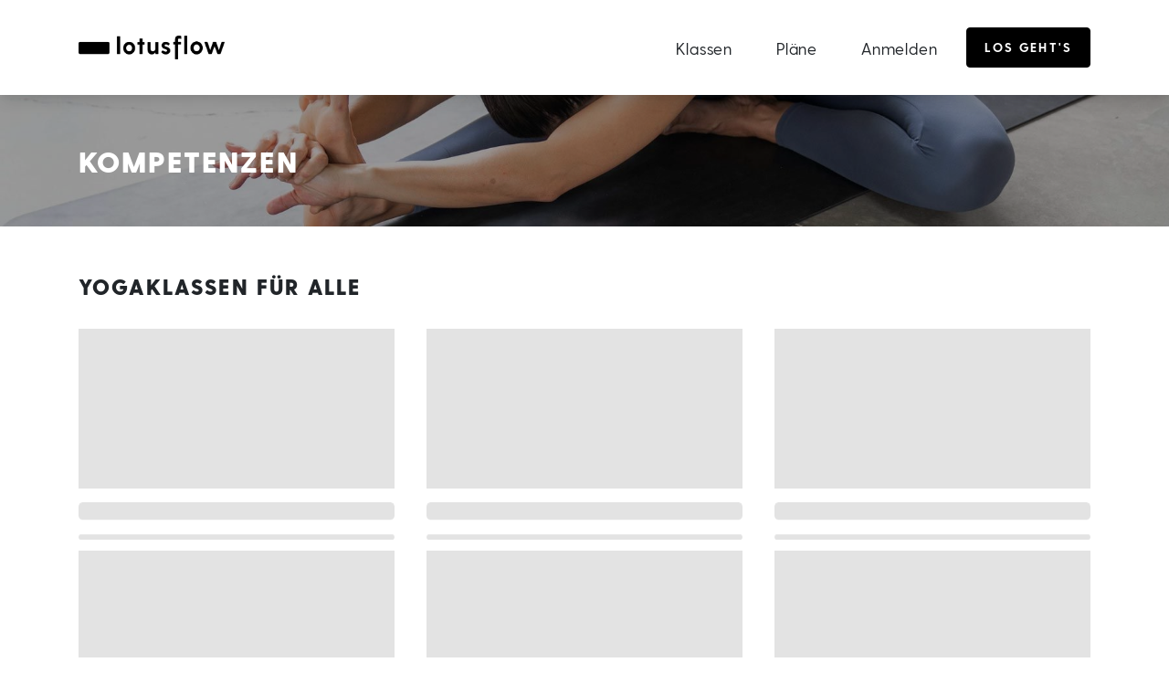

--- FILE ---
content_type: text/html; charset=utf-8
request_url: https://lotusflow.com/de/skills
body_size: 81502
content:
<!DOCTYPE html><html lang="de"><head><meta charSet="utf-8"/><link rel="alternate" hrefLang="en" href="https://lotusflow.com"/><link rel="alternate" hrefLang="de" href="https://lotusflow.com/de"/><link rel="alternate" hrefLang="es" href="https://lotusflow.com/es"/><link rel="alternate" hrefLang="fr" href="https://lotusflow.com/fr"/><link rel="alternate" hrefLang="it" href="https://lotusflow.com/it"/><link rel="alternate" hrefLang="pl" href="https://lotusflow.com/pl"/><link rel="alternate" hrefLang="pt" href="https://lotusflow.com/pt"/><link rel="alternate" hrefLang="tr" href="https://lotusflow.com/tr"/><meta name="twitter:card" content="summary"/><meta name="twitter:site" content="@lotusflowcom"/><meta name="twitter:creator" content="@alperpacin"/><meta property="fb:app_id" content="1471606269586556"/><meta property="og:type" content="website"/><meta property="og:locale" content="en_US"/><meta property="og:site_name" content="Lotus Flow"/><meta name="viewport" content="width=device-width, initial-scale=1.0, viewport-fit=cover user-scalable=no maximum-scale=1.0"/><title>Lotus Flow | Kompetenzen</title><meta name="robots" content="index,follow"/><meta name="description" content="Lotus Flow Kompetenzen-Seite"/><meta property="og:title" content="Lotus Flow | Kompetenzen"/><meta property="og:description" content="Lotus Flow Kompetenzen-Seite"/><meta property="og:url" content="https://lotusflow.com/de/skills"/><meta property="og:image" content="https://lotusflow.com/generic-banner.jpg"/><meta property="og:image:alt" content="Lotus Flow og banner"/><meta property="og:image:type" content="image/jpg"/><meta property="og:image:width" content="1200"/><meta property="og:image:height" content="630"/><link rel="canonical" href="https://lotusflow.com/de/skills"/><meta name="next-head-count" content="29"/><link data-next-font="" rel="preconnect" href="/" crossorigin="anonymous"/><link rel="preload" href="/_next/static/css/1dd2574a37f15184.css" as="style"/><link rel="stylesheet" href="/_next/static/css/1dd2574a37f15184.css" data-n-g=""/><link rel="preload" href="/_next/static/css/0e5e65d821bbd7a9.css" as="style"/><link rel="stylesheet" href="/_next/static/css/0e5e65d821bbd7a9.css" data-n-p=""/><noscript data-n-css=""></noscript><script defer="" nomodule="" src="/_next/static/chunks/polyfills-c67a75d1b6f99dc8.js"></script><script id="cookie-script" src="https://geo.cookie-script.com/s/00d764deea663e015d050c122641b6cf.js?country=gb-ua-no-li-is-ch-tr&amp;region=eu" defer="" data-nscript="beforeInteractive"></script><script src="/_next/static/chunks/webpack-48ec0aa448e1854c.js" defer=""></script><script src="/_next/static/chunks/framework-eae1dab60e375b5f.js" defer=""></script><script src="/_next/static/chunks/main-bba9665865fd0da5.js" defer=""></script><script src="/_next/static/chunks/pages/_app-f46f04960f304853.js" defer=""></script><script src="/_next/static/chunks/1bfc9850-b11be02e6f5cbfe9.js" defer=""></script><script src="/_next/static/chunks/d7eeaac4-6911f897548be0be.js" defer=""></script><script src="/_next/static/chunks/6886-88cd61aa122255ea.js" defer=""></script><script src="/_next/static/chunks/9417-f73e56de8f264768.js" defer=""></script><script src="/_next/static/chunks/5998-dc0c339244d1dd9a.js" defer=""></script><script src="/_next/static/chunks/2367-5b1325f2133e7bb3.js" defer=""></script><script src="/_next/static/chunks/7943-e2a5925dfe987ac6.js" defer=""></script><script src="/_next/static/chunks/1664-1dbde755168195da.js" defer=""></script><script src="/_next/static/chunks/8269-d6a7659da38c8492.js" defer=""></script><script src="/_next/static/chunks/2093-88a794421a8d230d.js" defer=""></script><script src="/_next/static/chunks/719-6c8acefa3375c721.js" defer=""></script><script src="/_next/static/chunks/8078-a8155226c04c78e7.js" defer=""></script><script src="/_next/static/chunks/7252-cb2ebd979986f1fc.js" defer=""></script><script src="/_next/static/chunks/5726-8e9a6bbd50d4231b.js" defer=""></script><script src="/_next/static/chunks/5200-a17c11fe43a1f0b5.js" defer=""></script><script src="/_next/static/chunks/pages/skills-13fe8ce413175ba9.js" defer=""></script><script src="/_next/static/VMUv0JEKX3PDkYL8cY_0J/_buildManifest.js" defer=""></script><script src="/_next/static/VMUv0JEKX3PDkYL8cY_0J/_ssgManifest.js" defer=""></script><style id="__jsx-3271179878">.loader-container.jsx-3271179878{opacity:0;pointer-events:none;position:fixed;top:0;left:0;right:0;left:0;background-color:transparent;z-index:1000;height:100vh}.bar.jsx-3271179878{background:#000;height:3px;left:0;margin-left:-100%;position:fixed;top:0;-webkit-transition:margin-left 200ms linear;-moz-transition:margin-left 200ms linear;-o-transition:margin-left 200ms linear;transition:margin-left 200ms linear;width:100%;z-index:1001}</style></head><body><div id="__next"><noscript><img src="https://www.facebook.com/tr?id=1638127816552010&amp;ev=PageView&amp;noscript=1" height="1" width="1" style="display:none;position:absolute" alt="Facebook Pixel"/></noscript><div id="_rht_toaster" style="position:fixed;z-index:9999;top:16px;left:16px;right:1rem;bottom:1rem;pointer-events:none"></div><div class="jsx-3271179878 loader-container"><div class="jsx-3271179878 bar"></div></div><div class="header_header-desktop__vUxAw"><header class="desktop-header_header__0cc2F"></header></div><div class="header_header-mobile__kue_V"><header class="mobile-header_header___yjE0"><div class="mobile-header_header__wrapper__b2uWH container"><div class="mobile-header_header__mobile-menu__icon__STb93 "><div class="mobile-header_header__mobile-menu__icon-line__bG0mz"></div><div class="mobile-header_header__mobile-menu__icon-line__bG0mz"></div><div class="mobile-header_header__mobile-menu__icon-line__bG0mz"></div></div><div class="mobile-header_header__brand-logo__a3DmU  "><a href="/de"><svg xmlns="http://www.w3.org/2000/svg" viewBox="0 0 953 149" class=""><path d="M644 1.5c-11.1 3.6-16 12-16 27.5v9h-4.2c-6.6 0-6.9.6-6.6 9.6l.3 7.9 5.2.3 5.3.3.2 45.7.3 45.7h20l.3-45.8.2-45.7h8.3c5.1 0 8.8-.5 9.5-1.2.7-.7 1.2-4 1.2-7.8s-.5-7.1-1.2-7.8c-.7-.7-4.4-1.2-9.5-1.2H649v-7.5c0-6.2.4-7.9 2-9.5 2.4-2.4 8.5-2.7 13.7-.5 1.9.8 3.7 1.5 3.9 1.5.2 0 .4-4.2.4-9.3 0-9.2 0-9.4-2.7-10.7-4.2-1.9-17-2.2-22.3-.5zm44.5.7c-.3.7-.4 26.3-.3 56.8l.3 55.5h20V1.5l-9.8-.3c-7.2-.2-9.9.1-10.2 1zM251.7 4.6c-.4.4-.7 25.4-.7 55.6v54.9l9.8-.3 9.7-.3V4.5l-9-.3c-5-.1-9.4 0-9.8.4zm146 14c-.4.4-.7 5.4-.7 11.1V40h-5.3c-2.9 0-5.8.5-6.5 1.2-1.2 1.2-1.7 11.4-.6 14.2.5 1.2 2.1 1.6 6.5 1.6h5.9l.2 28.7.3 28.8h20l.3-28.7.2-28.7 6.3-.3 6.2-.3.3-6.8c.4-8.6-.5-9.7-7.4-9.7h-5.3l-.3-10.8-.3-10.7-9.5-.3c-5.3-.1-9.9 0-10.3.4zM756 39.1c-16 5.7-26 20.3-26 37.9 0 23.9 18.2 41.2 41.9 39.8 14.7-.9 27.1-9.2 33.4-22.6 3-6.2 3.2-7.5 3.2-17.2 0-9.3-.3-11.2-2.7-16.2-5.2-11.2-12.7-18.2-23.4-21.8-7.5-2.6-18.9-2.6-26.4.1zm24.4 20.6c11.4 8.1 11.2 27.3-.5 35-5.5 3.6-14.4 3.9-19.9.7-10.7-6.3-13.4-22.8-5.2-32.6 6.2-7.3 17.6-8.7 25.6-3.1zm40-20.3c-.4 1.1 23.9 68.6 26.6 73.7.9 1.7 2.2 1.9 10.4 1.9 6.3 0 9.7-.4 10.3-1.2.8-1.1 7.9-19.1 17.3-44.3.9-2.3 1.3-2.7 2-1.5.7 1.3 10.1 25.5 16.2 41.8l2 5.3 10.1-.3 10.1-.3 13.9-37.4c10.9-29.4 13.6-37.6 12.5-38.2-1.6-1.1-16.9-1.2-18.4-.1-.6.4-4.8 11.5-9.3 24.7-4.5 13.2-8.4 24.7-8.7 25.5-.3.8-4.6-9.8-9.6-23.5-4.9-13.8-9.7-25.6-10.6-26.3-1.9-1.4-14.5-1.6-17.1-.2-1.2.6-4.8 9.5-10.7 25.9-4.9 13.8-9.2 24.7-9.5 24.3-.3-.4-4.3-11.5-8.9-24.7-4.5-13.2-8.7-24.6-9.2-25.3-1.5-1.8-18.7-1.7-19.4.2zM3.8 41.9.5 44.8.2 75.2c-.2 16.7 0 31.4.3 32.6.3 1.3 1.8 3.5 3.2 4.8l2.6 2.4h189.9l2.9-3 3-2.9-.3-32.7-.3-32.6-2.8-2.4-2.8-2.4H7l-3.2 2.9zm314-1c-15.8 5.2-26.3 20.3-26.2 37.6.2 17 11 31.8 27.3 37 7.7 2.5 19.7 1.7 27.2-1.7 29.7-13.6 30.5-56.6 1.2-71-5.6-2.7-7.8-3.2-15.2-3.5-6.4-.2-10.1.2-14.3 1.6zM339 60c2.2 1.1 5.2 3.9 6.7 6.2 2.4 3.6 2.8 5.1 2.8 11.8 0 6.7-.4 8.2-2.8 11.8-1.5 2.3-4.5 5.1-6.7 6.2-4.7 2.4-12.8 2.7-16.9.6C315.9 93.4 311 85.1 311 78c0-7.3 5.3-15.9 11.5-18.6 4.5-2 12-1.7 16.5.6zm217.6-19.1c-2.7 1.1-6.2 3.3-7.9 4.8-9.2 8.7-8.8 24.4.8 31.8 2.2 1.6 8.4 4.6 13.9 6.7 14.3 5.4 17.6 9.3 11.9 13.8-4 3.2-11.8 2.3-20.4-2.1-3.5-1.9-6.7-3.5-7-3.7-.9-.4-7.9 9.5-7.9 11.2 0 2.1 7.7 8.1 13.5 10.7 6.2 2.7 17.5 3.6 24.4 1.9 22.7-5.4 26.9-31.8 6.6-41.8-2.2-1-6.5-2.7-9.5-3.7-11.8-3.8-14.7-6.4-12.9-11.3 1.9-5.1 9.7-5.1 18.9 0l5.4 3.1 3.3-3.9c4.7-5.6 5-7.1 1.7-10.5-7.5-7.8-24.3-11.2-34.8-7zm-106.6 1c-1.3 2.6-1.3 41.6 0 50 2.6 15.4 11.1 23.9 25.3 24.9 8.4.6 14.3-1.5 20.4-7.1l4.3-4v3.1c0 6 .4 6.2 10.6 6.2h9.4V78.1c0-42 1-38.1-10-38.1-10.9 0-10-2-10 23.9 0 21.5-.1 22.8-2.3 26.5-5.3 9.3-19.6 10.4-25.3 1.9-1.7-2.5-1.9-5.2-2.2-26.8-.2-17-.7-24.2-1.5-24.7-.7-.4-4.9-.8-9.4-.8-7.1 0-8.4.3-9.3 1.9z"></path></svg></a></div><nav class="mobile-header_header__mobile-menu__oTxom "><ul class="mobile-header_header__mobile-menu__list__tPGSI"><li class="mobile-header_header__mobile-menu__list-item__mwpV_ "><a class="container" href="/de"></a></li><li class="mobile-header_header__mobile-menu__list-item__mwpV_ "><a class="container" href="/de/classes">KLASSEN</a></li><li class="mobile-header_header__mobile-menu__list-item__mwpV_ "><a class="container" href="/de/plans">Pläne</a></li><li class="mobile-header_header__mobile-menu__list-item__mwpV_ "><a class="container" href="/de/support">Hilfe</a></li><li class="mobile-header_header__mobile-menu__list-item__mwpV_ "><a class="container" href="/de/terms-conditions">Nutzungsbedingungen</a></li></ul><div class="mobile-header_header__mobile-menu__cta-wrapper__1ehzs"><a class="mobile-header_header__mobile-menu__login-btn__Cljfn btn btn-cta btn-white btn-white-reversed" href="/de/login"><span class="text text-bold text-uppercase content-text">Anmelden</span></a><a class="mobile-header_header__mobile-menu__login-btn__Cljfn btn btn-cta btn-white" href="https://quiz.lotusflow.com/yoga-plan#welcome"><span class="text text-bold text-uppercase content-text text-uppercase">LOS GEHT&#x27;S</span></a></div></nav></div></header></div><main class="layout_main__zxVHc"><div><section class="yoga_yoga-classes__Hd0Jn"><div><div class="yogaClasses_yoga__title-item__wrapper__v6oFJ"><div class="yogaClasses_yoga__title-item__image__klSey"><img alt="title-image" loading="lazy" decoding="async" data-nimg="fill" style="position:absolute;height:100%;width:100%;left:0;top:0;right:0;bottom:0;color:transparent" src="https://lotus-yoga-web-content.s3.us-west-2.amazonaws.com/media/Yoga_Page_Banner_3de2a78a82.jpeg"/></div><div class="yogaClasses_yoga__title-item__overlay__cKJvJ"></div><h3 class="yogaClasses_yoga__title-item__title__Wwf58 container text text-heavy text-spacing text-big-16 text-uppercase">KOMPETENZEN</h3></div><div class="container"><div class="yogaClasses_title__SRmOB title explore-title title-spacing title-heavy title-uppercase">YOGAKLASSEN FÜR ALLE</div><div class="yogaClasses_swiper-div__ZiiDl"><style data-emotion="css 1ft3upm">.css-1ft3upm{box-sizing:border-box;display:-webkit-box;display:-webkit-flex;display:-ms-flexbox;display:flex;-webkit-box-flex-wrap:wrap;-webkit-flex-wrap:wrap;-ms-flex-wrap:wrap;flex-wrap:wrap;width:100%;margin:0;-webkit-flex-direction:row;-ms-flex-direction:row;flex-direction:row;-webkit-box-pack:justify;-webkit-justify-content:space-between;justify-content:space-between;}@media (min-width:1200px){.css-1ft3upm{-webkit-flex-basis:100%;-ms-flex-preferred-size:100%;flex-basis:100%;-webkit-box-flex:0;-webkit-flex-grow:0;-ms-flex-positive:0;flex-grow:0;max-width:100%;}}@media (min-width:1440px){.css-1ft3upm{-webkit-flex-basis:100%;-ms-flex-preferred-size:100%;flex-basis:100%;-webkit-box-flex:0;-webkit-flex-grow:0;-ms-flex-positive:0;flex-grow:0;max-width:100%;}}@media (min-width:0px){.css-1ft3upm{display:none;}}@media (min-width:576px){.css-1ft3upm{display:-webkit-box;display:-webkit-flex;display:-ms-flexbox;display:flex;}}</style><div class="MuiGrid-root MuiGrid-container MuiGrid-item MuiGrid-grid-lg-12 css-1ft3upm"><style data-emotion="css 6melgy">.css-6melgy{box-sizing:border-box;margin:0;-webkit-flex-direction:row;-ms-flex-direction:row;flex-direction:row;-webkit-flex-basis:31.25%;-ms-flex-preferred-size:31.25%;flex-basis:31.25%;-webkit-box-flex:0;-webkit-flex-grow:0;-ms-flex-positive:0;flex-grow:0;max-width:31.25%;display:-webkit-box;display:-webkit-flex;display:-ms-flexbox;display:flex;-webkit-flex-direction:column;-ms-flex-direction:column;flex-direction:column;margin-bottom:10px;}@media (min-width:576px){.css-6melgy{-webkit-flex-basis:31.25%;-ms-flex-preferred-size:31.25%;flex-basis:31.25%;-webkit-box-flex:0;-webkit-flex-grow:0;-ms-flex-positive:0;flex-grow:0;max-width:31.25%;}}@media (min-width:768px){.css-6melgy{-webkit-flex-basis:31.25%;-ms-flex-preferred-size:31.25%;flex-basis:31.25%;-webkit-box-flex:0;-webkit-flex-grow:0;-ms-flex-positive:0;flex-grow:0;max-width:31.25%;}}@media (min-width:991px){.css-6melgy{-webkit-flex-basis:31.25%;-ms-flex-preferred-size:31.25%;flex-basis:31.25%;-webkit-box-flex:0;-webkit-flex-grow:0;-ms-flex-positive:0;flex-grow:0;max-width:31.25%;}}@media (min-width:1200px){.css-6melgy{-webkit-flex-basis:31.25%;-ms-flex-preferred-size:31.25%;flex-basis:31.25%;-webkit-box-flex:0;-webkit-flex-grow:0;-ms-flex-positive:0;flex-grow:0;max-width:31.25%;}}@media (min-width:1440px){.css-6melgy{-webkit-flex-basis:31.25%;-ms-flex-preferred-size:31.25%;flex-basis:31.25%;-webkit-box-flex:0;-webkit-flex-grow:0;-ms-flex-positive:0;flex-grow:0;max-width:31.25%;}}</style><div class="MuiGrid-root MuiGrid-item MuiGrid-grid-xs-3.75 MuiGrid-grid-lg-3.75 css-6melgy"><style data-emotion="css fo1q31 animation-wiooy9">.css-fo1q31{display:block;background-color:rgba(0, 0, 0, 0.11);height:1.2em;position:relative;overflow:hidden;-webkit-mask-image:-webkit-radial-gradient(white, black);height:175px;margin-bottom:0.5rem;}.css-fo1q31::after{-webkit-animation:animation-wiooy9 2s linear 0.5s infinite;animation:animation-wiooy9 2s linear 0.5s infinite;background:linear-gradient(
          90deg,
          transparent,
          rgba(0, 0, 0, 0.04),
          transparent
        );content:'';position:absolute;-webkit-transform:translateX(-100%);-moz-transform:translateX(-100%);-ms-transform:translateX(-100%);transform:translateX(-100%);bottom:0;left:0;right:0;top:0;}@-webkit-keyframes animation-wiooy9{0%{-webkit-transform:translateX(-100%);-moz-transform:translateX(-100%);-ms-transform:translateX(-100%);transform:translateX(-100%);}50%{-webkit-transform:translateX(100%);-moz-transform:translateX(100%);-ms-transform:translateX(100%);transform:translateX(100%);}100%{-webkit-transform:translateX(100%);-moz-transform:translateX(100%);-ms-transform:translateX(100%);transform:translateX(100%);}}@keyframes animation-wiooy9{0%{-webkit-transform:translateX(-100%);-moz-transform:translateX(-100%);-ms-transform:translateX(-100%);transform:translateX(-100%);}50%{-webkit-transform:translateX(100%);-moz-transform:translateX(100%);-ms-transform:translateX(100%);transform:translateX(100%);}100%{-webkit-transform:translateX(100%);-moz-transform:translateX(100%);-ms-transform:translateX(100%);transform:translateX(100%);}}</style><span class="MuiSkeleton-root MuiSkeleton-rectangular MuiSkeleton-wave css-fo1q31"></span><style data-emotion="css 1wmtd7w animation-wiooy9">.css-1wmtd7w{display:block;background-color:rgba(0, 0, 0, 0.11);height:auto;margin-top:0;margin-bottom:0;transform-origin:0 55%;-webkit-transform:scale(1, 0.60);-moz-transform:scale(1, 0.60);-ms-transform:scale(1, 0.60);transform:scale(1, 0.60);border-radius:4px/6.7px;position:relative;overflow:hidden;-webkit-mask-image:-webkit-radial-gradient(white, black);margin-bottom:0.5rem;}.css-1wmtd7w:empty:before{content:"\00a0";}.css-1wmtd7w::after{-webkit-animation:animation-wiooy9 2s linear 0.5s infinite;animation:animation-wiooy9 2s linear 0.5s infinite;background:linear-gradient(
          90deg,
          transparent,
          rgba(0, 0, 0, 0.04),
          transparent
        );content:'';position:absolute;-webkit-transform:translateX(-100%);-moz-transform:translateX(-100%);-ms-transform:translateX(-100%);transform:translateX(-100%);bottom:0;left:0;right:0;top:0;}@-webkit-keyframes animation-wiooy9{0%{-webkit-transform:translateX(-100%);-moz-transform:translateX(-100%);-ms-transform:translateX(-100%);transform:translateX(-100%);}50%{-webkit-transform:translateX(100%);-moz-transform:translateX(100%);-ms-transform:translateX(100%);transform:translateX(100%);}100%{-webkit-transform:translateX(100%);-moz-transform:translateX(100%);-ms-transform:translateX(100%);transform:translateX(100%);}}@keyframes animation-wiooy9{0%{-webkit-transform:translateX(-100%);-moz-transform:translateX(-100%);-ms-transform:translateX(-100%);transform:translateX(-100%);}50%{-webkit-transform:translateX(100%);-moz-transform:translateX(100%);-ms-transform:translateX(100%);transform:translateX(100%);}100%{-webkit-transform:translateX(100%);-moz-transform:translateX(100%);-ms-transform:translateX(100%);transform:translateX(100%);}}</style><span class="MuiSkeleton-root MuiSkeleton-text MuiSkeleton-wave css-1wmtd7w" style="height:32px"></span><style data-emotion="css 1ulrjlq animation-wiooy9">.css-1ulrjlq{display:block;background-color:rgba(0, 0, 0, 0.11);height:auto;margin-top:0;margin-bottom:0;transform-origin:0 55%;-webkit-transform:scale(1, 0.60);-moz-transform:scale(1, 0.60);-ms-transform:scale(1, 0.60);transform:scale(1, 0.60);border-radius:4px/6.7px;position:relative;overflow:hidden;-webkit-mask-image:-webkit-radial-gradient(white, black);}.css-1ulrjlq:empty:before{content:"\00a0";}.css-1ulrjlq::after{-webkit-animation:animation-wiooy9 2s linear 0.5s infinite;animation:animation-wiooy9 2s linear 0.5s infinite;background:linear-gradient(
          90deg,
          transparent,
          rgba(0, 0, 0, 0.04),
          transparent
        );content:'';position:absolute;-webkit-transform:translateX(-100%);-moz-transform:translateX(-100%);-ms-transform:translateX(-100%);transform:translateX(-100%);bottom:0;left:0;right:0;top:0;}@-webkit-keyframes animation-wiooy9{0%{-webkit-transform:translateX(-100%);-moz-transform:translateX(-100%);-ms-transform:translateX(-100%);transform:translateX(-100%);}50%{-webkit-transform:translateX(100%);-moz-transform:translateX(100%);-ms-transform:translateX(100%);transform:translateX(100%);}100%{-webkit-transform:translateX(100%);-moz-transform:translateX(100%);-ms-transform:translateX(100%);transform:translateX(100%);}}@keyframes animation-wiooy9{0%{-webkit-transform:translateX(-100%);-moz-transform:translateX(-100%);-ms-transform:translateX(-100%);transform:translateX(-100%);}50%{-webkit-transform:translateX(100%);-moz-transform:translateX(100%);-ms-transform:translateX(100%);transform:translateX(100%);}100%{-webkit-transform:translateX(100%);-moz-transform:translateX(100%);-ms-transform:translateX(100%);transform:translateX(100%);}}</style><span class="MuiSkeleton-root MuiSkeleton-text MuiSkeleton-wave css-1ulrjlq" style="height:10px"></span></div><style data-emotion="css 1iyix8z">.css-1iyix8z{box-sizing:border-box;margin:0;-webkit-flex-direction:row;-ms-flex-direction:row;flex-direction:row;-webkit-flex-basis:31.25%;-ms-flex-preferred-size:31.25%;flex-basis:31.25%;-webkit-box-flex:0;-webkit-flex-grow:0;-ms-flex-positive:0;flex-grow:0;max-width:31.25%;}@media (min-width:576px){.css-1iyix8z{-webkit-flex-basis:31.25%;-ms-flex-preferred-size:31.25%;flex-basis:31.25%;-webkit-box-flex:0;-webkit-flex-grow:0;-ms-flex-positive:0;flex-grow:0;max-width:31.25%;}}@media (min-width:768px){.css-1iyix8z{-webkit-flex-basis:31.25%;-ms-flex-preferred-size:31.25%;flex-basis:31.25%;-webkit-box-flex:0;-webkit-flex-grow:0;-ms-flex-positive:0;flex-grow:0;max-width:31.25%;}}@media (min-width:991px){.css-1iyix8z{-webkit-flex-basis:31.25%;-ms-flex-preferred-size:31.25%;flex-basis:31.25%;-webkit-box-flex:0;-webkit-flex-grow:0;-ms-flex-positive:0;flex-grow:0;max-width:31.25%;}}@media (min-width:1200px){.css-1iyix8z{-webkit-flex-basis:31.25%;-ms-flex-preferred-size:31.25%;flex-basis:31.25%;-webkit-box-flex:0;-webkit-flex-grow:0;-ms-flex-positive:0;flex-grow:0;max-width:31.25%;}}@media (min-width:1440px){.css-1iyix8z{-webkit-flex-basis:31.25%;-ms-flex-preferred-size:31.25%;flex-basis:31.25%;-webkit-box-flex:0;-webkit-flex-grow:0;-ms-flex-positive:0;flex-grow:0;max-width:31.25%;}}</style><div class="MuiGrid-root MuiGrid-item MuiGrid-grid-xs-3.75 MuiGrid-grid-lg-3.75 css-1iyix8z"><span class="MuiSkeleton-root MuiSkeleton-rectangular MuiSkeleton-wave css-fo1q31"></span><span class="MuiSkeleton-root MuiSkeleton-text MuiSkeleton-wave css-1wmtd7w" style="height:32px"></span><span class="MuiSkeleton-root MuiSkeleton-text MuiSkeleton-wave css-1ulrjlq" style="height:10px"></span></div><div class="MuiGrid-root MuiGrid-item MuiGrid-grid-xs-3.75 MuiGrid-grid-lg-3.75 css-1iyix8z"><span class="MuiSkeleton-root MuiSkeleton-rectangular MuiSkeleton-wave css-fo1q31"></span><span class="MuiSkeleton-root MuiSkeleton-text MuiSkeleton-wave css-1wmtd7w" style="height:32px"></span><span class="MuiSkeleton-root MuiSkeleton-text MuiSkeleton-wave css-1ulrjlq" style="height:10px"></span></div></div><style data-emotion="css sbos9a">.css-sbos9a{box-sizing:border-box;display:-webkit-box;display:-webkit-flex;display:-ms-flexbox;display:flex;-webkit-box-flex-wrap:wrap;-webkit-flex-wrap:wrap;-ms-flex-wrap:wrap;flex-wrap:wrap;width:100%;margin:0;-webkit-flex-direction:row;-ms-flex-direction:row;flex-direction:row;-webkit-box-pack:justify;-webkit-justify-content:space-between;justify-content:space-between;}@media (min-width:991px){.css-sbos9a{-webkit-flex-basis:100%;-ms-flex-preferred-size:100%;flex-basis:100%;-webkit-box-flex:0;-webkit-flex-grow:0;-ms-flex-positive:0;flex-grow:0;max-width:100%;}}@media (min-width:1200px){.css-sbos9a{-webkit-flex-basis:100%;-ms-flex-preferred-size:100%;flex-basis:100%;-webkit-box-flex:0;-webkit-flex-grow:0;-ms-flex-positive:0;flex-grow:0;max-width:100%;}}@media (min-width:1440px){.css-sbos9a{-webkit-flex-basis:100%;-ms-flex-preferred-size:100%;flex-basis:100%;-webkit-box-flex:0;-webkit-flex-grow:0;-ms-flex-positive:0;flex-grow:0;max-width:100%;}}@media (min-width:0px){.css-sbos9a{display:none;}}@media (min-width:991px){.css-sbos9a{display:-webkit-box;display:-webkit-flex;display:-ms-flexbox;display:flex;}}</style><div class="MuiGrid-root MuiGrid-container MuiGrid-item MuiGrid-grid-md-12 css-sbos9a"><style data-emotion="css 11dh1hu">.css-11dh1hu{box-sizing:border-box;margin:0;-webkit-flex-direction:row;-ms-flex-direction:row;flex-direction:row;-webkit-flex-basis:31.25%;-ms-flex-preferred-size:31.25%;flex-basis:31.25%;-webkit-box-flex:0;-webkit-flex-grow:0;-ms-flex-positive:0;flex-grow:0;max-width:31.25%;display:-webkit-box;display:-webkit-flex;display:-ms-flexbox;display:flex;-webkit-flex-direction:column;-ms-flex-direction:column;flex-direction:column;}@media (min-width:576px){.css-11dh1hu{-webkit-flex-basis:31.25%;-ms-flex-preferred-size:31.25%;flex-basis:31.25%;-webkit-box-flex:0;-webkit-flex-grow:0;-ms-flex-positive:0;flex-grow:0;max-width:31.25%;}}@media (min-width:768px){.css-11dh1hu{-webkit-flex-basis:31.25%;-ms-flex-preferred-size:31.25%;flex-basis:31.25%;-webkit-box-flex:0;-webkit-flex-grow:0;-ms-flex-positive:0;flex-grow:0;max-width:31.25%;}}@media (min-width:991px){.css-11dh1hu{-webkit-flex-basis:31.25%;-ms-flex-preferred-size:31.25%;flex-basis:31.25%;-webkit-box-flex:0;-webkit-flex-grow:0;-ms-flex-positive:0;flex-grow:0;max-width:31.25%;}}@media (min-width:1200px){.css-11dh1hu{-webkit-flex-basis:31.25%;-ms-flex-preferred-size:31.25%;flex-basis:31.25%;-webkit-box-flex:0;-webkit-flex-grow:0;-ms-flex-positive:0;flex-grow:0;max-width:31.25%;}}@media (min-width:1440px){.css-11dh1hu{-webkit-flex-basis:31.25%;-ms-flex-preferred-size:31.25%;flex-basis:31.25%;-webkit-box-flex:0;-webkit-flex-grow:0;-ms-flex-positive:0;flex-grow:0;max-width:31.25%;}}</style><div class="MuiGrid-root MuiGrid-item MuiGrid-grid-xs-3.75 MuiGrid-grid-lg-3.75 css-11dh1hu"><style data-emotion="css fo1q31 animation-wiooy9">.css-fo1q31{display:block;background-color:rgba(0, 0, 0, 0.11);height:1.2em;position:relative;overflow:hidden;-webkit-mask-image:-webkit-radial-gradient(white, black);height:175px;margin-bottom:0.5rem;}.css-fo1q31::after{-webkit-animation:animation-wiooy9 2s linear 0.5s infinite;animation:animation-wiooy9 2s linear 0.5s infinite;background:linear-gradient(
          90deg,
          transparent,
          rgba(0, 0, 0, 0.04),
          transparent
        );content:'';position:absolute;-webkit-transform:translateX(-100%);-moz-transform:translateX(-100%);-ms-transform:translateX(-100%);transform:translateX(-100%);bottom:0;left:0;right:0;top:0;}@-webkit-keyframes animation-wiooy9{0%{-webkit-transform:translateX(-100%);-moz-transform:translateX(-100%);-ms-transform:translateX(-100%);transform:translateX(-100%);}50%{-webkit-transform:translateX(100%);-moz-transform:translateX(100%);-ms-transform:translateX(100%);transform:translateX(100%);}100%{-webkit-transform:translateX(100%);-moz-transform:translateX(100%);-ms-transform:translateX(100%);transform:translateX(100%);}}@keyframes animation-wiooy9{0%{-webkit-transform:translateX(-100%);-moz-transform:translateX(-100%);-ms-transform:translateX(-100%);transform:translateX(-100%);}50%{-webkit-transform:translateX(100%);-moz-transform:translateX(100%);-ms-transform:translateX(100%);transform:translateX(100%);}100%{-webkit-transform:translateX(100%);-moz-transform:translateX(100%);-ms-transform:translateX(100%);transform:translateX(100%);}}</style><span class="MuiSkeleton-root MuiSkeleton-rectangular MuiSkeleton-wave css-fo1q31"></span><style data-emotion="css 1wmtd7w animation-wiooy9">.css-1wmtd7w{display:block;background-color:rgba(0, 0, 0, 0.11);height:auto;margin-top:0;margin-bottom:0;transform-origin:0 55%;-webkit-transform:scale(1, 0.60);-moz-transform:scale(1, 0.60);-ms-transform:scale(1, 0.60);transform:scale(1, 0.60);border-radius:4px/6.7px;position:relative;overflow:hidden;-webkit-mask-image:-webkit-radial-gradient(white, black);margin-bottom:0.5rem;}.css-1wmtd7w:empty:before{content:"\00a0";}.css-1wmtd7w::after{-webkit-animation:animation-wiooy9 2s linear 0.5s infinite;animation:animation-wiooy9 2s linear 0.5s infinite;background:linear-gradient(
          90deg,
          transparent,
          rgba(0, 0, 0, 0.04),
          transparent
        );content:'';position:absolute;-webkit-transform:translateX(-100%);-moz-transform:translateX(-100%);-ms-transform:translateX(-100%);transform:translateX(-100%);bottom:0;left:0;right:0;top:0;}@-webkit-keyframes animation-wiooy9{0%{-webkit-transform:translateX(-100%);-moz-transform:translateX(-100%);-ms-transform:translateX(-100%);transform:translateX(-100%);}50%{-webkit-transform:translateX(100%);-moz-transform:translateX(100%);-ms-transform:translateX(100%);transform:translateX(100%);}100%{-webkit-transform:translateX(100%);-moz-transform:translateX(100%);-ms-transform:translateX(100%);transform:translateX(100%);}}@keyframes animation-wiooy9{0%{-webkit-transform:translateX(-100%);-moz-transform:translateX(-100%);-ms-transform:translateX(-100%);transform:translateX(-100%);}50%{-webkit-transform:translateX(100%);-moz-transform:translateX(100%);-ms-transform:translateX(100%);transform:translateX(100%);}100%{-webkit-transform:translateX(100%);-moz-transform:translateX(100%);-ms-transform:translateX(100%);transform:translateX(100%);}}</style><span class="MuiSkeleton-root MuiSkeleton-text MuiSkeleton-wave css-1wmtd7w" style="height:32px"></span><style data-emotion="css 1ulrjlq animation-wiooy9">.css-1ulrjlq{display:block;background-color:rgba(0, 0, 0, 0.11);height:auto;margin-top:0;margin-bottom:0;transform-origin:0 55%;-webkit-transform:scale(1, 0.60);-moz-transform:scale(1, 0.60);-ms-transform:scale(1, 0.60);transform:scale(1, 0.60);border-radius:4px/6.7px;position:relative;overflow:hidden;-webkit-mask-image:-webkit-radial-gradient(white, black);}.css-1ulrjlq:empty:before{content:"\00a0";}.css-1ulrjlq::after{-webkit-animation:animation-wiooy9 2s linear 0.5s infinite;animation:animation-wiooy9 2s linear 0.5s infinite;background:linear-gradient(
          90deg,
          transparent,
          rgba(0, 0, 0, 0.04),
          transparent
        );content:'';position:absolute;-webkit-transform:translateX(-100%);-moz-transform:translateX(-100%);-ms-transform:translateX(-100%);transform:translateX(-100%);bottom:0;left:0;right:0;top:0;}@-webkit-keyframes animation-wiooy9{0%{-webkit-transform:translateX(-100%);-moz-transform:translateX(-100%);-ms-transform:translateX(-100%);transform:translateX(-100%);}50%{-webkit-transform:translateX(100%);-moz-transform:translateX(100%);-ms-transform:translateX(100%);transform:translateX(100%);}100%{-webkit-transform:translateX(100%);-moz-transform:translateX(100%);-ms-transform:translateX(100%);transform:translateX(100%);}}@keyframes animation-wiooy9{0%{-webkit-transform:translateX(-100%);-moz-transform:translateX(-100%);-ms-transform:translateX(-100%);transform:translateX(-100%);}50%{-webkit-transform:translateX(100%);-moz-transform:translateX(100%);-ms-transform:translateX(100%);transform:translateX(100%);}100%{-webkit-transform:translateX(100%);-moz-transform:translateX(100%);-ms-transform:translateX(100%);transform:translateX(100%);}}</style><span class="MuiSkeleton-root MuiSkeleton-text MuiSkeleton-wave css-1ulrjlq" style="height:10px"></span></div><style data-emotion="css 1iyix8z">.css-1iyix8z{box-sizing:border-box;margin:0;-webkit-flex-direction:row;-ms-flex-direction:row;flex-direction:row;-webkit-flex-basis:31.25%;-ms-flex-preferred-size:31.25%;flex-basis:31.25%;-webkit-box-flex:0;-webkit-flex-grow:0;-ms-flex-positive:0;flex-grow:0;max-width:31.25%;}@media (min-width:576px){.css-1iyix8z{-webkit-flex-basis:31.25%;-ms-flex-preferred-size:31.25%;flex-basis:31.25%;-webkit-box-flex:0;-webkit-flex-grow:0;-ms-flex-positive:0;flex-grow:0;max-width:31.25%;}}@media (min-width:768px){.css-1iyix8z{-webkit-flex-basis:31.25%;-ms-flex-preferred-size:31.25%;flex-basis:31.25%;-webkit-box-flex:0;-webkit-flex-grow:0;-ms-flex-positive:0;flex-grow:0;max-width:31.25%;}}@media (min-width:991px){.css-1iyix8z{-webkit-flex-basis:31.25%;-ms-flex-preferred-size:31.25%;flex-basis:31.25%;-webkit-box-flex:0;-webkit-flex-grow:0;-ms-flex-positive:0;flex-grow:0;max-width:31.25%;}}@media (min-width:1200px){.css-1iyix8z{-webkit-flex-basis:31.25%;-ms-flex-preferred-size:31.25%;flex-basis:31.25%;-webkit-box-flex:0;-webkit-flex-grow:0;-ms-flex-positive:0;flex-grow:0;max-width:31.25%;}}@media (min-width:1440px){.css-1iyix8z{-webkit-flex-basis:31.25%;-ms-flex-preferred-size:31.25%;flex-basis:31.25%;-webkit-box-flex:0;-webkit-flex-grow:0;-ms-flex-positive:0;flex-grow:0;max-width:31.25%;}}</style><div class="MuiGrid-root MuiGrid-item MuiGrid-grid-xs-3.75 MuiGrid-grid-lg-3.75 css-1iyix8z"><span class="MuiSkeleton-root MuiSkeleton-rectangular MuiSkeleton-wave css-fo1q31"></span><span class="MuiSkeleton-root MuiSkeleton-text MuiSkeleton-wave css-1wmtd7w" style="height:32px"></span><span class="MuiSkeleton-root MuiSkeleton-text MuiSkeleton-wave css-1ulrjlq" style="height:10px"></span></div><div class="MuiGrid-root MuiGrid-item MuiGrid-grid-xs-3.75 MuiGrid-grid-lg-3.75 css-1iyix8z"><span class="MuiSkeleton-root MuiSkeleton-rectangular MuiSkeleton-wave css-fo1q31"></span><span class="MuiSkeleton-root MuiSkeleton-text MuiSkeleton-wave css-1wmtd7w" style="height:32px"></span><span class="MuiSkeleton-root MuiSkeleton-text MuiSkeleton-wave css-1ulrjlq" style="height:10px"></span></div></div><style data-emotion="css eoiqgq">.css-eoiqgq{box-sizing:border-box;display:-webkit-box;display:-webkit-flex;display:-ms-flexbox;display:flex;-webkit-box-flex-wrap:wrap;-webkit-flex-wrap:wrap;-ms-flex-wrap:wrap;flex-wrap:wrap;width:100%;margin:0;-webkit-flex-direction:row;-ms-flex-direction:row;flex-direction:row;-webkit-flex-basis:100%;-ms-flex-preferred-size:100%;flex-basis:100%;-webkit-box-flex:0;-webkit-flex-grow:0;-ms-flex-positive:0;flex-grow:0;max-width:100%;-webkit-box-pack:justify;-webkit-justify-content:space-between;justify-content:space-between;-webkit-flex-direction:row;-ms-flex-direction:row;flex-direction:row;-webkit-box-flex-wrap:nowrap;-webkit-flex-wrap:nowrap;-ms-flex-wrap:nowrap;flex-wrap:nowrap;}@media (min-width:576px){.css-eoiqgq{-webkit-flex-basis:100%;-ms-flex-preferred-size:100%;flex-basis:100%;-webkit-box-flex:0;-webkit-flex-grow:0;-ms-flex-positive:0;flex-grow:0;max-width:100%;}}@media (min-width:768px){.css-eoiqgq{-webkit-flex-basis:100%;-ms-flex-preferred-size:100%;flex-basis:100%;-webkit-box-flex:0;-webkit-flex-grow:0;-ms-flex-positive:0;flex-grow:0;max-width:100%;}}@media (min-width:991px){.css-eoiqgq{-webkit-flex-basis:100%;-ms-flex-preferred-size:100%;flex-basis:100%;-webkit-box-flex:0;-webkit-flex-grow:0;-ms-flex-positive:0;flex-grow:0;max-width:100%;}}@media (min-width:1200px){.css-eoiqgq{-webkit-flex-basis:100%;-ms-flex-preferred-size:100%;flex-basis:100%;-webkit-box-flex:0;-webkit-flex-grow:0;-ms-flex-positive:0;flex-grow:0;max-width:100%;}}@media (min-width:1440px){.css-eoiqgq{-webkit-flex-basis:100%;-ms-flex-preferred-size:100%;flex-basis:100%;-webkit-box-flex:0;-webkit-flex-grow:0;-ms-flex-positive:0;flex-grow:0;max-width:100%;}}@media (min-width:0px){.css-eoiqgq{display:-webkit-box;display:-webkit-flex;display:-ms-flexbox;display:flex;}}@media (min-width:576px){.css-eoiqgq{display:none;}}</style><div class="MuiGrid-root MuiGrid-container MuiGrid-item MuiGrid-grid-xs-12 css-eoiqgq"><style data-emotion="css 18zgt3f">.css-18zgt3f{box-sizing:border-box;margin:0;-webkit-flex-direction:row;-ms-flex-direction:row;flex-direction:row;-webkit-flex-basis:56.25%;-ms-flex-preferred-size:56.25%;flex-basis:56.25%;-webkit-box-flex:0;-webkit-flex-grow:0;-ms-flex-positive:0;flex-grow:0;max-width:56.25%;display:-webkit-box;display:-webkit-flex;display:-ms-flexbox;display:flex;-webkit-flex-direction:column;-ms-flex-direction:column;flex-direction:column;margin-right:20px;}@media (min-width:576px){.css-18zgt3f{-webkit-flex-basis:56.25%;-ms-flex-preferred-size:56.25%;flex-basis:56.25%;-webkit-box-flex:0;-webkit-flex-grow:0;-ms-flex-positive:0;flex-grow:0;max-width:56.25%;}}@media (min-width:768px){.css-18zgt3f{-webkit-flex-basis:56.25%;-ms-flex-preferred-size:56.25%;flex-basis:56.25%;-webkit-box-flex:0;-webkit-flex-grow:0;-ms-flex-positive:0;flex-grow:0;max-width:56.25%;}}@media (min-width:991px){.css-18zgt3f{-webkit-flex-basis:56.25%;-ms-flex-preferred-size:56.25%;flex-basis:56.25%;-webkit-box-flex:0;-webkit-flex-grow:0;-ms-flex-positive:0;flex-grow:0;max-width:56.25%;}}@media (min-width:1200px){.css-18zgt3f{-webkit-flex-basis:56.25%;-ms-flex-preferred-size:56.25%;flex-basis:56.25%;-webkit-box-flex:0;-webkit-flex-grow:0;-ms-flex-positive:0;flex-grow:0;max-width:56.25%;}}@media (min-width:1440px){.css-18zgt3f{-webkit-flex-basis:56.25%;-ms-flex-preferred-size:56.25%;flex-basis:56.25%;-webkit-box-flex:0;-webkit-flex-grow:0;-ms-flex-positive:0;flex-grow:0;max-width:56.25%;}}</style><div class="MuiGrid-root MuiGrid-item MuiGrid-grid-xs-6.75 MuiGrid-grid-lg-6.75 css-18zgt3f"><style data-emotion="css 1191dwa animation-wiooy9">.css-1191dwa{display:block;background-color:rgba(0, 0, 0, 0.11);height:1.2em;position:relative;overflow:hidden;-webkit-mask-image:-webkit-radial-gradient(white, black);height:75px;margin-bottom:0.5rem;}.css-1191dwa::after{-webkit-animation:animation-wiooy9 2s linear 0.5s infinite;animation:animation-wiooy9 2s linear 0.5s infinite;background:linear-gradient(
          90deg,
          transparent,
          rgba(0, 0, 0, 0.04),
          transparent
        );content:'';position:absolute;-webkit-transform:translateX(-100%);-moz-transform:translateX(-100%);-ms-transform:translateX(-100%);transform:translateX(-100%);bottom:0;left:0;right:0;top:0;}@-webkit-keyframes animation-wiooy9{0%{-webkit-transform:translateX(-100%);-moz-transform:translateX(-100%);-ms-transform:translateX(-100%);transform:translateX(-100%);}50%{-webkit-transform:translateX(100%);-moz-transform:translateX(100%);-ms-transform:translateX(100%);transform:translateX(100%);}100%{-webkit-transform:translateX(100%);-moz-transform:translateX(100%);-ms-transform:translateX(100%);transform:translateX(100%);}}@keyframes animation-wiooy9{0%{-webkit-transform:translateX(-100%);-moz-transform:translateX(-100%);-ms-transform:translateX(-100%);transform:translateX(-100%);}50%{-webkit-transform:translateX(100%);-moz-transform:translateX(100%);-ms-transform:translateX(100%);transform:translateX(100%);}100%{-webkit-transform:translateX(100%);-moz-transform:translateX(100%);-ms-transform:translateX(100%);transform:translateX(100%);}}</style><span class="MuiSkeleton-root MuiSkeleton-rectangular MuiSkeleton-wave css-1191dwa"></span><style data-emotion="css 1wmtd7w animation-wiooy9">.css-1wmtd7w{display:block;background-color:rgba(0, 0, 0, 0.11);height:auto;margin-top:0;margin-bottom:0;transform-origin:0 55%;-webkit-transform:scale(1, 0.60);-moz-transform:scale(1, 0.60);-ms-transform:scale(1, 0.60);transform:scale(1, 0.60);border-radius:4px/6.7px;position:relative;overflow:hidden;-webkit-mask-image:-webkit-radial-gradient(white, black);margin-bottom:0.5rem;}.css-1wmtd7w:empty:before{content:"\00a0";}.css-1wmtd7w::after{-webkit-animation:animation-wiooy9 2s linear 0.5s infinite;animation:animation-wiooy9 2s linear 0.5s infinite;background:linear-gradient(
          90deg,
          transparent,
          rgba(0, 0, 0, 0.04),
          transparent
        );content:'';position:absolute;-webkit-transform:translateX(-100%);-moz-transform:translateX(-100%);-ms-transform:translateX(-100%);transform:translateX(-100%);bottom:0;left:0;right:0;top:0;}@-webkit-keyframes animation-wiooy9{0%{-webkit-transform:translateX(-100%);-moz-transform:translateX(-100%);-ms-transform:translateX(-100%);transform:translateX(-100%);}50%{-webkit-transform:translateX(100%);-moz-transform:translateX(100%);-ms-transform:translateX(100%);transform:translateX(100%);}100%{-webkit-transform:translateX(100%);-moz-transform:translateX(100%);-ms-transform:translateX(100%);transform:translateX(100%);}}@keyframes animation-wiooy9{0%{-webkit-transform:translateX(-100%);-moz-transform:translateX(-100%);-ms-transform:translateX(-100%);transform:translateX(-100%);}50%{-webkit-transform:translateX(100%);-moz-transform:translateX(100%);-ms-transform:translateX(100%);transform:translateX(100%);}100%{-webkit-transform:translateX(100%);-moz-transform:translateX(100%);-ms-transform:translateX(100%);transform:translateX(100%);}}</style><span class="MuiSkeleton-root MuiSkeleton-text MuiSkeleton-wave css-1wmtd7w" style="height:32px"></span><style data-emotion="css 1ulrjlq animation-wiooy9">.css-1ulrjlq{display:block;background-color:rgba(0, 0, 0, 0.11);height:auto;margin-top:0;margin-bottom:0;transform-origin:0 55%;-webkit-transform:scale(1, 0.60);-moz-transform:scale(1, 0.60);-ms-transform:scale(1, 0.60);transform:scale(1, 0.60);border-radius:4px/6.7px;position:relative;overflow:hidden;-webkit-mask-image:-webkit-radial-gradient(white, black);}.css-1ulrjlq:empty:before{content:"\00a0";}.css-1ulrjlq::after{-webkit-animation:animation-wiooy9 2s linear 0.5s infinite;animation:animation-wiooy9 2s linear 0.5s infinite;background:linear-gradient(
          90deg,
          transparent,
          rgba(0, 0, 0, 0.04),
          transparent
        );content:'';position:absolute;-webkit-transform:translateX(-100%);-moz-transform:translateX(-100%);-ms-transform:translateX(-100%);transform:translateX(-100%);bottom:0;left:0;right:0;top:0;}@-webkit-keyframes animation-wiooy9{0%{-webkit-transform:translateX(-100%);-moz-transform:translateX(-100%);-ms-transform:translateX(-100%);transform:translateX(-100%);}50%{-webkit-transform:translateX(100%);-moz-transform:translateX(100%);-ms-transform:translateX(100%);transform:translateX(100%);}100%{-webkit-transform:translateX(100%);-moz-transform:translateX(100%);-ms-transform:translateX(100%);transform:translateX(100%);}}@keyframes animation-wiooy9{0%{-webkit-transform:translateX(-100%);-moz-transform:translateX(-100%);-ms-transform:translateX(-100%);transform:translateX(-100%);}50%{-webkit-transform:translateX(100%);-moz-transform:translateX(100%);-ms-transform:translateX(100%);transform:translateX(100%);}100%{-webkit-transform:translateX(100%);-moz-transform:translateX(100%);-ms-transform:translateX(100%);transform:translateX(100%);}}</style><span class="MuiSkeleton-root MuiSkeleton-text MuiSkeleton-wave css-1ulrjlq" style="height:10px"></span></div><style data-emotion="css 16jj4dj">.css-16jj4dj{box-sizing:border-box;margin:0;-webkit-flex-direction:row;-ms-flex-direction:row;flex-direction:row;-webkit-flex-basis:56.25%;-ms-flex-preferred-size:56.25%;flex-basis:56.25%;-webkit-box-flex:0;-webkit-flex-grow:0;-ms-flex-positive:0;flex-grow:0;max-width:56.25%;}@media (min-width:576px){.css-16jj4dj{-webkit-flex-basis:56.25%;-ms-flex-preferred-size:56.25%;flex-basis:56.25%;-webkit-box-flex:0;-webkit-flex-grow:0;-ms-flex-positive:0;flex-grow:0;max-width:56.25%;}}@media (min-width:768px){.css-16jj4dj{-webkit-flex-basis:56.25%;-ms-flex-preferred-size:56.25%;flex-basis:56.25%;-webkit-box-flex:0;-webkit-flex-grow:0;-ms-flex-positive:0;flex-grow:0;max-width:56.25%;}}@media (min-width:991px){.css-16jj4dj{-webkit-flex-basis:56.25%;-ms-flex-preferred-size:56.25%;flex-basis:56.25%;-webkit-box-flex:0;-webkit-flex-grow:0;-ms-flex-positive:0;flex-grow:0;max-width:56.25%;}}@media (min-width:1200px){.css-16jj4dj{-webkit-flex-basis:56.25%;-ms-flex-preferred-size:56.25%;flex-basis:56.25%;-webkit-box-flex:0;-webkit-flex-grow:0;-ms-flex-positive:0;flex-grow:0;max-width:56.25%;}}@media (min-width:1440px){.css-16jj4dj{-webkit-flex-basis:56.25%;-ms-flex-preferred-size:56.25%;flex-basis:56.25%;-webkit-box-flex:0;-webkit-flex-grow:0;-ms-flex-positive:0;flex-grow:0;max-width:56.25%;}}</style><div class="MuiGrid-root MuiGrid-item MuiGrid-grid-xs-6.75 MuiGrid-grid-lg-6.75 css-16jj4dj"><span class="MuiSkeleton-root MuiSkeleton-rectangular MuiSkeleton-wave css-1191dwa"></span><span class="MuiSkeleton-root MuiSkeleton-text MuiSkeleton-wave css-1wmtd7w" style="height:32px"></span><span class="MuiSkeleton-root MuiSkeleton-text MuiSkeleton-wave css-1ulrjlq" style="height:10px"></span></div></div></div><div class="yogaClasses_swiper-div__ZiiDl"></div></div></div></section><section class="yoga_try-us__bo_QD"><div class="banner_button-container__yaNMK"><div class="banner_try-us__8Iwo9 title banner-title title-heavy title-spacing">TRY US OUT. CANCEL ANYTIME</div><div class="banner_start-free-trial-btn-div__mJHY4"><a class="btn btn-cta btn-black" href="https://quiz.lotusflow.com/yoga-plan#welcome"><span class="text text-bold">LOS GEHT&#x27;S</span></a></div></div></section><section></section><section class="yoga_yoga-experience__awbZn"><div class="experience_experience-main-container__9Lrr8"><div class="container"><div class="experience_experience-second-container__yyGkl"><style data-emotion="css 1d3bbye">.css-1d3bbye{box-sizing:border-box;display:-webkit-box;display:-webkit-flex;display:-ms-flexbox;display:flex;-webkit-box-flex-wrap:wrap;-webkit-flex-wrap:wrap;-ms-flex-wrap:wrap;flex-wrap:wrap;width:100%;-webkit-flex-direction:row;-ms-flex-direction:row;flex-direction:row;}</style><div class="MuiGrid-root MuiGrid-container css-1d3bbye"><style data-emotion="css 1nzmlwc">.css-1nzmlwc{box-sizing:border-box;margin:0;-webkit-flex-direction:row;-ms-flex-direction:row;flex-direction:row;-webkit-flex-basis:100%;-ms-flex-preferred-size:100%;flex-basis:100%;-webkit-box-flex:0;-webkit-flex-grow:0;-ms-flex-positive:0;flex-grow:0;max-width:100%;}@media (min-width:576px){.css-1nzmlwc{-webkit-flex-basis:100%;-ms-flex-preferred-size:100%;flex-basis:100%;-webkit-box-flex:0;-webkit-flex-grow:0;-ms-flex-positive:0;flex-grow:0;max-width:100%;}}@media (min-width:768px){.css-1nzmlwc{-webkit-flex-basis:100%;-ms-flex-preferred-size:100%;flex-basis:100%;-webkit-box-flex:0;-webkit-flex-grow:0;-ms-flex-positive:0;flex-grow:0;max-width:100%;}}@media (min-width:991px){.css-1nzmlwc{-webkit-flex-basis:100%;-ms-flex-preferred-size:100%;flex-basis:100%;-webkit-box-flex:0;-webkit-flex-grow:0;-ms-flex-positive:0;flex-grow:0;max-width:100%;}}@media (min-width:1200px){.css-1nzmlwc{-webkit-flex-basis:66.666667%;-ms-flex-preferred-size:66.666667%;flex-basis:66.666667%;-webkit-box-flex:0;-webkit-flex-grow:0;-ms-flex-positive:0;flex-grow:0;max-width:66.666667%;}}@media (min-width:1440px){.css-1nzmlwc{-webkit-flex-basis:66.666667%;-ms-flex-preferred-size:66.666667%;flex-basis:66.666667%;-webkit-box-flex:0;-webkit-flex-grow:0;-ms-flex-positive:0;flex-grow:0;max-width:66.666667%;}}</style><div class="MuiGrid-root MuiGrid-item MuiGrid-grid-xs-12 MuiGrid-grid-lg-8 css-1nzmlwc"><div class="experience_experience__content-wrapper__fHhI1"><h3 class="experience_yoga-experience-text___URSQ title banner-title title-heavy title-spacing">YOGA EXPERIENCE, NEU ENTWORFEN</h3><p class="experience_info-text-one__PwKa7 text content-text">Trainiere mit erfahren Yogalehrern aus der ganzen Welt mit einzigartigen Konzepten</p><p class="experience_info-text-two__F_i9T text content-text">Finde deinen Stil und deinen Schwerpunkt, wähle das Gerät, mit dem du trainieren willst du lass es einfach fließen.</p><div class="experience_join-us-button-div__v_AsU"><a class="btn btn-cta btn-black" href="/de/onboarding"><span class="text text-bold">JETZT BEITRETEN</span></a></div></div></div><style data-emotion="css oh6hvm">.css-oh6hvm{box-sizing:border-box;margin:0;-webkit-flex-direction:row;-ms-flex-direction:row;flex-direction:row;}@media (min-width:1200px){.css-oh6hvm{-webkit-flex-basis:33.333333%;-ms-flex-preferred-size:33.333333%;flex-basis:33.333333%;-webkit-box-flex:0;-webkit-flex-grow:0;-ms-flex-positive:0;flex-grow:0;max-width:33.333333%;}}@media (min-width:1440px){.css-oh6hvm{-webkit-flex-basis:33.333333%;-ms-flex-preferred-size:33.333333%;flex-basis:33.333333%;-webkit-box-flex:0;-webkit-flex-grow:0;-ms-flex-positive:0;flex-grow:0;max-width:33.333333%;}}@media (min-width:0px){.css-oh6hvm{display:none;}}@media (min-width:576px){.css-oh6hvm{display:none;}}@media (min-width:1200px){.css-oh6hvm{display:block;}}</style><div class="MuiGrid-root MuiGrid-item MuiGrid-grid-lg-4 css-oh6hvm"><div class="classes[&quot;yoga-image&quot;] experience_yoga-image__3nd8v  "><img alt="namaste pose" loading="lazy" width="620" height="570" decoding="async" data-nimg="1" style="color:transparent" src="https://lotus-yoga-web-content.s3.us-west-2.amazonaws.com/media/skills_transparent_dfcac52601.png"/></div></div></div></div></div></div></section></div></main><footer class="footer_footer__LUG_T"><div class="container"><style data-emotion="css 1eiz73c">.css-1eiz73c{box-sizing:border-box;display:-webkit-box;display:-webkit-flex;display:-ms-flexbox;display:flex;-webkit-box-flex-wrap:wrap;-webkit-flex-wrap:wrap;-ms-flex-wrap:wrap;flex-wrap:wrap;width:100%;-webkit-flex-direction:row;-ms-flex-direction:row;flex-direction:row;margin-bottom:40px;}</style><div class="MuiGrid-root MuiGrid-container css-1eiz73c"><style data-emotion="css uu4y61">.css-uu4y61{box-sizing:border-box;margin:0;-webkit-flex-direction:row;-ms-flex-direction:row;flex-direction:row;}@media (min-width:991px){.css-uu4y61{-webkit-flex-basis:15.384615%;-ms-flex-preferred-size:15.384615%;flex-basis:15.384615%;-webkit-box-flex:0;-webkit-flex-grow:0;-ms-flex-positive:0;flex-grow:0;max-width:15.384615%;}}@media (min-width:0px){.css-uu4y61{display:none;}}@media (min-width:991px){.css-uu4y61{display:block;}}</style><div class="MuiGrid-root MuiGrid-item MuiGrid-grid-md-2 css-uu4y61"><div class="footer_footer__brand-logo__DPI6i"><a href="/de"><svg xmlns="http://www.w3.org/2000/svg" viewBox="0 0 953 149"><path d="M644 1.5c-11.1 3.6-16 12-16 27.5v9h-4.2c-6.6 0-6.9.6-6.6 9.6l.3 7.9 5.2.3 5.3.3.2 45.7.3 45.7h20l.3-45.8.2-45.7h8.3c5.1 0 8.8-.5 9.5-1.2.7-.7 1.2-4 1.2-7.8s-.5-7.1-1.2-7.8c-.7-.7-4.4-1.2-9.5-1.2H649v-7.5c0-6.2.4-7.9 2-9.5 2.4-2.4 8.5-2.7 13.7-.5 1.9.8 3.7 1.5 3.9 1.5.2 0 .4-4.2.4-9.3 0-9.2 0-9.4-2.7-10.7-4.2-1.9-17-2.2-22.3-.5zm44.5.7c-.3.7-.4 26.3-.3 56.8l.3 55.5h20V1.5l-9.8-.3c-7.2-.2-9.9.1-10.2 1zM251.7 4.6c-.4.4-.7 25.4-.7 55.6v54.9l9.8-.3 9.7-.3V4.5l-9-.3c-5-.1-9.4 0-9.8.4zm146 14c-.4.4-.7 5.4-.7 11.1V40h-5.3c-2.9 0-5.8.5-6.5 1.2-1.2 1.2-1.7 11.4-.6 14.2.5 1.2 2.1 1.6 6.5 1.6h5.9l.2 28.7.3 28.8h20l.3-28.7.2-28.7 6.3-.3 6.2-.3.3-6.8c.4-8.6-.5-9.7-7.4-9.7h-5.3l-.3-10.8-.3-10.7-9.5-.3c-5.3-.1-9.9 0-10.3.4zM756 39.1c-16 5.7-26 20.3-26 37.9 0 23.9 18.2 41.2 41.9 39.8 14.7-.9 27.1-9.2 33.4-22.6 3-6.2 3.2-7.5 3.2-17.2 0-9.3-.3-11.2-2.7-16.2-5.2-11.2-12.7-18.2-23.4-21.8-7.5-2.6-18.9-2.6-26.4.1zm24.4 20.6c11.4 8.1 11.2 27.3-.5 35-5.5 3.6-14.4 3.9-19.9.7-10.7-6.3-13.4-22.8-5.2-32.6 6.2-7.3 17.6-8.7 25.6-3.1zm40-20.3c-.4 1.1 23.9 68.6 26.6 73.7.9 1.7 2.2 1.9 10.4 1.9 6.3 0 9.7-.4 10.3-1.2.8-1.1 7.9-19.1 17.3-44.3.9-2.3 1.3-2.7 2-1.5.7 1.3 10.1 25.5 16.2 41.8l2 5.3 10.1-.3 10.1-.3 13.9-37.4c10.9-29.4 13.6-37.6 12.5-38.2-1.6-1.1-16.9-1.2-18.4-.1-.6.4-4.8 11.5-9.3 24.7-4.5 13.2-8.4 24.7-8.7 25.5-.3.8-4.6-9.8-9.6-23.5-4.9-13.8-9.7-25.6-10.6-26.3-1.9-1.4-14.5-1.6-17.1-.2-1.2.6-4.8 9.5-10.7 25.9-4.9 13.8-9.2 24.7-9.5 24.3-.3-.4-4.3-11.5-8.9-24.7-4.5-13.2-8.7-24.6-9.2-25.3-1.5-1.8-18.7-1.7-19.4.2zM3.8 41.9.5 44.8.2 75.2c-.2 16.7 0 31.4.3 32.6.3 1.3 1.8 3.5 3.2 4.8l2.6 2.4h189.9l2.9-3 3-2.9-.3-32.7-.3-32.6-2.8-2.4-2.8-2.4H7l-3.2 2.9zm314-1c-15.8 5.2-26.3 20.3-26.2 37.6.2 17 11 31.8 27.3 37 7.7 2.5 19.7 1.7 27.2-1.7 29.7-13.6 30.5-56.6 1.2-71-5.6-2.7-7.8-3.2-15.2-3.5-6.4-.2-10.1.2-14.3 1.6zM339 60c2.2 1.1 5.2 3.9 6.7 6.2 2.4 3.6 2.8 5.1 2.8 11.8 0 6.7-.4 8.2-2.8 11.8-1.5 2.3-4.5 5.1-6.7 6.2-4.7 2.4-12.8 2.7-16.9.6C315.9 93.4 311 85.1 311 78c0-7.3 5.3-15.9 11.5-18.6 4.5-2 12-1.7 16.5.6zm217.6-19.1c-2.7 1.1-6.2 3.3-7.9 4.8-9.2 8.7-8.8 24.4.8 31.8 2.2 1.6 8.4 4.6 13.9 6.7 14.3 5.4 17.6 9.3 11.9 13.8-4 3.2-11.8 2.3-20.4-2.1-3.5-1.9-6.7-3.5-7-3.7-.9-.4-7.9 9.5-7.9 11.2 0 2.1 7.7 8.1 13.5 10.7 6.2 2.7 17.5 3.6 24.4 1.9 22.7-5.4 26.9-31.8 6.6-41.8-2.2-1-6.5-2.7-9.5-3.7-11.8-3.8-14.7-6.4-12.9-11.3 1.9-5.1 9.7-5.1 18.9 0l5.4 3.1 3.3-3.9c4.7-5.6 5-7.1 1.7-10.5-7.5-7.8-24.3-11.2-34.8-7zm-106.6 1c-1.3 2.6-1.3 41.6 0 50 2.6 15.4 11.1 23.9 25.3 24.9 8.4.6 14.3-1.5 20.4-7.1l4.3-4v3.1c0 6 .4 6.2 10.6 6.2h9.4V78.1c0-42 1-38.1-10-38.1-10.9 0-10-2-10 23.9 0 21.5-.1 22.8-2.3 26.5-5.3 9.3-19.6 10.4-25.3 1.9-1.7-2.5-1.9-5.2-2.2-26.8-.2-17-.7-24.2-1.5-24.7-.7-.4-4.9-.8-9.4-.8-7.1 0-8.4.3-9.3 1.9z"></path></svg></a></div><div class="language-dropdown_language-dropdown__wrapper__z3rS5"><div class="language-dropdown_language-dropdown__button__3flpH"><style data-emotion="css 1h6mt5b">.css-1h6mt5b{-webkit-user-select:none;-moz-user-select:none;-ms-user-select:none;user-select:none;width:1em;height:1em;display:inline-block;fill:currentColor;-webkit-flex-shrink:0;-ms-flex-negative:0;flex-shrink:0;-webkit-transition:fill 200ms cubic-bezier(0.4, 0, 0.2, 1) 0ms;transition:fill 200ms cubic-bezier(0.4, 0, 0.2, 1) 0ms;font-size:1.5rem;border-right:1px solid #e0e0e0;padding-right:0.1rem;}</style><svg class="MuiSvgIcon-root MuiSvgIcon-fontSizeMedium css-1h6mt5b" focusable="false" aria-hidden="true" viewBox="0 0 24 24" data-testid="LanguageOutlinedIcon"><path d="M11.99 2C6.47 2 2 6.48 2 12s4.47 10 9.99 10C17.52 22 22 17.52 22 12S17.52 2 11.99 2m6.93 6h-2.95c-.32-1.25-.78-2.45-1.38-3.56 1.84.63 3.37 1.91 4.33 3.56M12 4.04c.83 1.2 1.48 2.53 1.91 3.96h-3.82c.43-1.43 1.08-2.76 1.91-3.96M4.26 14C4.1 13.36 4 12.69 4 12s.1-1.36.26-2h3.38c-.08.66-.14 1.32-.14 2s.06 1.34.14 2zm.82 2h2.95c.32 1.25.78 2.45 1.38 3.56-1.84-.63-3.37-1.9-4.33-3.56m2.95-8H5.08c.96-1.66 2.49-2.93 4.33-3.56C8.81 5.55 8.35 6.75 8.03 8M12 19.96c-.83-1.2-1.48-2.53-1.91-3.96h3.82c-.43 1.43-1.08 2.76-1.91 3.96M14.34 14H9.66c-.09-.66-.16-1.32-.16-2s.07-1.35.16-2h4.68c.09.65.16 1.32.16 2s-.07 1.34-.16 2m.25 5.56c.6-1.11 1.06-2.31 1.38-3.56h2.95c-.96 1.65-2.49 2.93-4.33 3.56M16.36 14c.08-.66.14-1.32.14-2s-.06-1.34-.14-2h3.38c.16.64.26 1.31.26 2s-.1 1.36-.26 2z"></path></svg><span class="language-dropdown_language-dropdown__button-text__eLGN_ text text-small-2"></span><style data-emotion="css vubbuv">.css-vubbuv{-webkit-user-select:none;-moz-user-select:none;-ms-user-select:none;user-select:none;width:1em;height:1em;display:inline-block;fill:currentColor;-webkit-flex-shrink:0;-ms-flex-negative:0;flex-shrink:0;-webkit-transition:fill 200ms cubic-bezier(0.4, 0, 0.2, 1) 0ms;transition:fill 200ms cubic-bezier(0.4, 0, 0.2, 1) 0ms;font-size:1.5rem;}</style><svg class="MuiSvgIcon-root MuiSvgIcon-fontSizeMedium language-dropdown_language-dropdown__button-arrow__LVPaq css-vubbuv" focusable="false" aria-hidden="true" viewBox="0 0 24 24" data-testid="KeyboardArrowDownOutlinedIcon"><path d="M7.41 8.59 12 13.17l4.59-4.58L18 10l-6 6-6-6z"></path></svg></div><ul class="language-dropdown_language-dropdown__list__qswXR "><li class="language-dropdown_language-dropdown__list-item__t57Gc "><a href="/skills">English</a></li><li class="language-dropdown_language-dropdown__list-item__t57Gc "><a href="/de/skills">Deutsche</a></li><li class="language-dropdown_language-dropdown__list-item__t57Gc "><a href="/fr/skills">Français</a></li><li class="language-dropdown_language-dropdown__list-item__t57Gc "><a href="/pt/skills">Português</a></li><li class="language-dropdown_language-dropdown__list-item__t57Gc "><a href="/it/skills">Italiano</a></li><li class="language-dropdown_language-dropdown__list-item__t57Gc "><a href="/tr/skills">Türkçe</a></li><li class="language-dropdown_language-dropdown__list-item__t57Gc "><a href="/pl/skills">Polskie</a></li></ul></div></div><style data-emotion="css i5pjih">.css-i5pjih{box-sizing:border-box;margin:0;-webkit-flex-direction:row;-ms-flex-direction:row;flex-direction:row;-webkit-box-pack:space-around;-ms-flex-pack:space-around;-webkit-justify-content:space-around;justify-content:space-around;width:100%;}@media (min-width:991px){.css-i5pjih{-webkit-flex-basis:69.230769%;-ms-flex-preferred-size:69.230769%;flex-basis:69.230769%;-webkit-box-flex:0;-webkit-flex-grow:0;-ms-flex-positive:0;flex-grow:0;max-width:69.230769%;}}@media (min-width:0px){.css-i5pjih{margin-bottom:3rem;display:none;}}@media (min-width:768px){.css-i5pjih{display:-webkit-box;display:-webkit-flex;display:-ms-flexbox;display:flex;}}@media (min-width:991px){.css-i5pjih{margin-bottom:0px;}}</style><div class="MuiGrid-root MuiGrid-item MuiGrid-grid-tabletSmall-9 css-i5pjih"><style data-emotion="css 14ri0hy">.css-14ri0hy{box-sizing:border-box;margin:0;-webkit-flex-direction:row;-ms-flex-direction:row;flex-direction:row;-webkit-flex-basis:33.333333%;-ms-flex-preferred-size:33.333333%;flex-basis:33.333333%;-webkit-box-flex:0;-webkit-flex-grow:0;-ms-flex-positive:0;flex-grow:0;max-width:33.333333%;}@media (min-width:991px){.css-14ri0hy{-webkit-flex-basis:23.076923%;-ms-flex-preferred-size:23.076923%;flex-basis:23.076923%;-webkit-box-flex:0;-webkit-flex-grow:0;-ms-flex-positive:0;flex-grow:0;max-width:23.076923%;}}</style><div class="MuiGrid-root MuiGrid-item MuiGrid-grid-xs-3 footer_footer-company__AtAun css-14ri0hy"><div><h4 class="footer_footer-title__sXgTO footer-title title title-spacing-small title-bold title-uppercase">FIRMA</h4><ul class="footer_footer-list__HrDjO"><li class="text text-light text-small-2"><a href="/de/about-us">Über Uns</a></li><li class="text text-light text-small-2"><a href="/de/contact">Kontakt</a></li><li class="text text-light text-small-2"><a href="/de/support">Hilfe</a></li><li class="text text-light text-small-2"><a href="/de/privacy-policy">Privatsphäre</a></li><li class="text text-light text-small-2"><a href="/de/terms-conditions">Nutzungsbedingungen</a></li></ul></div></div><div class="MuiGrid-root MuiGrid-item MuiGrid-grid-xs-3 footer_footer-content__nab2w css-14ri0hy"><div><h4 class="footer_footer-title__sXgTO footer-title title title-spacing-small title-bold">INHALT</h4><ul class="footer_footer-list__HrDjO"><li class="text text-light text-small-2"><a href="/de/classes?styles=Vinyasa,Hatha,Yin,Prenatal,Restorative&amp;sort=order">Yogaklassen</a></li><li class="text text-light text-small-2"><a href="/de/classes?styles=Cardio,Pilates,HIIT,Core,Strength&amp;sort=order">Fitnessklassen</a></li><li class="text text-light text-small-2"><a href="/de/plans?type=skills">Kompetenz-pläne</a></li><li class="text text-light text-small-2"><a href="/de/classes?styles=Hatha&amp;sort=order">Hiit-klassen</a></li><li class="text text-light text-small-2"><a href="/de/classes?styles=Cardio&amp;sort=order">Kardio-klassen</a></li><li class="text text-light text-small-2"><a href="/de/plans?type=yoga">Yoga-pläne</a></li><li class="text text-light text-small-2"><a href="/de/classes?levels=1&amp;styles=Vinyasa,Hatha,Yin,Prenatal,Restorative&amp;sort=order">Anfänger-yogaklassen</a></li></ul></div></div></div><style data-emotion="css 1m44iat">.css-1m44iat{box-sizing:border-box;margin:0;-webkit-flex-direction:row;-ms-flex-direction:row;flex-direction:row;-webkit-flex-basis:100%;-ms-flex-preferred-size:100%;flex-basis:100%;-webkit-box-flex:0;-webkit-flex-grow:0;-ms-flex-positive:0;flex-grow:0;max-width:100%;margin-bottom:24px;}@media (min-width:991px){.css-1m44iat{-webkit-flex-basis:69.230769%;-ms-flex-preferred-size:69.230769%;flex-basis:69.230769%;-webkit-box-flex:0;-webkit-flex-grow:0;-ms-flex-positive:0;flex-grow:0;max-width:69.230769%;}}@media (min-width:0px){.css-1m44iat{display:block;}}@media (min-width:768px){.css-1m44iat{display:none;}}</style><div class="MuiGrid-root MuiGrid-item MuiGrid-grid-xs-9 css-1m44iat"><ul class="footer_footer-mobile__list__JrXpz"><li class="footer_footer-mobile__list-item__JGioh text text-plump"><a href="/de/about-us">Über Uns</a></li><li class="footer_footer-mobile__list-item__JGioh text text-plump"><a href="/de/contact">Kontakt</a></li><li class="footer_footer-mobile__list-item__JGioh text text-plump"><a href="/de/support">Hilfe</a></li><li class="footer_footer-mobile__list-item__JGioh text text-plump"><a href="/de/privacy-policy">Privatsphäre</a></li><li class="footer_footer-mobile__list-item__JGioh text text-plump"><a href="/de/terms-conditions">Nutzungsbedingungen</a></li><li class="footer_footer-mobile__list-item__JGioh text text-plump"><a href="/de/money-back-guarantee">Geld-zurück-garantie</a></li></ul></div><style data-emotion="css fqmax4">.css-fqmax4{box-sizing:border-box;margin:0;-webkit-flex-direction:row;-ms-flex-direction:row;flex-direction:row;-webkit-flex-basis:100%;-ms-flex-preferred-size:100%;flex-basis:100%;-webkit-box-flex:0;-webkit-flex-grow:0;-ms-flex-positive:0;flex-grow:0;max-width:100%;}@media (min-width:991px){.css-fqmax4{-webkit-flex-basis:15.384615%;-ms-flex-preferred-size:15.384615%;flex-basis:15.384615%;-webkit-box-flex:0;-webkit-flex-grow:0;-ms-flex-positive:0;flex-grow:0;max-width:15.384615%;}}</style><div class="MuiGrid-root MuiGrid-item MuiGrid-grid-xs-9 MuiGrid-grid-md-2 footer_footer-socials__C_iSd css-fqmax4"><div><div class="footer_footer-socials__icons-wrapper__bXUpk"><style data-emotion="css nlzucl">.css-nlzucl{box-sizing:border-box;margin:0;-webkit-flex-direction:row;-ms-flex-direction:row;flex-direction:row;-webkit-flex-basis:77.777778%;-ms-flex-preferred-size:77.777778%;flex-basis:77.777778%;-webkit-box-flex:0;-webkit-flex-grow:0;-ms-flex-positive:0;flex-grow:0;max-width:77.777778%;}@media (min-width:991px){.css-nlzucl{-webkit-flex-basis:53.846154%;-ms-flex-preferred-size:53.846154%;flex-basis:53.846154%;-webkit-box-flex:0;-webkit-flex-grow:0;-ms-flex-positive:0;flex-grow:0;max-width:53.846154%;}}@media (min-width:0px){.css-nlzucl{display:block;}}@media (min-width:991px){.css-nlzucl{display:none;}}</style><div class="MuiGrid-root MuiGrid-item MuiGrid-grid-xs-7 css-nlzucl"><div class="language-dropdown_language-dropdown__wrapper__z3rS5"><div class="language-dropdown_language-dropdown__button__3flpH"><svg class="MuiSvgIcon-root MuiSvgIcon-fontSizeMedium css-1h6mt5b" focusable="false" aria-hidden="true" viewBox="0 0 24 24" data-testid="LanguageOutlinedIcon"><path d="M11.99 2C6.47 2 2 6.48 2 12s4.47 10 9.99 10C17.52 22 22 17.52 22 12S17.52 2 11.99 2m6.93 6h-2.95c-.32-1.25-.78-2.45-1.38-3.56 1.84.63 3.37 1.91 4.33 3.56M12 4.04c.83 1.2 1.48 2.53 1.91 3.96h-3.82c.43-1.43 1.08-2.76 1.91-3.96M4.26 14C4.1 13.36 4 12.69 4 12s.1-1.36.26-2h3.38c-.08.66-.14 1.32-.14 2s.06 1.34.14 2zm.82 2h2.95c.32 1.25.78 2.45 1.38 3.56-1.84-.63-3.37-1.9-4.33-3.56m2.95-8H5.08c.96-1.66 2.49-2.93 4.33-3.56C8.81 5.55 8.35 6.75 8.03 8M12 19.96c-.83-1.2-1.48-2.53-1.91-3.96h3.82c-.43 1.43-1.08 2.76-1.91 3.96M14.34 14H9.66c-.09-.66-.16-1.32-.16-2s.07-1.35.16-2h4.68c.09.65.16 1.32.16 2s-.07 1.34-.16 2m.25 5.56c.6-1.11 1.06-2.31 1.38-3.56h2.95c-.96 1.65-2.49 2.93-4.33 3.56M16.36 14c.08-.66.14-1.32.14-2s-.06-1.34-.14-2h3.38c.16.64.26 1.31.26 2s-.1 1.36-.26 2z"></path></svg><span class="language-dropdown_language-dropdown__button-text__eLGN_ text text-small-2"></span><svg class="MuiSvgIcon-root MuiSvgIcon-fontSizeMedium language-dropdown_language-dropdown__button-arrow__LVPaq css-vubbuv" focusable="false" aria-hidden="true" viewBox="0 0 24 24" data-testid="KeyboardArrowDownOutlinedIcon"><path d="M7.41 8.59 12 13.17l4.59-4.58L18 10l-6 6-6-6z"></path></svg></div><ul class="language-dropdown_language-dropdown__list__qswXR "><li class="language-dropdown_language-dropdown__list-item__t57Gc "><a href="/skills">English</a></li><li class="language-dropdown_language-dropdown__list-item__t57Gc "><a href="/de/skills">Deutsche</a></li><li class="language-dropdown_language-dropdown__list-item__t57Gc "><a href="/fr/skills">Français</a></li><li class="language-dropdown_language-dropdown__list-item__t57Gc "><a href="/pt/skills">Português</a></li><li class="language-dropdown_language-dropdown__list-item__t57Gc "><a href="/it/skills">Italiano</a></li><li class="language-dropdown_language-dropdown__list-item__t57Gc "><a href="/tr/skills">Türkçe</a></li><li class="language-dropdown_language-dropdown__list-item__t57Gc "><a href="/pl/skills">Polskie</a></li></ul></div></div><div class="footer_footer-socials__icons__w31N3"><a href="https://facebook.com/lotusflowcom" target="_blank" rel="noopener noreferrer"><svg stroke="currentColor" fill="currentColor" stroke-width="0" viewBox="0 0 1024 1024" height="1em" width="1em" xmlns="http://www.w3.org/2000/svg"><path d="M880 112H144c-17.7 0-32 14.3-32 32v736c0 17.7 14.3 32 32 32h736c17.7 0 32-14.3 32-32V144c0-17.7-14.3-32-32-32zm-92.4 233.5h-63.9c-50.1 0-59.8 23.8-59.8 58.8v77.1h119.6l-15.6 120.7h-104V912H539.2V602.2H434.9V481.4h104.3v-89c0-103.3 63.1-159.6 155.3-159.6 44.2 0 82.1 3.3 93.2 4.8v107.9z"></path></svg></a><a href="https://twitter.com/lotusflowcom" target="_blank" rel="noopener noreferrer"><svg stroke="currentColor" fill="currentColor" stroke-width="0" viewBox="0 0 1024 1024" height="1em" width="1em" xmlns="http://www.w3.org/2000/svg"><path d="M880 112H144c-17.7 0-32 14.3-32 32v736c0 17.7 14.3 32 32 32h736c17.7 0 32-14.3 32-32V144c0-17.7-14.3-32-32-32zM727.3 401.7c.3 4.7.3 9.6.3 14.4 0 146.8-111.8 315.9-316.1 315.9-63 0-121.4-18.3-170.6-49.8 9 1 17.6 1.4 26.8 1.4 52 0 99.8-17.6 137.9-47.4-48.8-1-89.8-33-103.8-77 17.1 2.5 32.5 2.5 50.1-2a111 111 0 0 1-88.9-109v-1.4c14.7 8.3 32 13.4 50.1 14.1a111.13 111.13 0 0 1-49.5-92.4c0-20.7 5.4-39.6 15.1-56a315.28 315.28 0 0 0 229 116.1C492 353.1 548.4 292 616.2 292c32 0 60.8 13.4 81.1 35 25.1-4.7 49.1-14.1 70.5-26.7-8.3 25.7-25.7 47.4-48.8 61.1 22.4-2.4 44-8.6 64-17.3-15.1 22.2-34 41.9-55.7 57.6z"></path></svg></a><a href="https://www.instagram.com/lotusflowapp" target="_blank" rel="noopener noreferrer"><svg stroke="currentColor" fill="currentColor" stroke-width="0" viewBox="0 0 448 512" height="1em" width="1em" xmlns="http://www.w3.org/2000/svg"><path d="M224,202.66A53.34,53.34,0,1,0,277.36,256,53.38,53.38,0,0,0,224,202.66Zm124.71-41a54,54,0,0,0-30.41-30.41c-21-8.29-71-6.43-94.3-6.43s-73.25-1.93-94.31,6.43a54,54,0,0,0-30.41,30.41c-8.28,21-6.43,71.05-6.43,94.33S91,329.26,99.32,350.33a54,54,0,0,0,30.41,30.41c21,8.29,71,6.43,94.31,6.43s73.24,1.93,94.3-6.43a54,54,0,0,0,30.41-30.41c8.35-21,6.43-71.05,6.43-94.33S357.1,182.74,348.75,161.67ZM224,338a82,82,0,1,1,82-82A81.9,81.9,0,0,1,224,338Zm85.38-148.3a19.14,19.14,0,1,1,19.13-19.14A19.1,19.1,0,0,1,309.42,189.74ZM400,32H48A48,48,0,0,0,0,80V432a48,48,0,0,0,48,48H400a48,48,0,0,0,48-48V80A48,48,0,0,0,400,32ZM382.88,322c-1.29,25.63-7.14,48.34-25.85,67s-41.4,24.63-67,25.85c-26.41,1.49-105.59,1.49-132,0-25.63-1.29-48.26-7.15-67-25.85s-24.63-41.42-25.85-67c-1.49-26.42-1.49-105.61,0-132,1.29-25.63,7.07-48.34,25.85-67s41.47-24.56,67-25.78c26.41-1.49,105.59-1.49,132,0,25.63,1.29,48.33,7.15,67,25.85s24.63,41.42,25.85,67.05C384.37,216.44,384.37,295.56,382.88,322Z"></path></svg></a><a href="https://www.youtube.com/channel/UCKtHSga0mauz5gGOm6isaMg" target="_blank" rel="noopener noreferrer"><svg stroke="currentColor" fill="currentColor" stroke-width="0" viewBox="0 0 1024 1024" height="1em" width="1em" xmlns="http://www.w3.org/2000/svg"><path d="M941.3 296.1a112.3 112.3 0 0 0-79.2-79.3C792.2 198 512 198 512 198s-280.2 0-350.1 18.7A112.12 112.12 0 0 0 82.7 296C64 366 64 512 64 512s0 146 18.7 215.9c10.3 38.6 40.7 69 79.2 79.3C231.8 826 512 826 512 826s280.2 0 350.1-18.8c38.6-10.3 68.9-40.7 79.2-79.3C960 658 960 512 960 512s0-146-18.7-215.9zM423 646V378l232 133-232 135z"></path></svg></a></div></div><div class="footer_footer-socials__store__GrPHu"><a href="https://apps.apple.com/us/app/lotus-yoga-and-workout/id1039656691" target="_blank" rel="noopener noreferrer"><svg fill="none" viewBox="0 0 216 64" xmlns="http://www.w3.org/2000/svg"><path d="M208 0H8a8 8 0 0 0-8 8v48a8 8 0 0 0 8 8h200a8 8 0 0 0 8-8V8a8 8 0 0 0-8-8z" fill="#000"></path><path d="M208 1.28A6.72 6.72 0 0 1 214.72 8v48a6.72 6.72 0 0 1-6.72 6.72H8A6.72 6.72 0 0 1 1.28 56V8A6.72 6.72 0 0 1 8 1.28zM208 0H8a8 8 0 0 0-8 8v48a8 8 0 0 0 8 8h200a8 8 0 0 0 8-8V8a8.001 8.001 0 0 0-8-8z" fill="#a6a6a6"></path><g fill="#fff"><path d="M51.38 30.9c-.044-4.913 4.024-7.303 4.21-7.414-2.304-3.359-5.874-3.818-7.129-3.854-2.999-.316-5.907 1.794-7.435 1.794-1.558 0-3.91-1.764-6.445-1.712-3.263.05-6.315 1.94-7.989 4.872-3.454 5.98-.878 14.77 2.432 19.604 1.656 2.367 3.59 5.01 6.122 4.918 2.478-.102 3.403-1.58 6.393-1.58 2.962 0 3.83 1.58 6.413 1.52 2.659-.042 4.333-2.378 5.93-4.767 1.914-2.713 2.682-5.386 2.712-5.523-.062-.021-5.163-1.968-5.213-7.857zM46.502 16.452c1.333-1.667 2.244-3.934 1.991-6.234-1.928.085-4.34 1.334-5.729 2.964-1.229 1.436-2.326 3.79-2.043 6.003 2.167.162 4.39-1.093 5.781-2.733zM87.232 48.768H83.77l-1.897-5.96h-6.592l-1.806 5.96h-3.371l6.53-20.288h4.035zm-5.93-8.46-1.716-5.297c-.181-.542-.521-1.816-1.023-3.822h-.06c-.2.863-.522 2.137-.964 3.822l-1.685 5.297zM104.027 41.273c0 2.488-.673 4.455-2.017 5.898-1.205 1.286-2.7 1.927-4.485 1.927-1.927 0-3.312-.692-4.155-2.076h-.06v7.706h-3.25V38.955c0-1.565-.042-3.17-.121-4.816h2.858l.182 2.318h.06c1.084-1.747 2.73-2.619 4.937-2.619 1.726 0 3.166.682 4.319 2.046 1.155 1.366 1.732 3.162 1.732 5.39zm-3.312.12c0-1.425-.32-2.599-.963-3.523-.703-.963-1.647-1.445-2.83-1.445-.801 0-1.53.269-2.181.798-.653.533-1.08 1.23-1.28 2.093-.1.402-.15.732-.15.99v2.44c0 1.064.326 1.962.979 2.695.652.733 1.5 1.1 2.543 1.1 1.224 0 2.176-.473 2.858-1.415.683-.944 1.024-2.188 1.024-3.734zM120.853 41.273c0 2.488-.673 4.455-2.019 5.898-1.203 1.286-2.698 1.927-4.483 1.927-1.927 0-3.311-.692-4.153-2.076h-.061v7.706h-3.25V38.955c0-1.565-.041-3.17-.121-4.816h2.859l.181 2.318h.061c1.083-1.747 2.727-2.619 4.936-2.619 1.725 0 3.165.682 4.321 2.046 1.151 1.366 1.729 3.162 1.729 5.39zm-3.312.12c0-1.425-.321-2.599-.965-3.523-.702-.963-1.643-1.445-2.827-1.445-.804 0-1.531.269-2.184.798-.652.533-1.077 1.23-1.277 2.093-.099.402-.151.732-.151.99v2.44c0 1.064.326 1.962.976 2.695.652.732 1.5 1.1 2.546 1.1 1.224 0 2.177-.473 2.858-1.415.683-.944 1.024-2.188 1.024-3.734zM139.665 43.078c0 1.726-.599 3.13-1.802 4.214-1.322 1.185-3.162 1.776-5.526 1.776-2.183 0-3.933-.42-5.258-1.264l.753-2.709c1.427.863 2.993 1.296 4.698 1.296 1.225 0 2.177-.278 2.862-.83.681-.551 1.021-1.292 1.021-2.216 0-.823-.28-1.517-.843-2.08-.559-.562-1.494-1.085-2.799-1.568-3.552-1.325-5.326-3.266-5.326-5.818 0-1.667.622-3.035 1.867-4.099 1.241-1.066 2.897-1.598 4.967-1.598 1.846 0 3.38.322 4.604.964l-.813 2.65c-1.143-.623-2.436-.934-3.882-.934-1.144 0-2.037.283-2.677.844-.542.501-.813 1.112-.813 1.837 0 .801.309 1.465.931 1.986.542.482 1.525 1.003 2.952 1.566 1.745.702 3.028 1.524 3.852 2.466.822.94 1.232 2.115 1.232 3.517zM150.411 36.578h-3.582v7.102c0 1.807.631 2.71 1.896 2.71.581 0 1.063-.05 1.444-.151l.09 2.468c-.641.239-1.484.36-2.528.36-1.284 0-2.287-.392-3.011-1.174-.721-.784-1.084-2.098-1.084-3.944v-7.374h-2.134v-2.44h2.134v-2.678l3.193-.963v3.642h3.582zM166.575 41.333c0 2.249-.643 4.095-1.927 5.538-1.346 1.487-3.133 2.228-5.36 2.228-2.146 0-3.855-.712-5.13-2.136-1.274-1.424-1.911-3.222-1.911-5.388 0-2.267.655-4.124 1.971-5.567 1.312-1.445 3.084-2.168 5.311-2.168 2.147 0 3.874.712 5.177 2.137 1.247 1.383 1.869 3.168 1.869 5.356zm-3.372.105c0-1.35-.288-2.506-.872-3.471-.681-1.168-1.656-1.75-2.918-1.75-1.306 0-2.299.584-2.98 1.75-.584.966-.872 2.142-.872 3.532 0 1.35.288 2.506.872 3.47.703 1.168 1.684 1.75 2.951 1.75 1.241 0 2.215-.595 2.918-1.78.599-.984.901-2.153.901-3.501zM177.14 36.997a5.656 5.656 0 0 0-1.025-.09c-1.143 0-2.027.432-2.649 1.296-.541.762-.813 1.726-.813 2.889v7.676h-3.249l.031-10.022c0-1.686-.041-3.222-.122-4.606h2.831l.119 2.8h.09c.343-.963.884-1.737 1.625-2.318.724-.523 1.506-.784 2.349-.784.3 0 .572.022.813.06zM191.676 40.761c0 .582-.038 1.073-.119 1.474h-9.751c.038 1.446.509 2.55 1.415 3.313.822.681 1.884 1.023 3.189 1.023 1.444 0 2.761-.23 3.945-.692l.51 2.256c-1.385.604-3.019.904-4.905.904-2.268 0-4.049-.668-5.345-2.002-1.292-1.334-1.94-3.125-1.94-5.372 0-2.206.602-4.043 1.808-5.508 1.262-1.564 2.968-2.346 5.115-2.346 2.108 0 3.704.782 4.788 2.346.858 1.243 1.29 2.78 1.29 4.604zm-3.1-.843c.022-.963-.19-1.796-.631-2.499-.562-.904-1.427-1.355-2.59-1.355-1.062 0-1.927.44-2.587 1.325-.541.703-.863 1.546-.962 2.527h6.77zM80.227 15.999c0 1.794-.538 3.145-1.613 4.052-.995.837-2.41 1.256-4.242 1.256-.91 0-1.687-.04-2.338-.119v-9.804c.85-.137 1.764-.207 2.752-.207 1.746 0 3.061.38 3.949 1.139.994.858 1.492 2.085 1.492 3.683zm-1.685.044c0-1.163-.307-2.055-.923-2.677-.616-.62-1.516-.931-2.7-.931-.503 0-.932.033-1.287.103v7.454c.197.03.557.044 1.08.044 1.222 0 2.166-.34 2.83-1.02s1-1.67 1-2.973zM89.16 17.566c0 1.105-.316 2.01-.947 2.721-.662.73-1.539 1.095-2.633 1.095-1.055 0-1.895-.35-2.522-1.05-.625-.7-.937-1.583-.937-2.647 0-1.113.321-2.026.968-2.735.646-.709 1.515-1.064 2.61-1.064 1.054 0 1.902.349 2.544 1.049.61.68.916 1.558.916 2.631zm-1.658.052c0-.663-.143-1.232-.428-1.706-.336-.573-.813-.86-1.433-.86-.642 0-1.13.287-1.465.86-.287.474-.429 1.052-.429 1.735 0 .663.143 1.232.429 1.706.346.573.827.86 1.45.86.61 0 1.088-.292 1.432-.876.296-.483.444-1.056.444-1.72zM101.136 14.032l-2.249 7.187h-1.464l-.93-3.121a23.35 23.35 0 0 1-.579-2.322h-.029c-.138.79-.33 1.563-.577 2.322l-.99 3.12h-1.48l-2.115-7.186h1.642l.813 3.417c.197.808.358 1.577.488 2.306h.029c.119-.6.315-1.366.593-2.291l1.02-3.43h1.301l.978 3.357c.236.818.428 1.607.576 2.366h.044c.108-.74.272-1.528.488-2.366l.872-3.357h1.569zM109.418 21.219h-1.598v-4.117c0-1.268-.481-1.902-1.448-1.902-.474 0-.857.174-1.154.523-.294.349-.444.76-.444 1.232v4.262h-1.597v-5.131c0-.631-.02-1.316-.058-2.057h1.404l.075 1.124h.044c.186-.35.463-.638.828-.868a2.698 2.698 0 0 1 1.448-.404c.671 0 1.229.217 1.672.651.552.532.828 1.327.828 2.381zM113.824 21.219h-1.596V10.735h1.596zM123.23 17.566c0 1.105-.316 2.01-.947 2.721-.661.73-1.539 1.095-2.633 1.095-1.056 0-1.896-.35-2.521-1.05-.625-.7-.938-1.583-.938-2.647 0-1.113.322-2.026.968-2.735.647-.709 1.516-1.064 2.609-1.064 1.056 0 1.902.349 2.546 1.049.61.68.916 1.558.916 2.631zm-1.659.052c0-.663-.143-1.232-.428-1.706-.334-.573-.813-.86-1.432-.86-.643 0-1.131.287-1.465.86-.286.474-.428 1.052-.428 1.735 0 .663.143 1.232.428 1.706.346.573.828.86 1.45.86.61 0 1.087-.292 1.432-.876.297-.483.443-1.056.443-1.72zM130.962 21.219h-1.435l-.118-.828h-.045c-.491.66-1.19.99-2.099.99-.678 0-1.227-.217-1.64-.65-.375-.393-.563-.883-.563-1.464 0-.878.366-1.547 1.102-2.01.735-.464 1.769-.691 3.1-.68v-.135c0-.946-.497-1.419-1.493-1.419-.709 0-1.334.179-1.873.532l-.325-1.049c.668-.413 1.492-.62 2.465-.62 1.878 0 2.82.99 2.82 2.973v2.646c0 .718.035 1.29.104 1.714zm-1.659-2.47v-1.108c-1.762-.03-2.643.453-2.643 1.448 0 .375.101.656.306.843.206.188.468.28.781.28.351 0 .678-.11.977-.332a1.36 1.36 0 0 0 .579-1.13zM140.04 21.219h-1.418l-.074-1.154h-.045c-.452.878-1.224 1.317-2.308 1.317-.866 0-1.587-.34-2.158-1.02-.572-.68-.857-1.563-.857-2.647 0-1.163.309-2.105.931-2.824.603-.671 1.34-1.007 2.219-1.007.965 0 1.64.325 2.024.976h.031v-4.125h1.599v8.548c0 .7.018 1.344.056 1.936zm-1.655-3.031V16.99c0-.207-.016-.375-.045-.503a1.82 1.82 0 0 0-.577-.968 1.573 1.573 0 0 0-1.069-.392c-.596 0-1.063.236-1.406.71-.34.474-.512 1.08-.512 1.819 0 .71.163 1.287.491 1.73.346.473.813.71 1.396.71.525 0 .944-.198 1.263-.592.308-.365.459-.804.459-1.316zM153.705 17.566c0 1.105-.316 2.01-.947 2.721-.662.73-1.537 1.095-2.633 1.095-1.053 0-1.893-.35-2.521-1.05-.625-.7-.938-1.583-.938-2.647 0-1.113.322-2.026.968-2.735s1.515-1.064 2.612-1.064c1.053 0 1.902.349 2.542 1.049.61.68.917 1.558.917 2.631zm-1.656.052c0-.663-.143-1.232-.428-1.706-.337-.573-.813-.86-1.435-.86-.64 0-1.128.287-1.465.86-.287.474-.428 1.052-.428 1.735 0 .663.143 1.232.428 1.706.346.573.828.86 1.45.86.61 0 1.09-.292 1.434-.876.295-.483.444-1.056.444-1.72zM162.295 21.219h-1.596v-4.117c0-1.268-.482-1.902-1.45-1.902-.474 0-.857.174-1.153.523a1.85 1.85 0 0 0-.443 1.232v4.262h-1.6v-5.131c0-.631-.018-1.316-.056-2.057h1.403l.074 1.124h.045c.187-.35.464-.638.827-.868a2.708 2.708 0 0 1 1.45-.404c.669 0 1.227.217 1.671.651.553.532.828 1.327.828 2.381zM173.047 15.229h-1.76v3.491c0 .887.313 1.331.932 1.331.287 0 .524-.024.712-.075l.041 1.212c-.316.12-.73.179-1.241.179-.631 0-1.122-.193-1.477-.577-.357-.384-.534-1.03-.534-1.937v-3.624h-1.05v-1.197h1.05v-1.317l1.566-.473v1.789h1.759v1.198zM181.505 21.219h-1.599v-4.086c0-1.288-.482-1.933-1.447-1.933-.741 0-1.247.373-1.524 1.12-.048.158-.075.35-.075.575v4.322h-1.596V10.735h1.596v4.33h.031c.503-.787 1.224-1.18 2.158-1.18.662 0 1.209.216 1.644.65.541.542.812 1.346.812 2.41zM190.23 17.285c0 .287-.021.528-.059.725h-4.792c.021.71.25 1.251.694 1.626.405.336.928.503 1.568.503.709 0 1.356-.112 1.938-.34l.25 1.11c-.681.296-1.483.444-2.412.444-1.113 0-1.989-.328-2.623-.983-.638-.656-.953-1.536-.953-2.64 0-1.083.294-1.986.887-2.705.619-.769 1.456-1.153 2.512-1.153 1.034 0 1.819.384 2.35 1.153.428.61.64 1.364.64 2.26zm-1.525-.413c.013-.474-.093-.882-.309-1.227-.277-.444-.7-.666-1.271-.666-.522 0-.947.216-1.272.65-.265.347-.422.76-.474 1.243z"></path></g></svg></a><a href="https://play.google.com/store/apps/details?id=com.labmobil.lotusyoga&amp;hl=en" target="_blank" rel="noopener noreferrer"><svg fill="none" viewBox="0 0 216 64" xmlns="http://www.w3.org/2000/svg"><linearGradient id="google-play-badge_svg__a" gradientUnits="userSpaceOnUse" x1="34.88" x2="8.032" y1="13.936" y2="40.784"><stop offset="0" stop-color="#00a0ff"></stop><stop offset="0.01" stop-color="#00a1ff"></stop><stop offset="0.26" stop-color="#00beff"></stop><stop offset="0.51" stop-color="#00d2ff"></stop><stop offset="0.76" stop-color="#00dfff"></stop><stop offset="1" stop-color="#00e3ff"></stop></linearGradient><linearGradient id="google-play-badge_svg__b" gradientUnits="userSpaceOnUse" x1="54.128" x2="15.424" y1="32" y2="32"><stop offset="0" stop-color="#ffe000"></stop><stop offset="0.41" stop-color="#ffbd00"></stop><stop offset="0.78" stop-color="orange"></stop><stop offset="1" stop-color="#ff9c00"></stop></linearGradient><linearGradient id="google-play-badge_svg__c" gradientUnits="userSpaceOnUse" x1="39.728" x2="3.312" y1="35.68" y2="72.08"><stop offset="0" stop-color="#ff3a44"></stop><stop offset="1" stop-color="#c31162"></stop></linearGradient><linearGradient id="google-play-badge_svg__d" gradientUnits="userSpaceOnUse" x1="11.68" x2="27.936" y1="0.288" y2="16.544"><stop offset="0" stop-color="#32a071"></stop><stop offset="0.07" stop-color="#2da771"></stop><stop offset="0.48" stop-color="#15cf74"></stop><stop offset="0.8" stop-color="#06e775"></stop><stop offset="1" stop-color="#00f076"></stop></linearGradient><path d="M208 0H8a8 8 0 0 0-8 8v48a8 8 0 0 0 8 8h200a8 8 0 0 0 8-8V8a8 8 0 0 0-8-8z" fill="#000"></path><path d="M208 1.28A6.72 6.72 0 0 1 214.72 8v48a6.72 6.72 0 0 1-6.72 6.72H8A6.72 6.72 0 0 1 1.28 56V8A6.72 6.72 0 0 1 8 1.28zM208 0H8a8 8 0 0 0-8 8v48a8 8 0 0 0 8 8h200a8 8 0 0 0 8-8V8a8.001 8.001 0 0 0-8-8z" fill="#a6a6a6"></path><g fill="#fff"><path d="M109.024 34.8a6.798 6.798 0 0 0-4.765 11.62 6.799 6.799 0 0 0 11.597-4.82 6.707 6.707 0 0 0-4.205-6.318 6.699 6.699 0 0 0-2.627-.482zm0 10.928a4.127 4.127 0 1 1 3.84-4.128 3.935 3.935 0 0 1-3.84 4.128zM94.128 34.8a6.8 6.8 0 1 0 6.816 6.8 6.707 6.707 0 0 0-4.205-6.318 6.702 6.702 0 0 0-2.627-.482zm0 10.928a4.128 4.128 0 1 1 3.824-4.128 3.935 3.935 0 0 1-3.84 4.128zm-17.744-8.832v2.88h6.912a6.032 6.032 0 0 1-1.6 3.632 7.074 7.074 0 0 1-5.328 2.112 7.68 7.68 0 0 1 0-15.36 7.36 7.36 0 0 1 5.232 2.064l2.032-2.032a10.064 10.064 0 0 0-7.248-2.992 10.576 10.576 0 1 0 0 21.136 9.601 9.601 0 0 0 7.376-2.96 9.6 9.6 0 0 0 2.496-6.752 9.386 9.386 0 0 0-.16-1.808zm72.496 2.24a6.399 6.399 0 0 0-5.824-4.336 6.4 6.4 0 0 0-6.4 6.8 6.663 6.663 0 0 0 4.142 6.308 6.654 6.654 0 0 0 2.61.492 6.77 6.77 0 0 0 5.664-3.008l-2.32-1.6a3.88 3.88 0 0 1-3.344 1.888 3.457 3.457 0 0 1-3.296-2.064l9.104-3.76zm-9.28 2.272a3.732 3.732 0 0 1 2.122-3.612 3.736 3.736 0 0 1 1.43-.356 2.639 2.639 0 0 1 2.528 1.44zM132.208 48h2.992V28h-2.992zm-4.896-11.68h-.112a4.796 4.796 0 0 0-3.584-1.6 6.818 6.818 0 0 0-6.486 6.808 6.818 6.818 0 0 0 6.486 6.808 4.645 4.645 0 0 0 3.584-1.6h.096v.976c0 2.608-1.392 4-3.632 4a3.762 3.762 0 0 1-3.424-2.416l-2.608 1.088a6.48 6.48 0 0 0 6.032 4.016c3.504 0 6.4-2.064 6.4-7.088V35.2h-2.752zm-3.424 9.408a4.142 4.142 0 0 1-3.78-4.128 4.143 4.143 0 0 1 3.78-4.128 3.834 3.834 0 0 1 2.686 1.298 3.825 3.825 0 0 1 .946 2.83 3.797 3.797 0 0 1-.941 2.844 3.81 3.81 0 0 1-2.707 1.284zM162.896 28h-7.152v20h2.992v-7.584h4.176a6.221 6.221 0 0 0 6.153-3.723 6.228 6.228 0 0 0-1.467-7.041A6.209 6.209 0 0 0 162.912 28zm0 9.6h-4.176v-6.816h4.24a3.433 3.433 0 0 1 0 6.864zm18.448-2.88a5.598 5.598 0 0 0-5.328 3.056l2.656 1.104a2.83 2.83 0 0 1 2.72-1.472 2.877 2.877 0 0 1 3.2 2.576v.208a6.61 6.61 0 0 0-3.12-.768c-2.864 0-5.76 1.6-5.76 4.496a4.624 4.624 0 0 0 4.96 4.4 4.207 4.207 0 0 0 3.84-1.92h.096V48h2.88v-7.696c0-3.504-2.656-5.536-6.064-5.536zm-.368 10.96c-.976 0-2.336-.496-2.336-1.696 0-1.6 1.696-2.128 3.2-2.128.95-.024 1.89.209 2.72.672a3.615 3.615 0 0 1-3.504 3.2zm17.008-10.48-3.424 8.672h-.096l-3.552-8.672h-3.2l5.328 12.128-3.04 6.736h3.12l8.192-18.864zM171.088 48h2.992V28h-2.992zM75.772 16.484a4.336 4.336 0 0 1-1.2 3.2 4.657 4.657 0 0 1-3.52 1.424 5.04 5.04 0 0 1-3.536-8.592 4.799 4.799 0 0 1 3.536-1.44 4.96 4.96 0 0 1 1.968.4c.58.234 1.095.6 1.504 1.072l-.848.848a3.2 3.2 0 0 0-2.624-1.136 3.71 3.71 0 0 0-3.728 3.84 3.776 3.776 0 0 0 6.4 2.768 3.024 3.024 0 0 0 .8-1.952h-3.472v-1.152h4.656c.043.238.064.479.064.72zm7.328-4h-4.32v3.04h3.936v1.152H78.78v3.04h4.32V20.9h-5.6v-9.6h5.6zm5.248 8.416h-1.232v-8.416h-2.688V11.3H91.1v1.184h-2.752zm7.456 0v-9.6h1.232v9.6zm6.704 0h-1.232v-8.416h-2.688V11.3h6.592v1.184h-2.672zm15.168-1.248a4.992 4.992 0 0 1-7.04 0 5.185 5.185 0 0 1 0-7.12 4.962 4.962 0 0 1 7.04 0 5.167 5.167 0 0 1 0 7.12zm-6.128-.8a3.698 3.698 0 0 0 5.216 0 4.094 4.094 0 0 0 0-5.504 3.696 3.696 0 0 0-5.216 0 4.099 4.099 0 0 0 0 5.504zm9.28 2.048v-9.6h1.504l4.672 7.472V11.3h1.232v9.6h-1.28l-4.88-7.824V20.9z"></path><path clip-rule="evenodd" d="M114.156 11.226a4.801 4.801 0 0 0-3.405 1.417 5.026 5.026 0 0 0 0 6.897 4.83 4.83 0 0 0 6.811 0 5.01 5.01 0 0 0-.001-6.896 4.79 4.79 0 0 0-3.405-1.418zm-1.968.074a5.124 5.124 0 0 1 5.602 1.12l.002.002a5.329 5.329 0 0 1 0 7.34l-.003.003a5.151 5.151 0 0 1-7.266 0l-.003-.003a5.346 5.346 0 0 1 0-7.34l.003-.003a5.115 5.115 0 0 1 1.665-1.12zm-41.14-.064a4.64 4.64 0 0 0-3.418 1.392 4.88 4.88 0 0 0 3.423 8.32h.005a4.496 4.496 0 0 0 3.399-1.375 4.175 4.175 0 0 0 1.155-3.082l.16-.007h-.16c0-.188-.013-.375-.04-.56h-4.36v.832h3.477l-.005.165a3.184 3.184 0 0 1-.842 2.055l-.006.007a3.936 3.936 0 0 1-6.672-2.881 3.872 3.872 0 0 1 3.884-4.002 3.36 3.36 0 0 1 2.635 1.063l.62-.62a3.792 3.792 0 0 0-1.343-.919h-.003a4.8 4.8 0 0 0-1.904-.388zm4.884 5.244a4.496 4.496 0 0 1-1.244 3.315 4.818 4.818 0 0 1-3.64 1.473 5.2 5.2 0 0 1-3.646-8.864 4.96 4.96 0 0 1 3.652-1.488 5.12 5.12 0 0 1 2.028.412 4.112 4.112 0 0 1 1.563 1.115l.098.113-1.077 1.077-.112-.134a3.04 3.04 0 0 0-2.493-1.08l-.01.001a3.551 3.551 0 0 0-3.567 3.675v.007a3.616 3.616 0 0 0 6.126 2.654 2.864 2.864 0 0 0 .744-1.68h-3.462v-1.472h4.95l.024.132c.044.246.066.495.066.744zm1.408-5.34h5.92v1.504h-4.32v2.72h3.936v1.472H78.94v2.72h4.32v1.504h-5.92zm.32.32v9.28h5.28v-.864h-4.32v-3.36h3.936v-.832H78.62v-3.36h4.32v-.864zm6.608-.32h6.992v1.504h-2.752v8.416h-1.552v-8.416h-2.688zm.32.32v.864h2.688v8.416h.912v-8.416h2.752v-.864zm11.056-.32h1.552v9.92h-1.552zm.32.32v9.28h.912v-9.28zm2.464-.32h6.912v1.504h-2.672v8.416h-1.552v-8.416h-2.688zm.32.32v.864h2.688v8.416h.912v-8.416h2.672v-.864zm21.92-.32h1.753l4.423 7.074V11.14h1.552v9.92h-1.529l-4.631-7.425v7.425h-1.568zm.32.32v9.28h.928v-8.223l5.129 8.223h1.031v-9.28h-.912v7.87l-4.921-7.87zm-9.553 1.775a3.857 3.857 0 0 1 5.442 0l.006.005a4.257 4.257 0 0 1 0 5.72l-.006.006a3.855 3.855 0 0 1-5.442 0l.113-.114-.118.108a4.253 4.253 0 0 1 0-5.72zm.229 5.507a3.535 3.535 0 0 0 4.984 0 3.932 3.932 0 0 0 0-5.284 3.534 3.534 0 0 0-4.984 0 3.937 3.937 0 0 0 0 5.284z" fill-rule="evenodd"></path></g><path d="M16.704 12.064a3.2 3.2 0 0 0-.736 2.24v35.392a3.2 3.2 0 0 0 .736 2.24l.112.112L36.64 32.24v-.464L16.816 11.952z" fill="url(#google-play-badge_svg__a)"></path><path d="m43.2 38.848-6.56-6.608v-.464l6.56-6.624.144.08 7.856 4.464c2.24 1.264 2.24 3.344 0 4.624l-7.824 4.448z" fill="url(#google-play-badge_svg__b)"></path><path d="M43.392 38.752 36.64 32 16.704 51.936a2.607 2.607 0 0 0 3.328.096l23.376-13.28" fill="url(#google-play-badge_svg__c)"></path><path d="m43.392 25.248-23.376-13.28a2.608 2.608 0 0 0-3.328.096L36.64 32z" fill="url(#google-play-badge_svg__d)"></path><path d="m43.2 38.608-23.184 13.2a2.673 2.673 0 0 1-3.2 0l-.112.112.112.112a2.656 2.656 0 0 0 3.2 0l23.376-13.28z" fill="#000" opacity="0.2"></path><path d="M16.704 51.712a3.2 3.2 0 0 1-.736-2.24v.24a3.2 3.2 0 0 0 .736 2.24l.112-.112zM51.2 34.08l-8 4.528.144.144 7.856-4.448A2.8 2.8 0 0 0 52.8 32a2.976 2.976 0 0 1-1.6 2.08z" fill="#000" opacity="0.12"></path><path d="M20.016 12.191 51.2 29.92A2.975 2.975 0 0 1 52.8 32a2.8 2.8 0 0 0-1.6-2.304L20.016 11.967c-2.24-1.264-4.064-.208-4.064 2.352v.24c.048-2.576 1.84-3.632 4.064-2.368z" fill="#fff" opacity="0.25"></path></svg></a></div></div></div></div><div class="footer_footer-copyright__jcfhr"><p>© 2020 Lotus Flow. Alle Rechte vorbehalten.</p></div></div></footer></div><script id="__NEXT_DATA__" type="application/json">{"props":{"pageProps":{"_nextI18Next":{"initialI18nStore":{"de":{"header":{"sign-in":"ANMELDEN","sign-out":"Ausloggen","my-account":"KONTO","terms-of-service":"Nutzungsbedingungen","academy":"Academy","free-trial":"GRATIS PROBIEREN","home":"","explore":"ERKUNDEN","classes":"KLASSEN","programs":"YOGAPLÄNE","login":"EINLOGGEN","my-practice":"Meine Übungen","settings":"Einstellungen","support":"Hilfe","logout":"Ausloggen","subscribe-now":"JETZT ABBONIEREN","yoga":"YOGA","skills":"KOMPETENZEN","fitness":"FITNESS","mindfulness":"ACHTSAMKEIT","plans":"PLÄNE","signin":"ANMELDEN","account":"KONTO"},"buttons":{"login":"EINLOGGEN","facebookLogin":"EINLOGGEN MIT FACEBOOK","googleLogin":"EINLOGGEN MIT GOOGLE","appleLogin":"EINLOGGEN MIT APPLE ID","haveAccount":"Hast du bereits ein Konto?","facebookContinue":"REGISTRIEREN MIT FACEBOOK","googleContinue":"REGISTRIEREN MIT GOOGLE","appleContinue":"REGISTRIEREN MIT APPLE ID","start-free-trial":"GRATIS PROBE BEGINNEN ","see-all":"ALLES ANSEHEN","continue":"WEITER","apply":"BEWERBEN","subscribe-now":"JETZT ABBONIEREN","unlock-this-class":"DIESE KLASSE FREISCHALTEN","upgrade":"JETZT UPGRADEN","join":"BEITRETEN","filters":"Filter","clear-all":"Alles löschen","check-classes":"KLASSEN ANSEHEN","check-programs":"YOGAPLÄNE ANSEHEN","download":"HERUNTERLADEN","cancel":"Abbrechen","add-card":"Karte hinzufügen","edit":"Ändern","save":"Sichern","send":"Senden","yes":"Ja","no":"Nein","ok":"Ok","favorite":"Diese Klasse zu Favoriten hinzufügen","remove-favorite":"Von Favoriten entfernen","home":"Home","read-more":"Mehr lesen...","join-program":"BEITRETEN","joined-program":"YOGAPLAN BEIGETRETEN","change":"CHANGE","signin":"ANMELDEN","registration":"MIT E-MAIL REGISTRIEREN","createAccount":"Registrieren","start-trial-btn":"BEGINNE JETZT MIT DER 7-TAGE GRATIS PROBE","join-us-now":"JETZT BEITRETEN","explore":"ENTDECKEN","get-started":"LOS GEHT'S","skip-survey":"UMFRAGE ÜBERSPRINGEN","check-all-classes":"Alle Klassen ansehen","unlock-plan":"Diesen Plan freischalten","add-plan":"Zu meinen Plänen hinzufügen","added-plan":"Zu meinen Plänen hinzugefügt","end-subscription":"Mein Abo beenden","continue-to-explore":"Weiter Entdecken","check-our-blog":"Entdecke unseren Blog","explore-yoga":"Entdecke Yoga","explore-skills":"Entdecke Kompetenzen","explore-fitness":"Entdecke Fitness","explore-mindfulness":"Entdecke Achtsamkeit","week":"WOCHE","month":"MONAT","sign-in-with-google":"Weiter mit Google","sign-in-with-facebook":"Weiter mit Facebook","sign-in-with-apple":"Mit Apple anmelden","start-free-trial-2":"GRATIS PROBE BEGINNEN","lets-get-started":"LOS GEHT'S","sign-up":"Registrieren","sign-in":"ANMELDEN","only-get-started":"LOS GEHT'S","login-email":"SIGN IN WITH EMAIL","go-details":"Gehe zu Details","learn-more":"Erfahre mehr","go-back":"Gehe zurück","home-page":"Home Page","get-plan":"Get Plan"},"errors":{"required":"Dieses Feld muss ausgefüllt sein.","invalid-email":"Ungültige Email-Adresse","min-length":"Dein Passwort muss aus mindestens 6 Zeichen bestehen.","max-length":"Du hast die maximale Zeichengrenze erreicht (100).","max-length-feedback":"Du hast die maximale Zeichengrenze erreicht (500).","passwords-not-match":"Passwörter stimmen nicht überein!","404-title":"404","404-text":"Ups, sieht so aus, als wärst Du nicht mehr im Flow. Wir bringen Dich wieder rein.","404-desc":"Die von Dir gesuchte Seite konnte nicht gefunden werden.","error-occured":"An error has occured. Please wait for a while and try again.","no-promo-code-found":"No such coupon found!","expired-promo-code":"This coupon has expired!"},"home":{"title":"Lotus Flow | Yoga, Fitness \u0026 Mindfulness","text":"Yoga- und Meditationsklassen für alle Level","feature-one-title":"ALLE PLATTFORMEN ","feature-two-title":"KLASSEN","feature-two-desc":"Uneingeschränkte Yogaklassen für alle Styles und Level","feature-there-title":"PROGRAMME ","feature-there-desc":"Tritt Yoga-Programmen bei. Von 5 Tagen bis zu 6 Wochen","level-title":"FÜR ALLE LEVEL","user-one-name":"Denise","user-one-say":"Die online Yogaklassen erklären dir genau, was zu tun ist","user-two-name":"Julia","user-two-say":"Ich kann meine nächste Yogaklasse kaum erwarten. Die beste Yoga-App","user-there-name":"Elisa","user-there-say":"Ich habe gerade mein erstes Yoga-Programm abgeschlossen und ich fühle mich so viel besser.","course-title":"ENTDECKE YOGA STUNDEN","explore":"MEHR ENTDECKEN","14-days-trial":"Probiere Lotus 7 Tage gratis","subscribe-now-text":"UNEINGESCHRÄNKTE NUTZUNG","header-title":"FOLGE DEINER BEWEGUNG","header-desc":"Entdecke die Studio-Erfahrung Zuhause. Bewege dich in deinem eigenen Rythmus und Style, wo und wann du wilst.","unlimited-class-title":"Unbegrenzte Klassen","unlimited-class-text":"Unbegrenzte Yoga-, Kompetenz-, Fitness-, und Achtsamkeits-Klassen für alle Level","unlimited-yoga-title":"YOGA","unlimited-yoga-text":"Hunderte Yogaklassen, die von weltklasse Yogalehrern für alle Level entwickelt wurden. Von Vinyasa bis Yoga Nidra, für dich entworfen.","unlimited-skills-title":"KOMPETENZEN","unlimited-skills-text":"Bist du hier,um an deinem Handstand oder Spagat zu arbeiten oder um mehr übr Atemtechniken zu lernen? Sieh dir die Kompetenzklassen an, um eine Fähigkeit zu verbessern, an der du arbeitest, oder etwas ganz Neues zu lernen.","unlimited-fitness-title":"FITNESS","unlimited-fitness-text":"Trainiere mit professionellen Trainern, die eine einzigartige Herangehensweise an Fitness haben. Es gibt Fitnessklassen, die sich auf bestimmte Körperregionen konzentrieren, wie Core, Arme, Unterkörper,HIIT und Kardio-Klassen, die dich ins Schwitzen brinegn und noch viele andere.","unlimited-mindfulness-title":"ACHTSAMKEIT","unlimited-mindfulness-text":"Wir haben Dutzende großartige Achtsamkeits-Sessions für dich vorbereitet. Sie können dir dabei helfen, dich zu entspannen, einer Angewohnheit loszusagen, deinen Schlaf zu verbessern und vieles mehr.","feature-one-desc":"Hole dir die Studio-Erfahrung nach Hause. Trainiere mit deinem Handy, Tablet oder Computer wo du willst.","level-desc":"Es gibt hunderte Yoga-, Fitness-, Kompetenz-, und Achtsamkeitsklassen für alle, unabhängig von Vorkenntnissen.","practice-title":"BEGINNE JETZT MIT DEINER GRATIS PROBE","practice-desc":"Entdecke mit Lotus Flow hunderte Klassen und Pläne. Keine jetzige Zahlung nötig, probiere es 7 Tage gratis aus.","user-title":"MIT LIEBE VON UNSEREN BENUTZERN","featured-plans-title":"EMPFOHLENE PLÄNE","featured-plans-text":"Du bist dir nicht sicher, wonach du suchst? Probiere einen unserer empfohlenen Pläne für Yoga, Fitness oder Kompetenzen.","userStories":[{"userName":"CelestekuEdison","userSays":"“When I start doing yoga with this app, I lose a track of time, day, year I forget all my problems and simply go with the flow. Now, there is a couple of things that definitely help me with that.”","userTitle":"Thank you for creating this app"},{"userName":"Giulia","userSays":"“I came across Lotus Flow a few months ago and I remembered how wonderful it is to relax by stretching and breathing.”","userTitle":"So far so good"},{"userName":"angela-isabel","userSays":"“If you are thinking about starting doing yoga, but you don’t have enough time or motivation or possibility or money to go to studio, this app will definitely work for you.”","userTitle":"Life Defining"},{"userName":"RylieThiel424266","userSays":"“Recently I’m in a place without any yoga community so I tried out several yoga apps. This one is simple and elegant, and with a focus on improving your practice.”","userTitle":"ABSOLUTELY STUNNING"},{"userName":"GwendolynlsBataille","userSays":"“I’ve been to a few real yoga classes and I’m not sure was it because of the teacher, the place, or just me feeling uncomfortable due to my inflexibility, but it just didn’t work for me.”","userTitle":"Very relaxing"},{"userName":"delilahwilkinson","userSays":"“This app is really helpful for weight loss. I’m not a fan of jumping or intensive workouts. Also, I frequently suffer from back pains as I sit a lot at work. Yoga helped me to get active, sooth my pains and loose some extra pounds.”","userTitle":"DOWNLOAD IT NOW!"}],"unlimited":[{"title":"YOGA","text":"Hunderte Yogaklassen wurden von Top-Yogalehrern für alle Levels vorbereitet. Von Vinyasa bis Nidra ist alles für dich zum Mitmachen bereit.","imgLink":"/images/home-unlimited-yoga.webp","url":"yoga"},{"title":"KOMPETENZEN","text":"Möchtest du an deinem Handstand oder Spagat arbeiten oder mehr über Atemtechniken erfahren? Sie dir unsere Kompetenz-Klassen an, um die Fertigkeit zu verbessern, an der du arbeitest oder um dir etwas neues anzueignen.","imgLink":"/images/home-unlimited-skills.webp","url":"skills"},{"title":"FITNESS","text":"Trainiere mit professionellen Trainern und deren einzigartiger Herangehensweise. Es gibt Fitness-Klassen für bestimmte Bereiche wie Bauchmuskeln, Arme, Unterkörper, HIIT, Kardio-Klassen, die dich ins Schwitzen bringen und noch vieles mehr.","imgLink":"/images/home-unlimited-fitness.webp","url":"fitness"},{"title":"ACHTSAMKEIT","text":"Wir haben dutzende fantastische Achtsamkeits-Klassen vorbereitet, um sich eine Angewohnheit abzugewöhnen, zur Entspannung, der Verbesserung der Schlafqualität und vieles mehr.","imgLink":"/images/home-unlimited-mindfulness.webp","url":"mindfulness"}],"packages-title":"FANGE HEUTE AN!","packages-text":"Experience hundreds of classes and plans now.","personal-trainer-title":"YOUR PERSONAL TRAINER","personal-trainer":[{"icon":"target-icon","title":"Set your goals:","text":"Weight loss, toned body, flexibility, focus… Whatever your goal is, it is time to set your health and fitnesss goals!"},{"icon":"calendar-icon","title":"Get your customized workout plan:","text":"Get ready to join a fun workout plan that is tailored for your goals."},{"icon":"chart-icon","title":"Get started, be consistent:","text":"Start your customized workout plan right away. Sticking to your routine has never been easier!"}]},"footer":{"company":{"title":"FIRMA","items":[{"path":"/about-us","label":"ÜBER UNS"},{"path":"/contact","label":"KONTAKT"},{"path":"/support","label":"Hilfe"},{"path":"/privacy-policy","label":"Privatsphäre"},{"path":"/terms-conditions","label":"Nutzungsbedingungen"}]},"content":{"title":"INHALT","items":[{"path":"/classes?styles=Vinyasa,Hatha,Yin,Prenatal,Restorative\u0026sort=order","label":"Yogaklassen"},{"path":"/classes?styles=Cardio,Pilates,HIIT,Core,Strength\u0026sort=order","label":"Fitnessklassen"},{"path":"/plans?type=skills","label":"Kompetenz-Pläne"},{"path":"/classes?styles=Hatha\u0026sort=order","label":"HIIT-Klassen"},{"path":"/classes?styles=Cardio\u0026sort=order","label":"Kardio-Klassen"},{"path":"/plans?type=yoga","label":"Yoga-Pläne"},{"path":"/classes?levels=1\u0026styles=Vinyasa,Hatha,Yin,Prenatal,Restorative\u0026sort=order","label":"Anfänger-Yogaklassen"}]},"blog":{"title":"Academy"},"copyright":{"text":"© 2020 Lotus Flow. Alle Rechte vorbehalten."},"mobile":{"items":[{"path":"/about-us","label":"ÜBER UNS"},{"path":"/contact","label":"KONTAKT"},{"path":"/support","label":"Hilfe"},{"path":"/privacy-policy","label":"Privatsphäre"},{"path":"/terms-conditions","label":"Nutzungsbedingungen"},{"path":"/money-back-guarantee","label":"Geld-Zurück-Garantie"}]}},"tags":{"yoga":"YOGA","skills":"KOMPETENZEN","fitness":"FITNESS","mindfulness":"ACHTSAMKEIT","featured":"empfohlen","new":"neu","plan":"Plan","blog":"Blog","plans":"PLÄNE","audio":"Audio"},"packages":{"title":"Lotus Flow | Abo-Pakete","text":"Wähle ein Abo-Paket von Lotus Flow aus","7-day-for-free":"Probiere es 7 Tage kostenlos aus.","select-plan":"???","wont-pay-today":"Nicht sofort bezahlen.","page-title-trial-yes":"UNEINGESCHRÄNKTE YOGA-PROGRAMME","page-sub-title":"???","Monthly-title":"Monatlich","Yearly-title":"Jährlich","Monthly":"Monatlich","Yearly":"Jährlich","promo-code":"Promo-Code","skip-now":"Vorerst überspringen","to-the-next-step":"indem du zum nächsten Schritt gehst","you-accept":"Du akzeptierst","best-offer":"BESTES ANGEBOT","terms":"Nutzungsbedingungen","policy":"Privatsphäre","and":"und","off":"biliger","or":"oder","step-1":"Schritt 1","step-2":"Schritt 2","step-3":"Schritt 3","have-promo-code":"HAST DU EINEN PROMO-CODE","flow-title":"Wähle deinen Flow","createAccount":"Registrieren","subscribe-now":"UNEINGESCHRÄNKTE NUTZUNG","login":"Anmelden","billed-at":"Rechnung ab","year":"jahr","over-1-million-user":"Über 1 Million glückliche Nutzer.","billed-anually":"month billed anually","package-desc-trial-yes":"Dir werden {{symbol}}{{amount}}/{{period}} in Rechnung gestellt","package-desc-trial-no":"Du musst jetzt noch nicht bezahlen. Nach dem  {{trialPeriod}}-tägigen Probe-Abo kostet es {{symbol}}{{amount}}/{{period}}. Jederzeit kündigen.","yearly-package-desc-trial-no":"Keine Sorge, du musst heute nichts bezahlen. Die ersten {{trialPeriod}} Tage sind gratis.","trial-list":[{"title":"Heute","text":"Nicht sofort bezahlen. Starte Deinen vollen Zugriff auf alle Klassen und Pläne","iconId":"package-list-lock"},{"title":"Day 5","text":"Du bekommst eine Benachrichtigung, wenn deine Probe endet.","iconId":"package-list-bell"},{"title":"Day 7","text":"Dein Abonnement beginnt an diesem Tag. Du kannst jederzeit kündigen.","iconId":"package-list-heart"}],"no-trial-list":[{"title":"Heute","text":"Starte Deinen vollen Zugriff auf alle Klassen und Pläne","iconId":"package-list-lock"},{"title":"Mach' Dich bereit","text":"Finde Deinen Stil und Fokus, wähle das Gerät, mit dem du trainieren möchtest und genieße den Flow.","iconId":"package-list-bell"},{"title":"Entdecken","text":"Praktiziere mit erfahrenen Yogalehrern aus der ganzen Welt mit einzigartigen Denkansätzen zu Yoga.","iconId":"package-list-heart"}],"user-stories":[{"userName":"CelestekuEdison","userSays":"“When I start doing yoga with this app, I lose a track of time, day, year I forget all my problems and simply go with the flow. Now, there is a couple of things that definitely help me with that.”","userTitle":"Thank you for creating this app"},{"userName":"Giulia","userSays":"“I came across Lotus Flow a few months ago and I remembered how wonderful it is to relax by stretching and breathing.”","userTitle":"So far so good"},{"userName":"angela-isabel","userSays":"“If you are thinking about starting doing yoga, but you don’t have enough time or motivation or possibility or money to go to studio, this app will definitely work for you.”","userTitle":"Life Defining"},{"userName":"RylieThiel424266","userSays":"“Recently I’m in a place without any yoga community so I tried out several yoga apps. This one is simple and elegant, and with a focus on improving your practice.”","userTitle":"ABSOLUTELY STUNNING"},{"userName":"GwendolynlsBataille","userSays":"“I’ve been to a few real yoga classes and I’m not sure was it because of the teacher, the place, or just me feeling uncomfortable due to my inflexibility, but it just didn’t work for me.”","userTitle":"Very relaxing"},{"userName":"delilahwilkinson","userSays":"“This app is really helpful for weight loss. I’m not a fan of jumping or intensive workouts. Also, I frequently suffer from back pains as I sit a lot at work. Yoga helped me to get active, sooth my pains and loose some extra pounds.”","userTitle":"DOWNLOAD IT NOW!"}],"purchase-list":[{"text":"Nicht sofort bezahlen. Starte Deinen vollen Zugriff auf alle Klassen und Pläne"},{"text":"Du bekommst eine Benachrichtigung, wenn deine Probe endet."},{"text":"Bekomme Zugang zu Deinem persönlichen Programm und allen Inhalten der Lotus Flow"}]},"common":{"levels":{"LEVEL_1":"Anfänger","LEVEL_2":"Mittel","LEVEL_3":"Fortgeschritten","LEVEL_4":"Experte","LEVEL_5":"Unassigned","LEVEL_6":"Moderat"},"type":{"yoga":"Yoga","skills":"KOMPETENZEN","mindfulness":"ACHTSAMKEIT","fitness":"Fitness"},"focuses":{"FOCUS_1":"Rückbeuge","FOCUS_3":"Vorbeuge","FOCUS_4":"Körpermitte","FOCUS_5":"Armbalance ","FOCUS_6":"Umkehrhaltung","FOCUS_7":"Rückenlage","FOCUS_8":"Bauchlage","FOCUS_9":"Drehung","FOCUS_11":"Anderes","FOCUS_12":"Balance","FOCUS_13":"Flexibilität","FOCUS_14":"Asanas","FOCUS_15":"Ganzer Körper","FOCUS_16":"Rückbeuge","FOCUS_17":"Stärke","FOCUS_18":"Energie","FOCUS_19":"Meditation","FOCUS_20":"Kardio","FOCUS_21":"Frauen","FOCUS_22":"Anderes","FOCUS_23":"Yoga","FOCUS_24":"Kompetenzen","FOCUS_25":"Fitness","FOCUS_26":"Pilates","FOCUS_27":"Achtsamkeit","FOCUS_28":"Chakra","FOCUS_29":"Pränatal","FOCUS_30":"Atmen","FOCUS_31":"HIIT"},"titles":{"series-title":"TRY US OUT. CANCEL ANYTIME","try-us-title":"JOIN OUR BRAND NEW SERIES"}},"skills":{"title":"Lotus Flow | Kompetenzen","text":"Lotus Flow Kompetenzen-Seite","experience-title":"YOGA EXPERIENCE, NEU ENTWORFEN","experience-text-1":"Trainiere mit erfahren Yogalehrern aus der ganzen Welt mit einzigartigen Konzepten","experience-text-2":"Finde deinen Stil und deinen Schwerpunkt, wähle das Gerät, mit dem du trainieren willst du lass es einfach fließen.","style-classes-title":"YOGAKLASSEN FÜR ALLE"},"plans":{"title":"Lotus Flow | Pläne","hero-title":"Pläne","text":"Yoga-Programme von 1 bis 5 Wochen","join-yoga-plans":"YOGA-PROGRAMMEN BEITRETEN","join-status":"BEIGETRETEN","leave-program":"Plan verlassen","join-program":"Plan beitreten","week":"Woche","classes":"Klassen","explore":"ENTDECKE","filter-my-plans":"MEINE PLÄNE","plan-types":[{"name":"yoga","label":"YOGA"},{"name":"skills","label":"KOMPETENZEN"},{"name":"fitness","label":"FITNESS"}],"plan-titles":{"PLAN_TITLE_1":"Einwöchiges Einsteiger - Programm","PLAN_TITLE_2":"Mach dich bereit für den Sommer","PLAN_TITLE_3":"Nehme in einem Monat ab","PLAN_TITLE_4":"5-wöchige Challenge","PLAN_TITLE_5":"Gesteigerte Flexibilität","PLAN_TITLE_6":"Werde fit mit Yoga","PLAN_TITLE_7":"Körper in Balance","PLAN_TITLE_8":"Anleitung zur Fettverbrennung","PLAN_TITLE_9":"Entspanne deinen Geist","PLAN_TITLE_10":"5 Tage Menstruations-Yoga","PLAN_TITLE_11":"Entgiftung","PLAN_TITLE_12":"Sei Immer Bei Guter Laune","PLAN_TITLE_13":"Kompletter Yoga-Plan für Anfänger","PLAN_TITLE_14":"Hatha Grundlagen","PLAN_TITLE_15":"Grundlagen für Armbalancen","PLAN_TITLE_16":"Chakra Flows","PLAN_TITLE_17":"Yin Serie","PLAN_TITLE_18":"Auf den Handstand hinarbeiten","PLAN_TITLE_19":"Einführung in die Bandhas","PLAN_TITLE_20":"Mühelos in den Spagat","PLAN_TITLE_21":"Einführung in Pranayama","PLAN_TITLE_22":"Yoga Nidra","PLAN_TITLE_23":"Asana Grundlagen","PLAN_TITLE_24":"Positionen für Flexibilität","PLAN_TITLE_25":"Pränatal-Serie","PLAN_TITLE_26":"Stärken und Schwitzen","PLAN_TITLE_27":"7 Tage Core Burnout","PLAN_TITLE_28":"Modellierung des ganzen Körpers","PLAN_TITLE_29":"Straff und Stark","PLAN_TITLE_30":"Pilates Modellieren und Straffen","PLAN_TITLE_31":"Atmen in Rückbeugen"},"plan-descriptions":{"PLAN_DESCRIPTION_1":"Wenn Du mit Yoga beginnen möchtest, ist dies der beste Plan, um damit anzufangen, Asanas, Stärke und Flexibilität zu erlernen.\r\n Du wirst merken, wie Dein Körper sich verändert und auf jede Pose reagiert. Du wirst stärker, flexibler und im allgemeinen gesünder werden.\r\n Dieses Programm ist für jeden geeignet. Das wichtigste ist, auf seinen Körper zu hören und dies zu akzeptieren.","PLAN_DESCRIPTION_2":"Dieses 21-Tage-Programm ist der perfekte Weg zur Bikini-Figur. Wir trainieren jeden Muskel, um Dir zu helfen fit und gesund zu werden, damit Du Dich besser fühlst als jemals zuvor.\r\n Für alle Level geeignet.","PLAN_DESCRIPTION_3":"Probiere dieses 1-monatige Programm um langsam und kontinuierlich abzunehmen. Die besten Ergebnisse werden erzielt durch Training, gesunde Ernährung und ausreichend Wasser. Dein Körper wird sich leichter und gesünder anfühlen als jemals zuvor.\r\n Wir hoffen es wird Dir gefallen.","PLAN_DESCRIPTION_4":"Wir fordern Dich heraus 5 mal pro Woche mit uns zu trainieren um ein Yoga-Programm zu starten und eine tägliche Routine zu etablieren.\r\n Körper und Geist werden sich entspannt, stark, flexibel und ausgeglichen fühlen.\r\n Verändere Dein Leben mit Yoga.","PLAN_DESCRIPTION_5":"Wenn Du vor allem Deine Flexibilität verbessern möchtest, empfehlen wir Dir dieses Programm, das sich auf Dehnungen und Muskelentspannung konzentriert.","PLAN_DESCRIPTION_6":"Werde fit mit diesem 10-tägigen Yoga-Programm, das sich auf Arme, Beine und Bauch konzentriert und Dich in Form bringt. \r\n Du wirst Dich stärker und gesünder fühlen.","PLAN_DESCRIPTION_7":"Steigere Deine Konzentration, sowie Gleichgewicht und Haltung.Wir empfehlen dieses Programm besonders, wenn Du das Gleichgewicht von der Matte in den Alltag bringen möchtest.","PLAN_DESCRIPTION_8":"Bist Du bereit für das 2-wöchige Programm zur Fettverbrennung? Mit diesem Programm wirst Du ungeliebte Pfunde los.","PLAN_DESCRIPTION_9":"Für die Tage im Monat, in denen Du besonders Entspannung und Geborgenheit brauchst haben wir dieses Programm entwickelt, das Dir helfen kann dich besser zu fühlen, Dir Energie gibt und Dich in den üblichen Symptomen der Periode unterstützt.","PLAN_DESCRIPTION_10":"Wenn Du müde und gestresst bist, empfehlen wir Dir dieses Programm um Dich zu entspannen und Verspannungen zu lösen.\r\n geeignet für alle Level.","PLAN_DESCRIPTION_11":"Wenn Du eine Pause brauchst und Dein Körper eine Entgiftung, starte unser 5-Tage Entgiftungsprogramm. \r\n Danach wirst Du Dich erfrischt und leicht fühlen. Erlebe verbesserte Konzentration und allgemeine Entspannung.","PLAN_DESCRIPTION_12":"Dieses Programm hält dich fit und hat entsprechende Klassen. Steigere deinen Herzschlag und gib Dich dem Flow hin. Yoga ist das beste Vitamin für Körper und Seele.","PLAN_DESCRIPTION_13":"Wenn Yoga neu für dich ist und Du dir unsicher bist wo du beginnen sollst, versuche dieses Programm.Lerne Asanas, Balance- und Dehnungsübungen. Halte Dich an den Plan, habe Geduld und sieh Resultate.","PLAN_DESCRIPTION_14":"Bist du bereit, den ersten Schritt in die Welt von Yoga zu machen? Diese Serie ist genau auf dich zugeschnitten. Es ist immer einfacher etwas zu lernen, wenn es in seine Grundlagen auffächert ist, und genau das haben wir in dieser Serie getan. Wir werden und mit allen grundlegenden Aspekten von Hatha Yoga beschäftigen. Jede Klasse wurde so entwickelt, dass sie ein bestimmtt Element von Yoga behandelt. Wir beginnen mit einer klassischen Hatha Klasse um dir Einblick zu gewähren und machen dann weiter mit Aufwärmen, Stärkung, Dehnen und Balancieren. Eine Routine aufzubauen ist gerade bei neuen Dingen wichtig. Wenn du eine regelmäßge Yoga-Routine etablieren möchtest, kannst du immer wieder zu dieser Serie zurückkehren. ","PLAN_DESCRIPTION_15":"Jede Klasse konzentriert sich auf eine bestimmte Armbalance oder Umkehrhaltung, welche die meisten von uns wohl am meisten an der Yoga-Praxis schätzen. In jdem Flow wärmst du dich auf eine bestimmte Weise auf, abhängig von der Peak Pose. Dann hebst du dich mit Hilfe der Anleitung in die Peak Pose und am Ende lässt du dich abkühlen und neutralisierst die Auswirkungen der Peak Pose. Wir beenden die Klasse mit einem schönen Savasana oder einer Meditation.","PLAN_DESCRIPTION_16":"Chakren sind die Energiezentren in unserem Körper. Es gibt 7 Chakren, beginnend am unteren Ende der Wirbelsäule bis zur Krone des Kopfes. Jedes Chakra hat seine eigenen Eigenschaften. In dieser Serie entdecken wir die 7 Hauptchakren in verschiedenen Klassen durch Asana-Übungen. Jeder dynamische Flow wird uns durch ein oder zwei Chakren begleiten. Mit dem Wurzelchakra-Flow erden wir uns, mit dem Herz- und Halschakra-Flow öffnen wir unser Herz und unsere Kehle, um zu einer ausdrucksstarken und mitfühlenden Version unserer Selbst zu werden. Mach dich auch auf Bauchmuskeltraining und spaßige Umkehrhaltungen für Nabelchakra und Kronenchakra gefasst. Mit einer regelmäßigen Praxis findest du dein Gleichgewicht und Frieden mit dir Selbst. ","PLAN_DESCRIPTION_17":"Wir leben in einer Welt, in der jeder Tag Stress und Eile mit sich bringst. Tu dir selbst einen Gefallen und nimm dir jeden Tag 15 Minuten für diese Geschmeidigkeits-Serie Zeit. Am Anfang mag es schwierig sein in deinem hektischen Leben die Zeit für diese Praxis zu finden, aber wenn du es einmal raus hast, wirst du feststellen, dass diese Praxis tatsächlich Zeit schafft, sttt sie dir zu nehmen und außerdem deinen Körper und deinen Geist entspannt, Stress löst und dir dabei hilft, deine Zeit effizienter zu nutzen. Diese Klasse beinhaltet passive Posen, die lange gehalten werden, vor allem Dehnungen, um Körper und Geist geschmeidig zu machen. Jede Klasse hat ein anderes Thema, also such dir eines aus und entspanne dich.","PLAN_DESCRIPTION_18":"Die Handstand-Serie wurde entwickelt,um dich auf deiner Handstandreise zu begleiten. Diese Serie ist für alle Level geeignet. Es ist unwichtig, ob die jetzt erst anfängst, den Handstand zu üben oder ob du in der Handstand-Praxis schon weiter bist. Du kannst immer zu dieser Serie zurückkehren, um dich aufzuwärmen oder Tipps und Tricks für eine solidere Handstand-Praxis zu bekommen. Am Ende dieser Serie weißt du, wie du deinen Körper für den Handstand mit Mobilitätsübungen aufwärmst, wie du dich kräftigst und dehnst, so wie es zu dir passt und die ideale Haltung und Ausrichtung im Handstand, die dir in der Umkehrhaltung ein federleichtes Gefühl verleiht. Sei unbesorgt: Du wirst lernen, wie du sicher und bewusst aus dem Handstand fallen kannst, sodass du keine Angst beim Üben haben musst. Denke daran: Einmal ist keinmal wenn es um den Handstand geht. Kontinuität ist das Wichtigste. Ich empfehle dir, täglich eine Klasse zu absolvieren, bis du es raus hast oder eine Routine entwickelt hast. Mach dich bereit! Wir sehen uns auf der Matte!","PLAN_DESCRIPTION_19":"Bandha bedeutet Verschluss oder Abdichtung im Sanskrit. Bandhas ermögliches es, dass wir die Energie imKörper auf bestimmte Weise leiten. Mit manchen Bandhas können wir Energie einschließen, und mit anderen schicken wir die Energie in verschiedenene Richtungen. Darüber hinaus gewährleisten Bandhas eine sicherere und tiefgehendere Yoga-Praxis. In dieser Serie werde ich auf das Mula Bandha, den Wurzelverschluss, das Jalandhara Bandha, den Kehlverschluss, das Uddiyana Bandha, den Nabelverschluss, sowie Hasta und Pada Bandha, die in Händen und Füßen lokalisiert sind, eingehen. In jeder Klsse wird ein bestimmtes Bandha erklärt und wie es in deiner Asana- und Pranayama-Praxis und im alltäglichen Leben zum Einsatz kommen kann.","PLAN_DESCRIPTION_20":"Mach dich bereit, deine Unterkörpermuskeln zu dehnen. Der Spagat ist knifflig, aber in dieser Serie lernst du alles, um ihn mühelos zu bewältigen. Es ist nicht wichtig, wo du dich auf deiner Yoga-Reise befindest, mit regelmäßiger Übung wirst du den Spagat in kurzer Zeit meistern. Jedes Mal,wenn du zu dieser Serie zurückkehrst, wirst du merken, wie dein Körper dir den Einsatz, den du investiert hast, zurück gibt. Es wird jeden Tag einfacher. In dieser Serie wirst du jeden Muskel dehnen, der für diese Übung wichtig ist. Für jeden Muskel gibt es eine eigene Klasse, welche verschiedene Übungen beinhaltet, die du entweder vor dem Spagat tun kannst, oder jederzeit, wenn du Verspannungen in dieser Körperegion verspürst. Nachdem du deinen Körpr auf die Pose vorbereitet hast, wirst du lernen, sie zu meistern und in einer Spagat Flow Klasse mit ihr zu spielen.","PLAN_DESCRIPTION_21":"Pranayama bedeutet die Ausdehnung der Lebensenergie. Wir unterschätzen unseren Atem meist, da er immer da ist. Wenn du allerdings lernst, deinen Atem ausdehnen und zu befreien, kannst du deinen Geist zur Ruhe bringen, Stress abbauen, deine Energie steigern und viele ungeahnte Vorteile dieser Praxis erfahren. Wir werden dir 5 verschiedene kraftvolle Atemtechniken vorstellen, die dir beim Yoga und auch im alltäglichen Leben von Nutzen sein können. Diese Übungen sind sicher und eignen sich für Praktizierende aller Level.","PLAN_DESCRIPTION_22":"Yoga Nidra ist eine meditative Entspannungstechnik. Nidra ist eine tolle Übung, um Verspannungen zu lösen, Ängste und Stress zu lindern und eine großartige Möglichkeit Tiefenentspannung zu erfahren und sich in einen meditativen Zustand zu begeben. Und kannst dich einfach hinlegen und anfangen. Es ist dir immer und jederzeit zugänglich. Du musst nur den Anweisungen zuhören und dich hineinfühen. Nach dieser Serie wirst du sehen, wie tiefgreifend Yoga Nidra für dein Leben sein kann.","PLAN_DESCRIPTION_23":"Selbst wenn Yoga neu für dich ist, hast du sicher den Namen dieser Positionen gehört. Wir haben die beliebtesten und am meisten genutzten Asanas zusammengefasst und werden uns detailliert mit jeder Pose beschäftigen. Der Schlüssel liegt im Fundament. Wenn du ein solides Fundament hast, wird es für dich einfacher sein, arauf aufzubauen. Du wirst diesen Posen später in deiner Praxis wahrscheinlich ständig begegnen. Nach dieser Serie wirst du mit allen wichtigen Informationen über sie ausgestattet sein.","PLAN_DESCRIPTION_24":"Es ist Zeit für ein bisschen Spaß it diesen tollen Flexibilitäts-Positionen. Diese Serie wurde entwickelt, um diese vergleichbar komplexen Posen für dich zugänglich zu machen. In jeder Klasse werde wir eine andere Klasse im Detail erkunden. Sowie wie die Posen entdecken, wirst du auch die Grenzen deines Körper und deines Geistes erfahren, sowie Tipps und Tricks erlernen, um die Positionen zu erreichen. Lass dich nicht abschrecken, denn es gibt für jede Pose verschiedene Variationen mit Hilfsmitteln.","PLAN_DESCRIPTION_25":"Körperliche und mentale Gesundheit ist während der Schwangerschaft besonders wichtig. Als zukünftige Mutter, unabhängig davon in welcher Phase der Schwangerschaft du dich befindest, bist du hier genau richtig. In diesen Flows zur Stärkung und Dehnung ist deine Sicherheit und die deines Babys höchste Priorität. Die Klassen sind in drei Teile aufgeteilt. So kannst du passend zu deinem Trimester die Vorzüge von Yoga durch die Schwangerschaft hindurch genießen. Wenn du noch nie vorher Yoga gemacht hast, sprich bitte zuerst mit deinem Arzt und höre auf die Signale deines Körpers.","PLAN_DESCRIPTION_26":"Mach dich bereit mit dem Strengthen \u0026 Sweat Trainingsprogramm zu schwitzen und deinen ganzen Körper zu stärken und zu modellieren. Strengthen \u0026 Sweat ist ein 7-tägiges Eigengewicht-Trainingsprogramm, das deine Balance, Stärke und Ausdauer in einer Woche verbessern wird. Du wirst mit einer tollen und dynamischen Kombination von Kraft- und HIIT-Workouts ins Schwitzen kommen, Muskeln aufbauen und deinen Körper trasformieren - und das mit nur 20 Minuten täglich. Nach eder Klasse wirst du dich verschwitzt und stark fühlen. Spüre deine Power und bring dich selbst auf das nächste Level!","PLAN_DESCRIPTION_27":"7-Tage Core Burnout ist eine aus sieben Klassen bestehende Serie, die zur Stärkung und Modellierung deiner Körpermitte entwickelt wurde. Durch gezieltes Circuit-Style-Training wird dein Bauch in jeder Klasse modelliert, du wirst ins Schwitzen gebracht und siehst schnelle Ergebnisse. Jede Klasse dauert 15 Minuten oder weniger. Durch die Kräftigung deiner gesamten Körpermitte verbesserst du deine Balance, steigerst deine Energie und bekommst eine bessere Haltung. Am Ende der Woche wirst du den Unterschied sehen und fühlen. Lass uns aufheizen und loslegen!","PLAN_DESCRIPTION_28":"Ganzkörper Modellage ist ein 30-tägiges Program, welches alle Klassen beinhaltet, die du für ein komplettes Kraft-Traingsprogramm brauchst. Du bekommst mit diesem Ganzkörper-HIIT-Workout, dass zue Modellage und Straffung deines Körpers entwickelt wurde echte Resultate. In diesem 30-Tage-Programm hast du Spaß an intensiven Klassen, erlebst neue Übungen und kräftigst deinen ganzen Körper.","PLAN_DESCRIPTION_29":"Straff uns Stark ist eine Serie von Klassen, die sich auf die Kräftigung und Modellieren deines ganzen Körpers fokussieren. Du gehst durch Ganzkörper-Workouts and zielgerichtete Workouts für Arme, Körpermitte, Beine und Po mit Eigengewichtsübungen. Jede Klasse dauert höchstens 20 Minuten. Nach diesem Programm wirst du dich kraftvoll, energiegeladen und stolz fühlen, eil du diese Herausforderung angenommen hast.","PLAN_DESCRIPTION_30":"Heize deine Powerhouse-Muskulatur auf und modelliere lange, schlanke Muskeln mit 'Pilates Modellieren und Straffen'. In diesem Pilates-Programm kombinierst du die modellierenden Bewegungen von Pilates mit pulstreibendem Kardio, um die Fettverbrennung anzukurbeln und den ganzen Körper zu straffen. Mach dich bereit zu schwitzen,dich zu kräftigen und deinen ganzen Körper mit 'Pilates Modellieren und Straffen' zu trainieren.","PLAN_DESCRIPTION_31":"Rückbeugen haben viele Vorteile. Herzöffnungen werden dich körperlich, mental und emotional heilen. Sie verbessern offensichtlich auch deine körperliche Flexibilität, jedoch ist ein anderer wichtiger Aspekt von Rückbeugen, deinen Gefühlen gegenüberzutreten. Wenn du Rückbeugen praktizierst öffnest du dein Herz für Welt und dazu bedarf es Mut. Die Herzöffnung ist eine empfindliche Angelegenheit, wird dir aber dabei helfen, dich emotional und mental weiterzuentwickeln. In dieser Serie entdeckst du 5 grundlegende Rückbeugen, sowie Übungen zur Rückenstärkung und Gegenposen, um Verletzungen zu vermeiden und die Rückbeugen auf gesunde Weise zu unterstützen. Du wirst lernen sicher in die Pose und aus der Pose herauszukommen, Positionen zu vertiefen und Varianten für besondere körperliche Verfassungen. Diese Serie ist für jeden geeignet. Sei einfach dazu bereit, dein Herz zu öffnen."}},"class":{"mins":"minuten","plans-including":"PLANS INCLUDING THIS CLASS","class-titles":{"CLASS_TITLE_10001":"Vinyasa-Grundlagen","CLASS_TITLE_10002":"Ausdauer","CLASS_TITLE_10003":"Kraft-Flow","CLASS_TITLE_10004":"Power Flow","CLASS_TITLE_10005":"Vinyasa Hit","CLASS_TITLE_10006":"Lieblings-Hits","CLASS_TITLE_10007":"Mehr Vinyasa","CLASS_TITLE_10008":"Flow mit Grace","CLASS_TITLE_10009":"Schnelle Energie","CLASS_TITLE_10010":"Meer von Vitaminen","CLASS_TITLE_10011":"Magnetische Energie","CLASS_TITLE_10012":"Bewegung und Stille","CLASS_TITLE_10013":"Finde deine Mitte","CLASS_TITLE_10014":"Für immer Freiheit","CLASS_TITLE_10015":"Öffne dein Herz","CLASS_TITLE_10016":"Werde flexibel","CLASS_TITLE_10017":"Traum - Flow","CLASS_TITLE_10018":"Kurz vorm Schlafen","CLASS_TITLE_10019":"Fettverbrennung","CLASS_TITLE_10020":"Strecke dich","CLASS_TITLE_10021":"Zum Sonnenaufgang","CLASS_TITLE_10022":"Komm ins Schwitzen","CLASS_TITLE_10023":"Hatha Klassisch 1","CLASS_TITLE_10024":"Hatha Klassisch 2","CLASS_TITLE_10025":"Hatha Grundlagen","CLASS_TITLE_10026":"Morgen - Flow","CLASS_TITLE_10027":"Ein neuer Tag","CLASS_TITLE_10028":"Zum Aufwachen","CLASS_TITLE_10029":"Entspannung","CLASS_TITLE_10030":"In der Nacht","CLASS_TITLE_10031":"Vollmond-Flow","CLASS_TITLE_10032":"Anfänger-Flow","CLASS_TITLE_10033":"Zu den Wurzeln","CLASS_TITLE_10034":"Anfänger Grundwissen","CLASS_TITLE_10035":"Für das Immunsystem","CLASS_TITLE_10036":"Tägliche Praxis","CLASS_TITLE_10037":"Fokus und Fun","CLASS_TITLE_10038":"Komm zur Ruhe","CLASS_TITLE_10039":"Den Körper neu starten","CLASS_TITLE_10040":"Yoga nach dem Sport","CLASS_TITLE_10041":"Gute Laune","CLASS_TITLE_10042":"Für den perfekten Tag","CLASS_TITLE_10043":"Höhere Energie","CLASS_TITLE_10044":"Gleichgewicht für Anfänger 1","CLASS_TITLE_10045":"Gleichgewicht für Anfänger 2","CLASS_TITLE_10046":"Mehr zur Balance","CLASS_TITLE_10047":"Flexibilität 1","CLASS_TITLE_10048":"Flexibilität 2","CLASS_TITLE_10049":"Werde flexibel","CLASS_TITLE_10050":"Anfänger Asanas","CLASS_TITLE_10051":"Asana - Liebhaber","CLASS_TITLE_10052":"Mehr Asanas","CLASS_TITLE_10053":"Rückbeugen für Anfänger","CLASS_TITLE_10054":"Rückbeugen","CLASS_TITLE_10055":"Kraftvolle Rückbeugen","CLASS_TITLE_10056":"Für Rückenschmerzen","CLASS_TITLE_10057":"Hilf dem Rücken","CLASS_TITLE_10058":"Rückbeugen-Flow","CLASS_TITLE_10059":"Für Nackenschmerzen","CLASS_TITLE_10060":"Nacken-Liebe","CLASS_TITLE_10061":"Für zwischendurch","CLASS_TITLE_10062":"Schnell und dynamisch","CLASS_TITLE_10063":"Los geht's","CLASS_TITLE_10064":"Yoga am Nachmittag","CLASS_TITLE_10065":"Schneller Neustart","CLASS_TITLE_10066":"Für den Po","CLASS_TITLE_10067":"Po-Workout","CLASS_TITLE_10068":"Für den Bauch","CLASS_TITLE_10069":"Herzöffner","CLASS_TITLE_10070":"Für Mama","CLASS_TITLE_10071":"Komm in den Spagat","CLASS_TITLE_10072":"Spagat - Flow","CLASS_TITLE_10073":"Knochen-Gesundheit","CLASS_TITLE_10074":"Schmelze dahin mit Yin","CLASS_TITLE_10075":"Heile mit Yin","CLASS_TITLE_10076":"Entgiftung","CLASS_TITLE_10077":"Nie mehr Stress","CLASS_TITLE_10078":"Innere Stärke","CLASS_TITLE_10079":"Stabil und geschmeidig","CLASS_TITLE_10080":"Entkommen dem Kater","CLASS_TITLE_10081":"Für Schlaflosigkeit","CLASS_TITLE_10082":"Menstruation","CLASS_TITLE_10083":"Schwangeren-Yoga","CLASS_TITLE_10084":"Modellieren","CLASS_TITLE_10085":"Mehr Rückbeugen","CLASS_TITLE_10086":"Hüftöffner","CLASS_TITLE_10087":"Entspanne die Hüften","CLASS_TITLE_10088":"Zum Abnehmen","CLASS_TITLE_10089":"Besser als Kaffee","CLASS_TITLE_10090":"Sonnengruß A","CLASS_TITLE_10091":"Sonnengruß B","CLASS_TITLE_10092":"Sonnengruß A+B","CLASS_TITLE_10093":"Starke Beine","CLASS_TITLE_10094":"Menstruation 2","CLASS_TITLE_10095":"Nach der Geburt","CLASS_TITLE_10096":"Nach der Geburt 1","CLASS_TITLE_10097":"Nach der Geburt 2","CLASS_TITLE_10098":"Flexibilität für Fortgeschrittene","CLASS_TITLE_10099":"Asanas für Fortgeschrittene","CLASS_TITLE_10100":"Balance für Fortgeschrittene","CLASS_TITLE_10101":"Für Mütter","CLASS_TITLE_10102":"Yoga für den Oberkörper","CLASS_TITLE_10103":"Yoga für starke Arme","CLASS_TITLE_10104":"Arm-Übungen","CLASS_TITLE_10105":"Menopause : würdevoll Reife","CLASS_TITLE_10106":"Yoga für Menopause","CLASS_TITLE_10107":"Flexible Bewegungen","CLASS_TITLE_10108":"Grundlagen für Balance","CLASS_TITLE_10109":"Grundlagen für Asanas","CLASS_TITLE_10110":"Yoga für Kinder","CLASS_TITLE_10111":"Familien-Yoga","CLASS_TITLE_10112":"Schwangerschaft I","CLASS_TITLE_10113":"Schwangerschaft II","CLASS_TITLE_10114":"Vinyasa Grundlagen","CLASS_TITLE_10115":"Erwecke deinen Körper","CLASS_TITLE_10116":"Rundum Flow","CLASS_TITLE_10117":"Flow für die Beine","CLASS_TITLE_10118":"Flow Grundlagen","CLASS_TITLE_10119":"Hüft - und Schulteröffner","CLASS_TITLE_10120":"Yoga für die Wirbelsäule","CLASS_TITLE_10121":"Yoga für Bauchmuskeln","CLASS_TITLE_10122":"Vinyasa für Fortgeschrittene","CLASS_TITLE_10123":"Tief in die Rückbeugen","CLASS_TITLE_10124":"Vinyasa Power Flow","CLASS_TITLE_10125":"Yoga für Bauch und Po","CLASS_TITLE_10126":"Feuer Flow","CLASS_TITLE_10127":"Schwitziger Vinyasa Flow","CLASS_TITLE_10128":"Trainiere den unteren Körper","CLASS_TITLE_10129":"Ganzkörper Power Yoga","CLASS_TITLE_10130":"Steigere Deine Flexibilität","CLASS_TITLE_10131":"Spagat Flow","CLASS_TITLE_10132":"Ganzkörper Kardio","CLASS_TITLE_10133":"Schneller Flexibler Flow","CLASS_TITLE_10134":"Flow für Energie","CLASS_TITLE_10135":"Herzöffnender Flow","CLASS_TITLE_10136":"Yin Yoga zum Stressabbau","CLASS_TITLE_10137":"Flow für Ausdauer","CLASS_TITLE_10138":"Yin Yoga zum Stressabbau","CLASS_TITLE_10139":"Anfänger-Yoga","CLASS_TITLE_10140":"Erwecke deinen Körper","CLASS_TITLE_10141":"Werde stark","CLASS_TITLE_10142":"Balanciere es aus","CLASS_TITLE_10143":"Rückbeugen","CLASS_TITLE_10144":"Flexibilität für Anfänger","CLASS_TITLE_10145":"Aufwärmen für Armbalancen","CLASS_TITLE_10146":"Unterarmstand Flow","CLASS_TITLE_10147":"Kopfstand Flow","CLASS_TITLE_10148":"Acht-Winkel Flow","CLASS_TITLE_10149":"Seitliche Krähe Flow","CLASS_TITLE_10150":"Stirnchakra","CLASS_TITLE_10151":"Wurzelchakra","CLASS_TITLE_10152":"Sakralchakra","CLASS_TITLE_10153":"Kronenchakra","CLASS_TITLE_10154":"Herz- und Halschakra","CLASS_TITLE_10155":"Nabelchakra","CLASS_TITLE_10156":"Yin - Wiederherstellen","CLASS_TITLE_10157":"Yin - Entgiften","CLASS_TITLE_10158":"Yin - Völlige Körperentspannung","CLASS_TITLE_10159":"Yin - Stress loslassen","CLASS_TITLE_10160":"Yin - Komm zur Ruhe","CLASS_TITLE_10161":"Yin - Unterkörper-Entspannung","CLASS_TITLE_10162":"Yin - Hingebung","CLASS_TITLE_10163":"Pränatal 1. Trimester","CLASS_TITLE_10164":"Pränatal 2. Trimester","CLASS_TITLE_10165":"Pränatal 3. Trimester","CLASS_TITLE_15000":"Handgelenke und Schultern aufwärmen","CLASS_TITLE_15001":"Kraft und Flexibilität für den ganzen Körper","CLASS_TITLE_15002":"Haltung und Fundament","CLASS_TITLE_15003":"Handstand-Drill","CLASS_TITLE_15004":"Sonnengrüße und Handstand","CLASS_TITLE_15005":"Was ist ein Bandha","CLASS_TITLE_15006":"Mula Bandha","CLASS_TITLE_15007":"Jalandhara Bandha","CLASS_TITLE_15008":"Uddiana Bandha","CLASS_TITLE_15009":"Hasta - Pada Bandha","CLASS_TITLE_15010":"Rückenstärkende Posen","CLASS_TITLE_15011":"Kamel ","CLASS_TITLE_15012":"Rad","CLASS_TITLE_15013":"Bogen","CLASS_TITLE_15014":"Tänzer","CLASS_TITLE_15015":"Halbmond","CLASS_TITLE_15016":"Gegenpose zu Rückbeugen","CLASS_TITLE_15017":"Hüftdehnung","CLASS_TITLE_15018":"Kniesehnendehung","CLASS_TITLE_15019":"Innenschenkeldehnung","CLASS_TITLE_15020":"In den Spagat ","CLASS_TITLE_15021":"Spagat Flow","CLASS_TITLE_15022":"Was ist Pranayama","CLASS_TITLE_15023":"Reinigender Atem","CLASS_TITLE_15024":"Yogische Vollatmung","CLASS_TITLE_15025":"Ujjayi","CLASS_TITLE_15026":"Kapalabhakti","CLASS_TITLE_15027":"Nadi Shodana","CLASS_TITLE_15028":"Was ist Yoga Nidra","CLASS_TITLE_15029":"Nidra für Herzchakra","CLASS_TITLE_15030":"Nidra für Stirnchakra","CLASS_TITLE_15031":"Reise zu einem Tempel","CLASS_TITLE_15032":"Yoga Nidra für's Büro","CLASS_TITLE_15033":"Krieger 1-2","CLASS_TITLE_15034":"Tiefer Ausfallschritt - Hoher Aufallschritt","CLASS_TITLE_15035":"Vorbeuge - Halbe Vorbeuge","CLASS_TITLE_15036":"Krieger 3 - Halbmondpose","CLASS_TITLE_15037":"Kobra - Heraufschauender Hund","CLASS_TITLE_15038":"Pyramide - Trikonasana","CLASS_TITLE_15039":"Herabschauender Hund","CLASS_TITLE_15040":"Stütz - Chaturanga","CLASS_TITLE_15041":"Stuhl - Adler","CLASS_TITLE_15042":"Baum - Malasana","CLASS_TITLE_15043":"Paschimottanasana - Baddha Konasana","CLASS_TITLE_15044":"Paradiesvogel","CLASS_TITLE_15045":"Super Soldier","CLASS_TITLE_15046":"Paschimottanasana - Baddha Konasana","CLASS_TITLE_15047":"Chakra Pose","CLASS_TITLE_15048":"Kompass","CLASS_TITLE_20001":"Bezwinge die Wut","CLASS_TITLE_20002":"Schlafentspannung","CLASS_TITLE_20003":"Entspanne selbst unter Druck","CLASS_TITLE_20004":"Schwangerschaft-Entspannung","CLASS_TITLE_20005":"Bewusstes Atmen","CLASS_TITLE_20006":"Schmerz loslassen","CLASS_TITLE_20007":"Entspannung zur körperlichen Heilung","CLASS_TITLE_20008":"Gegen Kopfschmerzen","CLASS_TITLE_20009":"Entspannung durch Atmung","CLASS_TITLE_20010":"Schweben wie auf Wolken","CLASS_TITLE_20011":"Entspannung schnell und einfach","CLASS_TITLE_20012":"Beginne den Tag","CLASS_TITLE_20013":"Sucht","CLASS_TITLE_20014":"Depression mildern","CLASS_TITLE_20015":"Dankbarkeit","CLASS_TITLE_20016":"Fühle in dich hinein","CLASS_TITLE_20017":"Klarheit","CLASS_TITLE_20018":"Finanzielle Unabhängigkeit","CLASS_TITLE_20019":"Vergebung","CLASS_TITLE_20020":"Geführte Visualisierung","CLASS_TITLE_20021":"Einsamkeit","CLASS_TITLE_20022":"Positive Zukunft","CLASS_TITLE_20023":"Keine Angst","CLASS_TITLE_20024":"Selbstliebe","CLASS_TITLE_20025":"Lass die Vergangenheit los","CLASS_TITLE_20026":"Brunnen der Heilung","CLASS_TITLE_20027":"Sei gut zu dir selbst","CLASS_TITLE_25001":"Körpermodelierung \u0026 Kardio","CLASS_TITLE_25002":"Schlanke \u0026 Straffe Beine","CLASS_TITLE_25003":"Tabata für den ganzen Körper","CLASS_TITLE_25004":"Po-Schwerpunkt","CLASS_TITLE_25005":"Power HIIT","CLASS_TITLE_25006":"Oberkörper-Burner","CLASS_TITLE_25007":"15 Minuten Sweaty HIIT","CLASS_TITLE_25008":"Core-Stärke","CLASS_TITLE_25009":"10 Minuten Core Sweat","CLASS_TITLE_25010":"Starker Core","CLASS_TITLE_25011":"Starke Bauchmuskeln","CLASS_TITLE_25012":"Straffe Abs","CLASS_TITLE_25013":"Feuriger Core","CLASS_TITLE_25014":"Seitliche und Schräge Buchmuskeln","CLASS_TITLE_25015":"Ganzkörper-Explosion","CLASS_TITLE_25016":"Totale Körperkraft","CLASS_TITLE_25017":"10 Minuten HIIT","CLASS_TITLE_25018":"Straffe Beine \u0026 Hüften","CLASS_TITLE_25019":"10 Minuten Kraft für den ganzen Körper","CLASS_TITLE_25020":"Burpee Power","CLASS_TITLE_25021":"Volle Kraft \u0026 Kardio","CLASS_TITLE_25022":"Für den ganzen Körper","CLASS_TITLE_25023":"Fire Up für den ganzen Körper","CLASS_TITLE_25024":"Ganzkörper Burn","CLASS_TITLE_25025":"20 Minuten Volle Körprstraffung","CLASS_TITLE_25026":"Ganzkörper-Aktivierung","CLASS_TITLE_25027":"Bein Power","CLASS_TITLE_25028":"Modellierte Arme","CLASS_TITLE_25029":"Abs für Einsteiger","CLASS_TITLE_25030":"Po Burn","CLASS_TITLE_25031":"Bootcamp für den ganzen Körper","CLASS_TITLE_25032":"Oberkörper-Explosion","CLASS_TITLE_25033":"Rücken Burn","CLASS_TITLE_25034":"Schneller HIIT","CLASS_TITLE_25035":"Pilates Straffe und Modellieren","CLASS_TITLE_25036":"Pilates HIIT","CLASS_TITLE_25037":"Starke Beine","CLASS_TITLE_25038":"Pilates für Starke Beine und Hüften","CLASS_TITLE_25039":"Pilates für Anfänger","CLASS_TITLE_25040":"Starker Pilates Flow","CLASS_TITLE_25041":"Kraft \u0026 HIIT","CLASS_TITLE_25042":"Starker Oberkörper"},"class-descriptions":{"CLASS_DESCRIPTION_10001":"Lerne die Grundlagen von Vinyasa Flow, sowie Öffnungen von Hüften, Seiten und Oberkörper","CLASS_DESCRIPTION_10002":"Dieser dynamische Flow verbindet stehende Positionen.","CLASS_DESCRIPTION_10003":"Motiviere dich mit diesem leichtfüßigen Flow für den ganzen Körper","CLASS_DESCRIPTION_10004":"Diese intensive und dynamische Klasse hilft dir Energie im ganzen Körper zu aktivieren","CLASS_DESCRIPTION_10005":"Wenn du einen verlässlichen, zügigen Flow suchst, dann bist du hier richtig","CLASS_DESCRIPTION_10006":"Freu dich auf Sonnengrüße, Krieger, Dreieckshaltung und Halbmond - Positionen","CLASS_DESCRIPTION_10007":"Hier findest Du viele Grundlagen und energetische Vinyasa-Abläufe","CLASS_DESCRIPTION_10008":"Mit diesem Flow stärkst Du Energie im ganzen Körper","CLASS_DESCRIPTION_10009":"Finde Kraft und Energie mit dieser festgesetzten Sequenz von Yogaposen","CLASS_DESCRIPTION_10010":"Yoga ist wie ein Vitamin für den Körper. Versorge Dich damit.","CLASS_DESCRIPTION_10011":"Lenke die Energie in diesem Flow auf bestimmte Bereiche im Körper.","CLASS_DESCRIPTION_10012":"Gib deinem Körper Kraft bestimmten Abläufen von Posen","CLASS_DESCRIPTION_10013":"Mit diesen Übungen stärkst du Körper und Geist","CLASS_DESCRIPTION_10014":"Fühle dich grenzenlos und energetisch mit Vinyasa","CLASS_DESCRIPTION_10015":"Diese Klasse hilft Dir Schultern und Brustbereich zu öffnen.","CLASS_DESCRIPTION_10016":"In dieser Klasse findest du Asanas zum stretchen, Drehungen und Seitenöffnungen, um Flexibilität zu verbessern","CLASS_DESCRIPTION_10017":"Dieser sanfte Vinyasa - Flow hilft dir besonders nach einem langen Tag","CLASS_DESCRIPTION_10018":"Gönne dir diese Klasse am späten Abend für einen erholsamen Schlaf","CLASS_DESCRIPTION_10019":"Erhöhe deinen Herzschlag und kurble die Fettverbrennung an mit diesem Vinyasa - Flow","CLASS_DESCRIPTION_10020":"Die etwas andere Vinyasa - Klasse um den ganzen Körper zu öffnen","CLASS_DESCRIPTION_10021":"Dehne den ganzen Körper in dieser Klasse für ein gutes Körpergefühl","CLASS_DESCRIPTION_10022":"Komm in Schwitzen und erhöhe deine Körpertemperatur mit den üblichen Asanas","CLASS_DESCRIPTION_10023":"Lerne klassische Hatha-Übungen in dieser Klasse","CLASS_DESCRIPTION_10024":"Öffne Hüften, die Seiten und den Oberkörper mit Hatha - Grundlagen","CLASS_DESCRIPTION_10025":"Wenn du klassisches Hatha weiterführen möchtest, findest du es in dieser Klasse","CLASS_DESCRIPTION_10026":"Mit mehr Energie in den Tag starten? Hier bist Du richtig","CLASS_DESCRIPTION_10027":"Jeder Tag hat seine eigene Energie und Bewegung, genau wie Du.","CLASS_DESCRIPTION_10028":"Beginne den Tag mit mehr Energie und Yoga.","CLASS_DESCRIPTION_10029":"Verabschiede dich vom Stress und lass die Seele baumeln mit diesen beruhigenden Asanas","CLASS_DESCRIPTION_10030":"Diese ruhige Klasse hilft Dir, falls Du nicht schlafen kannst.","CLASS_DESCRIPTION_10031":"Eine sanfte Yogaklasse mit Dehnübungen kann dir helfen entspannt einzuschlafen.","CLASS_DESCRIPTION_10032":"Yoga ist neu für Dich? Diese Klasse wirst Du lieben.","CLASS_DESCRIPTION_10033":"In dieser grundlegenden Vinyasa - Klasse verbessert du Kraft und Energie.","CLASS_DESCRIPTION_10034":"Diese Klasse hilft Anfängern an den Grundlagen zu arbeiten.","CLASS_DESCRIPTION_10035":"Diese dynamische Klasse stärkt dein Immunsystem sowie den ganzen Körper","CLASS_DESCRIPTION_10036":"Diese unkomplizierte Klasse ist perfekt für deine tägliche Dosis Yoga.","CLASS_DESCRIPTION_10037":"Fokussiere dich auf deinen Körper mit dieser zügigen Yogaklasse.","CLASS_DESCRIPTION_10038":"Mit dieser leichten Yogaklasse dehnst du den ganzen Körper und reduzierst Stress.","CLASS_DESCRIPTION_10039":"Dein Tag ist stressig? Mach eine Pause mit dieser Yogaklasse","CLASS_DESCRIPTION_10040":"Entspanne dich mit dieser Yogaklasse nach dem Sport.","CLASS_DESCRIPTION_10041":"Entspanne und dehne Dich mit dieser Yogaklasse nach dem Sport.","CLASS_DESCRIPTION_10042":"Diese Balance- und Dehnungsübungen versprechen einen perfekten Tag.","CLASS_DESCRIPTION_10043":"Genieße den Rest des Tages nach diesen herausfordernden Asanas.","CLASS_DESCRIPTION_10044":"Fühle dich entspannt, ausgeglichen und geerdet, dank diesen stehenden Positionen.","CLASS_DESCRIPTION_10045":"Arbeite an deiner Balance mit Hilfe der Bauchmuskeln und verbessere deine Flexibilität","CLASS_DESCRIPTION_10046":"Diese Balance- und Dehnungsübungen versprechen einen perfekten Tag.","CLASS_DESCRIPTION_10047":"Verbessere deine Flexibilität in Beinen, Armen, Schultern, Hüften und Rücken.","CLASS_DESCRIPTION_10048":"Fühle die Dehnbarkeit in deinen Muskeln in dieser Flexibilität-Klasse.","CLASS_DESCRIPTION_10049":"Hab Spaß und strecke den ganzen Körper mit diesen Asanas.","CLASS_DESCRIPTION_10050":"Diese Anfänger - Klasse zeigt dir die bekanntesten Asanas.","CLASS_DESCRIPTION_10051":"Beginne deine Yoga-Reise mit diesen Grundlagen und Positionen.","CLASS_DESCRIPTION_10052":"Komm aufs nächste Level mit dieser Kombination aus Balance, Flexibilität und Kraft","CLASS_DESCRIPTION_10053":"In dieser Klasse werden die Brust geöffnet und oberer und unterer Rücken gedehnt. Sei vorsichtig.","CLASS_DESCRIPTION_10054":"Probiere diese Rückbeugen vorsichtig aus. Diese Klasse macht gute Laune.","CLASS_DESCRIPTION_10055":"Finde mehr Rückbeugen hier. Bitte sei vorsichtig.","CLASS_DESCRIPTION_10056":"Wir wollen in dieser Klasse mit der Hilfe von Rückbeugen zu Drehungen Rückenschmerzen lindern und deine Haltung verbessern.","CLASS_DESCRIPTION_10057":"Komm mit uns auf die Matte um Nacken, Rücken und Schultern zu entspannen.","CLASS_DESCRIPTION_10058":"Hier findest du Rückbeugen für Fortgeschrittene um deine Flexibilität zu verbessern.","CLASS_DESCRIPTION_10059":"Hier konzentrieren wir uns auf Nacken - und Schultermuskulatur um Verspannungen zu lösen.","CLASS_DESCRIPTION_10060":"Probiere diese Klasse aus um Verspannungen in Nacken und Schultern zu lösen.","CLASS_DESCRIPTION_10061":"Der perfekte Flow um den Körper aufzuwärmen oder wenn es dir beliebt.","CLASS_DESCRIPTION_10062":"Keine Zeit? Probiere diese dynamische und kraftvolle Klasse","CLASS_DESCRIPTION_10063":"Schnell und fordernd. Der perfekte Energieschub.","CLASS_DESCRIPTION_10064":"Mach eine Pause und trainiere den ganzen Körper mit dieser Sequenz.","CLASS_DESCRIPTION_10065":"Du brauchst eine kleine Auszeit? Diese Klasse ist perfekt.","CLASS_DESCRIPTION_10066":"Modelliere Gesäß und Beine mit einem Mix aus stehenden und sitzenden Positionen.","CLASS_DESCRIPTION_10067":"Arbeite mit dieser Yogaklasse an deinen Hüften.","CLASS_DESCRIPTION_10068":"In dieser Klasse arbeiten wir an der Bauchmuskulatur.","CLASS_DESCRIPTION_10069":"Wir konzentrieren uns in dieser Klasse um Brust und Rücken im Bereich des Herzens.","CLASS_DESCRIPTION_10070":"Diese Klasse wurde für Mütter entwickelt um Körper und Geist zu entspannen.","CLASS_DESCRIPTION_10071":"In dieser Klasse arbeitest du an der Flexibilität die du für den Spagat brauchst.","CLASS_DESCRIPTION_10072":"Bereite Deine Beine für den Spagat vor.","CLASS_DESCRIPTION_10073":"Mit den richtigen Übungen kannst du Knochenverlust vorbeugen oder den Prozess sogar umkehren.","CLASS_DESCRIPTION_10074":"Im Yin Yoga kannst du entschleunigen und meditieren, während die Posen für lange Zeit gehalten werden.","CLASS_DESCRIPTION_10075":"Erholen dich in dieser langsamen und entspannenden Yin Yogaklasse","CLASS_DESCRIPTION_10076":"Probiere diese Klasse zur Entgiftung der inneren Organe um deren Funktion zu verbessern.","CLASS_DESCRIPTION_10077":"Dieser Mix aus Slow-Flow und tiefer Entspannung gibt dir Zeit um tief zu Atmen und Loszulassen.","CLASS_DESCRIPTION_10078":"Zünde dein inneres Licht an mit dieser Bauchmuskel-Klasse, die gute Laune macht.","CLASS_DESCRIPTION_10079":"Genieße tiefe Entspannung und Dehnungen in dieser Yogaklasse.","CLASS_DESCRIPTION_10080":"Für den Morgen nach einer durchzechten Nacht.","CLASS_DESCRIPTION_10081":"Diese Klasse wurde für diejenigen entwickelt, die Probleme mit dem Schlaf haben.","CLASS_DESCRIPTION_10082":"Diese Klasse kann während der Periode unterstützen und helfen Krämpfe zu lösen.","CLASS_DESCRIPTION_10083":"Eine sanfte Yogaklasse für zukünftige Mütter im 2. Trimester","CLASS_DESCRIPTION_10084":"Modelliere den ganzen Körper und aktiviere wichtige Organe mit dieser Yogaklasse.","CLASS_DESCRIPTION_10085":"Diese Klasse beinhaltet fortgeschrittene Rückbeugen. Bitte sei vorsichtig.","CLASS_DESCRIPTION_10086":"Dieser Slow-Flow beinhaltet sanfte Hüftöffner.","CLASS_DESCRIPTION_10087":"Dehne Hüften und Zehen in dieser Flexibilität-Klasse","CLASS_DESCRIPTION_10088":"Mach Dich bereit Kalorien zu verbrennen und genieße Dein Workout.","CLASS_DESCRIPTION_10089":"Eine motivierende Klasse, für alle, die sich ein bisschen müde und niedergeschlagen fühlen.","CLASS_DESCRIPTION_10090":"Diese Klasse beinhaltet stetige Sonnengruß A-Abläufe","CLASS_DESCRIPTION_10091":"Diese Klasse beinhaltet stetige Sonnengruß B-Abläufe","CLASS_DESCRIPTION_10092":"Ein Mix aus Sonnengruß A+B in einer Klasse zusammengefasst","CLASS_DESCRIPTION_10093":"Aktiviere Gesäß und Schenkel für Stärke und Flexibilität","CLASS_DESCRIPTION_10094":"Manchmal ist es hart aus dem Bett zu kommen, doch diese Klasse wirst Du lieben.","CLASS_DESCRIPTION_10095":"Erfahre Entspannung sowie  Lösung von Ängsten und hilf Deinen Organen zum Normalzustand zurück","CLASS_DESCRIPTION_10096":"Eine sanfte Yogaklasse um nach der Geburt wieder einzusteigen. Empfohlen 2 Monate postpartum.","CLASS_DESCRIPTION_10097":"Entwickelt für neue Mütter, um Körper und Geist zu entspannen","CLASS_DESCRIPTION_10098":"Diese Flexibilität-Klasse bringt dich einen Schritt weiter mit fortgeschrittenen Übungen.","CLASS_DESCRIPTION_10099":"Diese Klasse ist ein Mix aus fortgeschrittenen Asanas, um Flexibilität, Balance und Kraft zu verbessern.","CLASS_DESCRIPTION_10100":"Arbeite an Deinen Bauchmuskeln und sei ausgeglichen und entspannt mit einer Kombination aus stehenden und Arm-Balance Posen.","CLASS_DESCRIPTION_10101":"Diese Klasse ist für viel beschäftigte Mütter um den Geist zu entspannen und den Körper zu dehnen.","CLASS_DESCRIPTION_10102":"Durch Arm-Balance - Posen helfen wir dir Gleichgewicht und Kraft in den Armen zu finden.","CLASS_DESCRIPTION_10103":"Fordere Dich selbst heraus mit dieser Hand-Balance-Klasse","CLASS_DESCRIPTION_10104":"Hier wirst du mit Hilfe von Armübungen auf fortgeschrittene Posen vorbereitet.","CLASS_DESCRIPTION_10105":"Diese Klasse richtet sich gezielt an Frauen, die sanft und natürlich mit ihrer Menopause umgehen möchten.","CLASS_DESCRIPTION_10106":"Hier findest Du Asanas, die Dich in der Menopause unterstützen können.","CLASS_DESCRIPTION_10107":"Mit diesen grundlegenden Bewegungen kannst du den ganzen Körper aktivieren.","CLASS_DESCRIPTION_10108":"Interessieren Dich die Grundlagen für die Balance? Hier bist Du richtig.","CLASS_DESCRIPTION_10109":"In diesem Flow lernst du die einfachsten Asanas und trainierst zugleich den ganzen Körper.","CLASS_DESCRIPTION_10110":"Kinder lernen durch Yoga die Vorteile dieser Praxis kennen : mehr körperliche und geistige Energie, Entspannung und Fokus.","CLASS_DESCRIPTION_10111":"Kommuniziere mit Familien-Yoga besser mit Deinen Kindern, verbringt gemeinsam Zeit und habt Spaß. Verbessert gemeinsam geistige und körperliche Energie.","CLASS_DESCRIPTION_10112":"Schwangerschafts -Yoga verhilft zu verbessertem Schlaf, Stressabbau, sowie Muskelaufbau, Flexibilität und Energie für die Geburt.","CLASS_DESCRIPTION_10113":"Der Körper verändert sich im Laufe der Schwangerschaft, was zu mentalem und körperlichen Stress führen kann. Fühle dich ausgeglichener mit Schwangerschafts - Yoga.","CLASS_DESCRIPTION_10114":"Dieser Vinyasa Flow is perfekt um deinen Körper organisch und intuitiv zu bewegen und passend für alle Level. Vinyasa fördert Gleichgewicht, Stärke und Koordination. Verabschiede negative Energie mit jedem Ausatmen und nimm positive Energie mit jedem Einatmen auf.","CLASS_DESCRIPTION_10115":"Erwecke den ganzen Körper mit diesem Flow und fördere deine Stärke und Flexibilität. Diese Klasse stärkt deine Koordination, hilft dem Verdauungssystem und stimuliert den ganzen Körper.","CLASS_DESCRIPTION_10116":"ThDank dieser Ganzkörper - Yogaklasse erlebst du tiefere Dehnungen und wirst dich gut fühlen.","CLASS_DESCRIPTION_10117":"Mit vorrangig Bodenpositionen erlaubst du deinem Körper Stress und Spannungen zu lösen, sowie den unteren Teil des Körpers, Schultern und Rücken zu entspannen. ","CLASS_DESCRIPTION_10118":"Mit diesen Dehnungen und Drehungen steigert du deine Flexibilität. Dieser Flow beinhaltet Yoga-Grundlagen.","CLASS_DESCRIPTION_10119":"Fokussiere dich auf dein Körperbewusstsein und dessen Ausrichtung in dieser Klasse, die starke Grundlagen liefert und deine Gelenke schützt.","CLASS_DESCRIPTION_10120":"Lass dich von diesem Vinyasa-Flow motivieren und steigere Flexibilität, Stärke und Fokus.","CLASS_DESCRIPTION_10121":"Renne, schwitze, atme und trainiere deine Bauchmuskeln in diesem fortgeschrittenen Vinyasa Flow.","CLASS_DESCRIPTION_10122":"Dieser ambitionierte Flow bringt dich zum nächsten Level.","CLASS_DESCRIPTION_10123":"Dieser Flow hilft deine Flexibilität zu verbessern und stärkt die Wirbelsäule.","CLASS_DESCRIPTION_10124":"Starte mit diesem Vinyasa Flow in den Tag. Erwecke den Körper, verbessere deinen Stoffwechsel und bereite deinen Geist für den Tag vor.","CLASS_DESCRIPTION_10125":"Steigere Kraft und Flexibilität mit diesem Flow, der sich vor allem auf Bauch, Hüften und Oberkörper fokussiert.","CLASS_DESCRIPTION_10126":"Komm mit diesem fortgeschrittenen Vinyasa Flow ins Schwitzen und verbessere deine Flexibilität.","CLASS_DESCRIPTION_10127":"Schwitze, dehne und stärke den ganzen Körper mit diesem Flow.","CLASS_DESCRIPTION_10128":"Dieser Yoga flow hilft dir beim Abnehmen und aktiviert die Bauchmuskeln, Beine und Po.","CLASS_DESCRIPTION_10129":"Steigere deinen Stoffwechsel und Puls mit dieser Yogaklasse und komm ins Schwitzen","CLASS_DESCRIPTION_10130":"Diese Klasse fokussiert sich auf Bein-und Hüft Öffnung und verbessert deine Flexibilität. ","CLASS_DESCRIPTION_10131":"Diese Klasse fokussiert sich auf Bein-und Hüft Öffnung und verbessert deine Flexibilität.","CLASS_DESCRIPTION_10132":"In dieser Klasse verbrennt du Kalorien und kommst zu deiner Mitte.","CLASS_DESCRIPTION_10133":"Wenn Du deine Flexibilität in kurzer Zeit verbessern willst, ist diese Klasse das Richtige für Dich. Trainiere den ganzen Körper mit statischen und dynamischen Dehnungen.","CLASS_DESCRIPTION_10134":"Diese Yogaklasse hilft dir deine Ausdauer zu verbessern, in dem es Atmung und Bewegung im Vinyasa style vereint.","CLASS_DESCRIPTION_10135":"Dieser Flow aktiviert den gesamten Körper und gibt dir Kraft. Gib dein Bestes und genieße es.","CLASS_DESCRIPTION_10136":"Dieser Flow wärmt dich auf, verbessert die Verdauung, hilft mit Rückenschmerzen und gibt deinem Geist Energie.","CLASS_DESCRIPTION_10137":"Dieser kraftvolle Flow öffnet dein Herz und heizt dich auf.","CLASS_DESCRIPTION_10138":"Diese sanfte Yin Klasse hilft dir dich zu entspannen und zu erden, sowie Stress zu vergessen.","CLASS_DESCRIPTION_10139":"Du wirst deine Yoga-Journey mit einer gut abgestimmten, leicht verständlichen Klasse beginnen, in der alle Elemente des Hatha Yoga zu finden sind. Diese Klasse beinhaltet alles in einem, sodass du einen Vorgeschmack bekommst.","CLASS_DESCRIPTION_10140":"Es ist Zeit, den Körper aufzuwecken, Hitze im Körper, dem Geist und der Seele zu erzeugen. Um uns aufzuheizen werden wir vor allem mit dem Unterkörper, den Beinen und den Hüften arbeiten, welche die größten Muskelgruppen in unserem Körper sind.","CLASS_DESCRIPTION_10141":"Diese Klasse wird Stärke und Stabilität in jedem Muskel des Körpers aufbauen. Wir arbeiten uns von den Beinen in den Oberkörper. Nach der Klasse wirst du dich stärker fühlen als jemals zuvor, sowohl körperlich als auch mental. Ohne Herausforderungen kannst du dich nicht weiterentwickeln. Ergreife die Chance, eine stärkere Version deiner Selbst zu werden.","CLASS_DESCRIPTION_10142":"Denke an die alltäglichste und automatischste Aktivität, die du jeden Tag tust: Laufen. Sie erfordert sehr viel Balance, die wir uns im Laufe der Jahre angeeignet haben. Der Glichgewichtssinn verbessert sich nicht von allein. Du brauchst eine Kombination von Stärke, Stabilität und Flexibilität, um die Balance zu halten. In dieser Klasse werden wir gemeinsam all diese Dinge durchgehen und damit beginnen eine Grundlage für dein Gleichgewicht zu legen.","CLASS_DESCRIPTION_10143":"Rückbeugen sind belebende Posen, die dich sofort vitalisieren und wach machen. Sie fordern, dich der Welt zu öffnen, indem du die Vorderseite deines Körpers öffnest. Zu Beginn mag das ein wenig beängstigend sein, aber das Ergebnis ist es das wert. Nach dieser Klasse wist du dich befreit fühlen von der Last, die bewusst oder unbewusst mit dir herumgetragen hast.","CLASS_DESCRIPTION_10144":"Nach all der harten Arbeit wird es Zeit, dich mit einer herrlichen Flexibilitätsklasse zu belohnen. Du wirst Verspannungen im Körper loslassen und an der Flexibilitätim ganzen Körper arbeiten. Dies ist in vielerlei Hinsicht ein Lebensretter, ganz abgesehen von der Vorbeugung von Verletzungen. Ein bisschen mehr Flexibilität wird dein alltägliches Leben auf ungeahnte Weise erleichtern.","CLASS_DESCRIPTION_10145":"Im ersten Flow dieser Serie wird dein Körper für die Armbalancen und Umkehrpositionen aufgewärmt und die Auswirkungen der Peak Position in der Serie neutralisiert. Du kannst diese Klasse alleine oder vor und nach deinen Umkehr- und Armbalance-Übugen machen.","CLASS_DESCRIPTION_10146":"Die Peak Position dieser Klasse ist der Unterarmstand oder Pincha Mayurasana. Sie verbessert das Körperbewusstsein, die Lymph- und Venenzirkulation, sowie die Haltung. Sie kann dir dabei helfen, dich energetischer zu fühlen, Ermüdung zu bekämpfen und mehr Selbstbewusstsein und Stärke zu erlangen. Du kannst gerne die Wand oder eine andere Person zu Hilfe nehmen, vor allem wenn dies dein erstes Mal Pincha Mayurasana ist. Und habe vor allem Spaß dabei.","CLASS_DESCRIPTION_10147":"Der Kopfstand ist eine revitalisierende Umkehrhaltung, die den Oberkörper und die Körpermitte stärkt und dabei hilft, den Geist zu fokussieren und zu kräftigen. Es ist also kein Wunder, dass er einer der beliebtesten Asanas im Yoga ist. Diese Pose ist stellt zwar eine Herausforderung dar, es macht aber großen Spaß, sie spielerisch auszuprobieren. ","CLASS_DESCRIPTION_10148":"Lass dich von dieser Pose nicht abschrecken, denn sie ist wesentlich erreichbarer, als sie aussieht. Mit den richtigen Aufwärmübungen und Vorbereitungen kannnst du alles schaffen. Du brauchst nur Übung und Einsatzbeeitschaft. Da Wichtigste ist es, den Prozess zu genießen, ohne sich über das Ergebnis Gedanken zu machen. Bei der Acht-Winkel-Position gibt es viel zu entdecken. Egal, ob sie bereits Teil deiner Yoga-Praxis ist oder nicht, diese Klasse mcht diese Pose für dich zugänglich.","CLASS_DESCRIPTION_10149":"Wenn wir neue Dinge experimentiren und neue Dinge erfahren, bleiben wir vitaler, verbundener und bewusster. Die Krähe ist eine recht verbreitete Pose im Yoga und in dieser Klasse experimentieren wir mit einer etwas anderen Variante, der Seitlichen Krähe. In dieser Klasse sind viele Drehungen enthalten, es wird also nicht nur spielerisch und spaßig, sondern diese Klasse wirkt auch entgiftend.","CLASS_DESCRIPTION_10150":"Das Ajna Chakra, oder Stirnchakra befindet sich zwichen den Augen. Dieses Chakra ist für eine ausgeprägtes Bauchgfühl verantwortlich, da die Intuition vom Dritten Auge gelenkt wird. Es wird darüber hinaus mit Kreativität assoziiert. Wir erden mit Umkehrhaltungen arbeiten, um zu lernen zuversichtlich unserem Bauchgefühl zu vertrauen.","CLASS_DESCRIPTION_10151":"Muladhara, oder das Wurzelchakra befindet sich am untersten Ende er Wirbelsäule. Es bietet die solide Grundlage für das Leben und unterstützt uns in der Fähigkeit Hindernisse zu überwinden und im Gefühl der Erdung. Deine Wahrnehmung von Sicherheit und Stabilität wird vo Wurzelchakra gelenkt. In dieser Klasse arbeiten wir vor allem mit dem Unterkörper in stehenden Positionen, um das Wurzelchakra an Balance zu bringen. ","CLASS_DESCRIPTION_10152":"Svadhistana, oder das Sakralchakra befindet sich unter dem Bauchnabel. Deine sexuelle und kreative Energie fließen durch dieses Chakra. Es steht außerdem im Zusammenhang mit deinem Umgang mit eigenen Gefühlen und den Emotionen anderer. Wir werden die Hüften und die Kniesehnen in diesem Sakralchakra-Flow dehnen und stärken.","CLASS_DESCRIPTION_10153":"Das Kronenchakra, Sahasrara befindet sich oben auf dem Kopf. Dein Sahasrara ist ein Symbol deiner sprirituellen Verbindung zu anderen, dem Universum und dir selbst. Es hat auch Einfluss auf den Sinn deines Lebens. Um das Kronenchakra zu aktivieren und auszugleichen,probieren wir in dieser Klasse verschiedene Varianten des Kopfstandes aus.","CLASS_DESCRIPTION_10154":"Das Anahata, oder Herzchakra befindet sich in der Mitte deiner Brust, nahe des Herzen. Bei deinem Herzchakra geht es um die Fähigkeit zu Lieben und Mitgefühl auszudrücken, was sicher keine Überraschung ist. Das Vishuddha oder Halschakra befindet sich in der Kehle. Es wird mit der Fähigkeit, die Wahrheit kundzutun und mit der Selbstentfaltung assoziiert. Mit der Herzöffnung erreichen wie Liebe und Mitgefühl und durch die Aktivierung des Halschakras können wir uns klarer ausdrücken. Wir werden uns in dieser Klasse mit Rückbeugen beschäftigen, um die Vorderseite des Körpers,sowie das Herz zu öffnen und dabei den Rücken zu stärken.","CLASS_DESCRIPTION_10155":"Manipura, auch bekannt als Nabelchakra befindet sich im Unterbauch. Es ist für dein Selbstwertgefühl und dein Selbstbewusstsein zuständig und sorgt dafür, dass du spürst, dass du selbst über dein Leiben entscheidest. Das Nabelchakra ist das Feuerzentrum im Körper. Mach dich also bereit, deinen Körper mit Bauchmuskeltraining und Armbalancen aufzuheizen.","CLASS_DESCRIPTION_10156":"In der heutigen Klasse geht es darum Körper, Geist und Seele zu regenerieren, uns tief zu entspannen und zurück zu unseren Wurzeln zu kehren, wo unsere heutigen Sorgen, Stress und Belastungen keine Rolle spielen. Gib dich mi dieser Restorative Klasse tiefer Entspannung hin.","CLASS_DESCRIPTION_10157":"Wir machen uns von allem Unnötigen frei, sei es ein Gefühl, ein Gedanke oder etwas anderes. Mit der Kraft der Drehungen lässt du Verspannungen los. Diese Klasse wird deine Energie steigern und deinen Kreislauf und deine Verdauung verbessern, indem das Überflüssige bereinigt wird.","CLASS_DESCRIPTION_10158":"In dieser Ganzkörper-Entspannung wirst du jeden Muskel spüren, selbst die, von deren Existenz bislang nichts wusstest. Werde entspannt und geschmeidig, als würdest du durch die Wolken schweben.","CLASS_DESCRIPTION_10159":"Lass uns mit dieser sanften und lieblichen Yin-Klasse Stress mit Freude ersetzen. Wir müssen uns alle von verschiedenen Arten von Stress befreien. Stress durch Yin Yoga loszulassen tut gut und wohltuend für Körper und Geist.","CLASS_DESCRIPTION_10160":"Sich selbst in stressigen Situationen zur Ruhe zu bringen, ist eine Fähigkeit, die vor allem in der heutigen, schnelllebigen Zeit von Vorteil ist. Wenn du gestresst oder ängstlich bist, oder nur Ruhe erfahren möchstest, um Klarheit zu gewinnen, dann bist du hier genau richtig.","CLASS_DESCRIPTION_10161":"Wir werden uns in dieser Klasse darauf konzentrieren, Verspannungen im Unterkörper zu lösen. Wir speichern Emotionen, Stress und Spannungen in den Hüften. Selbst wenn ein stressiges Ereignis schon eine Weile zurück liegt, können die negativen Auswirkungen noch immer im Körper bewahrt werden. Zum Glück gibt es Möglichkeiten diese Dinge zu lösen. Durch Hüftöffnungen, Dehnungen der Kniesehnen, Beine und Hüften können wir diese eingelagerten Emotionen loslassen.  ","CLASS_DESCRIPTION_10162":"Hast du Angst, die Kontrolle über dein Leben loszulassen? Lass uns die positiven Auswirkungen von Hingabe und Loslassen zunachächst auf der Matte erfahren. Mache dir keine Sorgen über Dinge,die du nicht kontrollieren kannst. Erlaube dir selbst, dich einer höheren Macht hinzugeben.","CLASS_DESCRIPTION_10163":"Yoga kann dir dabei helfen, dein Gleichgewicht zu finden, sodass du während der körperlichen und emotionalen Veränderungen des ersten Trimesters zur Ruhe kommen kannst. Dies ist eine großartige Zeit, dich um deinen Körper zu kümmern und zu seiner Gesundheit beizutragen. Dies ist ein Flow für den ganzen Körper mit sicheren Varianten herkömmlicher Asanas für die Schwangerschaft.","CLASS_DESCRIPTION_10164":"Du hast die Reise durch deine Schwangerschaft schon vor einer Weile begonnen und ich hoffe, dass auch Yoga ein Teil davon war. Egal, ob du beeits Yoga gemacht hast, oder dies das erste Mal für dich ist, heiße ich dich zum Ganzkörper-Flow für das 2. Trimester willkommen. In dieser Sequenz wirst du dich mit dir selbst und deinem Baby verbunden fühlen, deine Energie und deine Stimmung werden gesteigert.","CLASS_DESCRIPTION_10165":"Das ist der letzte Teil dieser Serie und auch der deiner Schwangerschaft. Herzichen Glückwunsch, dass du es bis hier geschafft hast. In dieser letzten Klasse der Serie werden wir uns auf sichere Weise für dich und für dein Baby in diesem sanften Flow bewegen.","CLASS_DESCRIPTION_15000":"Lass uns Resie beginnen, indem wir die Handgelenke und die Schultern aufwärmen. Aufwärmen ist vor dem Handstand sehr wichtig. So kannst Verletzungen vorbeugen und hast eine gesündere Praxis. Wir werden dehnen und aufwärmen, sowie die Spannungen in Handgelenken und Schultern nach dem Handstand-Training lösen. Nimm dir die Zeit dich vor jedem Training aufzuwärmen und abzukühlen.","CLASS_DESCRIPTION_15001":"Machen wir weiter mit Kraft und Flexibilität für den ganzen Körper. In dieser Klasse arbeiten wir daran,den Körper zu dehnen und zu stärken, sodass wir einfach in den Handstand und aus dem Handstand kommen und ihn auch mühelos halten können. Wir werden die Bauchmuskeln und die Beine stärken und die Kniesehnen stärken.","CLASS_DESCRIPTION_15002":"In dieser Klasse teile ich ich meine Geheimnisse für eine perfekte Haltung und Grundlage für den Handstand. Wir werden daran arbeiten die Haltung und das Fundament für den Handstand solido wie möglich zu machen.","CLASS_DESCRIPTION_15003":"Jetzt ist es endlich an der Zeit, nach oben zu kommen. Bis jetzt hast du trainiert, wie du dich aufwärmst, stärkst und dehnst, sowie die richtige Haltung im Handstand. Jetzt trainieren wir, uns in den Handstand zu heben. In dieser Klasse gebe ich euch Übungen, um in den Handstand zu kommen, sowie Tipps und Tricks.","CLASS_DESCRIPTION_15004":"Kombiniere dein Handstand-Training mit Sonnengrüßen, sodass du dir angewöhnst, deinen Handstand jeden Tag zu üben. Schon bald wirst du einen Unterschied feststellen.","CLASS_DESCRIPTION_15005":"Im Yoga ist ein Bandha ein Schloss oder eine Kontraktion, die den Fluss von Prana (Lebensenergie) zu bestimmten Körperregionen leitet und reguliert. In dieser Klasse werde ich zunächst erklären, was ein Bandha ist, bevor wir ins Detail gehen und diese Verschlüsse lernen.","CLASS_DESCRIPTION_15006":"In der ersten Klasse der Serie beschäftigen wir uns mit Mula Bandha, einer der beiden Hauptverschlüsse. Das Mula Bandha siitzt im Beckenboden, ganz am Ende des Oberkörpers. Es  wird auch mit dem ersten Chakra, dem Muladhara Chakra assoziiert. In dieser Klasse werden wir also mit Mula Bandha arbeiten, um negative Auswirkungen umzukehren und dieses Badha in unsere Yogapraxis einzubinden und anzuwenden.","CLASS_DESCRIPTION_15007":"Jalandhara Bandha sitzt in der Kehlregion und wird meist bei Pranayama-Übungen verwendet. Das Jalandhara Bandha kann entweder alleine angewendet werden, oder zusammen mit Uddiyana und Mula Bandha. In dieser Klasse wirst du den Nutzen und die Wirkungen lernen und wie du diesen Verschluss in deine Yoga-Praxis einbinden kannst.","CLASS_DESCRIPTION_15008":"Uddiyana Bandha, die Bauchkontraktion, ist der zweite grundlegende Hauptverschluss, it dem du deine Yoga-Prais auf die nächste Stufe heben kannst. Das Erlernen dieses Badhas wird deine Energie fördern und die Stimmung heben. Und das sind nur ein paar positive Auswirkungen dieses Verschlusses. Komm in die Klasse und erfahre mehr.","CLASS_DESCRIPTION_15009":"Hasta und Pada, Verschlüsse in den Händen und Füßen sind zweitrangige Bandhas. Unterschätze sie jedoch nicht. Du kannst diees beiden Bandhas in fast jedem Asana anwenden, indem deine Hände oder Füße das Fundament bilden.","CLASS_DESCRIPTION_15010":"Die Stärkung der Rückenmuskulatur wird dir dabei helfen, sicher und mühelos tiefer in Positionen zu gelangen. Es ist besonders wichtig, Verletzungen zu vermeiden. In dieser Klasse durchlaufen wir verschiedene Positionen zur Stärkung des Rückens. Es wird empfohlen, zu dieser Klasse zurück zu kommen, bevor weitere Klassen dieser Serie absolviert werden. ","CLASS_DESCRIPTION_15011":"Instruktionen\r\n Knie dich hin, Außenseite der Knie hüftbreit, Schienbeine sind parallel. Hebe die Fußrücken vom Boden, die Zehen zeigen nach hinten und hebe die Hüften. Atme mit gehobebener Brust. Atme aus, beuge den Kopf nach hinten und greife mit beiden Händen nach den Füßen. Um aus der Position herauszukommen, hebe den Oberkörper beim Einatmen und hebe den Kopf.\r\n Vorteile \r\n- Öffnet Brust und Schultern \r\n- Verbessert Flexibilität \r\n- Dehnt Quadrizeps und Bauchmuskeln \r\n- Steigert Energie und fördert Ausdauer.","CLASS_DESCRIPTION_15012":"Instruktionen\r\n Lege dich auf den Rücken, beuge die Knie und bringe die Füße hüftbreit auf die Matte. Bringe die Handflächen neben dem Kopf auf den Boden,Figer zeigen zu den Schultern. Drücke dein Füße in den Boden, atme aus und hebe die Hüften, hebe den Kopf von der Matte und komm ins Rad. Um aus derPosition rauszukommen, senke dich langsam ab. Bringe das Kinn zur Brust und senke das Genick zum Boden und lege dich dann wieder hin.\r\n\r\n Voretile \r\n- Öffnet Brust und Schultern. \r\n- fördert Flexibilität \r\n- Richtet alle Chakren aus. \r\n- stärkt Arme, Beine und Bauchmuskeln","CLASS_DESCRIPTION_15013":"\r\n Lege dich auf den Bauch. Beuge die Knie, bringe die Fersen nah zu den Hüften und greife mit den Händen nach den Fußgelenken. Atme ein und drücke deine Füße nach oben weg von den Hüften und hebe die Oberschenkel und den Oberkörper in den Bogen. Um aus der Position herauszukommen, senke die Knie und den Oberkörper zu Matte und lasse die Füße los. \r\n\r Vorteile \r\n-verbessert Rückengelenkigkeit \r\n- Hilft Bauchfett abzubauen \r\n- Stärkt Körpermitte und Beine.","CLASS_DESCRIPTION_15014":"Instruktionen \r\n Atme aus, beuge das rechte Knie und greife von innen mit der rechten Hand nach dem Fußgelenk. Hebe den rechten Fuß und krümme den unteren Rücken für die Tänzer-Position. Strecke den linken Arm parallel zum Boden nach vorne aus. Um aus der Position herauszukommen,lasse den rechten Fuße los und senke ihn zum Boden. Versuche es dann auf der anderen Seite. \r\n\r\n Vorteile \r\n- Öffnet Schultern, Rücken und Hüften \r\n- Dehnt Quadrizeps \r\n- Stärkt Beine und Rücken \r\n- Verbessert Gleichgewicht und Konzentration.","CLASS_DESCRIPTION_15015":"Instruktionen \r\n Beginne im Ausfallschritt. Senke das hintere Knie zum Boden,die Zehen zeigen nach hinten, Hüften sinken nach unten. Aktiviere die Beine und heben den Oberkörper und die Arme nach oben. Öffne die Brust nach vorne und krümme den unteren Rücken. Schau nach oben und entspanne die Arme und die Schultern. Um aus der Pose wieder herauszukommen,hebe den Kopf und komme aus der Rückbeuge. Bringe deine Hände zum Boden und hebe das hintere Knie. Versuche es auf der anderen Seite. \n\r\n Vorteile\r\n- Öffnet Brust und Schultern\r\n- Dehnt Hüften, Pomuskeln und Qadrizeps\r\n- Verbessert die Flexibilität im Rücken. ","CLASS_DESCRIPTION_15016":"Ich kann wärmstens empfehlen, dir nach einem Rückbeugen-Training die Zeit für diese kurze Klasse zu nehmen. Gegenposen neutralisieren die Auswirkungen der tiefen Rückbeugen, die wir in dieser Serie üben. Sie werden uns dabei helfen, Verletzungen oder Überlastungen, die nach dem Rückbeugen-Training auftreten können, zu vermeiden. In dieser Klasse findest du einen durchdachten Flow, der die körperlichen Auswirkungen der Rückbeugen neutralisiert. Wir werden an Drehungen und Vorbeugen arbeiten, die dir die Leichtigkeit eine Feder verleihen werden.","CLASS_DESCRIPTION_15017":"In diesem Flow arbeiten wir mit verschiedenen Übungen, die die Innenschenkel und Hüften dehnen und stärken,um sie auf den Spagat vorzubereiten. Du kannst mit dieser Klasse vor dem Spagat üben oder auch alleine. Wir neigen dazu, unsere ungesagten Gefühle in den Hüften zu speichern, sei also offen für jede Emotion, die während dieser Praxis an die Oberfläche kommt und nimm sie ohne Verurteilung an.","CLASS_DESCRIPTION_15018":"Es ist an der Zeit,an deinen Kniesehnen zu arbeiten. Wir werden deine Kniesehnen mit verschiedenen Übungen dehnen und aufwärmen. Es ist sehr wichtig, die Kniesehnen für den Spagat aufzuwärmen, um Verletzungen zu vermeiden und mühelos und angenehm in unsere Peak Pose zu kommen. Diese Klasse ist auch großartig für Läufer und alle, die ein Bein-Training hinter sich haben und Spannungen in den Kniesehnen lösen möchten. Trainiere allein mit dieser Klasse, vor dem Spagat-Training, Workout, oder wenn du Verspannungen in dieser Körperregion verspürst.","CLASS_DESCRIPTION_15019":"In dieser Klasse fordern wir uns selbst mit Innenschenkel-Dehungen heraus. Wir haben einige Übungen, die Verspannungen in den Innenschnenkeln lösen. Achte darauf, deine Grenzen zu respektieren und gehe nicht über sie hinaus, um eine sicheres und effektives Flexibilitäts-Training zu gewährleisten. Gib dich den Posen hin und lass dich von ihnen verzaubern.","CLASS_DESCRIPTION_15020":"Wir haben deinen Körper auf die Peak Pose, den Spagat vorbereitet. Jetzt ist es an der Zeit den Mechanismus zu lernen und anzuwenden. In dieser Klasse lernst in die Pose hinein und wieder heraus zu komen, die richtige Ausrichtung, Modifizierungen, sodass du unabhängig von deinem Level den Spagat ausprobieren kannst und letztlich Varianten, die ein bisschen mehr Spaß bringen.","CLASS_DESCRIPTION_15021":"In dieser letzten Klasse der Serie,wirdes Zeit Spaß zu haben! Jetzt, wo du dich mit derPosition wohlfühlst, werden wir uns spielerisch durch dieses Spagat-Flow bewegen und verschieden 'spagatähnliche' Posen dazunehmen.","CLASS_DESCRIPTION_15022":"Pranayama ist eine Reihe von Techniken, um Prana (universelle Energie) zu lenken und auszudehnen. Esist ein wichtiger Teil von Yoga und wird oft mit Asana-Übungen verbunden oder zum Aufwärmen für Meditationen verwendet.","CLASS_DESCRIPTION_15023":"Der reinigende Atem ist eine Art Aufwärmen für Pranayama-Übungen. Dies ist eine reinigende, energetisierende Atemtechnik. Du kannst sie gleich morgends für einen frischen Start machen oder jederzeit, wenn du im Alltag eine extra Portion Energie brauchst. Diese Technik steigert deine Energie und wirkt vitalisierend. Durch die Ausweitung deiner Lungen bringst du meh Sauerstoff in den Körper.","CLASS_DESCRIPTION_15024":"Bei der Yogischen Vollatmung nutzen wir alle Aspekte unseres Oberkörpers, um Luft in unsere Lungen zu ziehen, sodass wir einen möglichst vollen Atemzug nehmen können. Wir atmen also so tief und voll wir können. Dies erweitert unsere Brustkapazität, steigert die Sauerstoffzufuhr und wirkt erdend, zentrierend und beruhigend. Wenn du im Alltag etwas neben dir stehst, dann lass diese Atemtechnik dich wieder zu deiner Mitte bringen.","CLASS_DESCRIPTION_15025":"Ujjayi ist eine Pranayama-Technik, die du vielleicht aus dem Ashtanga kennst. Sie wird während der Ashtanga-Serie genutzt, kann aber in jeder Yogaklasse und jedem Workout angewendet werden, vor allem in einem dynamischen Training. Durch diese Technik wird eine therapeutische Hitze im Körper erzeugt. Der Klang von Ujjayi hilft dir dabei, voll im jetzigen Moment, im Training oder bei einer sonstigen Tätigkeit  zu sein. Mach mit, um noch mehr über diese großartige Atemtechnik zu erfahren.","CLASS_DESCRIPTION_15026":"Kapalabhati ist eine belebende Atemtechnik, die dabei hilft, die Atemege zu reinigen. Bei regelmäßiger Anwendung dieser Technik kannst du dein Immunsystem fördern und Erkrankungen vorbeugen, sowie die Bauchmuskeln stärken. Diese Technik erhöht außerdem die Sauerstoffzufuhr und verleiht mehr Energie und Konzentration. Kapalabhati beinhaltet eine Pumptechnik, die unter Umständen Zeit braucht, um sie zu erlernen. Fange langsam an und baue dann darauf auf.","CLASS_DESCRIPTION_15027":"Nadis sind die Energiekanäle im Körper und 'Shodana' bedeutet säubern und reinigen. Diese Energikanäle können also blockiert sein und diese bestimmte Atemtechnik hilft dir dabei, sie zu reinigen. Einer der Hauptvorteile dieser Übung ist, dass die rechte und linke Körperseite und Gehirnhälften, sowie das Nervensystem ausgeglichen werden. Diese Übung ist besonders geeignet, um dich auf die Meditation vorzubereiten. ","CLASS_DESCRIPTION_15028":"Yoga Nidra ist eine Art von Meditation, die von jedem ausgeführt werden kann. Sie hat außerdordentliche heilende Wirkungen für alle, die nach mehr Frieden und einem tiefen Gefühl der Verbindung zu sich selbst suchen. In dieser Klasse werde ich mehr in die Tiefe von Yoga Nidra gehen.","CLASS_DESCRIPTION_15029":"In dieser Nidra-Praxis, lädst du Liebe,Mitgefühl und Heilungsenergie in dein Herz und öffnest dich, um Liebe zu erfahren. Wir arbeitet Hand in Hand mit Anahata, dem Herzchakra.","CLASS_DESCRIPTION_15030":"In dieser Nidra-Klasse konzentrieren wir uns auf das dritte Auge, das Ajna Chakra, welches das sechste Energiezentrum darstellt. Durch das Stirnchakra stärken wir Selbsterkenntnis, entspannen uns völlig, verbessern den Schlaf und erfahren noch viele andere Vorteile, wie du in dieser Übung erfahren wirst. Nimm dir eine Decke und lege dich hin. Lass uns anfangen.","CLASS_DESCRIPTION_15031":"Wir werden zusammen auf eine Reise zu einem Tempel gehen, um inneren Frieden, Selbstliebe und Entspannung für Körper, Geist und Seele zu finden. Gib dich der Praxis hin und lass los. Die Wirkungen werden zu dir kommen, wenn du sie lässt.","CLASS_DESCRIPTION_15032":"Jetzt ist es an der Zeit die vielen 'Ich hab keine Zeit für Yoga'-Ausreden hinter dir zu lassen. Wenn du immer sehr beschäftigt bist, ist diese Klasse genau das Richtige für dich, denn du kannst sie jederzeit und überall ausüben. Du brauchst nur einen Stuhl. Wenn du zu beschäftigt mit Arbeit bist oder von anderen Dingen gestresst bist und sofortige Entspannung brauchst, dann mach mit bei dieser kurzen Yoga Nidra-Klasse für's Büro. Du wirst dich nach dieser Klasse mehr entspannt fühlen, als du es dir vorstellen kannst.","CLASS_DESCRIPTION_15033":"Krieger 1\r\nVorteile- Stärkt Beine und Bauchmuskeln\r\n- Öffnet Brust, Schultern und Rücken\r\n- Verbessert Balance\r\n- Dehnt Quadrizeps und Kniesehnen\r\n- Verbessert die Zirkulation\r\n\r\nKrieger 2\r\nVorteile\r\n- Dehnt Hüften, Innenschenkel und Schultern\r\n- Stärkt Beine, Bauchmuskeln und Arme\r\n- Verbessert die Zirkulation\r\n- Löst Rückschmerzen.","CLASS_DESCRIPTION_15034":"Niederer Ausfallschritt - Hoher Ausfallschritt\r\nVorteil\r\n- Dehnt Hüftmuskeln und Quadrizeps\r\n- Stärkt Beine und Arme\r\n- Verbessert Balance und Stabilität\r\n- Aktiviert die Bauchmuskeln","CLASS_DESCRIPTION_15035":"Vorbeuge\r\nVorteile\r\n- Beruhigt das Gehirn\r\n- Stresslösend\r\n- Dehnt Kniesehnen, Hüften, Waden, unterer und oberer Rücken\r\n- Verbessert die Blutzirkulation","CLASS_DESCRIPTION_15036":"Krieger 3\r\nVorteile\r\n- Stärkt Beine, Körpermitte und Rückenmuskulatur\r\n- Stabilisiert die Muskeln in den Fußgelenken und Füßen\r\n- Verbessert Konzentration, Balance und Kreativität\r\n\r\nHalbmond\r\nVorteile\r\n- Stärkt Beine, Fußgelenke und Schenkel\r\n- Dehnt Kniesehnen und Innenschenkel\r\n- Verbessert Balance und Kraft in den Bauchmuskeln\r\n- Beruhigt das Gehirn\r\n- Verbessert die Verdauung","CLASS_DESCRIPTION_15037":"Cobra - Heraufschauender Hund\r\nVorteile\r\n- Dehnt die ganze Vorderseite des Körpers\r\n- Stärkt die Wirbelsäule, Pomuskeln und den oberen Rücken\r\n- Stimuliert die inneren Organe\r\n- Verlängert die Wirbelsäule\r\n-Öffnet die Brust\r\n- Verleiht Energie","CLASS_DESCRIPTION_15038":"Pyramide\r\nVorteile\r\n- Dehnt Kniesehnen, Waden und Rückenmuskulatur\r\n- Verbessert Haltung und Verdauung\r\n- Beruhigt das Gehirn\r\n\r\nGestrecktes Dreieck\r\nVorteile\r\n- Dehnt Kniesehnen und Innenschenkel\r\n- Verlängert die Seiten\r\n- Strafft Bauchmuskeln\r\n- Stimuliert die Verdauung\r\n- Reduziert Stress","CLASS_DESCRIPTION_15039":"Vorteile\r\n- Dehnt Kniesehnen,Waden und Fußgelenke\r\n- Stärkt den Oberköroer\r\n- Stimuliert den Blutkreislauf\r\n- Verbessert die Haltung\r\n- Beruhigt das Gehirn\r\n- Verleiht Energie","CLASS_DESCRIPTION_15040":"Stürt\r\nVorteile\r\n- Stärkt Bauchmuskeln\r\n- Verbessert die Haltung\r\n- Stärkt Handgelenke, Arme und Schultern\r\n- Verleiht Energie\r\n- Beschleunigt den Stoffwechsel\r\n- Linder Rückenschmerzen\r\n\r\nChaturanga\r\nVorteile\r\n- Stärkt Bauchmuskeln\r\n- Stärkt Schultern, Arme, Rücken und Quadrizeps\r\n- Dehnt Handgelenke","CLASS_DESCRIPTION_15041":"Stuhl\r\nVorteile\r\n- Stärkt Bauchmuskeln, Arme, Schultern und Rücken\r\n- Schafft Stabilität\r\n- Strafft die Hüften\r\n- Stärkt Hüftmuskeln, Innenschenkel und Quadrizeps\r\n- Dehnt die Waden\r\n\r\nAdler\r\nVorteile\r\n- Dehnt die tiefliegenden Hüftmuskeln\r\n- Öffnet die Schultern\r\n- Verbessert Konzentration und Balance\r\n- Dehnt oberen Rücken ud Schultern\r\n- Stärkt Bauchmuskeln, Beine und Fußgelenke","CLASS_DESCRIPTION_15042":"Baum\r\nVorteile\r\n- Stärkt Beine und Bauchmuskeln\r\n- Dehnt Innenschenkel\r\n- Verbessert Balance, Haltung und Konzentration\r\n- Beruhigt das Gehirn\r\n- Gleicht das Wurzelchakra aus\r\n\r\nWeite Hocke\r\nVorteile\r\n- Dehnt Hüftmuskeln, Innenschenkel und Fußegelenke\r\n- Verbessert Haltung, Balance und Fokus\r\n- Öffnet die Hüften\r\n- Verbessert die Verdauung","CLASS_DESCRIPTION_15043":"Sitzende Vorbeuge\r\nVorteile\r\n- Dehnt Kniesehnen, Rückenmuskulatur und Schultern\r\n- Stimuliert Leber und Nieren\r\n- Verbessert die Verdauung\r\n- Beruhigt das Gehirn\r\n\r\nGeschlossene Winkelhaltung\r\nVorteile\r\n- Dehnt die Hüften und Innenschenkel\r\n- Verbessert Zirkulation und Verdauung\r\n- Löst Depression und Ängste\r\n- Stimuliert die inneren Organe","CLASS_DESCRIPTION_15044":"Instruktionen\r\nBeginne in einer stehenden Position. Falte nach vorne und hebe die linke Ferse vom Boden. Bringe die linke Schulter und das linke Knie. Platziere den linken Handrücken auf die Außenseite der linken Hüfte und greife mit dem rechten Arm hinter den Körper und umfasse das linke Handgelenk mit der rechten Hand. Beuge die Knie, verlagere das Gewicht auf den rechten Fuß und hebe und strecke das linke Bein zur Decke. Um aus der Pose herauszukommen, beuge langsam das Standbein und senke den linken Fuß zum Boden. Löse die Bindung und riche dich langsam auf. Versuche es dann auf der anderen Seite.\r\n\r\nVoreile\r\n- Verbessert Balance und Konzentration\r\n- Dehnt Hüften, Innenschenkel, Quadrizeps und Hüften\r\n- Öffnet Brust und Schultern\r\n- Verbessert Zikrulation und Verdauung","CLASS_DESCRIPTION_15045":"Instruktionen\r\nBeginne in der Eidechse.Platziere deine rechte Schulter unter dem rechten Schenkel und greife mit der rechten Hand nach dem rechten Fußgelenk. Bringe die linke Hand zum Boden. Schiebe den linken Fuß nach vorne und hebe die Hüften. Hebe den linken Fuß vom Boden, das Knie zur Brust und die Ferse nah an die Hüften. Um aus der Pose herauszukommen, lass den linken Fuß los, bringe die rechte Hand nach unten neben den rechten Fuß.\r\n\r\nVorteile\r\n- Dehnt die Kniesehnen, Innenschenkel und seitlichen Körper\r\n- Kräftigt Arme und Beine\r\n- Stimuliert die Blutzirkulation.\r\n- Fördert Energie und Selbstbewusstsein.","CLASS_DESCRIPTION_15046":"Instruktionen\r\nBeginne in der Vorbereiteung für die Taube mit dem rechten Bein nach vorne. Beuge das hintere Knie und hebe das lnke Schienbein vom Boden. Bringe es so nahe wie möglich an den Hinterkopf. Hebe die Arme und beuge die Ellbogen, um den liken Fuß zu erreichen. Atme hier. Um aus der Pose herauszukommen, lass zunächst den Fuß los,komme dann aus der Rückbeuge, zurück in die Taube. Versuche es auf der anderen Seite.\r\n\r\r\nVorteile\r\n- Öffnet Brust und Schultern\r\n- Verbssert die Flexibilität im Rücken\r\n- Dehnt Hüften und Quadrizeos\r\n- Verbessert Konzentration und Balance.\r\n- Verbessert Balance und Konzentration\r\n- ","CLASS_DESCRIPTION_15047":"Instruktionen\r\nBeginne im einfachen Sitz. Bringe die rechte Ferse auf den linken Schenkel und die rechte Ferse auf den linken Schenkel für Chakra Pose. Versuche, die Hüften nicht zu sehr zu bewegen, um deine Kniezu schützen. Versuche es dann auf der anderen Seite.\r\n\r\nVorteile\r\n- Aktiviert Rücken- und Bauchmuskulatur\r\n- Öffnet Hüften und Leisten\r\n- Dehnt Quadrizeps und Fußgelenke\r\n- Stimuliert Becken und Blase","CLASS_DESCRIPTION_15048":"Instruktionen\r\nBeginne im einfachen Sitz. Beuge das rechte Knie zur Brust und öffne das rechte Knie zur Seite. Patziere di rechte Schulter unter dem rechten Schenkel und bringe die rechte Hand auf die Außenseite der rechten Hüfte. Halte den rechten Fuß mit der linken Hand und versuche das Knie ganz auszustrecken. Die Brust ist offen, Schultern sind entspannt. Atme aus, lasse den Fuß langsam los und senke ihn nach unten, um aus der Position herauszukommen. Versuche es dann auf der anderen Seite\r\n\r\nVorteile\r\n- Dehnt Kniesehnen und Hüften\r\n- Öffnet Schultern und löst Verspannungen imRücken\r\n- stärkt Verdauungs- und Forpflanzungsorgane","CLASS_DESCRIPTION_20001":"In dieser geführten Entspannungstechnik werden dir Wege aufgezeigt, um auf neuer Art und Weise mit Wut umzugehen.","CLASS_DESCRIPTION_20002":"In dieser Schlafmeditation werden verschiedene Methoden angewendet um Deinen Körper in Stille und Friede zu versetzen, während dein Geist in wohlverdienten Schlummer sinkt.","CLASS_DESCRIPTION_20003":"Erreiche höchste Konzentration mit dieser Entspannungstechnik","CLASS_DESCRIPTION_20004":"Vergiss den Stress und Druck der Schwangerschaft mit dieser Yogaklasse","CLASS_DESCRIPTION_20005":"Unser Atem verrät viel über uns. Lerne mit dieser Methode Deinen Atem zu kontrollieren und somit Körper und Geist zu entspannen.","CLASS_DESCRIPTION_20006":"Es ist einfacher in Ruhe mit Schmerz umzugehen. Lerne die Kunst sich trotz Schmerz zu entspannen.","CLASS_DESCRIPTION_20007":"In dieser Aufnahme lernst Du Dich durch Muskelentspannung und Visualisierungen selbst zu heilen.","CLASS_DESCRIPTION_20008":"Lerne verschiedene Techniken mit Kopfschmerzen umzugehen und zu verringern.","CLASS_DESCRIPTION_20009":"Erfahre innere Ruhe mit Hilfe des Atems.","CLASS_DESCRIPTION_20010":"Erfahre in dieser Aufnahme wie Du mit Hilfe von innerer Stille mentale Bilder Deiner Wahl erzeugen kannst.","CLASS_DESCRIPTION_20011":"Lerne eine schnelle und kurze Entspannungstechnik kennen, die dir hilft Stress zu regulieren und Anspannung in Körper und Geist zu kontrollieren.","CLASS_DESCRIPTION_20012":"In diesem Energie - Starter am Morgen wirst du in den bevorstehenden Tag geführt.","CLASS_DESCRIPTION_20013":"","CLASS_DESCRIPTION_20014":"In dieser kurzen Meditation lernst Du, wie Du negative Gedanken und Muster mit positiven Gedanken austauschen kannst.","CLASS_DESCRIPTION_20015":"Erfahre das Gefühl von Dankbarkeit und bringe Dich in Einklang mit Menschen und Dingen, mit denen Du gesegnet bist.","CLASS_DESCRIPTION_20016":"In dieser kurzen Meditation wirst du durch einen Körper-Scan geführt, der Entspannung für den Körper und Klarheit für den Geist schafft.","CLASS_DESCRIPTION_20017":"In dieser kurzen Übung erlernt Du eine Schreibübung um Gedanken zu ordnen und Klarheit zu schaffen.","CLASS_DESCRIPTION_20018":"Diese Technik hilft Dir Deine finanzielle Situation von einem Gefühl des Überfluss zu überdenken und alte, ungesunde Verhaltensmuster zu brechen.","CLASS_DESCRIPTION_20019":"Diese kurze Vergebung-Meditation hilft, Dich von altem Groll und Lasten zu befreien, so dass Du im Leben ohne alten Balast nach vorne schauen kannst.","CLASS_DESCRIPTION_20020":"Diese Meditation führt Dich mit Hilfe von Visualisierungen zu Deinem Ort der Ruhe. Du wirst ein tiefes Gefühl von Frieden erfahren.","CLASS_DESCRIPTION_20021":"","CLASS_DESCRIPTION_20022":"","CLASS_DESCRIPTION_20023":"In dieser kurzen Übung erlernt Du eine Schreibübung um Gedanken zu ordnen und Klarheit zu schaffen. Dies ist besonders hilfreich wenn Du Dich überfordert fühlst und Dir nicht sicher bist, was Du fühlst.","CLASS_DESCRIPTION_20024":"","CLASS_DESCRIPTION_20025":"","CLASS_DESCRIPTION_20026":"","CLASS_DESCRIPTION_20027":"Freunde Dich mit Dir selbst an und entwickle Mitgefühl zu Dir selbst und anderen.","CLASS_DESCRIPTION_25001":"Dieses Workout zielt auf alle Muskelgruppen und brint dich richtig ins Schwitzen! Du beginnst das Workout mit einer Kardio-Runde. Nachdem wir deine Herzfrequenz erhöht haben machst du mit einer Kraft-Runde weiter. In der Kraft-Runde werden Übungen wie Lunge und Alternating Push-Up Plank alle Muskeln im Körper trainieren. Du beendest das Workout mit einer finalen Kardio-Runde, die deinen Herzschlag erhöht. Diese Kombination aus Kraft- und Kardio-Runden werden dir gut tun. ","CLASS_DESCRIPTION_25002":"Mach dich bereit, mit diesem Bein-Workout die Beine richtig zu trainieren. Dieses 15-minütige Workout kombiniert Kraftübungen für Pomuskeln, Kniesehnen und Quads mit Kardio/HIIT-Bewegungen wie High Knees und Butt Kickers. Zuerst erhöhen wir ein wenig deinen Herzschlag, dann stärkst du den Unterkörper mit Übungen wie Lateral Lunge und Drop Squat.","CLASS_DESCRIPTION_25003":"Bist du bereit, es krachen zu lassen? Tabata ist eine Art von High-Intensity Interval Training (HIIT). Im Tabata gehst du durch acht Runden von 20 Sekunden Arbeit und 10 Sekunden Pause. Dieses Tabata-Workout kombiniert Kraftübungen, HIIT-Übugen und Übungen, die vom Boxen inspiriert wurden. Es ist an der Zeit, deine Jabs und Crosses mit diesem Ganzkörper-Tabata-Workout auszuprobieren.","CLASS_DESCRIPTION_25004":"Dieses 20-minütige Po-Workout zielt auf die Pomuskulatur und trainiert dabei auch die Beine und die Bauchmuskeln. Du wirst bei Hüftübungen wie Surrenders, Side to Side Jump Sqaut, Forearm Plank Kickbacks und Marching Glute Bridges ins Schwitzen kommen.","CLASS_DESCRIPTION_25005":"Dieses High-Intensity Interval Training (HIIT) zielt auf die Bauchmuskeln, den Unterkörper und den Oberkörper ab, mit Übungen wie Side Plank with Reach Through, Squats, Knee Push-Ups und Side Shuffle Touch Down. Du wirst ganz sicher ein Handtuch brauchen,um dir den Schweiß abzuwischen.","CLASS_DESCRIPTION_25006":"Dieses HIIT-Workout beinhaltet verschiedene Übungen mit dem Fokus auf Schultern, Bizeps, Trizeps, Brust und Rücken. Du wirst deinen Trizeps und die Brustmuskeln bei verschiedenen Arten von Push-Ups spüren, wie Hand Release Push Ups und Chaturanga Push Ups. Fordere deinen Oberkörprköper heraus. Los geht's!","CLASS_DESCRIPTION_25007":"Es wird Zeit, dein Herz zum Schlagen und den Schweiß zum Tropfen zu bringen. Dein Herzschlag wird mit 20 Sekunden Box-ähnlicher Erholungsübungen wie Jabs and Crosses, Boxer Shuffles, Hooks und Uppercuts  dauerhaft erhöht. Lass uns anfangen, los geht's!","CLASS_DESCRIPTION_25008":"Diese Core-Klasse beinhaktet viele grundelgende Bewegungen wie Side Heel Touches, Flutter Kicks und Abdominal Crunches. Diese Klassen bauen Stärke auf und bereiten dich auf den Rest des Programms vor. Es gibt einen Ablauf von 7 Übungen und du wirst diesen Ablauf zweimal machen.","CLASS_DESCRIPTION_25009":"So sieht's aus: Du wirst versuchen soviele Wiedrholungen wie möglich für jede Übung zu machen. In diesem Workout geht es um Schnelligkeit. Jede Übung dauert 60 Sekunden und dazwischen dann 30 Sekunden Pause. Dein Herzschlag wird erhöht und du wirst schwitzen. Pushe dich soviel du kannst.","CLASS_DESCRIPTION_25010":"Es ist an der Zeit, deine Bauchmuskeln mit dieser Core-Klasse zu stärken. Starke Bauchmuskeln: 1. Unterstütz eine bessere Haltung 2. Verbessert die Balance 3. Verstärkt deine Power. Lass uns auf die Matte gehen für dieses 10-minütige Bauchmuskeltraining. Du wirst Übungen wie Scissor Kicks, Russian Twist und Circle Crunches für deine Bauchuskeln machen.","CLASS_DESCRIPTION_25011":"Core-Stabilität bedeutet eigentlich die Fähigkeit Bewegung widerstehen zu können. In dieser Stabilitäts-Klasse, wirst verschiedene Stütz-Variationen trainieren, wie Side Plank und Forearm Plank. Los geht's!","CLASS_DESCRIPTION_25012":"In diesem Circuit-Style Bauchmuskeltraining geht es um Core-Stärke. Es gibt einen Ablauf mit 4 Übungen. Dieser Ablauf wird zweimal wiederholt. Lass uns mit diesem schnellen Core-Workout deine Bauchuskeln straffen.","CLASS_DESCRIPTION_25013":"Es ist an der Zeit, deine Bauchmuskeln mit dieser Core-Klasse aufzuheizen. Du wirst zur Stärkung der Bauchmuskeln Übungen wie Plank with Knee Taps, Boat Crunches und Scissor Crunch absolvieren.","CLASS_DESCRIPTION_25014":"Diese Klasse trainiert deine gesamten Bauchmuskeln, aber mit dem Schwerpukt auf den schrägen Muskeln! In dieser Circuit-Style Sequenz wirst du deine Bauchmuskeln aufheizen, die schrägen Muskeln straffen und deinen Herzschlag in die Höhe treiben.","CLASS_DESCRIPTION_25015":"Dies ist ein Ganzkörper-Workout, das dich in 10 Minuten ins Schwitzen bringt und deine Muskeln brennen lässt. Du isolierst die aktiven Muskeln und ermüdest sie schneller mit Pulse-Übungen.","CLASS_DESCRIPTION_25016":"In dieser Ganzkörper-Klasse hast du eine Mischung von Pulse-Bewegungen und kompletten Ausführungen. Dein Herzschlag wird hochschnellen und du wirst schwitzen. Lass uns loslegen, auf geht's!","CLASS_DESCRIPTION_25017":"Trainiere deine Bauchmuskeln, Beine, Hüften, Schultern und Arme mit Doppelsets von Standing Cross Crunches, Split Lunges, Pike Push-Ups und Glute Kickbacks.","CLASS_DESCRIPTION_25018":"Fordere deinen Körper heraus mit diesem Workout, das dich von oben bis unten straffen wird. Du wirst während Pulse-Übungen wie Singlle-Leg Squat Pulse, Leg Raise Pulse und Alternating Superman schwitzen und jeden Muskel in deinem Körper aktivieren.","CLASS_DESCRIPTION_25019":"Trainiere deinen Körer von Kopf bis Fuß mit einem Workout, das deine Muskeln stärkt. Du wirst aufgeheizt mit Doppelsets von Übungen wie Speed Skaters, Lying Side Leg Raises und Forearm Side Planks.","CLASS_DESCRIPTION_25020":"Die 10-Minuten Burpee Challenge! Burpees sind eine leicht verständliche, effektive Eigengewicht-Übung. Du wirst während der Burpee-Variationen schwitzen und Kalorien verbrennen. Je mehr du übst, desto besser wirst du!","CLASS_DESCRIPTION_25021":"Diese pulstreibende Klasse rainert deinen Ober- und Unterköroer, sowie deine Körpermitte für ein komplettes Training in 15 Minuten. Du hast 8 Übungen. Du gehst durch 2 Runden von jeweils 30 Sekunden Arbeit und 20 Sekunden Pause. ","CLASS_DESCRIPTION_25022":"Heute ist Tag 2 der siebtägigen Straff \u0026 Stark Workout Challenge. Wir machen 10 Übungen für jeweils 30 Sekunden und ruhen uns dazwischen 20 Sekunden lang aus. Lass uns anfangen!","CLASS_DESCRIPTION_25023":"Dieses Workout zielt auf jede Muskelgruppe ab und bringt dich ins Schwitzen! Du wirst dich nach dieser Kombination von Kraft- und Kardio-Übungen fantastisch fühlen! Lass uns anfangen!","CLASS_DESCRIPTION_25024":"Heute ist Tag 4! Du bist wahrscheinlich etwas müde und hast Muskelkater, aber das ist in Ordnung! Du brauchst nur eine Matte und Motivation! Los geht's!","CLASS_DESCRIPTION_25025":"Komm auf die Matte für dieses 20-minütige Ganzkörper-Workout, das dich ins Schwitzen und deine Muskeln zum Brennen bringen wird. Du durchläufst zwei Runden von 30 Sekunden Arbeit und 20 Sekunden Pause.","CLASS_DESCRIPTION_25026":"Heute ist Tag 6 der Sieben Tage Straff \u0026 Stark Workout Challende. Dieses Workout kombiniert Kraftübungen für Pomuskeln, Kniesehnen und Quads mit Kardio-/HIIT-Übungen wie Quick Feet, Plank Jack und Mountain Climbers.","CLASS_DESCRIPTION_25027":"Du wist deinen Körper mit Übungen wie Single-Leg Bridge, Split Lunges und Inner Thigh Leg Lifts stärken und deine Herzfrequenz mit Übungen wie Quick Feet und Side Shuffle Touch Down erhöhen. Du wirst dich nach der Kombination von Kraft und Kardio fantastisch fühlen.","CLASS_DESCRIPTION_25028":"Trainere deine Arme mit diesem 15-minütigen Workout. Du wirst Bizeps, Trizeps, Bauchmuskeln und Schultern traineiren und stärken, mit Übungen wie Knee Push Ups, Plank T Rotation, Alternting Push Up Plank und Alternating Plank.","CLASS_DESCRIPTION_25029":"Es sehr wichtig, die Körpermitte zu trainieren, um Balance und Stabilität zu verbessern und Rückenschmerzen und Verletzungen vorzubeugen. Du wirst deine Bauchmuskeln und schrägen Muskeln mit Übungen wie Side Heel Touches, Dead Bug und Russian Twist straffen und dabei Bewusstsein und Stabilität in der Wirbelsäule aufbauen.","CLASS_DESCRIPTION_25030":"Trainiere die Gesäßmuskeln mit diesem spaßigen und feurigen Po-Workout. Du bist deine Pomuskeln und Hüften mit Übungen wie Split Lunges, Jumping Squats, Half Moon Leg Lifts und Single Leg Bridges aufheizen. Los geht's!","CLASS_DESCRIPTION_25031":"Dieses Workout zielt auf die Muskeln im ganzen Körper ab und bringt dich ins Schwitzen! Du wirst das Feuer spüren und durch Übungen wie Jumping Squat, Jumping Jacks, Squat Side Kicks und Mountain Climbrs deinen Körper aufheizen.","CLASS_DESCRIPTION_25032":"Zeit, den Oberkörper zu trainieren! Du wirst deine Arme, Brust, Schultern und Rückenmuskeln durch verschiedene Übungen spüren. Jede Übung dauert 60 Sekunden, und 20 Sekunden Pause dazwischen.","CLASS_DESCRIPTION_25033":"Den Rücken zu stärken verbessert die Haltung, beugt Rückenschmerzen vor und sichert die Stabilität der Wirbelsäule. Dieses Workout zielt auf deine Rückenmuskeln ab. Im Detail auf den unteren Rücken, den oberen Rücken, Großer Rückenmuskel, Deltamuskel und Nacken. Hab Spaß und leg los!","CLASS_DESCRIPTION_25034":"Mach dich bereit zum Schwitzen. Dieses High-Intensity Intervalltraining (HIIT) ist ein intensives Kardio-Workout, das viele Kalorien verbrennt. Dieses Workout beinhaltet Übungen wie High Knees, Quick Feet und Plank.","CLASS_DESCRIPTION_25035":"Es ist Zeit für ein Pilates Workout für den ganzen Körper! Dieses Workout besteht aus Stärke, Low-Impact Flexibilität und Ausdauerbewegungen. Diese Klasse wurde für deine Arme, Beine und Bauchuskeln entwickelt.","CLASS_DESCRIPTION_25036":"Dieses schweißtreibende HIIT-Style Pilates Workout wird deine Muskeln von Kopf bis Fuß straffen und modellieren. Lass uns loslegen!","CLASS_DESCRIPTION_25037":"Dieses vom Ballett inspirierte Pilates-Workout wird schlanke und gestraffte Beine modellieren. Diese Beinstraffungs-Routine zielt auf die inneren und äußeren Schenkel ab, sowie die Posmuskeln, sodass du starke Beinmuskeln aufbauen kannst.","CLASS_DESCRIPTION_25038":"Diese Pilates-Klasse zur Beinstraffung zielt auf die inneren und äußeren Schenkel ab, sowie auf die Pomsukeln, sodass du starke Bauchmuskeln aufbauen kannst. Du bist deine Beine und Hüften mit Übungen wie Leg Kickback, Half Moon Leg Lifts und Lying Side Kicks aufheizen.","CLASS_DESCRIPTION_25039":"Egal, ob Pilates neu für dich ist, oder du dein Training entschleunigen willst. Dieses Workout ist genau das richtige für dich. In dieser Pilates-Klasse lernst du die Grundlagen. Mit Pilates kann du deine Körperwahrnehmung, deine Haltung und deine Kraft verbessern! ","CLASS_DESCRIPTION_25040":"Ein starkes, kraftvolles Pilates-Workout. Du bist dich auf Pilates-Übungen wie Straigh Leg Kickbacks, Forearm Plank to Dolphin Pose und Supine Toe Taps konzentrieren. Los geht's!","CLASS_DESCRIPTION_25041":"Dieses High-Intensity Interval Training (HIIT) zielt auf die Bauchmuskeln, den Unterkörper und den Oberkörper ab, mit Übungen wie Kick Through, 10 Jump Squats und Reverse Burpees. Du wirst auf jeden Fall ein Handtuch brauchen, um dir de Schweiß abzuwischen.","CLASS_DESCRIPTION_25042":"Dieses Workout beinhaltet verschiedene Übungen für den Oberkörper. Du wirst richtig deinen Trizeps, die Brust und die Schultermuskeln spüren, wenn du Übungen wie Pike Push Ups und Hand Release Push Ups machst."},"class-keywords":{"CLASS_KEYWORD_10001":"Vinyasa,Flow,Cardio,Night,Sleep,Fat Burn","CLASS_KEYWORD_10002":"Vinyasa,Flow,Endurance,Strength,Stretch","CLASS_KEYWORD_10003":"Strength,Vinyasa,Flow,Energy,Core,Abs","CLASS_KEYWORD_10004":"Vinyasa,Flow,Quick,Power,Enegy","CLASS_KEYWORD_10005":"Vinyasa,Flow,Toning,Fat burn","CLASS_KEYWORD_10006":"Vinyasa,Flow,Flexibility,Energy,Stretch","CLASS_KEYWORD_10007":"Vinyasa,Flow,Flexibility,Energy,Stretch","CLASS_KEYWORD_10008":"Vinyasa,Flow,Flexibility,Energy,Stretch","CLASS_KEYWORD_10009":"Vinyasa,Flow,Energy,Morning,Quick","CLASS_KEYWORD_10010":"Vinyasa,Flow,Energy,Morning,Quick","CLASS_KEYWORD_10011":"Vinyasa,Flow,Energy,Morning,Quick,Hips,Legs,Weight Loss,Cardio","CLASS_KEYWORD_10012":"Hatha,Energy,Strength,Stretch","CLASS_KEYWORD_10013":"Hatha,Energy,Strength,Stretch,Focus","CLASS_KEYWORD_10014":"Hatha,Energy,Strength,Stretch","CLASS_KEYWORD_10015":"Shoulder,Chest,Toning,Fat Burn,Hatha,Flexibility,Stretch","CLASS_KEYWORD_10016":"Flexibility,Hatha,Stretch","CLASS_KEYWORD_10017":"Sleep,Flow,Vinyasa,Stretch","CLASS_KEYWORD_10018":"Sleep,Flow,Vinyasa,Stretch","CLASS_KEYWORD_10019":"Vinyasa,Flow,Fat burn,Toning,Cardio,Weight Loss,Stretch","CLASS_KEYWORD_10020":"Vinyasa,Flow,Flexibility,Stretch","CLASS_KEYWORD_10021":"Vinyasa,Flow,Flexibility,Stretch","CLASS_KEYWORD_10022":"Sweat,Toning,Fat Burn,Vinyasa,Flow,Energy,Stretch","CLASS_KEYWORD_10023":"Stretch,Release,Backbend,Heart Opener,Back pain","CLASS_KEYWORD_10024":"Stretch,Release,Backbend,Heart Opener,Back pain","CLASS_KEYWORD_10025":"Stretch,Release,Backbend,Heart Opener,Back pain,Hips,legs","CLASS_KEYWORD_10026":"Hatha,Energy,Morning,Flow","CLASS_KEYWORD_10027":"Hatha,Energy,Morning,Flow","CLASS_KEYWORD_10028":"Hatha,Energy,Morning","CLASS_KEYWORD_10029":"Calm,Hatha,stress,anxiety,sleep,Relax","CLASS_KEYWORD_10030":"Calm,Hatha,stress,sleep,Relax","CLASS_KEYWORD_10031":"Calm,Hatha,stress,Fat Burn,Relax","CLASS_KEYWORD_10032":"Vinyasa,Flow,Toning,Fat burn","CLASS_KEYWORD_10033":"Vinyasa,Flow,Toning,Fat burn","CLASS_KEYWORD_10034":"Vinyasa,Flow,Toning,Fat burn","CLASS_KEYWORD_10035":"Quick,Stretch,Hatha","CLASS_KEYWORD_10036":"Quick,Stretch,Hatha","CLASS_KEYWORD_10037":"Quick,Stretch,Hatha","CLASS_KEYWORD_10038":"Calm,Relax,Stress,Hatha","CLASS_KEYWORD_10039":"Calm,Relax,Stress,Hatha","CLASS_KEYWORD_10040":"Calm,Relax,Stress,Hatha","CLASS_KEYWORD_10041":"Energy,Hatha","CLASS_KEYWORD_10042":"Energy,Hatha","CLASS_KEYWORD_10043":"Energy,Hatha","CLASS_KEYWORD_10044":"Balance,Hatha","CLASS_KEYWORD_10045":"Balance,Hatha","CLASS_KEYWORD_10046":"Balance,Hatha","CLASS_KEYWORD_10047":"Hatha,Flexibility,Stretch","CLASS_KEYWORD_10048":"Hatha,Flexibility,Stretch","CLASS_KEYWORD_10049":"Hatha,Flexibility,Stretch","CLASS_KEYWORD_10050":"Asana","CLASS_KEYWORD_10051":"Asana","CLASS_KEYWORD_10052":"Asana ","CLASS_KEYWORD_10053":"Backbend,Backpain","CLASS_KEYWORD_10054":"Backbend,Backpain","CLASS_KEYWORD_10055":"Backbend,Backpain","CLASS_KEYWORD_10056":"Backbend,Backpain","CLASS_KEYWORD_10057":"Backbend,Backpain","CLASS_KEYWORD_10058":"Backbend,Backpain","CLASS_KEYWORD_10059":"Neck,stretch","CLASS_KEYWORD_10060":"Neck,stretch","CLASS_KEYWORD_10061":"Quick,Recovery,Energy","CLASS_KEYWORD_10062":"Quick,Recovery,Energy","CLASS_KEYWORD_10063":"Quick,Recovery,Energy","CLASS_KEYWORD_10064":"Quick,Recovery,Energy","CLASS_KEYWORD_10065":"Quick,Recovery,Energy","CLASS_KEYWORD_10066":"Quick,Recovery,Energy","CLASS_KEYWORD_10067":"Hip,Booty,Toning,Fat Burn,Weight Loss,Glutes,Strength","CLASS_KEYWORD_10068":"Abs,Toning,Fat Burn,Strength,Core","CLASS_KEYWORD_10069":"Chest,Toning,Fat Burn,Strength,Shoulder","CLASS_KEYWORD_10070":"Women,Mom","CLASS_KEYWORD_10071":"Flexibility,split","CLASS_KEYWORD_10072":"Flexibility,split","CLASS_KEYWORD_10073":"Women","CLASS_KEYWORD_10074":"Yin,Yin Yoga,Stress,Relax,Calm","CLASS_KEYWORD_10075":"Yin,Yin Yoga,Stress,Relax,Calm","CLASS_KEYWORD_10076":"Stress,Relax,Calm","CLASS_KEYWORD_10077":"Stress,Relax,Calm","CLASS_KEYWORD_10078":"Stress,Relax,Calm","CLASS_KEYWORD_10079":"Stabilize,Stress,Relax,Calm","CLASS_KEYWORD_10080":"Recovery","CLASS_KEYWORD_10081":"Sleep,Relax,Calm","CLASS_KEYWORD_10082":"Women,Menstruation","CLASS_KEYWORD_10083":"Prenatal,Pregnancy,Yoga,Pregnant","CLASS_KEYWORD_10084":"Toning,Fat Burn,Weight Loss","CLASS_KEYWORD_10085":"Backbend,Backpain","CLASS_KEYWORD_10086":"Hip,Booty,Toning,Flexibility,Fat Burn,Weight Loss,Yoga","CLASS_KEYWORD_10087":"Hip,Booty,Toning,Flexibility,Fat Burn,Weight Loss,Yoga","CLASS_KEYWORD_10088":"Cardio,Toning,Fat Burn,Energy","CLASS_KEYWORD_10089":"Cardio,Toning,Fat Burn,Energy","CLASS_KEYWORD_10090":"energy,asana,quick","CLASS_KEYWORD_10091":"energy,asana,quick","CLASS_KEYWORD_10092":"energy,asana,quick","CLASS_KEYWORD_10093":"Leg,Toning,Strength","CLASS_KEYWORD_10094":"Women,Menstruation","CLASS_KEYWORD_10095":"Women,Postnatal,After,Birth,Yoga","CLASS_KEYWORD_10096":"Women,Postnatal,After,Birth,Yoga","CLASS_KEYWORD_10097":"Women,Postnatal,After,Birth,Yoga","CLASS_KEYWORD_10098":"","CLASS_KEYWORD_10099":"","CLASS_KEYWORD_10100":"","CLASS_KEYWORD_10101":"Women,Mom","CLASS_KEYWORD_10102":"Arm,Balance","CLASS_KEYWORD_10103":"Arm,Balance","CLASS_KEYWORD_10104":"Arm,Toning","CLASS_KEYWORD_10105":"Women,Mom","CLASS_KEYWORD_10106":"","CLASS_KEYWORD_10107":"","CLASS_KEYWORD_10108":"","CLASS_KEYWORD_10109":"","CLASS_KEYWORD_10110":"family,yoga","CLASS_KEYWORD_10111":"family,yoga","CLASS_KEYWORD_10112":"Prenatal,Pregnancy,Yoga,Pregnant","CLASS_KEYWORD_10113":"Prenatal,Pregnancy,Yoga,Pregnant","CLASS_KEYWORD_10114":"Vinyasa,release,flow,flexibility,stretch","CLASS_KEYWORD_10115":"vinyasa,morning,energy","CLASS_KEYWORD_10116":"vinyasa,total body,flow,weight loss,stretch","CLASS_KEYWORD_10117":"vinyasa,total body,flow,weight loss,stretch,legs","CLASS_KEYWORD_10118":"vinyasa,foundation,flow,flexibility","CLASS_KEYWORD_10119":"vinyasa,foundation,flow,flexibility","CLASS_KEYWORD_10120":"vinyasa,backbend,flexibility,back,neck","CLASS_KEYWORD_10121":"vinyasa,strength,cardio,energy","CLASS_KEYWORD_10122":"vinyasa,flow","CLASS_KEYWORD_10123":"backbend,vinyasa,spine,back,neck,flexibility,stretch","CLASS_KEYWORD_10124":"vinyasa,cardio,strength,energy","CLASS_KEYWORD_10125":"toning,vinyasa,glutes,energy,weight loss","CLASS_KEYWORD_10126":"toning,cardio,strength,vinyasa,weight loss","CLASS_KEYWORD_10127":"flexibility,vinyasa,flow,energy,cardio,sweat,weight loss","CLASS_KEYWORD_10128":"toning,vinyasa,glutes,cardio,strength,weight loss","CLASS_KEYWORD_10129":"toning,vinyasa,glutes,cardio,strength,weight loss","CLASS_KEYWORD_10130":"stretch,vinyasa,morning,flexible","CLASS_KEYWORD_10131":"stretch,vinyasa,morning,flexible","CLASS_KEYWORD_10132":"toning,vinyasa,glutes,cardio,strength,weight loss","CLASS_KEYWORD_10133":"stretch,vinyasa,morning,flexible","CLASS_KEYWORD_10134":"toning,vinyasa,glutes,cardio,strength,weight loss","CLASS_KEYWORD_10135":"toning,vinyasa,glutes,cardio,strength,weight loss","CLASS_KEYWORD_10136":"toning,vinyasa,glutes,cardio,strength,weight loss","CLASS_KEYWORD_10137":"toning,vinyasa,glutes,cardio,strength,weight loss","CLASS_KEYWORD_10138":"Yin Yoga, Yin, Calm","CLASS_KEYWORD_10139":"Total Body,Strength,Hatha,Yoga,Energetic","CLASS_KEYWORD_10140":"Total Body,Strength,Hatha,Yoga,Energetic","CLASS_KEYWORD_10141":"Core,Standing,Strength,Energy,Hatha,Energetic","CLASS_KEYWORD_10142":"Standing,Balance,Hatha,Energy,Lower Body","CLASS_KEYWORD_10143":"Backbend,Flexibility,Energy Boost,Energetic,Stretch,Hatha","CLASS_KEYWORD_10144":"Flexibility,Stretch,Yoga,Hatha","CLASS_KEYWORD_10145":"Warm up,Arm Balance,Flexibility,Strength,Hatha","CLASS_KEYWORD_10146":"Arm Balance,Inversion,Forearm,Strength,Balance,Hatha","CLASS_KEYWORD_10147":"Inversion,Strength,Balance,Hatha","CLASS_KEYWORD_10148":"Arm Balance,Strength,Balance,Twist,Hatha","CLASS_KEYWORD_10149":"Arm Balance,Strength,Balance,Twist,Hatha","CLASS_KEYWORD_10150":"Chakra,Vinyasa,Flow,Energetic","CLASS_KEYWORD_10151":"Chakra,Vinyasa,Flow,Energetic","CLASS_KEYWORD_10152":"Chakra,Vinyasa,Flow,Energetic","CLASS_KEYWORD_10153":"Chakra,Vinyasa,Flow,Energetic","CLASS_KEYWORD_10154":"Chakra,Vinyasa,Flow,Energetic","CLASS_KEYWORD_10155":"Chakra,Vinyasa,Flow,Energetic","CLASS_KEYWORD_10156":"Flexibility,Yin,Calm,Stretch,Supine,Prone","CLASS_KEYWORD_10157":"Flexibility,Yin,Calm,Stretch,Supine,Prone","CLASS_KEYWORD_10158":"Flexibility,Yin,Calm,Stretch,Supine,Prone","CLASS_KEYWORD_10159":"Flexibility,Yin,Calm,Stretch,Supine,Prone","CLASS_KEYWORD_10160":"Flexibility,Yin,Calm,Stretch,Supine,Prone","CLASS_KEYWORD_10161":"Flexibility,Yin,Calm,Stretch,Supine,Prone","CLASS_KEYWORD_10162":"Flexibility,Yin,Calm,Stretch,Supine,Prone","CLASS_KEYWORD_10163":"Prenatal,Women,Yoga,Mom,Pregnant,Pregnancy","CLASS_KEYWORD_10164":"Prenatal,Women,Yoga,Mom,Pregnant,Pregnancy","CLASS_KEYWORD_10165":"Prenatal,Women,Yoga,Mom,Pregnant,Pregnancy","CLASS_KEYWORD_15000":"Seated,Inversion","CLASS_KEYWORD_15001":"Flexibility,Inversion,Total Body","CLASS_KEYWORD_15002":"Inversion,Warm up","CLASS_KEYWORD_15003":"Inversion,Skills","CLASS_KEYWORD_15004":"Inversion,Flow","CLASS_KEYWORD_15005":"Chakra,Bandha","CLASS_KEYWORD_15006":"Chakra,Root,Bandha","CLASS_KEYWORD_15007":"Chakra,Bandha","CLASS_KEYWORD_15008":"Chakra,Bandha","CLASS_KEYWORD_15009":"Chakra,Bandha","CLASS_KEYWORD_15010":"Backbend,Prone,Asanas","CLASS_KEYWORD_15011":"Backbend,Asanas","CLASS_KEYWORD_15012":"Backbend,Asanas","CLASS_KEYWORD_15013":"Backbend,Asanas","CLASS_KEYWORD_15014":"Backbend,Asanas","CLASS_KEYWORD_15015":"Backbend,Asanas","CLASS_KEYWORD_15016":"Backbend,Asanas,Recovery","CLASS_KEYWORD_15017":"Lower Body","CLASS_KEYWORD_15018":"Lower Body","CLASS_KEYWORD_15019":"Lower Body","CLASS_KEYWORD_15020":"Lower Body","CLASS_KEYWORD_15021":"Flow,Lower Body","CLASS_KEYWORD_15022":"Breathing,Skills,Calm,Recovery","CLASS_KEYWORD_15023":"Breathing,Skills,Calm,Recovery","CLASS_KEYWORD_15024":"Breathing,Skills,Calm,Recovery","CLASS_KEYWORD_15025":"Breathing,Skills,Calm,Recovery","CLASS_KEYWORD_15026":"Breathing,Skills,Calm,Recovery","CLASS_KEYWORD_15027":"Breathing,Skills,Calm,Recovery","CLASS_KEYWORD_15028":"Sleep,Mindfulness,Meditation,Chakra","CLASS_KEYWORD_15029":"Sleep,Mindfulness,Meditation,Chakra","CLASS_KEYWORD_15030":"Sleep,Mindfulness,Meditation,Chakra","CLASS_KEYWORD_15031":"Sleep,Mindfulness,Meditation,Chakra","CLASS_KEYWORD_15032":"Sleep,Mindfulness,Meditation,Chakra","CLASS_KEYWORD_15033":"Asanas,Standing,Skills","CLASS_KEYWORD_15034":"Asanas,Standing,Skills","CLASS_KEYWORD_15035":"Asanas,Balance,Standing,Skills","CLASS_KEYWORD_15036":"Asanas,Backbend,Skills","CLASS_KEYWORD_15037":"Asanas,Backbend,Skills","CLASS_KEYWORD_15038":"Asanas,Backbend,Skills","CLASS_KEYWORD_15039":"Asanas,Skills","CLASS_KEYWORD_15040":"Asanas,Standing,Skills","CLASS_KEYWORD_15041":"Asanas,Balance,Standing,Skills","CLASS_KEYWORD_15042":"Asanas,Seated,Skills","CLASS_KEYWORD_15043":"","CLASS_KEYWORD_15044":"Flexibility,Asanas,Standing","CLASS_KEYWORD_15045":"Flexibility,Asanas,Standing","CLASS_KEYWORD_15046":"Flexibility,Asanas,Backbend","CLASS_KEYWORD_15047":"Flexibility,Asanas,Seated","CLASS_KEYWORD_15048":"Flexibility,Asanas,Seated","CLASS_KEYWORD_20001":"meditation, yoga","CLASS_KEYWORD_20002":"meditation, yoga","CLASS_KEYWORD_20003":"meditation, yoga","CLASS_KEYWORD_20004":"meditation, yoga","CLASS_KEYWORD_20005":"meditation, yoga","CLASS_KEYWORD_20006":"meditation, yoga","CLASS_KEYWORD_20007":"meditation, yoga","CLASS_KEYWORD_20008":"meditation, yoga","CLASS_KEYWORD_20009":"meditation, yoga","CLASS_KEYWORD_20010":"meditation, yoga","CLASS_KEYWORD_20011":"meditation, yoga","CLASS_KEYWORD_20012":"meditation, yoga","CLASS_KEYWORD_20013":"meditation, yoga","CLASS_KEYWORD_20014":"meditation, yoga","CLASS_KEYWORD_20015":"meditation, yoga","CLASS_KEYWORD_20016":"meditation, yoga","CLASS_KEYWORD_20017":"meditation, yoga","CLASS_KEYWORD_20018":"meditation, yoga","CLASS_KEYWORD_20019":"meditation, yoga","CLASS_KEYWORD_20020":"meditation, yoga","CLASS_KEYWORD_20021":"meditation, yoga","CLASS_KEYWORD_20022":"meditation, yoga","CLASS_KEYWORD_20023":"meditation, yoga","CLASS_KEYWORD_20024":"meditation, yoga","CLASS_KEYWORD_20025":"meditation, yoga","CLASS_KEYWORD_20026":"meditation, yoga","CLASS_KEYWORD_20027":"meditation, yoga","CLASS_KEYWORD_25001":"Sweat,cardio,strength,lower body, upper body,core,total body,full body,weight loss","CLASS_KEYWORD_25002":"quad,hamstring,glute,booty,cardio,hiit,HIIT,high intensity interval training,strength,lower body,leg,weight loss","CLASS_KEYWORD_25003":"hiit,HIIT,high intensity interval training,tabata,strength,box,weight loss","CLASS_KEYWORD_25004":"glute,booty, leg, core, strength, hip ,weight loss","CLASS_KEYWORD_25005":"hiit,HIIT,high intensity interval training,core,lower body,upper body,strength,total body,full body,weight loss","CLASS_KEYWORD_25006":"shoulder,biceps,triceps,chest,back,upper body,cardio,hiit,HIIT,high intensity interval training,weight loss","CLASS_KEYWORD_25007":"box,cardio,hiit,HIIT,high intensity interval training,weight loss","CLASS_KEYWORD_25008":"core,abs,six pack,strength","CLASS_KEYWORD_25009":"core,abs,six pack,strength","CLASS_KEYWORD_25010":"core,abs,six pack,strength","CLASS_KEYWORD_25011":"core,abs,six pack,strength","CLASS_KEYWORD_25012":"core,abs,six pack,strength","CLASS_KEYWORD_25013":"core,abs,six pack,strength","CLASS_KEYWORD_25014":"core,abs,six pack,strength","CLASS_KEYWORD_25015":"total body,full body,strength,weight loss","CLASS_KEYWORD_25016":"total body,full body,strength,weight loss","CLASS_KEYWORD_25017":"hiit,HIIT,high intensity interval training,weight loss","CLASS_KEYWORD_25018":"glute,booty,strength,lower body,leg,hips,weight loss","CLASS_KEYWORD_25019":"total body,full body,strength,weight loss","CLASS_KEYWORD_25020":"strength,power,weight loss","CLASS_KEYWORD_25021":"total body,full body,strength,cardio,weight loss","CLASS_KEYWORD_25022":"total body,full body,weight loss","CLASS_KEYWORD_25023":"total body,full body,weight loss","CLASS_KEYWORD_25024":"total body,full body,weight loss","CLASS_KEYWORD_25025":"total body,full body,weight loss","CLASS_KEYWORD_25026":"total body,full body,weight loss","CLASS_KEYWORD_25027":"glute,booty,lower body,leg,quad,hamstring,weight loss","CLASS_KEYWORD_25028":"Arm,biceps,triceps,core,and shoulders,strength","CLASS_KEYWORD_25029":"abs,core,oblique","CLASS_KEYWORD_25030":"glute,booty,leg,core,strength,hip,weight loss","CLASS_KEYWORD_25031":"total body,full body,weight loss","CLASS_KEYWORD_25032":"Upper body,arms,chest,shoulders,back","CLASS_KEYWORD_25033":"back,lats,deltoid,neck,strength","CLASS_KEYWORD_25034":"hiit,HIIT,high intensity interval training,weight loss","CLASS_KEYWORD_25035":"pilates,strength,flexibility,arms,legs,abs","CLASS_KEYWORD_25036":"hiit,HIIT,pilates,weight loss","CLASS_KEYWORD_25037":"quad,hamstring,leg,thighs,glute,strength,pilates","CLASS_KEYWORD_25038":"glute,booty,strength,lower body,leg,hips,pilates","CLASS_KEYWORD_25039":"pilates,strength","CLASS_KEYWORD_25040":"pilates,strength","CLASS_KEYWORD_25041":"hiit,HIIT,high intensity interval training,strength,weight loss","CLASS_KEYWORD_25042":"triceps,chest,shoulder,upper body,weight loss"}},"cookie-policy":{}},"en":{"header":{"home":"Home","classes":"Classes","plans":"Plans","sign-in":"Sign In","sign-out":"Sign Out","free-trial":"FREE TRIAL","my-practice":"My Practice","my-account":"Account","support":"Support","logout":"Logout","explore":"Explore","terms-of-service":"Terms of Service","subscribe-now":"Subscribe Now","academy":"Academy"},"buttons":{"lets-get-started":"LET'S GET STARTED","continue":"CONTINUE","apply":"APPLY","start-free-trial":"START FREE TRIAL","upgrade":"UPGRADE NOW","sign-up":"Sign up","sign-in":"Sign in","subscribe-now":"SUBSCRIBE NOW","get-started":"LET'S GET STARTED","only-get-started":"GET STARTED","registration":"SIGN UP WITH EMAIL","login-email":"SIGN IN WITH EMAIL","read-more":"Read More","go-details":"Go to details","learn-more":"Learn More","go-back":"Go back","home-page":"Home Page","see-all":"SEE ALL","login":"SIGN IN","facebookLogin":"LOGIN WITH FACEBOOK","googleLogin":"LOGIN WITH GOOGLE","appleLogin":"LOGIN WITH APPLE ID","createAccount":"Sign up","haveAccount":"Already have an account?","facebookContinue":"SIGN UP WITH FACEBOOK","googleContinue":"SIGN UP WITH GOOGLE","appleContinue":"SIGN UP WITH APPLE ID","start-trial-btn":"START 7-DAY FREE TRIAL","unlock-this-class":"UNLOCK THIS CLASS","join-us-now":"JOIN US NOW","join":"JOIN US","filters":"Filters","clear-all":"Clear All","check-classes":"CHECK CLASSES","check-programs":"CHECK PLANS","download":"DOWNLOAD","cancel":"Cancel","add-card":"Add Card","edit":"Edit","save":"Save","send":"Send","yes":"Yes","no":"No","ok":"OK","favorite":"Favorite this class","remove-favorite":"Remove from favorites","home":"Home","join-program":"JOIN","joined-program":"JOINED","change":"CHANGE","explore":"EXPLORE","skip-survey":"skip the survey","check-all-classes":"Check All Classes","unlock-plan":"Unlock This Plan","add-plan":"Add to my plans","added-plan":"Added to my plans","end-subscription":"End My Subscription","continue-to-explore":"Continue to Explore","check-our-blog":"Check Our Blog","explore-yoga":"Explore Yoga","explore-skills":"Explore Skills","explore-fitness":"Explore Fitness","explore-mindfulness":"Explore Mindfulness","week":"Week","month":"Month","sign-in-with-google":"Sign in with Google","sign-in-with-facebook":"Sign in with Facebook","sign-in-with-apple":"Sign in with Apple","start-free-trial-2":"START FREE TRIAL","get-plan":"Get Plan","start-now":"Start Now","select-date":"Select Date","got-it":"GOT IT!","skip-for-now":"SKIP FOR NOW","get-my-plan":"GET MY PLAN","thanks":"Thanks!"},"errors":{"required":"This field must be filled.","invalid-email":"Invalid Email Address","min-length":"Your password must be least 6 characters.","max-length":"You've hit the max characters limit (100).","max-length-feedback":"You've hit the max characters limit (500).","passwords-not-match":"Passwords do not match!","active-status-date":"*Required when status is active","404-title":"404","404-text":"Oops, looks like you are out of flow. Let's get you back in.","404-desc":"The page you're looking for is not found.","error-occured":"An error has occured. Please wait for a while and try again.","no-promo-code-found":"No such coupon found!","expired-promo-code":"This coupon has expired!","required-edu":"*This field requires .edu email address"},"home":{"title":"Lotus Flow | Yoga, Fitness \u0026 Mindfulness","text":"Lotus provides yoga classes for every level, whether you are a beginner or a master. Get yoga studio experience with experienced yoga teachers.","header-title":"FOLLOW YOUR MOVEMENT","header-desc":"Studio experience at home. Flow at your own pace and style, wherever and whenever you want.","unlimited-class-title":"Unlimited Classes","unlimited-class-text":"Unlimited yoga, skills, fitness, mindfulness classes for every level.","unlimited-yoga-title":"YOGA","unlimited-yoga-text":"Hundreds of yoga classes are prepared by world-class instructors for all levels. Classes ranging from Vinyasa to Yoga Nidra are designed for you flow along.","unlimited-skills-title":"SKILLS","unlimited-skills-text":"Are you here to work on your handstands, splits, or learn more about the different breathing techniques? Check out or skills class to boost a skill that you have been working on, or if you want to add something new to your skillset.","unlimited-fitness-title":"FITNESS","unlimited-fitness-text":"Work out with professional instructors with their unique approach to fitness. You can find fitness classes focusing on specific areas like core, arms, lower body, HIIT, and cardio classes that will make you sweat and a lot more for you to discover.","unlimited-mindfulness-title":"MINDFULNESS","unlimited-mindfulness-text":"We prepared dozens of amazing mindfulness sessions for you to relax, let go of a habit, improve your sleep, and many other categories.","packages-title":"GET STARTED TODAY","packages-text":"Experience hundreds of classes and plans now.","feature-one-title":"ALL PLATFORMS","feature-one-desc":"Bring the studio experience to your home. Practice from your phone, tablet or computer wherever you want.","feature-two-title":"CLASSES","feature-two-desc":"Unlimited yoga lessons in different styles and levels","feature-there-title":"PLANS","feature-there-desc":"Join yoga plans from 5 days to 6 weeks.","level-title":"FOR ALL LEVELS","level-desc":"There are hundreds of yoga, fitness, skills and mindfulness classes for everyone, regardless of your level.","practice-title":"START YOUR FREE TRIAL NOW","practice-desc":"Experience hundreds of classes and plans with Lotus Flow. No payment now, try 7 days for free.","user-title":"FROM OUR USERS WITH LOVE","userStories":[{"userName":"CelestekuEdison","userSays":"“When I start doing yoga with this app, I lose a track of time, day, year I forget all my problems and simply go with the flow. Now, there is a couple of things that definitely help me with that.”","userTitle":"Thank you for creating this app"},{"userName":"Giulia","userSays":"“I came across Lotus Flow a few months ago and I remembered how wonderful it is to relax by stretching and breathing.”","userTitle":"So far so good"},{"userName":"angela-isabel","userSays":"“If you are thinking about starting doing yoga, but you don’t have enough time or motivation or possibility or money to go to studio, this app will definitely work for you.”","userTitle":"Life Defining"},{"userName":"RylieThiel424266","userSays":"“Recently I’m in a place without any yoga community so I tried out several yoga apps. This one is simple and elegant, and with a focus on improving your practice.”","userTitle":"ABSOLUTELY STUNNING"},{"userName":"GwendolynlsBataille","userSays":"“I’ve been to a few real yoga classes and I’m not sure was it because of the teacher, the place, or just me feeling uncomfortable due to my inflexibility, but it just didn’t work for me.”","userTitle":"Very relaxing"},{"userName":"delilahwilkinson","userSays":"“This app is really helpful for weight loss. I’m not a fan of jumping or intensive workouts. Also, I frequently suffer from back pains as I sit a lot at work. Yoga helped me to get active, sooth my pains and loose some extra pounds.”","userTitle":"DOWNLOAD IT NOW!"}],"unlimited":[{"title":"YOGA","text":"Hundreds of yoga classes are prepared by world-class instructors for all levels. Classes ranging from Vinyasa to Yoga Nidra are designed for you flow along.","imgLink":"https://d17ldj8ykedkqn.cloudfront.net/media/home-unlimited-yoga.webp","url":"yoga"},{"title":"FITNESS","text":"Work out with professional instructors with their unique approach to fitness. You can find fitness classes focusing on specific areas like core, arms, lower body, HIIT, and cardio classes that will make you sweat and a lot more for you to discover.","imgLink":"https://d17ldj8ykedkqn.cloudfront.net/media/home-unlimited-fitness.webp","url":"fitness"},{"title":"SKILLS","text":"Are you here to work on your handstands, splits, or learn more about the different breathing techniques? Check out or skills class to boost a skill that you have been working on, or if you want to add something new to your skillset.","imgLink":"https://d17ldj8ykedkqn.cloudfront.net/media/home-unlimited-skills.webp","url":"skills"},{"title":"MINDFULNESS","text":"We prepared dozens of amazing mindfulness sessions for you to relax, let go of a habit, improve your sleep, and many other categories.","imgLink":"https://d17ldj8ykedkqn.cloudfront.net/media/home-unlimited-mindfulness.webp","url":"mindfulness"}],"featured-plans-title":"FEATURED PLANS","featured-plans-text":"Not sure what you are looking for? Try one of our featured plans from yoga, fitness or skills.","explore":"EXPLORE MORE","14-days-trial":"TRY LOTUS 7 DAYS FREE","subscribe-now-text":"UNLIMITED ONLINE YOGA EXPERIENCE","personal-trainer-title":"YOUR PERSONAL TRAINER","personal-trainer":[{"icon":"target-icon","title":"Set your goals:","text":"Weight loss, toned body, flexibility, focus… Whatever your goal is, it is time to set your health and fitnesss goals!"},{"icon":"calendar-icon","title":"Get your customized workout plan:","text":"Get ready to join a fun workout plan that is tailored for your goals."},{"icon":"chart-icon","title":"Get started, be consistent:","text":"Start your customized workout plan right away. Sticking to your routine has never been easier!"}]},"footer":{"company":{"title":"Company","items":[{"path":"/about-us","label":"About Us"},{"path":"/contact","label":"Contact Us"},{"path":"/support","label":"Support"},{"path":"/privacy-policy","label":"Privacy Policy"},{"path":"/terms-conditions","label":"Terms \u0026 Conditions"},{"path":"/money-back-guarantee","label":"Refund Policy \u0026 Money-Back Guarantee"}]},"content":{"title":"Content","items":[{"path":"/classes?styles=Vinyasa,Hatha,Yin,Prenatal,Restorative\u0026sort=order","label":"Yoga Classes"},{"path":"/classes?styles=Cardio,Pilates,HIIT,Core,Strength\u0026sort=order","label":"Fitness Classes"},{"path":"/plans?type=skills","label":"Skills Plans"},{"path":"/classes?styles=Hatha\u0026sort=order","label":"Hatha Classes"},{"path":"/classes?styles=Cardio\u0026sort=order","label":"Cardio Classes"},{"path":"/plans?type=yoga","label":"Yoga Plans"},{"path":"/classes?levels=1\u0026styles=Vinyasa,Hatha,Yin,Prenatal,Restorative\u0026sort=order","label":"Beginner Yoga Classes"}]},"blog":{"title":"Academy"},"copyright":{"text":"© 2023 Lotus Flow. All Rights Reserved."},"mobile":{"items":[{"path":"/about-us","label":"About Us"},{"path":"/contact","label":"Contact Us"},{"path":"/support","label":"Support"},{"path":"/privacy-policy","label":"Privacy Policy"},{"path":"/terms-conditions","label":"Terms \u0026 Conditions"},{"path":"/money-back-guarantee","label":"Refund Policy \u0026 Money-Back Guarantee"}]}},"tags":{"skills":"Skills","yoga":"Yoga","fitness":"Fitness","mindfulness":"Mindfulness","featured":"featured","new":"new","plan":"plan","blog":"Blog","series":"plans","audio":"Audio"},"packages":{"title":"Lotus Flow | Packages","text":"Choose one of Lotus Flow subscription packages","7-day-for-free":"Try 7-day for free.","select-plan":"Choose your plan","wont-pay-today":"You will not pay today.","page-title-trial-yes":"UNLIMITED YOGA EXPERIENCE","page-sub-title":"Choose the package that fits you best.","Monthly-title":"Monthly","Yearly-title":"Yearly","Monthly":"month","Yearly":"year","promo-code":"Promo Code","skip-now":"Skip for now","best-offer":"BEST OFFER!","to-the-next-step":"by going to next step","you-accept":"You accept","terms":"Terms \u0026 Conditions","policy":"Privacy Policy","and":"and","off":"OFF","or":"or","rating":"4.8","active-users":"2+ million users","step-1":"Step 1","step-2":"Step 2","step-3":"Step 3","have-promo-code":"Have a promo code?","flow-title":"Choose Your Flow","createAccount":"Sign up","subscribe-now":"Subscribe now","login":"Sign in","billed-at":"billed at","billed-anually":"month billed anually","over-1-million-user":"Over 1 million happy users","package-desc-trial-yes":"You will be charged {{symbol}}{{amount}}/{{period}}. You can cancel your membership at any time by going to your account settings.","package-desc-trial-no":"You will not be charged now. After {{trialPeriod}} days free trial you will be charged {{symbol}}{{amount}}/{{period}}. Cancel anytime.","yearly-package-desc-trial-no":"You will not be charged now. After {{trialPeriod}} days free trial you will be charged {{symbol}}{{amount}}/{{period}}. Cancel anytime.","money-back-title":"30-Day Money-Back Guarantee","money-back-desc":"We’re confident that our program could be the perfect fit for you and that you’ll witness significant progress in just 4 weeks! In fact, if you don’t observe any noticeable improvements and can show that you’ve stuck to our plan, we’re prepared to refund your money.","money-back-footer":"Find more about applicable limitations in our \u003c0\u003emoney-back policy\u003c/0\u003e","money-back-policy":"money-back policy","money-back-disclaimer":"\u003c0\u003eIMPORTANT:\u003c/0\u003e If you do not cancel your subscription online in your profile before the current period ends, your subscription will automatically renew, and you will be charged the full price of {{symbol}}{{amount}} each period until you cancel. Subscriptions renew automatically unless canceled online in your account settings. To learn how to cancel, please refer to our \u003c1\u003eSubscription Terms\u003c/1\u003e. Full payment for the entire plan is required in advance. Consider taking a screenshot of this information for your records.","start-practicing-today":"START PRACTICING NOW","limited-time-offer":"LIMITED TIME OFFER","purchase-cta-above-money-back-text":"30-day \u003c0\u003emoney-back guarantee\u003c/0\u003e","accept-terms-privacy-text":"You accept \u003c0\u003eTerms \u0026 Conditions\u003c/0\u003e and \u003c1\u003ePrivacy Policy\u003c/1\u003e by going to next step","second-modal":{"title":"Did you know?","text-1":"approx. \u003c0\u003e62%\u003c/0\u003e of users who started their \u003c1\u003eCustom Workout Plan with Lotus Flow\u003c/1\u003e advanced in their goals within \u003c2\u003efirst month*\u003c/2\u003e","text-2":"We want you to be sucessful so we are offering \u003c0\u003eadditional discount\u003c/0\u003e on your \u003c1\u003eCustom Workout Plan\u003c/1\u003e.","image-description":"*based on users feedback"},"third-modal":{"title":"WE OFFER YOU MORE!"},"timer-expired-modal":{"title":"SPECIAL OFFER HAS EXPIRED","text":"But don't worry, \u003c0\u003ethe discount\u003c/0\u003e is \u003c1\u003estill available\u003c/1\u003e for you to enjoy!","image":"https://picsum.photos/400/300"},"trial-list":[{"title":"Today","text":"You don't pay anything today. Start your full access to all classes and plans.","iconId":"package-list-lock"},{"title":"Day 5","text":"You will get a notification about when your trial will end.","iconId":"package-list-bell"},{"title":"Day 7","text":"Your subscription will start today. You can cancel anytime before.","iconId":"package-list-heart"}],"no-trial-list":[{"title":"Today","text":"Start your full access to all classes and plans.","iconId":"package-list-lock"},{"title":"Get Ready","text":"Find your style and focus, choose the device you want to practice and just go with the flow.","iconId":"package-list-bell"},{"title":"Explore","text":"Practice with experienced yoga instructors from all around the world with unique approaches to yoga.","iconId":"package-list-heart"}],"user-stories":[{"userName":"CelestekuEdison","userSays":"“When I start doing yoga with this app, I lose a track of time, day, year I forget all my problems and simply go with the flow. Now, there is a couple of things that definitely help me with that.”","userTitle":"Thank you for creating this app"},{"userName":"Giulia","userSays":"“I came across Lotus Flow a few months ago and I remembered how wonderful it is to relax by stretching and breathing.”","userTitle":"So far so good"},{"userName":"angela-isabel","userSays":"“If you are thinking about starting doing yoga, but you don’t have enough time or motivation or possibility or money to go to studio, this app will definitely work for you.”","userTitle":"Life Defining"},{"userName":"RylieThiel424266","userSays":"“Recently I’m in a place without any yoga community so I tried out several yoga apps. This one is simple and elegant, and with a focus on improving your practice.”","userTitle":"ABSOLUTELY STUNNING"},{"userName":"GwendolynlsBataille","userSays":"“I’ve been to a few real yoga classes and I’m not sure was it because of the teacher, the place, or just me feeling uncomfortable due to my inflexibility, but it just didn’t work for me.”","userTitle":"Very relaxing"},{"userName":"delilahwilkinson","userSays":"“This app is really helpful for weight loss. I’m not a fan of jumping or intensive workouts. Also, I frequently suffer from back pains as I sit a lot at work. Yoga helped me to get active, sooth my pains and loose some extra pounds.”","userTitle":"DOWNLOAD IT NOW!"}],"purchase-list":[{"text":"You don't pay anything today. Start your full access to all classes and plans."},{"text":"You will get a notification about when your trial will end."},{"text":"Get access to your personal program and all the Lotus Flow content."}]},"common":{"levels":{"LEVEL_1":"Beginner","LEVEL_2":"Intermediate","LEVEL_3":"Advanced","LEVEL_6":"Moderate"},"type":{"yoga":"Yoga","skills":"Skills","mindfulness":"Mindfulness","fitness":"Fitness"},"focuses":{"FOCUS_1":"Backbend","FOCUS_2":"Standing","FOCUS_3":"Forward Fold","FOCUS_4":"Core","FOCUS_5":"Arm Balance","FOCUS_6":"Inversion","FOCUS_7":"Supine","FOCUS_8":"Prone","FOCUS_9":"Twist","FOCUS_10":"Seated","FOCUS_11":"Other","FOCUS_12":"Balance","FOCUS_13":"Flexibility","FOCUS_14":"Asanas","FOCUS_15":"Total Body","FOCUS_16":"Backbend","FOCUS_17":"Strength","FOCUS_18":"Energy Boost","FOCUS_19":"Meditation","FOCUS_20":"Cardio","FOCUS_21":"Women","FOCUS_22":"Other","FOCUS_23":"Yoga","FOCUS_24":"Skills","FOCUS_25":"Fitness","FOCUS_26":"Pilates","FOCUS_27":"Mindfulness","FOCUS_28":"Chakra","FOCUS_29":"Prenatal","FOCUS_30":"Breathing","FOCUS_31":"HIIT"},"titles":{"series-title":"TRY US OUT. CANCEL ANYTIME","try-us-title":"JOIN OUR BRAND NEW SERIES"}},"skills":{"title":"Lotus Flow | Skills","text":"Lotus Flow Skills page","style-classes-title":"SKILLS CLASSES FOR EVERYONE","experience-title":"SKILLS EXPERIENCE, REDESIGNED","experience-text-1":"Want to improve your handstand, splits, or learn more about breathing techniques?","experience-text-2":"These skills classes are designed to help you improve a skill you have been working on or add something new to your toolbox."},"plans":{"title":"Lotus Flow | Plans","hero-title":"Plans","text":"Yoga plans from 1 to 5 weeks","join-yoga-plans":"JOIN YOGA PLANS","join-status":"JOINED","week":"Week","classes":"Classes","explore":"EXPLORE","filter-my-plans":"MY PLANS","leave-program":"Leave Plan","join-program":"Join Plan","plan-types":[{"name":"yoga","label":"YOGA"},{"name":"skills","label":"SKILLS"},{"name":"fitness","label":"FITNESS"}],"plan-titles":{"PLAN_TITLE_1":"One Week Starter Program","PLAN_TITLE_2":"Get Ready for Summer","PLAN_TITLE_3":"Lose Weight in a Month","PLAN_TITLE_4":"Challange Accepted: 5 Weeks","PLAN_TITLE_5":"Increased Flexibility","PLAN_TITLE_6":"Get Fit with Yoga","PLAN_TITLE_7":"Guide for a Balanced Body","PLAN_TITLE_8":"Fat Burner's Guide","PLAN_TITLE_9":"Relax Your Mind","PLAN_TITLE_10":"Five Days Menstruation Yoga","PLAN_TITLE_11":"Detox Time","PLAN_TITLE_12":"Always Be in a Good Mood","PLAN_TITLE_13":"Complete Beginners Yoga Plan","PLAN_TITLE_14":"Hatha Basics","PLAN_TITLE_15":"Arm Balance Essentials","PLAN_TITLE_16":"Chakra Flows","PLAN_TITLE_17":"Yin Series","PLAN_TITLE_18":"Moving Towards Handstand","PLAN_TITLE_19":"Introduction to Bandha's","PLAN_TITLE_20":"Easing into Splits","PLAN_TITLE_21":"Introduction to Pranayama","PLAN_TITLE_22":"Yoga Nidra","PLAN_TITLE_23":"Asana Essentials","PLAN_TITLE_24":"Flexibility Poses","PLAN_TITLE_25":"Prenatal Series","PLAN_TITLE_26":"Strengthen and Sweat","PLAN_TITLE_27":"7-Day Core Burnout","PLAN_TITLE_28":"Full Body Sculpt","PLAN_TITLE_29":"Tight and Strong","PLAN_TITLE_30":"Pilates Sculpt and Tone","PLAN_TITLE_31":"Breathing into Backbends"},"plan-descriptions":{"PLAN_DESCRIPTION_1":"If you want to start practicing yoga, this plan will be the best way to start to learn  asanas, and build up strength and flexibility. \r\nYou will feel your body will start changing, responding to every posture you will practice. You will become stronger, flexible and healthier overall. \r\nThis plan is suitable for everyone. The most important is you accept and listen to what your body tells you.","PLAN_DESCRIPTION_2":"This 21-day plan is a perfect way to get that bikini body on! We are going to target every muscle of your body to help you get fit and healthy, and feel better than ever. \r\nThis plan is suitable for all levels.","PLAN_DESCRIPTION_3":"Try this one-month plan especially created to lose weight slowly and consistently. Along with practice, you will get better results if you combine with healthy eating and more water. Your body will feel lighter, more flexible and healthier than ever. \r\nWe hope you enjoy!","PLAN_DESCRIPTION_4":"We challenge you to practice with us for 5 weeks with this plan to start with a complete yoga practice, and introduce it in your daily routine.\r\nYour body and your mind will feel relaxed, strong, flexible and balanced. \r\nChange your life with yoga!","PLAN_DESCRIPTION_5":"If your goal is to increase your flexibility, we recommend you to start with this plan, which focuses on stretching and letting your muscles relax.","PLAN_DESCRIPTION_6":"Get fit with this 10-day yoga plan, we will target arms, abs, legs and core to get back to your desired shape. \r\nYou will end up feeling stronger and healthier.","PLAN_DESCRIPTION_7":"This plan will let you enhance your concentration, overall balance and posture. It is especially good if you want to get some of the balance you practice in class, to your daily life.","PLAN_DESCRIPTION_8":"Are you ready for a two-week fat burning plan? Thanks to this plan, you can get rid of the fat you want to burn for a long time.","PLAN_DESCRIPTION_9":"For those days of the month, where you need comfort and relaxation we have created the perfect plan to help you feel better, give you an energy boost and alleviate most of the symptoms we get when our period comes.","PLAN_DESCRIPTION_10":"If you are feeling tired and stressed, we invite you to try this plan that will let you relax and release all the tensions you have inside. \r\nSuitable for all levels.","PLAN_DESCRIPTION_11":"When you are feeling you need a break and your body needs a cleanse, practice with us for 5 days with this Detox plan.\r\nAfter these days you will feel renewed and your body will feel lighter. Your concentration will be enhanced and you will feel and overall relief. ","PLAN_DESCRIPTION_12":"This plan aims to keep your mode high and includes classes accordingly. Increase your heart rhythm and let yourself flow. Yoga is the best vitamin for your body and soul.","PLAN_DESCRIPTION_13":"If you are new to yoga and do not know where to start, this plan will be a very good guide for you. You will learn many asanas, balance and stretching exercises in this plan. Stick to the plan and be patient to get the results.","PLAN_DESCRIPTION_14":"Are you ready to take your first step into the world of yoga? This series is tailored just for you. It's always easier to learn things when they are broken down into their core elements, and that's exactly what we have done in this series. In this series we will cover all the core aspects of hatha yoga. Each class is designed to cover a specific element of hatha yoga. We will start with a classic Hatha class to give you an insight and then move on to warm ups, strengthening, stretching and balancing classes. Building up a routine is very important as you introduce yourself to new things in life. You can always come back to this series if you want to build a regular yoga practice.","PLAN_DESCRIPTION_15":"Each class is focused on a particular arm balance or inversion that most of us probably enjoy the most in a yoga practice. In each flow, you warm up in a specific way that the peak pose requires, lift up to the peak pose with the instructions as your body is warmed up and ready for it, and finally cool down and neutralize the effects of peak pose, ending the class with a yummy savasana or meditation.","PLAN_DESCRIPTION_16":"Chakras are the energy centers in our body. There are 7 chakras, extending from the root up the spine to the crown of the head. Each chakra has its own characteristics. In this series, we will explore these 7 main chakras together in separate classes through yoga asana practice. Each dynamic flow will take us through one or two of the seven main chakras in the body. With the root chakra flow, we ground ourselves, with the heart and throat chakra flow we open our heart and throat to a more expressive and compassionate version of ourselves, and also be prepared for core work and fun inversion poses in solar and crown chakra classes. With a regular practice you will find your balance and come to peace with yourself.","PLAN_DESCRIPTION_17":"We live in a world where each day brings its own rush and stress. Do yourself a favor and take 15 minutes everyday for this softening series. It might be difficult at first to find time for practice in your hectic life but once you get the hang of it, you'll will actually discover that practicing everyday creates you more time rather then taking it as you sooth your mind and body, relieving stress, and getting back on track, you'll begin to use time more efficiently. These classes consist of longer holds of passive, mostly stretching classes to soften your mind and body. Each class has a different theme, so choose one and let get relaxed.","PLAN_DESCRIPTION_18":"The Moving Towards Handstand series is designed to help you get started in the handstand journey. This series is for all practitioners at all levels. It does not matter if you are just starting to practice handstand or if you are further along in your handstand practice. You can still come back to this series to warm up or get tips and tricks for more solid handstand practice. By the time you are done with this series, you'll know how to warm up your body for handstand with mobility drills, strengthen and stretch in a way that serves your journey, the ideal form, and alignment of handstand to make you as light as a feather when you are upside down. Don't worry you will learn how to fall out of a handstand safely and consciously so that you can practice with no fear. Remember that once is never enough for a handstand. Consistency is the key here. So I recommend you take these classes daily until you get the hang of it or develop a habit. Now let's get ready and meet on the mat!","PLAN_DESCRIPTION_19":"Bandha means a lock or a seal in Sanskrit. Bandhas allow us to move around the energy in our bodies in a specific way. Some bandha’s enable us to seal energy in, and others send energy in different directions. Other than that, applying bandha’s to your yoga practice will enable you to practice more safely, and help you to deepen your practice even further. In this series, I will be explaining the Mula Bandha, the root lock, Jalandhara Bandha, throat lock, Uddiyana Bandha, navel lock, and two secondary bandha’s, Hasta and Pada Bandha, which are the Bandha’s in our hands and feet. Each class will explain a particular bandha and how to use it in your asana and pranayama practice, as well as in real life.","PLAN_DESCRIPTION_20":"Get ready to stretch all of your lower body muscles. Splits are tricky but you have everything you need in this series, to ease into your splits. It doesn't matter where you are on your journey, with regular practice you can master your splits in no time. Each time you come back to this series again, you will see how your body is giving back the effort you put into this. Every day it will get easier and easier. In this series, you will stretch each and every muscle that is crucial for this practice. There is a different class for each muscle containing different flexibility drills, that you can practice before getting into splits or anytime you want to release tension in that area. After getting your body ready for the pose, you will learn how to get into it and play with it in the splits flow class.","PLAN_DESCRIPTION_21":"Pranayama means expansion of the vital life force. We usually underestimate our breath as it is always there with us, but learning how to expand and free your breath will help you to calm your mind, release stress, boost energy, and a lot more benefits that you can’t even imagine accomplishing with your breath. We will be introducing you to 5 different powerful breathing techniques that you can benefit from in your yoga practice or daily life. These practices are perfectly safe and suitable for practitioners from all levels. ","PLAN_DESCRIPTION_22":"Yoga Nidra is a meditative relaxation technique. Practicing Nidra is really great to release tension, reduce anxiety and stress, an amazing way to have a deeply relaxing experience and move into a meditative state. You can lie down and do it, available for everybody, every time. You just need to hear, listen and feel the instructions. After this series, you will see how profound yoga Nidra can be in your life.","PLAN_DESCRIPTION_23":"Even if you are new to yoga, you probably at least heard of the name of these poses. We gathered the most used asanas in yoga asana practice and dived into the details of each pose. Foundation is the key after all, if you build a solid foundation it will be easier for you to build on it. Further, on to your practice, these will probably be the poses you will encounter the most. When you leave this series you will be equipped with everything you need to know about that specific posture.","PLAN_DESCRIPTION_24":"It is time to have some fun with these fancy flexibility poses. This series is designed to make these 5 comparably complex poses accessible for you. In each class, we will explore a new pose in depth. While exploring the poses, you will also explore and extend your physical and mental limits, and also learn tips and tricks to make these poses more accessible. Don't be intimidated by the looks of the poses, you can also find a variation with or without props for each pose.","PLAN_DESCRIPTION_25":"Physical and mental health is very important during a pregnancy. If you are a mom to be, regardless to the stage of your pregnancy, you are in the right place to strengthen and stretch through these flows that prioritizes your and your baby's safety first. Classes are divided in three parts, according to the trimester you are in, so that you can enjoy the benefist of yoga throughout your pregnancy. Don't forget to consult your doctor if this is the first time you are practicing yoga in your life and always listen to what your body is telling you.","PLAN_DESCRIPTION_26":"Get ready to sweat, stregthen, and sculpt your entire body with Strengthen \u0026 Sweat training program. Strengthen \u0026 Sweat is a 7-day bodyweight training program that will improve your balance, strength and endurance in a week. You'll work up a sweat with a fun and dynamic combination of strength and HIIT workouts that will help you gain lean muscle and transform your body — in just 20 minutes a day. Each class will leave you feeling sweaty and strong. Feel your power and push yourself to the next level!","PLAN_DESCRIPTION_27":"'7-Day Core Burnout' is a series of seven classes designed to strengthen and tone your entire core. Through targeted and circuit-style training, each session will sculpt your core, make you sweat, and give you quick results. Each class is 15 minutes or less. By strengthening your entire core, you'll improve your balance, boost your power, and create better posture. At the end of the week, you will see and feel the difference. Let's turn up the heat and get started!","PLAN_DESCRIPTION_28":"'Full Body Sculpt' is a 30-day program that includes all of the classes you'll need to build a complete strength training program. You'll get real results with this full-body HIIT workout designed to sculpt and tone your body. In this 30-day program, you'll push yourself through intense classes with fun, new exercises that rapidly increase strength throughout your entire body.","PLAN_DESCRIPTION_29":"'Tight And Strong' is a series of classes that focuses on strengthening and sculpting your entire body. You’ll cycle through full-body workouts and targeted workouts that hit your arms, core, legs, and booty with bodyweight exercises. Each class is 20 minutes or less. After completing the program, you'll feel powerful, energized, and proud that you took on the challenge.","PLAN_DESCRIPTION_30":"Fire up your powerhouse muscles and sculpt long, lean muscle with 'Pilates Sculpt and Tone'. In this Pilates program, you'll combine the muscle-toning moves of Pilates with heart-pumping cardio to increase the burn and tone your entire body. Prepare to sweat, increase your strength, and work your entire body with 'Pilates Sculpt and Tone'","PLAN_DESCRIPTION_31":"Backbends have many benefits. Opening your heart will heal you physically, mentally, and emotionally. Backbends obviously increase your physical flexibility but another important aspect of the backbends is that they make you face your emotions. When you are practicing backbends, you are opening your heart to the world and that takes courage. Opening your heart is a delicate business but it will help you grow emotionally and mentally. In this series, you will explore 5 foundational backbending poses along with back strengtheners and counterposes to avoid injuries and to have a healthy backbend practice. You will learn how to get in and out of the pose safely, deepen the poses, and also some variations for special conditions. This series is for everyone. You just need to be ready to open your heart."}},"class":{"plans-including":"PLANS INCLUDING THIS CLASS","class-titles":{"CLASS_TITLE_10001":"Lower Body Release","CLASS_TITLE_10002":"Boosting Endurance","CLASS_TITLE_10003":"Full Strength Flow","CLASS_TITLE_10004":"Power Flow","CLASS_TITLE_10005":"Vinyasa Hit","CLASS_TITLE_10006":"Vinyasa Basics","CLASS_TITLE_10007":"Vinyasa Release","CLASS_TITLE_10008":"Sweat and Stretch","CLASS_TITLE_10009":"Get Quick Energy","CLASS_TITLE_10010":"Vitamin Ocean","CLASS_TITLE_10011":"Magnetic Energy","CLASS_TITLE_10012":"Finding Your Focus","CLASS_TITLE_10013":"Finding your Focus","CLASS_TITLE_10014":"Freedom Forever","CLASS_TITLE_10015":"Shoulder and Chest Opener","CLASS_TITLE_10016":"Healthy Spine","CLASS_TITLE_10017":"Sleep Flow","CLASS_TITLE_10018":"Just Before Bedtime","CLASS_TITLE_10019":"Fat Burner","CLASS_TITLE_10020":"Stretch Your Body","CLASS_TITLE_10021":"Sunrise Stretch","CLASS_TITLE_10022":"Get Sweated","CLASS_TITLE_10023":"Hatha Classics I","CLASS_TITLE_10024":"Hatha Classics II","CLASS_TITLE_10025":"Fundamentals of Hatha","CLASS_TITLE_10026":"Morning Flow","CLASS_TITLE_10027":"Welcome New Day","CLASS_TITLE_10028":"Energetic Wake up","CLASS_TITLE_10029":"De-Stressing Time","CLASS_TITLE_10030":"Nightly Moves","CLASS_TITLE_10031":"Full Moon Flow","CLASS_TITLE_10032":"Gentle Yoga","CLASS_TITLE_10033":"Back to Basics","CLASS_TITLE_10034":"Beginner Foundations","CLASS_TITLE_10035":"Immune Booster","CLASS_TITLE_10036":"Daily Essentials","CLASS_TITLE_10037":"Focus and Fun","CLASS_TITLE_10038":"Quiet Moment","CLASS_TITLE_10039":"Reset Your Body","CLASS_TITLE_10040":"Post Workout Yoga","CLASS_TITLE_10041":"Boost Your Mood","CLASS_TITLE_10042":"For a Perfect Day","CLASS_TITLE_10043":"Energetic Upgrade","CLASS_TITLE_10044":"Beginner's Balance Guide I","CLASS_TITLE_10045":"Beginner's Balance Guide II","CLASS_TITLE_10046":"More About Balancing","CLASS_TITLE_10047":"Essentials of Flexiblity I","CLASS_TITLE_10048":"Essentials of Flexiblity II","CLASS_TITLE_10049":"Get More Flexible","CLASS_TITLE_10050":"Beginner Asanas","CLASS_TITLE_10051":"Asana Lover","CLASS_TITLE_10052":"More About Asanas ","CLASS_TITLE_10053":"Backbends for Beginners","CLASS_TITLE_10054":"Bending Over Backwards","CLASS_TITLE_10055":"Strong Backbends","CLASS_TITLE_10056":"Back Pain Healer","CLASS_TITLE_10057":"Clear Back Pain","CLASS_TITLE_10058":"Backbend Flow","CLASS_TITLE_10059":"Neck Pain Practice","CLASS_TITLE_10060":"Neck Care","CLASS_TITLE_10061":"Quick Fix","CLASS_TITLE_10062":"Quick and Dynamic","CLASS_TITLE_10063":"Let's Do This","CLASS_TITLE_10064":"Quick Afternoon Yoga","CLASS_TITLE_10065":"Fast Reboot","CLASS_TITLE_10066":"Toned Booty","CLASS_TITLE_10067":"Glutes on Fire","CLASS_TITLE_10068":"Toning Abs","CLASS_TITLE_10069":"Heart Opener","CLASS_TITLE_10070":"Mom's Class","CLASS_TITLE_10071":"Get Started with Splits","CLASS_TITLE_10072":"Flowing into Splits","CLASS_TITLE_10073":"Bone Health","CLASS_TITLE_10074":"Melt with Yin Yoga","CLASS_TITLE_10075":"Recovery with Yin Yoga","CLASS_TITLE_10076":"Detox Time","CLASS_TITLE_10077":"Release Stress","CLASS_TITLE_10078":"Inner Strength","CLASS_TITLE_10079":"Soften and Stabilize","CLASS_TITLE_10080":"Recover Your Hangover","CLASS_TITLE_10081":"Yoga for Insomnia","CLASS_TITLE_10082":"Menstruation","CLASS_TITLE_10083":"Prenatal I","CLASS_TITLE_10084":"Body Toning","CLASS_TITLE_10085":"Further Backbend","CLASS_TITLE_10086":"Hip Opener","CLASS_TITLE_10087":"Loosen Tight Hips","CLASS_TITLE_10088":"Weight Loss Moves","CLASS_TITLE_10089":"Better Than Coffee","CLASS_TITLE_10090":"Sun Salutation A","CLASS_TITLE_10091":"Sun Salutation B","CLASS_TITLE_10092":"Sun Salutation A+B","CLASS_TITLE_10093":"Stronger Legs","CLASS_TITLE_10094":"Menstruation II","CLASS_TITLE_10095":"Postnatal Moves","CLASS_TITLE_10096":"Postnatal I","CLASS_TITLE_10097":"Postnatal II","CLASS_TITLE_10098":"Advanced Flexibility","CLASS_TITLE_10099":"Advanced Asanas","CLASS_TITLE_10100":"Advanced Balance","CLASS_TITLE_10101":"Busy Moms","CLASS_TITLE_10102":"Yoga For Upper Body Strength","CLASS_TITLE_10103":"Yoga For Toned Arms","CLASS_TITLE_10104":"Arm Toning","CLASS_TITLE_10105":"Menopause: Graceful Maturity","CLASS_TITLE_10106":"Yoga for Menopause","CLASS_TITLE_10107":"Flexibility Moves II","CLASS_TITLE_10108":"Balance Essentials","CLASS_TITLE_10109":"Asana Essentials","CLASS_TITLE_10110":"Yoga for Kids","CLASS_TITLE_10111":"Family Yoga","CLASS_TITLE_10112":"Prenatal I","CLASS_TITLE_10113":"Prenatal II","CLASS_TITLE_10114":"Vinyasa Flow to Release Everything","CLASS_TITLE_10115":"Next Level Vinyasa","CLASS_TITLE_10116":"Full Body Yoga Flow","CLASS_TITLE_10117":"Lower Body Strength Yoga Flow","CLASS_TITLE_10118":"Foundations Flow","CLASS_TITLE_10119":"Hip and Shoulder Opener","CLASS_TITLE_10120":"Yoga for Spine","CLASS_TITLE_10121":"Yoga for Core Power","CLASS_TITLE_10122":"Vinyasa Fit","CLASS_TITLE_10123":"Deepen Your Backbends","CLASS_TITLE_10124":"Vinyasa Power Flow","CLASS_TITLE_10125":"Yoga for Core and Booty","CLASS_TITLE_10126":"Sweaty Fire Flow","CLASS_TITLE_10127":"Stretch and Sweat Vinyasa Yoga Flow","CLASS_TITLE_10128":"Fire up Lower Body","CLASS_TITLE_10129":"Total Body Power Yoga","CLASS_TITLE_10130":"Increase Your Flexibility","CLASS_TITLE_10131":"Split Flow","CLASS_TITLE_10132":"Total Body Flow","CLASS_TITLE_10133":"Quick Flexibility Flow","CLASS_TITLE_10134":"Energizing Vinyasa Flow","CLASS_TITLE_10135":"Heart Opening Flow","CLASS_TITLE_10136":"Strengthening Flow","CLASS_TITLE_10137":"Sweaty Flow to Increase Stamina","CLASS_TITLE_10138":"Yin Yoga for Stress \u0026 Anxiety Relief","CLASS_TITLE_10139":"Beginning Yoga","CLASS_TITLE_10140":"Awaken Your Body","CLASS_TITLE_10141":"Get Strong","CLASS_TITLE_10142":"Balance it Out","CLASS_TITLE_10143":"Bending Backwards","CLASS_TITLE_10144":"Beginner Flexibility","CLASS_TITLE_10145":"Arm Balance Warm Up","CLASS_TITLE_10146":"Forearm Stand Flow","CLASS_TITLE_10147":"Headstand Flow","CLASS_TITLE_10148":"Eight-Angle Flow","CLASS_TITLE_10149":"Side Crow Flow","CLASS_TITLE_10150":"3rd Eye Chakra","CLASS_TITLE_10151":"Root Chakra","CLASS_TITLE_10152":"Sacral Chakra","CLASS_TITLE_10153":"Crown Chakra","CLASS_TITLE_10154":"Heart \u0026 Throat Chakra","CLASS_TITLE_10155":"Solar Plexus Chakra","CLASS_TITLE_10156":"Yin - Restore","CLASS_TITLE_10157":"Yin - Detox","CLASS_TITLE_10158":"Yin - Total Body Release","CLASS_TITLE_10159":"Yin - Release Stress","CLASS_TITLE_10160":"Yin - Calm Down","CLASS_TITLE_10161":"Yin - Lower Body Release","CLASS_TITLE_10162":"Yin - Surrender","CLASS_TITLE_10163":"Prenatal 1st Trimester","CLASS_TITLE_10164":"Prenatal 2nd Trimester","CLASS_TITLE_10165":"Prenatal 3rd Trimester","CLASS_TITLE_15000":"Wrist and Shoulder Warm-up","CLASS_TITLE_15001":"Full Body Strength and Flexibility","CLASS_TITLE_15002":"Form and Foundation","CLASS_TITLE_15003":"Handstand Drills","CLASS_TITLE_15004":"Sun Salutations and Handstand","CLASS_TITLE_15005":"What is a Bandha","CLASS_TITLE_15006":"Mula Bandha","CLASS_TITLE_15007":"Jalandhara Bandha","CLASS_TITLE_15008":"Uddiyana Bandha","CLASS_TITLE_15009":"Hasta - Pada Bandha","CLASS_TITLE_15010":"Back Strengthening Poses","CLASS_TITLE_15011":"Camel Pose","CLASS_TITLE_15012":"Wheel Pose","CLASS_TITLE_15013":"Bow Pose","CLASS_TITLE_15014":"Dancer Pose","CLASS_TITLE_15015":"Crescent Moon Pose","CLASS_TITLE_15016":"Counter Poses for Backbends","CLASS_TITLE_15017":"Hip Stretch","CLASS_TITLE_15018":"Hamstring Stretch","CLASS_TITLE_15019":"Inner Thigh Stretch","CLASS_TITLE_15020":"Getting into Splits","CLASS_TITLE_15021":"Splits Flow","CLASS_TITLE_15022":"What is Pranayama","CLASS_TITLE_15023":"Cleansing Breath","CLASS_TITLE_15024":"Full Yogic Breath","CLASS_TITLE_15025":"Ujjayi","CLASS_TITLE_15026":"Kapalabhakti","CLASS_TITLE_15027":"Nadi Shodana","CLASS_TITLE_15028":"What is Yoga Nidra","CLASS_TITLE_15029":"Nidra for Heart Chakra","CLASS_TITLE_15030":"Nidra for Third Eye Chakra","CLASS_TITLE_15031":"Journey to a Temple","CLASS_TITLE_15032":"Office Yoga Nidra","CLASS_TITLE_15033":"Warrior 1 - Warrior 2","CLASS_TITLE_15034":"Lunge - High Lunge","CLASS_TITLE_15035":"Forward Fold - Half Forward Fold","CLASS_TITLE_15036":"Warrior 3 - Half Moon","CLASS_TITLE_15037":"Cobra - Upward Facing Dog","CLASS_TITLE_15038":"Pyramid - Extended Triangle","CLASS_TITLE_15039":"Downward Facing Dog","CLASS_TITLE_15040":"Plank - Chaturanga","CLASS_TITLE_15041":"Chair - Eagle","CLASS_TITLE_15042":"Tree - Wide Squat","CLASS_TITLE_15043":"Seated Forward Fold - Bound Angle","CLASS_TITLE_15044":"Bird of Paradise","CLASS_TITLE_15045":"Super Soldier","CLASS_TITLE_15046":"King Pigeon","CLASS_TITLE_15047":"Lotus Pose","CLASS_TITLE_15048":"Compass Pose","CLASS_TITLE_20001":"Deal with Anger","CLASS_TITLE_20002":"Sleep Relaxation","CLASS_TITLE_20003":"Relax Under Pressure","CLASS_TITLE_20004":"Pregnancy Relaxation","CLASS_TITLE_20005":"Breathing Awareness","CLASS_TITLE_20006":"Pain Relaxation","CLASS_TITLE_20007":"Physical Healing Relaxation","CLASS_TITLE_20008":"Headache Relief","CLASS_TITLE_20009":"Relaxation with Breathing","CLASS_TITLE_20010":"Floating Over Clouds","CLASS_TITLE_20011":"Easy and Quick Relaxation","CLASS_TITLE_20012":"Morning Energy Starter","CLASS_TITLE_20013":"Addiction","CLASS_TITLE_20014":"Soothing Depression","CLASS_TITLE_20015":"Appreciating Things","CLASS_TITLE_20016":"Body Scan","CLASS_TITLE_20017":"Clarity of Your Emotion","CLASS_TITLE_20018":"Financial Abundance","CLASS_TITLE_20019":"Forgiveness","CLASS_TITLE_20020":"Guided Visualization","CLASS_TITLE_20021":"Loneliness","CLASS_TITLE_20022":"Positive Future","CLASS_TITLE_20023":"Relieve Anxiety","CLASS_TITLE_20024":"Self-Love","CLASS_TITLE_20025":"Stop Obsession About Past","CLASS_TITLE_20026":"The Healing Fountain","CLASS_TITLE_20027":"A Break for Self Compassion","CLASS_TITLE_25001":"Total Body Tone \u0026 Cardio","CLASS_TITLE_25002":"Slim \u0026 Toned Legs","CLASS_TITLE_25003":"Full Body Tabata","CLASS_TITLE_25004":"Glute Focus","CLASS_TITLE_25005":"Power HIIT","CLASS_TITLE_25006":"Upper Body Burner","CLASS_TITLE_25007":"15-Minute Sweaty HIIT","CLASS_TITLE_25008":"Core Strengthening","CLASS_TITLE_25009":"10-Minute Core Sweat","CLASS_TITLE_25010":"Strong Core","CLASS_TITLE_25011":"Solid Abs","CLASS_TITLE_25012":"Fast Toned Abs","CLASS_TITLE_25013":"Core on Fire","CLASS_TITLE_25014":"Side Abs \u0026 Obliques","CLASS_TITLE_25015":"Total Body Blast","CLASS_TITLE_25016":"Total Body Strong","CLASS_TITLE_25017":"10-Minute HIIT","CLASS_TITLE_25018":"Toned Legs \u0026 Hips","CLASS_TITLE_25019":"10-Minute Full Body Strength","CLASS_TITLE_25020":"Burpee Power","CLASS_TITLE_25021":"Total Strength \u0026 Cardio","CLASS_TITLE_25022":"Complete Body","CLASS_TITLE_25023":"Total Body Fire up","CLASS_TITLE_25024":"Full Body Burn","CLASS_TITLE_25025":"20-minute Total Body Tone","CLASS_TITLE_25026":"Full Body Activation","CLASS_TITLE_25027":"Leg Power","CLASS_TITLE_25028":"Sculpted Arms","CLASS_TITLE_25029":"Abs for beginners","CLASS_TITLE_25030":"Booty Burn","CLASS_TITLE_25031":"Full Body Bootcamp","CLASS_TITLE_25032":"Upper Body Blast","CLASS_TITLE_25033":"Back Burn","CLASS_TITLE_25034":"Quick HIIT","CLASS_TITLE_25035":"Pilates Sculpt \u0026 Tone","CLASS_TITLE_25036":"Pilates HIIT","CLASS_TITLE_25037":"Strong Legs","CLASS_TITLE_25038":"Pilates for Stronger Legs and Hips","CLASS_TITLE_25039":"Pilates for Beginners","CLASS_TITLE_25040":"Strong Pilates Flow","CLASS_TITLE_25041":"Strength \u0026 HIIT","CLASS_TITLE_25042":"Upper Body Strength"},"class-descriptions":{"CLASS_DESCRIPTION_10001":"Learn the basics vinyasa flow as well as how to open your hips, side body and torso.","CLASS_DESCRIPTION_10002":"This quick flow enhances standing positions and the transitions between them.","CLASS_DESCRIPTION_10003":"Push yourself with this lightweight but well-rounded flow that stimulates the whole body.","CLASS_DESCRIPTION_10004":"Increase your energy level and work out your whole body with this fast and intensive yoga class.","CLASS_DESCRIPTION_10005":"Practice when you need a solid, fast-paced yoga flow that covers all the basics in a short time.","CLASS_DESCRIPTION_10006":"Practice some sun salutations, then strengthen through the warrior, triangle, and half-moon variations.","CLASS_DESCRIPTION_10007":"In this class you will find many basic and empowering vinyasa flow.","CLASS_DESCRIPTION_10008":"This flow will increase your energy levels while working your whole body.","CLASS_DESCRIPTION_10009":"Pump energy into your body with a quick and abundant repetitive sequence of poses.","CLASS_DESCRIPTION_10010":"Yoga is vitamin of our body. Let's provide to our body what it needs.","CLASS_DESCRIPTION_10011":"Concentrate your energy at certain points in your body and feel the flow with this class.","CLASS_DESCRIPTION_10012":"Load your body with energy quickly with lots of repetitive flows.","CLASS_DESCRIPTION_10013":"This practice is prepared specially to strengthen your whole body and mind.","CLASS_DESCRIPTION_10014":"Explore internal infinity while increasing your energy levels with vinyasa movements.","CLASS_DESCRIPTION_10015":"This class helps you to open and develop your shoulder and chest area.","CLASS_DESCRIPTION_10016":"This class of stretching asanas, twists and side openings will help you to increase your flexibility.","CLASS_DESCRIPTION_10017":"This slow and gentle flow of vinyasa, includes folds to help you get away from your tough day.","CLASS_DESCRIPTION_10018":"By joining this class just before bedtime, you can relax and be ready for a deep sleep.","CLASS_DESCRIPTION_10019":"How about increasing heart rate and burning some fat with this vinyasa class?","CLASS_DESCRIPTION_10020":"This class offers a vinyasa experience other than traditional flows and it helps you open your body.","CLASS_DESCRIPTION_10021":"Stretch all your body with this session, which will make you you feel better for the rest of your day.","CLASS_DESCRIPTION_10022":"Get ready to sweat and increase your body temperature with the familiar asanas.","CLASS_DESCRIPTION_10023":"This class offers an experience about the basic movements of hatha.","CLASS_DESCRIPTION_10024":"Learn how to open your hips, side body and torso with Hatha's basics.","CLASS_DESCRIPTION_10025":"If you're looking for the continuation of Hatha classics, you can find it in this class. ","CLASS_DESCRIPTION_10026":"You woke up and want to increase your energy levels? This class is just for you.","CLASS_DESCRIPTION_10027":"Every new day starts with its own energy and movement. So should you.","CLASS_DESCRIPTION_10028":"Get a more energetic start to the day and stretch with yoga moves. What more could it be?","CLASS_DESCRIPTION_10029":"Get rid of stress and relax your body and mind with calm asanas.","CLASS_DESCRIPTION_10030":"If you're not fully ready to go to bed, this calm yoga class can help your deep sleep.","CLASS_DESCRIPTION_10031":"A light yoga exercise with stretching movements before going to bed helps you get a good night's sleep.","CLASS_DESCRIPTION_10032":"If you are completely new to yoga, this class will make you love it.","CLASS_DESCRIPTION_10033":"This class, which includes the basic movements of the vinyasa, will give you strength and energy.","CLASS_DESCRIPTION_10034":"This class will help lay the foundations of yoga for those who are at the beginning stage.","CLASS_DESCRIPTION_10035":"This quick and comprehensive class supports your immune system by working your entire body.","CLASS_DESCRIPTION_10036":"This class consists of basic movements to meet your daily yoga needs.","CLASS_DESCRIPTION_10037":"Focus on your body and enjoy your workout with this fast-flowing class.","CLASS_DESCRIPTION_10038":"Stretch your body and reduce your stress level with a light yoga class.","CLASS_DESCRIPTION_10039":"Is it a tiring and stressful day? How about resetting yourself with this class?","CLASS_DESCRIPTION_10040":"After a tiring workout, this yoga class will calm and relax you.","CLASS_DESCRIPTION_10041":"After a tiring workout, this yoga class will relax you and stretch your body.","CLASS_DESCRIPTION_10042":"This class, with balancing and stretching moves, promises you a perfect day.","CLASS_DESCRIPTION_10043":"It helps you to continue the day better after this class with some more challenging asanas.","CLASS_DESCRIPTION_10044":"This session will help you get grounded and relax, because it combines many standing postures to help you get that balance back.","CLASS_DESCRIPTION_10045":"In this routine you will practice your balance so that you can create some core strength and flexibility.","CLASS_DESCRIPTION_10046":"This class with balancing and stretching moves, promises you a perfect day.","CLASS_DESCRIPTION_10047":"This yoga class is great to help increase flexibility in legs, arms, shoulders, hips and back.","CLASS_DESCRIPTION_10048":"You will feel how your muscles become longer and leaner in this flexibility class.","CLASS_DESCRIPTION_10049":"You’ll get that amazing sensation that you have given length to your whole body with fun asanas.","CLASS_DESCRIPTION_10050":"This class for beginners will introduce you to the most used and common asanas practiced in yoga. ","CLASS_DESCRIPTION_10051":"Get started with your yoga practice, learning the basics of yoga and the most common postures.","CLASS_DESCRIPTION_10052":"Get to the next level of asanas with this routine that combines balances, flexibility and strength!","CLASS_DESCRIPTION_10053":"This class opens your chest and stretches the upper and lower back. Practice it carefully.","CLASS_DESCRIPTION_10054":"Try this routine for backbends and do them safely. It's an invigorating and uplifting class.","CLASS_DESCRIPTION_10055":"This class provides more variety of backbend poses. Please practice the class safely.","CLASS_DESCRIPTION_10056":"We will try to solve back pain with this routine and give you a better posture, combining mostly twists and backbends.","CLASS_DESCRIPTION_10057":"We invite you to practice with us in this calm routine, to help you ease your back, neck and shoulders.","CLASS_DESCRIPTION_10058":"Try more advanced moves to practice with your back and increase your flexibility with backbends.","CLASS_DESCRIPTION_10059":"This routine focuses on the neck and shoulder muscles, in order to help relieve tension and common neck pain.","CLASS_DESCRIPTION_10060":"Try this session to relieve tension and pain of the neck and shoulders.","CLASS_DESCRIPTION_10061":"Great flow to wake up your body, to warm-up or to practice whenever you want to!","CLASS_DESCRIPTION_10062":"Don't have time? Flow with this awakening and empowering yoga routine.","CLASS_DESCRIPTION_10063":"Quick and Challenging. Perfect way to get a better day, full of energy.","CLASS_DESCRIPTION_10064":"Take a short break this afternoon to get your whole body working with this yoga session.","CLASS_DESCRIPTION_10065":"Do you need a quick reboot during the day? This class may be for you.","CLASS_DESCRIPTION_10066":"Tone up your glutes and legs with this routine, mixing standing, sitting and reclined positions.","CLASS_DESCRIPTION_10067":"This particular class makes your hips become tighter and tighter, growing in tension.","CLASS_DESCRIPTION_10068":"In this class we are going to focus on creating core and abs strength.","CLASS_DESCRIPTION_10069":"This class focuses on your back and on your chest, which surround your heart.","CLASS_DESCRIPTION_10070":"We have created this routine for all the mothers that want to take a deep breath and relax body and mind.","CLASS_DESCRIPTION_10071":"This routine was created specially to build the flexibility needed to get those splits done.","CLASS_DESCRIPTION_10072":"This class is focused on preparing your legs for the front splits or Monkey Pose.","CLASS_DESCRIPTION_10073":"With the right exercises we can stop losing bone mass and even reverse it.","CLASS_DESCRIPTION_10074":"Yin Yoga is a slow paced practice, made especially to relax, to extend and to meditate while you hold the postures.","CLASS_DESCRIPTION_10075":"Recover yourself with slow paced, relaxing and extending yin yoga session.","CLASS_DESCRIPTION_10076":"Try this detox class to massage your organs and increase organ functionality.","CLASS_DESCRIPTION_10077":"This class is a combination of slow flows and long-held postures, so that you have the time to breathe deeply and release.","CLASS_DESCRIPTION_10078":"We are going to build some core strength and good mood with this routine, the inner light shining.","CLASS_DESCRIPTION_10079":"Try with us this amazing Yoga class, to completely relax and deeply stretch.","CLASS_DESCRIPTION_10080":"For these mornings when you are not feeling well because of a hard party the night before.","CLASS_DESCRIPTION_10081":"We have created this routine for those of you who have problems to sleep and don’t seem to rest enough.","CLASS_DESCRIPTION_10082":"This routine will help you feel a bit better and alleviate those crumps while you are on your period.","CLASS_DESCRIPTION_10083":"For all the future mothers! We share with you this gentle yoga routine to practice on your second trimester.","CLASS_DESCRIPTION_10084":"Tone your whole body and exercise your vital organs with this great yoga routine.","CLASS_DESCRIPTION_10085":"This class includes advanced backward bending movements. Please be careful.","CLASS_DESCRIPTION_10086":"This slow flow class offers you non-aggressive hips opening asanas.","CLASS_DESCRIPTION_10087":"This stretchy yoga session will help you to loosen your hips to toes.","CLASS_DESCRIPTION_10088":"Get ready for a good yoga workout and to burn some calories with this yoga routine.","CLASS_DESCRIPTION_10089":"If you are feeling down and tired, we recommend you this routine that will help you to get more active than ever.","CLASS_DESCRIPTION_10090":"This class includes the flow of repetitive Sun Salutation A poses.","CLASS_DESCRIPTION_10091":"This class includes the flow of repetitive Sun Salutation B poses.","CLASS_DESCRIPTION_10092":"The combination of Sun Salutation A and Sun Salutation B moves in a single class.","CLASS_DESCRIPTION_10093":"Let's start building strength and flexibility to create lean thighs and glutes.","CLASS_DESCRIPTION_10094":" We know you may not want to move out of bed, but you will enjoy this class.","CLASS_DESCRIPTION_10095":"This class helps you relax, release anxiety and move your organs back to their normal state.","CLASS_DESCRIPTION_10096":"Gentle yoga routine to get back to your yoga after giving birth, recommended for after 2 months postpartum.","CLASS_DESCRIPTION_10097":"Great routine for new moms that calms the mind, relaxes the body and improves strength. ","CLASS_DESCRIPTION_10098":"This flexibility class will take you one step forward on your practice with more advanced moves!","CLASS_DESCRIPTION_10099":"Try this routine of combined advanced asanas, to increase in flexibility, balance and strength.","CLASS_DESCRIPTION_10100":"Build some core, get balanced and relaxed with this advanced routine combining standing and arm balances.","CLASS_DESCRIPTION_10101":"If you are a busy mother, this class will help you relax and stretch whole your body.","CLASS_DESCRIPTION_10102":"This routine is focused on creating balance and arm strength through arm balancing postures.","CLASS_DESCRIPTION_10103":"Want to try more hand balances? This challenging class can be great for you.","CLASS_DESCRIPTION_10104":"This yoga routine will help you tone your arms, which will prepare you also for some more advanced postures later. ","CLASS_DESCRIPTION_10105":"This routine is particularly geared toward helping women manage menopause in a nice way.","CLASS_DESCRIPTION_10106":"This practice consists of asanas for specific yoga postures to tackle menopause.","CLASS_DESCRIPTION_10107":"This class, which includes basic movements, can help you to stretch your whole body.","CLASS_DESCRIPTION_10108":"Want to learn the basics of balance movements? This class may be just for you.","CLASS_DESCRIPTION_10109":"This flow will help you to learn the most essential asanas and make whole your body work.","CLASS_DESCRIPTION_10110":"Yoga is an opportunity for kids to get a taste of the many awesome advantages of yoga, such as greater physical and mental energy, relaxation, and focus.","CLASS_DESCRIPTION_10111":"Family yoga is a way to communicate with your kids, share time and have fun with them. Lets improve your physical and mental energy together.","CLASS_DESCRIPTION_10112":"Prenatal yoga is the perfect way to enhance sleep, reduce stress and anxiety, and increase muscle strength, flexibility and energy required for birth.","CLASS_DESCRIPTION_10113":"During pregnancy, your body undergoes many changes which mentally and physically generate stress on you. Prenatal yoga is a way to promote a balanced mind and body.","CLASS_DESCRIPTION_10114":"This Vinyasa flow class is perfect for making your body move and flow. It is suitable for all levels. It is a flow of vinyasa that will target your balance, strength and coordination. Release negative energy each time you inhale and accept positive energy every time you exhale.","CLASS_DESCRIPTION_10115":"This flow is a great way to awaken the whole body and increase your strength and flexibility on the mat. This class will strain your coordination, stimulate the digestive system and strengthen your whole body.","CLASS_DESCRIPTION_10116":"Thanks to this full body yoga class, you will have a nice deep stretch and you will feel great by exercising at home.","CLASS_DESCRIPTION_10117":"Focusing mainly on ground postures, this yoga flow will not only help you relieve pressure, stress and anxiety, but will also let you release tension from your lower body, shoulders and back.","CLASS_DESCRIPTION_10118":"Stretching asanas, twists and sideways will help you increase your flexibility in this yoga flow that includes the basics of yoga.","CLASS_DESCRIPTION_10119":"Focusing on whole body awareness and alignment, this class provides a strong foundation to protect joints while strengthening the legs and arms.","CLASS_DESCRIPTION_10120":"This vinyasa flow will challenge you and increase your strength, balance and focus.","CLASS_DESCRIPTION_10121":"Get ready to run, flow, breathe and sweat your abdominal muscles in this advanced vinyasa yoga flow class.","CLASS_DESCRIPTION_10122":"This ambitious Yoga flow is designed for those who want to take their practice to the next level.","CLASS_DESCRIPTION_10123":"This flow literally aims to increase the flexibility and strength of your Spine.","CLASS_DESCRIPTION_10124":"This vinyasa flow is perfect to start the day. This practice will awaken your system, speed up your metabolism, and make your mind and body ready to deal with anything you will encounter throughout the day.","CLASS_DESCRIPTION_10125":"Increase your strength and flexibility with this Energizing Vinyasa stream that focuses on enhancing the abdomen, opening the hips and front body.","CLASS_DESCRIPTION_10126":"This class is an advanced yoga flow that will help you increase your Flexibility and will make you sweat.","CLASS_DESCRIPTION_10127":"Sweat, stretch and strengthen your whole body with this yoga class.","CLASS_DESCRIPTION_10128":"With this yoga flow that will help you lose weight, we will work out the abdominal muscles and fire up the lower body.","CLASS_DESCRIPTION_10129":"This class is a yoga exercise that will speed up your metabolism, make your body sweat and increase your heart rate.","CLASS_DESCRIPTION_10130":"This yoga class is perfect for doing leg openings better, increasing flexibility in the legs and opening the hips.","CLASS_DESCRIPTION_10131":"This yoga class is perfect for doing leg openings better, increasing flexibility in the legs and opening the hips.","CLASS_DESCRIPTION_10132":"This flow will help you burn calories and find more balance and peace of mind.","CLASS_DESCRIPTION_10133":"If you want to increase your flexibility and have limited time, this class is for you. You will stretch your whole body with static and dynamic stretches.","CLASS_DESCRIPTION_10134":"This yoga class will help you to increase your endurance by synchronizing breathing with movements in the Vinyasa Flow Yoga style.","CLASS_DESCRIPTION_10135":"This flow that activates the whole body will help you create real power. Do your best and have fun!","CLASS_DESCRIPTION_10136":"This yoga flow will help you to warm your body, increase digestion, relieve any back strain, energize your mind.","CLASS_DESCRIPTION_10137":"This powerful yoga practice invites you to open your heart and create heat in your body.","CLASS_DESCRIPTION_10138":"This gentle yin flow will help you relax by grounding and relieve your anxiety and stress.","CLASS_DESCRIPTION_10139":"You will start your yoga journey with a well-rounded, comprehensive class in which you can find each and every element of a hatha yoga class. It'a all in one type of class that will give you a taste of everything.","CLASS_DESCRIPTION_10140":"It is time to wake up our bodies, to increase the heat to warm our bodies, our minds, and our souls. We will work primarily with the lower body, the legs and the hips, the largest muscle groups in our bodies, to increase the heat.","CLASS_DESCRIPTION_10141":"This class will build strength and stability in every muscle in your body. We will work our way from the legs to the upper body, and you will leave this class feeling stronger than you could have imagined, both mentally and physically. Growth does not happen if you do not challenge yourself. Why not be a stronger version of yourself when you have the chance?","CLASS_DESCRIPTION_10142":"Think about the most mundane and automatic activity you do every day, walking, which actually requires a great deal of balance that we have learned over the years. Building balance is not something you can improve on it's own. You need a combination of strength, stability and flexibility to be balanced. In this class, we will flow together through all of these things and begin to build a foundation for cultivating our balance.","CLASS_DESCRIPTION_10143":"Backbends are an invigorating pose group that will immediately make you feel vital and awakened. They ask you to open up to the world, as it involves opening up the front body, which may be a little scary at first, but the outcome will worth it. If you engage in this practice, you will leave this class feeling liberated from a lot of burdens that you have been consciously or unconsciously carrying on your shoulders.","CLASS_DESCRIPTION_10144":"After all the hard work you have put in, it's time to reward yourself with a delicious flexibility class. In this class you will release tension in your body and work on whole body flexibility. This is a life saver in many ways, not to mention injury prevention, because a little more flexibility will make your daily life easier than you can imagine.","CLASS_DESCRIPTION_10145":"The first flow of this series is designed to warm up our bodies for arm balances or inversions, also neutralize the effects of the peak poses in the series. You can do this class alone or before and after your inversion or arm balance practice.","CLASS_DESCRIPTION_10146":"The peak pose of this class is the forearm stand or Pincha Mayurasana. It improves body awareness, lymphatic and venous circulation, and posture. It can help you feel more energized, battle weariness, and gain confidence and strength. Do not hesitate to use a wall or the help from someone else if this is the first time you are lifting up to pincha mayurasana and above all, do not forget to have fun.","CLASS_DESCRIPTION_10147":"Headstand is a revitalizing inversion that strengthens your upper body and core while centering and focusing your mind. No wonder it is one of the most popular asanas in yoga posture practice. It is a challenging but a very uplifting asana for you to play with. ","CLASS_DESCRIPTION_10148":"Don't be intimidated by the look of this pose, it is much more accessible to many of us than it looks. With proper warm-up and preparation, there's nothing you can not do. It just takes some practice and commitment. The most important thing is to have fun in the process without worrying about the outcome. Eight- angle is great to explore. Whether you have it in your practice or not, this class will make it accessible to you.","CLASS_DESCRIPTION_10149":"When we are experimenting and experiencing new things, it makes us stay more vital, connected, and aware of our surroundings. Crow pose is comparatively common pose in asana practice, in this class, we will play with a twisted variation of it, the side crow pose. This class consists of a lot of twists meaning that it will also be a detoxifying class besides the fun and playfulness of the peak pose.","CLASS_DESCRIPTION_10150":"The Ajna chakra, or third eye chakra, is placed between your eyes. This chakra is responsible for a strong gut instinct. This is because intuition is controlled by the third eye. It's also associated with creativity. We will work our way through inverted postures to help us gain the confidence to trust our gut instincts.","CLASS_DESCRIPTION_10151":"Muladhara, or the root chakra, is located at the base of your spine. It gives you a solid foundation for life and helps you feel grounded and capable of overcoming obstacles. Your sense of security and stability is controlled by your root chakra. In this class we will mostly work on out lower body with standing postures to balance out the root chakra.","CLASS_DESCRIPTION_10152":"Svadhisthana, or sacral chakra, is located just below your belly button. Your sexual and creative energy flow through this chakra. It's also related to how you deal with your own emotions and the emotions of others. We will be working on stretching and strengthening out hips and hamstrings in this sacral chakra flow","CLASS_DESCRIPTION_10153":"The crown chakra, also known as Sahasrara, is at the top of your head. Your Sahasrara is a symbol of your spiritual connection to others, the universe, and yourself. It also has an impact on the meaning of your life. To activate and balance the crown chakra, we will play with the headstand variations in this class.","CLASS_DESCRIPTION_10154":"The Anahata, or heart chakra, is positioned in the center of your chest, near your heart. The heart chakra is all about our ability to love and express compassion, which should come as no surprise. The Vishuddha, or throat chakra, is located in the throat. It is related with our ability to speak your truth and self-expression. Opening our hearts will bring us love and compassion while activating the throat chakra is making us able to express ourselves more fluently. In this class we will mostly work with backbends and heart openers to open up our front body while strengthening the back muscles.","CLASS_DESCRIPTION_10155":"The Manipura chakra, also known as the solar plexus chakra, is located in the lower abdomen. It's in charge of your self-esteem and confidence, as well as making you feel in command of your life. Solar plexus chakra is the center of fire in our bodies so be prepared to increase the heat with a lot of core work and arm balances.","CLASS_DESCRIPTION_10156":"Today's class is about regenerating our body, mind, and spirit to relax deeply and return to our roots where we didn't have today's worries, stress, and burdens. Let yourself relax deeply with this restorative class.","CLASS_DESCRIPTION_10157":"We will clear ourselves from anything unnecessary, whether it is an emotion, a thought, or else. With the power of the twists, you will lighten up from any tension. This class will boost your energy while improving your circular and digestive system by clearing the unnecessary out of your body.","CLASS_DESCRIPTION_10158":"In this total body release class, you will feel muscles that you didn't even know existed, get relaxed and softened, making you feel like you are floating over the clouds.","CLASS_DESCRIPTION_10159":"Let's exchange stress with pleasure with this sweet and getle yin class. All of us needs to release some sort of stress. Releasing stress with yin yoga is soft and a beneficial way for your body and mind to do it.","CLASS_DESCRIPTION_10160":"Learning to calm ourselves down in stressful situations is a handy skill set especially in this century as we are surrounded by a lot of inputs. If you are feeling stressed, anxious or if you just want to calm yourself down and release the clouds in your head, you are in the right place.","CLASS_DESCRIPTION_10161":"We will focus on releasing the tension on our lower bodies in this class. Our hips tend to store emotion, stress, and tension. Even after an event that caused stress, hips can still store the negative effects of it in our bodies. Luckily there are ways to release it. Opening our hips, hamstrings, stretching our leg and hip muscles will help us to also release these stored emotions.","CLASS_DESCRIPTION_10162":"Are you afraid to let go of control in your life? Let try it first on the mat in this class so you can feel all the positive effects of letting go surrendering yourself when things aren't in your control. Stop worrying about things that are beyond your control. Give yourself permission to surrender to a higher power.","CLASS_DESCRIPTION_10163":"Practicing yoga can help you find your balance and calm your mind and body as you go through the physical and emotional changes of the first trimester. This is a great time to take care of your body and keep it as healthy as possible. This is a full body flow that incorporates safe modifications of regular yoga asanas for pregnancy.","CLASS_DESCRIPTION_10164":"It's been a while since you started your pregnancy journey, and I hope yoga was a part of it. Even if it was, or if this is the first time you are tuning in to this series, welcome to this 2nd trimester full body flow class where we will flow through a sequence that will make you feel more connected to you and your baby, and will boost your energy and mood.","CLASS_DESCRIPTION_10165":"Here you are in the final part of this series and probably of your pregnancy. Congratulations on getting this far. In this last class of the series, we will move together and safely for you and your baby, making the most of this tender flow.","CLASS_DESCRIPTION_15000":"Let’s start this journey with warming up our wrists and shoulders. It is crucial to warm up before you start your handstand practice. This way you can prevent injuries and have a healthier practice. We will go practice some drills to stretch, strengthen, warm up and also release the tension in our wrists and shoulders after a handstand practice. Don’t forget to take your time to warm up and cool down, before and after each practice.","CLASS_DESCRIPTION_15001":"Moving on with full body strength and flexibility. In this class we will work on strengthening and stretching our body so that we can get in and out, and stay in handstand effortlessly. We will work through some drills to strengthen our core and legs, and also stretch our hamstrings.","CLASS_DESCRIPTION_15002":"In this class, I will give my secrets for the perfect form and a solid foundation for handstand, and we will work on some drills to make our handstand form and foundation as solid as it can be.","CLASS_DESCRIPTION_15003":"It’s finally time to lift up! Until now, you have practiced how to warm up, strengthen and stretch, the true form of the handstand, and now it’s time to practice lifting up. In this class, I will show you some drills to get into a handstand and also some tips and tricks for you to find your handstand.","CLASS_DESCRIPTION_15004":"Combining our handstand practice with sun salutations so that you can create a habit to practice your handstands every single day, and very soon, you will see the difference.","CLASS_DESCRIPTION_15005":"In yoga, a bandha is a lock or bind used to guide and regulate the flow of prana (life force energy) to certain regions of the body. In this session I will explain what a bandha is before we dive into the series to learn and apply these locks in depth.","CLASS_DESCRIPTION_15006":"In the first class of the series, we're exploring the Mula Bandha, one of the two main locks. The Mula bandha sits on our pelvic floor, right at the base of the torso. It is also associated with the Muladhara chakra, the lowest energy center among the other chakras. So in this class, we will work with the Mula bandha to reverse the negative effects and learn how to apply the bandha and incorporate it into our practice.","CLASS_DESCRIPTION_15007":"Jalandhara Bandha originates in our throat area and is most commonly used in pranayama practice rather than asana. The Jalandhara Bandha can be practiced alone or together with Uddiyana and Mula Bandha. In this class, you will learn the benefits, effects, how to incorporate this lock into your yoga practice.","CLASS_DESCRIPTION_15008":"Uddiyana bandha, the abdominal lock, is the second main and foundational lock that will take your practice to the next level. Learning how to engage this bandha will make you feel energetic and uplifted. These are just a few benefits of this lock. Dive into the class to discover more.","CLASS_DESCRIPTION_15009":"Hasta and pada, which are the locks in our hands and feet, are the secondary bandhas but don't underestimate them. You can apply these two bandhas to almost every asana where your hands or feet are a part of your foundation.","CLASS_DESCRIPTION_15010":"Strengthening back muscles will help you to get into deeper poses easily and safely. It is crucial to avoid any injuries. In this class, we will go through several back strengthening poses. Before moving on with the other classes in the series, I recommend you to come back to this class.","CLASS_DESCRIPTION_15011":"Instructions \r\nTake a kneeling pose, with your outer knees apart in hip- width and shins on a parallel position. Take the tops of your feet on the floor as the toes are faced straight back and lift the hips up. Breathe with a lifted chest. Breathe out as you bend your upper head and you grasp your feet with both hands. To release, raise your upper body as you breathe in, head comes up last. \r\n\r\nBenefits\r\n- Opens up the chest and shoulders\r\n- Improves flexibility\r\n- Stretches quadriceps and core muscles\r\n- Boosts energy levels and builds stamina","CLASS_DESCRIPTION_15012":"Instructions\r\nLay down on your back, bend your knees, placing the feet on the ground hip-width apart. Place your palms on the floor beside your head, fingers pointing toward your shoulders. Press your feet actively into the floor, exhale and lift the hips up coming to the top of your head and lift the head off the ground for wheel pose. To release, slowly start lowering down. First tuck your chin to your chest and lower the back of your neck to the floor, and then slowly come all the way down.\r\n\r\nBenefits\r\n- Opens up the chest and shoulders\r\n- Improves flexibility\r\n- Helps aligning all main chakras\r\n- Strengthens arms, legs and core","CLASS_DESCRIPTION_15013":"\r\nLay down on your belly. Bend your knees, bring your heels close to the hips, reach back with your hands and hold your ankles. Inhale and push your feet up and away from the hips, lifting your thighs and torso off the floor for bow pose. To release, bring your upper body and knees dow as you let go of your feet.\r\n\r\nBenefits\r\n- Improves back flexibility\r\n- Helps eliminate belly fat\r\n- Strengthens core and legs","CLASS_DESCRIPTION_15014":"Instructions\r\nExhale and bend your right knee and grab your ankle from the inside with your right hand behind you. Begin lifting your right foot up and away from the floor and arch your back in Dancer Pose. Stretch your left arm forward, in front of your torso, parallel to the floor. To release, let go of the foot and bring the raised leg down. Don't forget to try it on the other side.\r\n\r\nBenefits\r\n- Opens shoulders, back and hips\r\n- Strengthens legs and back\r\n- Improves balance and concentration","CLASS_DESCRIPTION_15015":"Instructions\r\nStart in a lunge position.  Lower your back knee to the floor, pointing the toes back, melt the hips down, engage your legs and lift your torso and arms up. Start opening your chest to the front and arch your back. Look up and relax your arms and shoulders. To come out of the pose, slowly lift the head up and release the backbend. Place your hands on the floor and lift the back knee up. Don't forget to try it on the other side.\r\n\r\nBenefits\r\n- Opens chest and shoulders\r\n- Stretches hips, glutes and quadriceps\r\n- Improves back flexibility","CLASS_DESCRIPTION_15016":"I highly recommend creating time for this short class after any backbend practice. Counter poses neutralize the effects of the deep backbends we practiced throughout the series. They will help us to avoid any injuries or congestions that may have occurred after a backbend practice. In this class, you will find a smartly sequenced flow to neutralize the effects that backbends create in our bodies. We will work on some twists and forward folds together and you will leave this class as light as a feather.","CLASS_DESCRIPTION_15017":"In this flow, we will work on several drills to stretch and strengthen your inner and outer hips, to get them ready for splits. You can practice this class before moving on to your splits practice or on its own. We tend to store our unexpressed emotions in our hips, so be open to anything or any emotion that could come through this practice and just embrace it without judgment.","CLASS_DESCRIPTION_15018":"Time to work on our hamstrings. We will stretch and warm up our hamstrings with different drills. Stretching hamstrings is crucial for the splits practice to avoid injuries and make it easier for us to get into our peak pose with ease and comfort. This class is also great if you are a runner or you have done a leg workout and you want to release the tension on your hamstrings. Do this class on its own, before splits, workout, or whenever you feel tightness in this area.","CLASS_DESCRIPTION_15019":"Let's challenge ourselves with this inner thigh stretching class. We have some drills to go through together to release all the tension in our inner thighs. Just remember to respect your limits and don't push yourself beyond them so you can have a healthy and effective flexibility practice. Surrender to the poses, and they will work their magic for you.","CLASS_DESCRIPTION_15020":"We have prepared our body for our peak pose, the split. Now it's time to learn and apply the mechanics of it. In this class, you will learn how to get in and out of the pose, the proper alignment, modifications so that anyone from any level can practice splits, and lastly, some variations to make it a little bit more fun.","CLASS_DESCRIPTION_15021":"In this last class of the series, it's time to have some fun! Now that you are comfortable with the pose, we will flow together with this playful splits flow incorporating different  -split like- poses.","CLASS_DESCRIPTION_15022":"Pranayama is a set of techniques for channeling and expanding prana, or universal energy. It's an important part of yoga, and it's frequently incorporated into asana practice or used as a warm-up for meditation.","CLASS_DESCRIPTION_15023":"Cleansing breath is a kind of a warm up for pranayama practices. This is a very purifying and energizing breathing technique. You can do it the first thing in the morning to get a fresh start or anytime you need an extra energy in your daily life. This technique will lift your energy up and make you feel more vital. By expanding the capacity of the lungs, it enables you to bring more oxygen into your body.","CLASS_DESCRIPTION_15024":"When practicing full yogic breathing technique, we are using all aspects of our torso to be able to pull air into our lungs so we can take as full breath as possible. So we are breathing as fully and deeply as we possibly can. This is gonna expand our thoracic capacity, increase our oxygen supply and it is super calming, grounding and centering. When you feel a little bit off-centered in your daily life, just give this breathing technique a chance to bring you back on the track.","CLASS_DESCRIPTION_15025":"Ujjayi is the one pranayama technique that you might be familiar with if you went an ashtanga class. It is used while practicing the ashtanga series, or you can also get the help of it in any yoga class or workout, especially if it’s a dynamic practice. This specific breathing technique is producing a therapeutic heat in your body. It helps you to be fully engaged in the moment, practice, or whatever you are doing at that moment with the sound of Ujjayi. Dive into the class to learn more about this amazing breathing technique.","CLASS_DESCRIPTION_15026":"Kapalabhati is an invigorating breathing technique that helps to cleanse your respiratory system. By practicing this technique regularly, you can boost your immune system and prevent illness. Regular practice also strengthens the abdominal muscles. This technique is also increasing your oxygen supply and helps you to be more energized and even focused. Kapalabhati incorporates a pumping technique that might be harder to get a hold of it, just remember to take it slowly at first, and then you can build on from there.","CLASS_DESCRIPTION_15027":"Nadis are the energy channels in our bodies, and shodana means to clean or purify. So these energy channels might be blocked, and this specific breathing technique will help clean them. One of the main benefits of this practice is that, it is balancing the left and right sides of the body, brain hemispheres, and nervous system. This practice is especially good to get yourself ready for the meditation practice.","CLASS_DESCRIPTION_15028":"Yoga Nidra is a form of meditation that can be performed by anyone. It has tremendous healing potential for anyone seeking a greater sense of serenity and a deeper sense of self-connection. In this class, I'll go over yoga nidra in greater depth.","CLASS_DESCRIPTION_15029":"In this Nidra practice, you’ll invite love, compassion, and healing energy into our hearts, and open ourselves to receive love, working hand in hand with the Anahata, heart chakra.","CLASS_DESCRIPTION_15030":"This time we will focus on the third eye, the Ajna chakra, which is the sixth energy channel, in this Nidra class. The third eye chakra allows us to grow self-awareness, relax deeply, improve sleep, and a lot more benefits that you will see for yourself after the practice. Grab a blanket and lie down. Let's start.","CLASS_DESCRIPTION_15031":"We will take a journey together to a temple to find inner peace, self-love, and relaxation for our minds, soul, and bodies. Just let yourself go and surrender to the practice, and the effects will come to you if you let them in.","CLASS_DESCRIPTION_15032":"Now it's time to leave all the -I have no time to practice yoga- excuses behind. If you are always on a tight schedule, this class is designed for you because you can practice this any time and anywhere you'd like. The only thing you need is a chair. If you are too busy with work or something else is stressing you out and you need some instant relaxation, just dive into this short office yoga Nidra class and you will leave feeling this class more relaxed than you could even imagine.","CLASS_DESCRIPTION_15033":"Warrior 1\r\nBenefits\r\n- Strengthens legs and core\r\n- Opens chest, shoulders and back\r\n- Improves balance\r\n- Stretches quadriceps and hamstrings\r\n- Improves circulation\r\n\r\nWarrior 2 \r\nBenefits\r\n- Stretches hips, inner thighs and shoulders\r\n- Strengthens legs, abs and arms\r\n- Improves circulation\r\n- Relieves backaches","CLASS_DESCRIPTION_15034":"Lunge - High Lunge\r\nBenefits\r\n- Stretches hip flexors and quadriceps\r\n- Strengthens legs and arms\r\n- Improves balance and stability\r\n- Engages core muscles","CLASS_DESCRIPTION_15035":"Forward Fold\r\nBenefits\r\n- Calms the brain\r\n- Releives stress\r\n- Stretches hamstrings, hips, calves, lower and upper back\r\n- Improves blood circulation","CLASS_DESCRIPTION_15036":"Warrior 3\r\nBenefits\r\n- Strengthens legs, core and back muscles\r\n- Stabilizes muscles in feet and ankles\r\n- Improves concentration, balance and creativity\r\n\r\nHalf Moon\r\nBenefits\r\n- Strengthens legs, ankles and thighs\r\n- Stretches hamstrings and inner thighs\r\n- Improves balance and core strength\r\n- Calms the brain\r\n- Improves digestion","CLASS_DESCRIPTION_15037":"Cobra - Upward Facing Dog\r\nBenefits\r\n- Stretches the whole front body\r\n- Strengthens the spine, glutes and upper back\r\n- Stimulates abdominal organs\r\n- Lengthens the spine\r\n- Opens the chest\r\n- Boosts energy","CLASS_DESCRIPTION_15038":"Pyramid\r\nBenefits\r\n- Stretches the hamstrings, calves back muscles\r\n- Improves posture and digestion\r\n- Calms the brain\r\n\r\nExtended Triangle\r\nBenefits\r\n- Stretches the hamstrings and inner thighs\r\n- Elongates the side body\r\n- Tones core muscles\r\n- Stimulates digestion\r\n- Reduces stress","CLASS_DESCRIPTION_15039":"Benefits\r\n- Stretches the hamstrings, calves and ankles\r\n- Strengthens the upper body\r\n- Stimulates blood circulation\r\n- Improves posture\r\n- Calms the brain\r\n- Boosts energy","CLASS_DESCRIPTION_15040":"Plank\r\nBenefits\r\n- Builds core strength\r\n- Improves posture\r\n- Strengthens wrists, arms and shoulders\r\n- Boosts energy\r\n- Heightens metabolism\r\n- Reduces back pain\r\n\r\nChaturanga\r\nBenefits\r\n- Builds core strength\r\n- Strengthens shoulders, arms, back and quad muscles\r\n- Stretches the wrists","CLASS_DESCRIPTION_15041":"Chair\r\nBenefits\r\n- Builds strength in core, arms, shoulders and back\r\n- Creates stability\r\n- Tones the hips\r\n- Strengthens hip flexors, inner thighs and quadriceps\r\n- Stretches calves\r\n\r\nEagle\r\nBenefits\r\n- Stretches the deep hip muscles\r\n- Opens the shoulders\r\n- Improves concentration and balance\r\n- Stretches upper back and shoulders\r\n- Strengthens core, legs and ankles","CLASS_DESCRIPTION_15042":"Tree\r\nBenefits\r\n- Strengthens legs and core\r\n- Stretches inner thighs\r\n- Improves balance, posture and concentration\r\n- Calms the brain\r\n- Balances root chakra\r\n\r\nWide Squat\r\nBenefits\r\n- Stretches hip flexors, inner thighs and ankles\r\n- Improves posture, balance and focus\r\n- Opens the hips\r\n- Improves digestion","CLASS_DESCRIPTION_15043":"Seated Forward Fold\r\nBenefits\r\n- Stretches hamstrings, back muscles and shoulders\r\n- Stimulates the liver and kidneys\r\n- Improves digestion\r\n- Calms the brain\r\n\r\nBound Angle\r\nBenefits\r\n- Stretches the hips and inner thighs\r\n- Improves circulation and digestion\r\n- Releives depression and anxiety\r\n- Stimulates abdominal organs","CLASS_DESCRIPTION_15044":"Instructions\r\nStart in a standing position. Fold forward and lift the left heel off the floor. Put your left shoulder under the left knee. Place the back of your left hand on the outside of the left hip and reach your right arm behind your body grasping the left wrist with your right hand. Bend your knees, taking a balance on the right foot, lift and stretch the left leg up towards the ceiling. To release, slowly bend the standing leg and lower your left foot back down to the floor, then release the bind and slowly come up. Don't forget to try it on the other side.\r\n\r\nBenefits\r\n- Improves balance and concentration\r\n- Stretches hamstrings, inner thighs, quads and hips\r\n- Opens chest and shoulders\r\n- Improves circulation and digestion","CLASS_DESCRIPTION_15045":"Instructions\r\nStart in lizard pose. Place your right shoulder under the right thigh and grab the right ankle with your right hand. Place your left hand to the floor. Slide your left foot forward and send the hips up. Lift your left foot off the ground bringing the knee close to the chest, and the heel close to the hips. To get out of the pose let go of your left foot and place your right hand down, next to the right foot.\r\n\r\nBenefits\r\n- Stretches the hamstrings, inner thighs and the lateral body\r\n- Strengthens the arms and legs\r\n- Stimulates blood circulation\r\n- Improves focus and balance\r\n- Boosts energy and confidence","CLASS_DESCRIPTION_15046":"Instructions\r\nStart in pigeon prep with the right leg forward. Bend the back knee and raise your left shin off the floor. Bring it as close as possible to the back of your head. Lift the arms up and bend the elbows to reach for the left foot. Breathe in here. To get out of the pose, first let go of the foot, and than slowly come up releasing the backbend coming back to pigeon prep pose. Don't forget to try it on the other side.\r\n\r\nBenefits\r\n- Opens chest and shoulder\r\n- Improves back flexibility\r\n- Stretches hips and quads\r\n- Enhances concentration and balance","CLASS_DESCRIPTION_15047":"Instructions\r\nStart in an easy seat. Bring your right heel to your left thigh and left heel to right thigh for lotus pose. Try limiting the movement to your hips to protect your knees. Don't forget to try it on the other side.\r\n\r\nBenefits\r\n- Activates back and core muscles\r\n- Opens hips and groins\r\n- Stretches quadriceps and ankles\r\n- Stimulates the pelvis and the bladder","CLASS_DESCRIPTION_15048":"Instructions\r\nStart in an easy seat. Bend your right knee towards your chest and open the right knee to the side. Place your right shoulder under the right thigh and place the right hand to the outside of the right hip. Hold your right foot with your left hand and try stretching the knee until it's straight. Keep your chest open and shoulders relaxed. Exhale and slowly let go of the foot and lower it down releasing the pose. Don't forget to try it on the other side.\r\n\r\nBenefits\r\n- Stretches hamstrings and hips\r\n- Opens shoulders and releases tension on the back\r\n- Stimulates digestive and reproductive system","CLASS_DESCRIPTION_20001":"Here, the guided relaxation is designed to help curb your anger in the best way possible as it allows you to find temperance and restraint when you have been losing it.","CLASS_DESCRIPTION_20002":"In the body scan sleep relaxation, different methods are employed to bring easiness and serenity to your body then to your mind till you float to a slumber.","CLASS_DESCRIPTION_20003":"This relaxation guide will help you reach the highest form of composure to aid your concentration in any situation.","CLASS_DESCRIPTION_20004":"This routine will help you relieve the tension and stress you have during pregnancy.","CLASS_DESCRIPTION_20005":"The way we breathe speaks a lot of the state we are in, but through this guidance of this relaxation technique, you will be able to control your breath making it easy and light through a calm consciousness of your breath.","CLASS_DESCRIPTION_20006":"Learning to be calm will take you a long way to endure pain, as training in the art of relaxation allow you to contain your pain.","CLASS_DESCRIPTION_20007":"In this audio, you will learn how to attain self- healing through the calming of the muscle and mind making you picture your body engage in self- repair.","CLASS_DESCRIPTION_20008":"By following the headache abating guide, you will learn the diverse ways to endure and even lessen the intensity of a headache.","CLASS_DESCRIPTION_20009":"Here you will learn how to attain calmness by concentrating on your inhalation and exhalation.","CLASS_DESCRIPTION_20010":"In this audio, you will be guided in the ways in which you can use your serenity to induce mental pictures of your choice.","CLASS_DESCRIPTION_20011":"This form of relaxation is a fast and simple relaxation technique that can be used on a daily basis to lessen the pressure that you have and also serve as a counter measure to the stress in your body and mind.","CLASS_DESCRIPTION_20012":"This audio is for you as you will be guided in the timely morning easing through the guided energy starter.","CLASS_DESCRIPTION_20013":"This meditation on overcoming addiction will bring you guidance, strength, and support throughout your journey to recovery.","CLASS_DESCRIPTION_20014":"In this short meditation, you will be assisted in releasing recurring negative thought and feeling patterns, and replacing them with new, positive ones.","CLASS_DESCRIPTION_20015":"This guided meditation will connect you to a state of gratitude, bringing you in touch with the people and things in your life that bless you.","CLASS_DESCRIPTION_20016":"In this short guided meditation, you will be guided through a quick body scan that will help bring some relaxation to your body and clarity to your state.","CLASS_DESCRIPTION_20017":"In this short exercise, you will be guided through a journaling prompt that will assist you in bringing clarity to your emotions and thoughts. ","CLASS_DESCRIPTION_20018":"This meditation will help you relax and allow a state of abundance to flow over you, releasing old scarcity and replacing it with new belief systems around wealth.","CLASS_DESCRIPTION_20019":"This short forgiveness meditation will assist you in freeing yourself from past grudges and burdens which no longer serve you, so that you can more forward with your life. ","CLASS_DESCRIPTION_20020":"This meditation will take you on a guided visualization and journey to your calm place. You will awaken feeling deep peace. ","CLASS_DESCRIPTION_20021":"This guided meditation will help you connect with yourself when overwhelmed with feelings of loneliness and despair. Here, you will befriend yourself and find relief from deep feelings of loneliness.","CLASS_DESCRIPTION_20022":"This positive future meditation will guide you through a visualization and prompts to help you access and act upon the future of your deepest desires.","CLASS_DESCRIPTION_20023":"This guided meditation will help you overcome anxiety by providing relaxation techniques and offering positive affirmations.","CLASS_DESCRIPTION_20024":"This Self Love meditation will take you on a journey of guided breathing, visualization of making healthy choices for yourself, and positive affirmations.","CLASS_DESCRIPTION_20025":"This rumination meditation will help you break free from the mind which repetitively repeats past events, by offering new pathways and ways of thinking.","CLASS_DESCRIPTION_20026":"This guided meditation will take you through a visualization of a beautiful fountain of relaxation, where you will come back feeling clear and refreshed.","CLASS_DESCRIPTION_20027":"This self-compassion meditation will help you befriend yourself and bring more compassion to yourself and those around you.","CLASS_DESCRIPTION_25001":"This workout will target every muscle group and really make you sweat! You'll start the workout with a cardio circuit. After you get your heart rate up, you'll continue with the strength circuit. In the strength circuit, you will work on movements like lunge and alternating push-up plank will target all body muscles. You'll finish the workout by getting your heart rate up again with a final cardio circuit. This combination of strength and cardio circuits will have you feeling great.","CLASS_DESCRIPTION_25002":"Let's get ready to really work the legs with this legs workout. This 15-minute workout combines strength exercises for glutes, hamstrings, and quads with some cardio/hiit movements like high knees and butt kickers. First you'll get your heart rate up a little bit, then you’ll then strengthen your lower body through exercises such as lateral lunge and drop squat","CLASS_DESCRIPTION_25003":"Are you ready to smash it? Tabata is a type of high-intensity interval training (HIIT) workout. In tabata, you cycle through eight rounds of 20 seconds of work and 10 seconds of rest. This tabata workout combines strength exercises, HIIT exercises and boxing-inspired exercises. Time to test your jabs and crosses with this full body Tabata workout. ","CLASS_DESCRIPTION_25004":"This 20-minute glute workout is targeting the glutes whilst also working the legs and core throughout. You'll work up a sweat with hip-targeted exercises such as surrenders, side to side jump squat, forearm plank kickbacks, and marching glute bridges","CLASS_DESCRIPTION_25005":"This high-intensity interval training (HIIT) workout targets the muscles of your core, lower body, and upper body with exercises like side plank with reach through, squats, knee push-ups, and side shuffle touch down. You'll definitely need a towel for your sweat.","CLASS_DESCRIPTION_25006":"This HIIT workout includes different exercises with a focus on the shoulders, biceps, triceps, chest, and back. You'll feel your triceps and chest muscles working through different types of push-ups, such as hand-release push-ups and chaturanga push-ups. Time to challenge your upper body team, let's do this!","CLASS_DESCRIPTION_25007":"It's time to get our hearts pumping and sweat dripping. Your heart rate will stay constantly high with 20 seconds of boxing-inspired active recovery moves such as jabs and crosses, boxer shuffles, hooks, and uppercuts. Please don't forget your towel! Let's do it, let's go!","CLASS_DESCRIPTION_25008":"This core class has a lot of basic movements such as side heel touches, flutter kicks, and abdominal crunches. These classes will start to build strength and prepare you for the rest of the program. There is a circuit of 7 movements, and you will do this circuit 2 times.","CLASS_DESCRIPTION_25009":"Here is the deal. You'll try to do as many repetitions as you can for each move, so this workout is all about speed. Each exercise will be 60 seconds, and then 30 seconds rest in between them. Your heart rate will speed up, and you'll sweat. Push yourself as much as you can.","CLASS_DESCRIPTION_25010":"It's time to get your cores stronger with this core class. A strong core: 1. Supports better posture 2. Improves Balance 3. Boosts your power Let's go to do mat for this 10-minute abs workout! You’ll cycle through ab-strengthening moves such as scissor kicks, russian twists, and circle crunches","CLASS_DESCRIPTION_25011":"Core Stability really means the ability to resist movement. In this stability class, you'll resist several plank variations such as side plank, and forearm plank. Let's do this!","CLASS_DESCRIPTION_25012":"This circuit-style ab practice is all about core strength. There is one main circuit to do that contains 4 exercises. You'll repeat this circuit two times. Let's tone your abs with this quick core workout.","CLASS_DESCRIPTION_25013":"Time to make those abs burn with this core workout. You’ll cycle through ab-strengthening moves such as plank with knee taps, boat crunches, and scissor crunch.","CLASS_DESCRIPTION_25014":"This class trains your entire abs - but with a focus on obliques! You’ll blast your abs, tone your obliques and elevate your heart rate as you work through a circuit-style sequence.","CLASS_DESCRIPTION_25015":"This is a total body workout to get you sweating and muscles burning in 10 minutes. You'll isolate the active muscles and fatigue them more quickly with pulse exercises.","CLASS_DESCRIPTION_25016":"You have a mix of both pulsing moves and full-range versions in this full-body class. Your heart rate will speed up, and you'll sweat. Let's do it, let's go!","CLASS_DESCRIPTION_25017":"Work your core, legs, hips, shoulders, and arms with double sets of standing cross crunches, split lunges, pike push-ups, and glute kickbacks.","CLASS_DESCRIPTION_25018":"Blast your body with this workout that will sculpt you from head to toe. You’ll sweat through pulse exercises such as single-leg squat pulse, leg raise pulse, and alternating superman pulse to engage every muscle in your body.","CLASS_DESCRIPTION_25019":"Train your body from top to toes with a workout that strengthens your muscles. You’ll get pumped with double sets of exercises like speed skaters, lying side leg raises, and forearm side plank.","CLASS_DESCRIPTION_25020":"10-minute burpee challenge! The burpees are effective and comprehensive bodyweight exercises. You’ll sweat and burn calories through burpee variations. The more you practice, the better you become at doing burpees!","CLASS_DESCRIPTION_25021":"This heart-pounding class targets your upper body, lower body, and core for a complete workout in 15 minutes. You have 8 exercises. You'll cycle through two rounds of 30 seconds of work and 20 seconds of rest.","CLASS_DESCRIPTION_25022":"Today is day 2 of the Seven Day Tight \u0026 Strong Workout Challenge. We're doing 10 exercises, 30 seconds each, resting 20 seconds in between. Let's go for it!","CLASS_DESCRIPTION_25023":" This workout will target every muscle group and make you sweat! You'll feel amazing after the combination of strength and cardio exercises. Let's go ahead and get started!","CLASS_DESCRIPTION_25024":"Today is day 4! You're probably feeling a little bit tired and sore, but that's okay! You just need motivation and a mat. Let's do it!","CLASS_DESCRIPTION_25025":"Go to the mat for this 20-minutes full-body workout that will make you sweat and burn your muscles. You'll cycle through two rounds of 30 seconds of work and 20 seconds of rest.","CLASS_DESCRIPTION_25026":"Today is day 6 of the Seven Day Tight \u0026 Strong Workout Challenge. This workout combines strength exercises for glutes, hamstrings, and quads with some cardio/hiit movements like quick feet, high plank jack, and mountain climbers.","CLASS_DESCRIPTION_25027":"You’ll strengthen your body through exercises such as single-leg bridge, split lunges, and Inner thigh leg lifts, and you'll get your heart rate up through exercises such as quick feet and side shuffle touch down. You'll feel amazing after the combination of strength and cardio exercises. ","CLASS_DESCRIPTION_25028":"Work those arms with this 15-minute workout. You'll pump and strengthen your biceps, triceps, core, and shoulders through movements like knee push-ups, plank T rotation, alternating push-up plank, and alternating plank. ","CLASS_DESCRIPTION_25029":"It is really important to train your core to be strong to improve balance and stability, avoid back pain and injuries. You’ll tone your abs and obliques through movements like side heel touches, dead bug, and russian twist while building awareness and stability in the spine.","CLASS_DESCRIPTION_25030":"Get right into the glute work with this fun and fiery workout for your booty. You’ll fire up your glutes and your hips through exercises such as split lunges, jumping squats, half moon leg lifts, and single-leg bridges. Let's do it!","CLASS_DESCRIPTION_25031":"This workout targets the muscles of your whole body and gives you a quick sweat!  You’ll feel the fire and work up a major sweat through exercises such as jumping squat, jumping jacks, squat side kicks, and mountain climbers.","CLASS_DESCRIPTION_25032":"Time to work that upper body! You'll feel your arms, chest, shoulders, and back muscles working through different types of exercises. Each exercise will be 60 seconds, and then 20 seconds rest in between them.","CLASS_DESCRIPTION_25033":"Strengthening the back improves posture, prevents back pain, and secures the stability of the spine. This workout targets the muscles of your back — more specifically, lower back, upper back, lats, deltoid, and neck. Have fun, and let’s do this.","CLASS_DESCRIPTION_25034":"Get ready to get sweaty. This high-intensity interval training (HIIT) is an intense cardio workout that burns a lot of calories. You’ll cycle through exercises such as high knees, quick feet, and plank","CLASS_DESCRIPTION_25035":"Time for a Total Body Pilates Workout! This Pilates workout consists of strength, low-impact flexibility, and endurance movements. This class is designed to work your arms, legs, and abs.","CLASS_DESCRIPTION_25036":"This heart-racing hiit style Pilates workout will sculpt and tone your muscles from head to toe and have you sweating in no time. Let's go ahead and get started!","CLASS_DESCRIPTION_25037":"This Ballet-inspired Pilates workout will sculpt lean and toned legs. This leg toning routine targets the inner and outer thighs, as well as the glutes, to help you build strong leg muscles.","CLASS_DESCRIPTION_25038":"This leg toning Pilates class targets the inner and outer thighs, as well as the glutes, to help you build strong leg muscles. You’ll fire up your legs and hips through exercises like straight leg kickback, half moon leg lifts, and lying side kicks.","CLASS_DESCRIPTION_25039":"Whether you are new to pilates or just want to slow things down, this workout is for you. In this Pilates practice, you'll learn the fundamentals of Pilates. Pilates can help you enhance your body awareness, posture, and strength!","CLASS_DESCRIPTION_25040":"A strong powerful pilates workout. You'll focus on pilates exercises, including straight leg kickbacks, forearm plank to dolphin pose, and supine toe taps. Let's do it!","CLASS_DESCRIPTION_25041":"This high-intensity interval training (HIIT) workout targets the muscles of your core, lower body, and upper body with exercises like kick through, 10 jump squats, and reverse burpee. You'll definitely need a towel for all your sweat.","CLASS_DESCRIPTION_25042":"This workout includes different exercises with focus on upper body muscles. You'll really feel your triceps, chest, and shoulder muscles working through exercises such as pike push-ups and hand release push-ups."},"class-keywords":{"CLASS_KEYWORD_10001":"Vinyasa,Flow,Cardio,Night,Sleep,Fat Burn","CLASS_KEYWORD_10002":"Vinyasa,Flow,Endurance,Strength,Stretch","CLASS_KEYWORD_10003":"Strength,Vinyasa,Flow,Energy,Core,Abs","CLASS_KEYWORD_10004":"Vinyasa,Flow,Quick,Power,Enegy","CLASS_KEYWORD_10005":"Vinyasa,Flow,Toning,Fat burn","CLASS_KEYWORD_10006":"Vinyasa,Flow,Flexibility,Energy,Stretch","CLASS_KEYWORD_10007":"Vinyasa,Flow,Flexibility,Energy,Stretch","CLASS_KEYWORD_10008":"Vinyasa,Flow,Flexibility,Energy,Stretch","CLASS_KEYWORD_10009":"Vinyasa,Flow,Energy,Morning,Quick","CLASS_KEYWORD_10010":"Vinyasa,Flow,Energy,Morning,Quick","CLASS_KEYWORD_10011":"Vinyasa,Flow,Energy,Morning,Quick,Hips,Legs,Weight Loss,Cardio","CLASS_KEYWORD_10012":"Hatha,Energy,Strength,Stretch","CLASS_KEYWORD_10013":"Hatha,Energy,Strength,Stretch,Focus","CLASS_KEYWORD_10014":"Hatha,Energy,Strength,Stretch","CLASS_KEYWORD_10015":"Shoulder,Chest,Toning,Fat Burn,Hatha,Flexibility,Stretch","CLASS_KEYWORD_10016":"Flexibility,Hatha,Stretch","CLASS_KEYWORD_10017":"Sleep,Flow,Vinyasa,Stretch","CLASS_KEYWORD_10018":"Sleep,Flow,Vinyasa,Stretch","CLASS_KEYWORD_10019":"Vinyasa,Flow,Fat burn,Toning,Cardio,Weight Loss,Stretch","CLASS_KEYWORD_10020":"Vinyasa,Flow,Flexibility,Stretch","CLASS_KEYWORD_10021":"Vinyasa,Flow,Flexibility,Stretch","CLASS_KEYWORD_10022":"Sweat,Toning,Fat Burn,Vinyasa,Flow,Energy,Stretch","CLASS_KEYWORD_10023":"Stretch,Release,Backbend,Heart Opener,Back pain","CLASS_KEYWORD_10024":"Stretch,Release,Backbend,Heart Opener,Back pain","CLASS_KEYWORD_10025":"Stretch,Release,Backbend,Heart Opener,Back pain,Hips,legs","CLASS_KEYWORD_10026":"Hatha,Energy,Morning,Flow","CLASS_KEYWORD_10027":"Hatha,Energy,Morning,Flow","CLASS_KEYWORD_10028":"Hatha,Energy,Morning","CLASS_KEYWORD_10029":"Calm,Hatha,stress,anxiety,sleep,Relax","CLASS_KEYWORD_10030":"Calm,Hatha,stress,sleep,Relax","CLASS_KEYWORD_10031":"Calm,Hatha,stress,Fat Burn,Relax","CLASS_KEYWORD_10032":"Vinyasa,Flow,Toning,Fat burn","CLASS_KEYWORD_10033":"Vinyasa,Flow,Toning,Fat burn","CLASS_KEYWORD_10034":"Vinyasa,Flow,Toning,Fat burn","CLASS_KEYWORD_10035":"Quick,Stretch,Hatha","CLASS_KEYWORD_10036":"Quick,Stretch,Hatha","CLASS_KEYWORD_10037":"Quick,Stretch,Hatha","CLASS_KEYWORD_10038":"Calm,Relax,Stress,Hatha","CLASS_KEYWORD_10039":"Calm,Relax,Stress,Hatha","CLASS_KEYWORD_10040":"Calm,Relax,Stress,Hatha","CLASS_KEYWORD_10041":"Energy,Hatha","CLASS_KEYWORD_10042":"Energy,Hatha","CLASS_KEYWORD_10043":"Energy,Hatha","CLASS_KEYWORD_10044":"Balance,Hatha","CLASS_KEYWORD_10045":"Balance,Hatha","CLASS_KEYWORD_10046":"Balance,Hatha","CLASS_KEYWORD_10047":"Hatha,Flexibility,Stretch","CLASS_KEYWORD_10048":"Hatha,Flexibility,Stretch","CLASS_KEYWORD_10049":"Hatha,Flexibility,Stretch","CLASS_KEYWORD_10050":"Asana","CLASS_KEYWORD_10051":"Asana","CLASS_KEYWORD_10052":"Asana ","CLASS_KEYWORD_10053":"Backbend,Backpain","CLASS_KEYWORD_10054":"Backbend,Backpain","CLASS_KEYWORD_10055":"Backbend,Backpain","CLASS_KEYWORD_10056":"Backbend,Backpain","CLASS_KEYWORD_10057":"Backbend,Backpain","CLASS_KEYWORD_10058":"Backbend,Backpain","CLASS_KEYWORD_10059":"Neck,stretch","CLASS_KEYWORD_10060":"Neck,stretch","CLASS_KEYWORD_10061":"Quick,Recovery,Energy","CLASS_KEYWORD_10062":"Quick,Recovery,Energy","CLASS_KEYWORD_10063":"Quick,Recovery,Energy","CLASS_KEYWORD_10064":"Quick,Recovery,Energy","CLASS_KEYWORD_10065":"Quick,Recovery,Energy","CLASS_KEYWORD_10066":"Quick,Recovery,Energy","CLASS_KEYWORD_10067":"Hip,Booty,Toning,Fat Burn,Weight Loss,Glutes,Strength","CLASS_KEYWORD_10068":"Abs,Toning,Fat Burn,Strength,Core","CLASS_KEYWORD_10069":"Chest,Toning,Fat Burn,Strength,Shoulder","CLASS_KEYWORD_10070":"Women,Mom","CLASS_KEYWORD_10071":"Flexibility,split","CLASS_KEYWORD_10072":"Flexibility,split","CLASS_KEYWORD_10073":"Women","CLASS_KEYWORD_10074":"Yin,Yin Yoga,Stress,Relax,Calm","CLASS_KEYWORD_10075":"Yin,Yin Yoga,Stress,Relax,Calm","CLASS_KEYWORD_10076":"Stress,Relax,Calm","CLASS_KEYWORD_10077":"Stress,Relax,Calm","CLASS_KEYWORD_10078":"Stress,Relax,Calm","CLASS_KEYWORD_10079":"Stabilize,Stress,Relax,Calm","CLASS_KEYWORD_10080":"Recovery","CLASS_KEYWORD_10081":"Sleep,Relax,Calm","CLASS_KEYWORD_10082":"Women,Menstruation","CLASS_KEYWORD_10083":"Prenatal,Pregnancy,Yoga,Pregnant","CLASS_KEYWORD_10084":"Toning,Fat Burn,Weight Loss","CLASS_KEYWORD_10085":"Backbend,Backpain","CLASS_KEYWORD_10086":"Hip,Booty,Toning,Flexibility,Fat Burn,Weight Loss,Yoga","CLASS_KEYWORD_10087":"Hip,Booty,Toning,Flexibility,Fat Burn,Weight Loss,Yoga","CLASS_KEYWORD_10088":"Cardio,Toning,Fat Burn,Energy","CLASS_KEYWORD_10089":"Cardio,Toning,Fat Burn,Energy","CLASS_KEYWORD_10090":"energy,asana,quick","CLASS_KEYWORD_10091":"energy,asana,quick","CLASS_KEYWORD_10092":"energy,asana,quick","CLASS_KEYWORD_10093":"Leg,Toning,Strength","CLASS_KEYWORD_10094":"Women,Menstruation","CLASS_KEYWORD_10095":"Women,Postnatal,After,Birth,Yoga","CLASS_KEYWORD_10096":"Women,Postnatal,After,Birth,Yoga","CLASS_KEYWORD_10097":"Women,Postnatal,After,Birth,Yoga","CLASS_KEYWORD_10098":"","CLASS_KEYWORD_10099":"","CLASS_KEYWORD_10100":"","CLASS_KEYWORD_10101":"Women,Mom","CLASS_KEYWORD_10102":"Arm,Balance","CLASS_KEYWORD_10103":"Arm,Balance","CLASS_KEYWORD_10104":"Arm,Toning","CLASS_KEYWORD_10105":"Women,Mom","CLASS_KEYWORD_10106":"","CLASS_KEYWORD_10107":"","CLASS_KEYWORD_10108":"","CLASS_KEYWORD_10109":"","CLASS_KEYWORD_10110":"family,yoga","CLASS_KEYWORD_10111":"family,yoga","CLASS_KEYWORD_10112":"Prenatal,Pregnancy,Yoga,Pregnant","CLASS_KEYWORD_10113":"Prenatal,Pregnancy,Yoga,Pregnant","CLASS_KEYWORD_10114":"Vinyasa,release,flow,flexibility,stretch","CLASS_KEYWORD_10115":"vinyasa,morning,energy","CLASS_KEYWORD_10116":"vinyasa,total body,flow,weight loss,stretch","CLASS_KEYWORD_10117":"vinyasa,total body,flow,weight loss,stretch,legs","CLASS_KEYWORD_10118":"vinyasa,foundation,flow,flexibility","CLASS_KEYWORD_10119":"vinyasa,foundation,flow,flexibility","CLASS_KEYWORD_10120":"vinyasa,backbend,flexibility,back,neck","CLASS_KEYWORD_10121":"vinyasa,strength,cardio,energy","CLASS_KEYWORD_10122":"vinyasa,flow","CLASS_KEYWORD_10123":"backbend,vinyasa,spine,back,neck,flexibility,stretch","CLASS_KEYWORD_10124":"vinyasa,cardio,strength,energy","CLASS_KEYWORD_10125":"toning,vinyasa,glutes,energy,weight loss","CLASS_KEYWORD_10126":"toning,cardio,strength,vinyasa,weight loss","CLASS_KEYWORD_10127":"flexibility,vinyasa,flow,energy,cardio,sweat,weight loss","CLASS_KEYWORD_10128":"toning,vinyasa,glutes,cardio,strength,weight loss","CLASS_KEYWORD_10129":"toning,vinyasa,glutes,cardio,strength,weight loss","CLASS_KEYWORD_10130":"stretch,vinyasa,morning,flexible","CLASS_KEYWORD_10131":"stretch,vinyasa,morning,flexible","CLASS_KEYWORD_10132":"toning,vinyasa,glutes,cardio,strength,weight loss","CLASS_KEYWORD_10133":"stretch,vinyasa,morning,flexible","CLASS_KEYWORD_10134":"toning,vinyasa,glutes,cardio,strength,weight loss","CLASS_KEYWORD_10135":"toning,vinyasa,glutes,cardio,strength,weight loss","CLASS_KEYWORD_10136":"toning,vinyasa,glutes,cardio,strength,weight loss","CLASS_KEYWORD_10137":"toning,vinyasa,glutes,cardio,strength,weight loss","CLASS_KEYWORD_10138":"Yin Yoga, Yin, Calm","CLASS_KEYWORD_10139":"Total Body,Strength,Hatha,Yoga,Energetic","CLASS_KEYWORD_10140":"Total Body,Strength,Hatha,Yoga,Energetic","CLASS_KEYWORD_10141":"Core,Standing,Strength,Energy,Hatha,Energetic","CLASS_KEYWORD_10142":"Standing,Balance,Hatha,Energy,Lower Body","CLASS_KEYWORD_10143":"Backbend,Flexibility,Energy Boost,Energetic,Stretch,Hatha","CLASS_KEYWORD_10144":"Flexibility,Stretch,Yoga,Hatha","CLASS_KEYWORD_10145":"Warm up,Arm Balance,Flexibility,Strength,Hatha","CLASS_KEYWORD_10146":"Arm Balance,Inversion,Forearm,Strength,Balance,Hatha","CLASS_KEYWORD_10147":"Inversion,Strength,Balance,Hatha","CLASS_KEYWORD_10148":"Arm Balance,Strength,Balance,Twist,Hatha","CLASS_KEYWORD_10149":"Arm Balance,Strength,Balance,Twist,Hatha","CLASS_KEYWORD_10150":"Chakra,Vinyasa,Flow,Energetic","CLASS_KEYWORD_10151":"Chakra,Vinyasa,Flow,Energetic","CLASS_KEYWORD_10152":"Chakra,Vinyasa,Flow,Energetic","CLASS_KEYWORD_10153":"Chakra,Vinyasa,Flow,Energetic","CLASS_KEYWORD_10154":"Chakra,Vinyasa,Flow,Energetic","CLASS_KEYWORD_10155":"Chakra,Vinyasa,Flow,Energetic","CLASS_KEYWORD_10156":"Flexibility,Yin,Calm,Stretch,Supine,Prone","CLASS_KEYWORD_10157":"Flexibility,Yin,Calm,Stretch,Supine,Prone","CLASS_KEYWORD_10158":"Flexibility,Yin,Calm,Stretch,Supine,Prone","CLASS_KEYWORD_10159":"Flexibility,Yin,Calm,Stretch,Supine,Prone","CLASS_KEYWORD_10160":"Flexibility,Yin,Calm,Stretch,Supine,Prone","CLASS_KEYWORD_10161":"Flexibility,Yin,Calm,Stretch,Supine,Prone","CLASS_KEYWORD_10162":"Flexibility,Yin,Calm,Stretch,Supine,Prone","CLASS_KEYWORD_10163":"Prenatal,Women,Yoga,Mom,Pregnant,Pregnancy","CLASS_KEYWORD_10164":"Prenatal,Women,Yoga,Mom,Pregnant,Pregnancy","CLASS_KEYWORD_10165":"Prenatal,Women,Yoga,Mom,Pregnant,Pregnancy","CLASS_KEYWORD_15000":"Seated,Inversion","CLASS_KEYWORD_15001":"Flexibility,Inversion,Total Body","CLASS_KEYWORD_15002":"Inversion,Warm up","CLASS_KEYWORD_15003":"Inversion,Skills","CLASS_KEYWORD_15004":"Inversion,Flow","CLASS_KEYWORD_15005":"Chakra,Bandha","CLASS_KEYWORD_15006":"Chakra,Root,Bandha","CLASS_KEYWORD_15007":"Chakra,Bandha","CLASS_KEYWORD_15008":"Chakra,Bandha","CLASS_KEYWORD_15009":"Chakra,Bandha","CLASS_KEYWORD_15010":"Backbend,Prone,Asanas","CLASS_KEYWORD_15011":"Backbend,Asanas","CLASS_KEYWORD_15012":"Backbend,Asanas","CLASS_KEYWORD_15013":"Backbend,Asanas","CLASS_KEYWORD_15014":"Backbend,Asanas","CLASS_KEYWORD_15015":"Backbend,Asanas","CLASS_KEYWORD_15016":"Backbend,Asanas,Recovery","CLASS_KEYWORD_15017":"Lower Body","CLASS_KEYWORD_15018":"Lower Body","CLASS_KEYWORD_15019":"Lower Body","CLASS_KEYWORD_15020":"Lower Body","CLASS_KEYWORD_15021":"Flow,Lower Body","CLASS_KEYWORD_15022":"Breathing,Skills,Calm,Recovery","CLASS_KEYWORD_15023":"Breathing,Skills,Calm,Recovery","CLASS_KEYWORD_15024":"Breathing,Skills,Calm,Recovery","CLASS_KEYWORD_15025":"Breathing,Skills,Calm,Recovery","CLASS_KEYWORD_15026":"Breathing,Skills,Calm,Recovery","CLASS_KEYWORD_15027":"Breathing,Skills,Calm,Recovery","CLASS_KEYWORD_15028":"Sleep,Mindfulness,Meditation,Chakra","CLASS_KEYWORD_15029":"Sleep,Mindfulness,Meditation,Chakra","CLASS_KEYWORD_15030":"Sleep,Mindfulness,Meditation,Chakra","CLASS_KEYWORD_15031":"Sleep,Mindfulness,Meditation,Chakra","CLASS_KEYWORD_15032":"Sleep,Mindfulness,Meditation,Chakra","CLASS_KEYWORD_15033":"Asanas,Standing,Skills","CLASS_KEYWORD_15034":"Asanas,Standing,Skills","CLASS_KEYWORD_15035":"Asanas,Balance,Standing,Skills","CLASS_KEYWORD_15036":"Asanas,Backbend,Skills","CLASS_KEYWORD_15037":"Asanas,Backbend,Skills","CLASS_KEYWORD_15038":"Asanas,Backbend,Skills","CLASS_KEYWORD_15039":"Asanas,Skills","CLASS_KEYWORD_15040":"Asanas,Standing,Skills","CLASS_KEYWORD_15041":"Asanas,Balance,Standing,Skills","CLASS_KEYWORD_15042":"Asanas,Seated,Skills","CLASS_KEYWORD_15043":"","CLASS_KEYWORD_15044":"Flexibility,Asanas,Standing","CLASS_KEYWORD_15045":"Flexibility,Asanas,Standing","CLASS_KEYWORD_15046":"Flexibility,Asanas,Backbend","CLASS_KEYWORD_15047":"Flexibility,Asanas,Seated","CLASS_KEYWORD_15048":"Flexibility,Asanas,Seated","CLASS_KEYWORD_20001":"meditation, yoga","CLASS_KEYWORD_20002":"meditation, yoga","CLASS_KEYWORD_20003":"meditation, yoga","CLASS_KEYWORD_20004":"meditation, yoga","CLASS_KEYWORD_20005":"meditation, yoga","CLASS_KEYWORD_20006":"meditation, yoga","CLASS_KEYWORD_20007":"meditation, yoga","CLASS_KEYWORD_20008":"meditation, yoga","CLASS_KEYWORD_20009":"meditation, yoga","CLASS_KEYWORD_20010":"meditation, yoga","CLASS_KEYWORD_20011":"meditation, yoga","CLASS_KEYWORD_20012":"meditation, yoga","CLASS_KEYWORD_20013":"meditation, yoga","CLASS_KEYWORD_20014":"meditation, yoga","CLASS_KEYWORD_20015":"meditation, yoga","CLASS_KEYWORD_20016":"meditation, yoga","CLASS_KEYWORD_20017":"meditation, yoga","CLASS_KEYWORD_20018":"meditation, yoga","CLASS_KEYWORD_20019":"meditation, yoga","CLASS_KEYWORD_20020":"meditation, yoga","CLASS_KEYWORD_20021":"meditation, yoga","CLASS_KEYWORD_20022":"meditation, yoga","CLASS_KEYWORD_20023":"meditation, yoga","CLASS_KEYWORD_20024":"meditation, yoga","CLASS_KEYWORD_20025":"meditation, yoga","CLASS_KEYWORD_20026":"meditation, yoga","CLASS_KEYWORD_20027":"meditation, yoga","CLASS_KEYWORD_25001":"Sweat,cardio,strength,lower body, upper body,core,total body,full body,weight loss","CLASS_KEYWORD_25002":"quad,hamstring,glute,booty,cardio,hiit,HIIT,high intensity interval training,strength,lower body,leg,weight loss","CLASS_KEYWORD_25003":"hiit,HIIT,high intensity interval training,tabata,strength,box,weight loss","CLASS_KEYWORD_25004":"glute,booty, leg, core, strength, hip ,weight loss","CLASS_KEYWORD_25005":"hiit,HIIT,high intensity interval training,core,lower body,upper body,strength,total body,full body,weight loss","CLASS_KEYWORD_25006":"shoulder,biceps,triceps,chest,back,upper body,cardio,hiit,HIIT,high intensity interval training,weight loss","CLASS_KEYWORD_25007":"box,cardio,hiit,HIIT,high intensity interval training,weight loss","CLASS_KEYWORD_25008":"core,abs,six pack,strength","CLASS_KEYWORD_25009":"core,abs,six pack,strength","CLASS_KEYWORD_25010":"core,abs,six pack,strength","CLASS_KEYWORD_25011":"core,abs,six pack,strength","CLASS_KEYWORD_25012":"core,abs,six pack,strength","CLASS_KEYWORD_25013":"core,abs,six pack,strength","CLASS_KEYWORD_25014":"core,abs,six pack,strength","CLASS_KEYWORD_25015":"total body,full body,strength,weight loss","CLASS_KEYWORD_25016":"total body,full body,strength,weight loss","CLASS_KEYWORD_25017":"hiit,HIIT,high intensity interval training,weight loss","CLASS_KEYWORD_25018":"glute,booty,strength,lower body,leg,hips,weight loss","CLASS_KEYWORD_25019":"total body,full body,strength,weight loss","CLASS_KEYWORD_25020":"strength,power,weight loss","CLASS_KEYWORD_25021":"total body,full body,strength,cardio,weight loss","CLASS_KEYWORD_25022":"total body,full body,weight loss","CLASS_KEYWORD_25023":"total body,full body,weight loss","CLASS_KEYWORD_25024":"total body,full body,weight loss","CLASS_KEYWORD_25025":"total body,full body,weight loss","CLASS_KEYWORD_25026":"total body,full body,weight loss","CLASS_KEYWORD_25027":"glute,booty,lower body,leg,quad,hamstring,weight loss","CLASS_KEYWORD_25028":"Arm,biceps,triceps,core,and shoulders,strength","CLASS_KEYWORD_25029":"abs,core,oblique","CLASS_KEYWORD_25030":"glute,booty,leg,core,strength,hip,weight loss","CLASS_KEYWORD_25031":"total body,full body,weight loss","CLASS_KEYWORD_25032":"Upper body,arms,chest,shoulders,back","CLASS_KEYWORD_25033":"back,lats,deltoid,neck,strength","CLASS_KEYWORD_25034":"hiit,HIIT,high intensity interval training,weight loss","CLASS_KEYWORD_25035":"pilates,strength,flexibility,arms,legs,abs","CLASS_KEYWORD_25036":"hiit,HIIT,pilates,weight loss","CLASS_KEYWORD_25037":"quad,hamstring,leg,thighs,glute,strength,pilates","CLASS_KEYWORD_25038":"glute,booty,strength,lower body,leg,hips,pilates","CLASS_KEYWORD_25039":"pilates,strength","CLASS_KEYWORD_25040":"pilates,strength","CLASS_KEYWORD_25041":"hiit,HIIT,high intensity interval training,strength,weight loss","CLASS_KEYWORD_25042":"triceps,chest,shoulder,upper body,weight loss"}},"cookie-policy":{"title":"Lotus Flow | Cookie Policy","consent":{"text":"This website uses cookies to improve user experience. By using our website you consent to all cookies in accordance with our cookie policy."}}}},"initialLocale":"de","ns":["header","buttons","errors","home","footer","tags","packages","common","skills","plans","class","cookie-policy"],"userConfig":{"i18n":{"locales":["de","en","fr","it","pl","pt","tr"],"defaultLocale":"en","localeDetection":false},"fallbackLng":"en","default":{"i18n":{"locales":["de","en","fr","it","pl","pt","tr"],"defaultLocale":"en","localeDetection":false},"fallbackLng":"en"}}},"locale":"de","_sentryTraceData":"ecb12a4d101149d6b68eefe351520348-8dd547370bb30bc2-1","_sentryBaggage":"sentry-environment=production,sentry-release=VMUv0JEKX3PDkYL8cY_0J,sentry-public_key=6b6fd43c72f54451852e3bf472293709,sentry-trace_id=ecb12a4d101149d6b68eefe351520348,sentry-sample_rate=1,sentry-transaction=%2Fskills,sentry-sampled=true"},"__N_SSP":true},"page":"/skills","query":{},"buildId":"VMUv0JEKX3PDkYL8cY_0J","isFallback":false,"isExperimentalCompile":false,"gssp":true,"locale":"de","locales":["en","de","fr","it","pl","pt","tr"],"defaultLocale":"en","scriptLoader":[]}</script><script defer src="https://static.cloudflareinsights.com/beacon.min.js/vcd15cbe7772f49c399c6a5babf22c1241717689176015" integrity="sha512-ZpsOmlRQV6y907TI0dKBHq9Md29nnaEIPlkf84rnaERnq6zvWvPUqr2ft8M1aS28oN72PdrCzSjY4U6VaAw1EQ==" data-cf-beacon='{"version":"2024.11.0","token":"9bfff9e602b0473e8168dd6b30e8b822","r":1,"server_timing":{"name":{"cfCacheStatus":true,"cfEdge":true,"cfExtPri":true,"cfL4":true,"cfOrigin":true,"cfSpeedBrain":true},"location_startswith":null}}' crossorigin="anonymous"></script>
</body></html>

--- FILE ---
content_type: text/css; charset=UTF-8
request_url: https://lotusflow.com/_next/static/css/0e5e65d821bbd7a9.css
body_size: 3908
content:
.desktop-header_header__0cc2F{background-color:#fff;width:100%;height:6.5rem;position:fixed;top:0;left:0;z-index:999;box-shadow:0 10px 15px -3px rgba(0,0,0,.1),0 4px 6px -2px rgba(0,0,0,.05)}.desktop-header_header__wrapper__afgVV{display:flex;justify-content:space-between;align-items:center;height:100%}.desktop-header_header__brand-logo__uehar{position:relative;max-width:10rem;width:100%;height:1.566rem}.desktop-header_header__nav-list__741R0,.desktop-header_header__nav__rTKSh{display:flex;align-items:center}.desktop-header_header__nav-list__741R0 li{font-weight:400;letter-spacing:.05rem}.desktop-header_header__nav-list__item__i7zwr{padding:1rem;letter-spacing:.05rem;font-size:1.125rem;margin-right:1rem;transition:all .1s ease-in-out}.desktop-header_header__nav-list__item__i7zwr :hover{text-decoration:underline}.desktop-header_header__nav-list__item-active__ujnV1 a{font-weight:700}.desktop-header_header__free-trial-btn__LbjXV{background-color:#000;padding:.75rem 2rem;border:1px solid transparent;border-radius:.25rem;cursor:pointer;color:#fff!important;letter-spacing:.15rem;font-weight:500}.desktop-header_header__free-trial-btn__LbjXV:hover{background-color:#fff;border-color:#000;color:#000!important}.mobile-header_header___yjE0{background-color:#fff;width:100%;height:6.5rem;position:fixed;top:0;left:0;z-index:999;transition:all .2s ease-in-out;box-shadow:0 10px 15px -3px rgba(0,0,0,.1),0 4px 6px -2px rgba(0,0,0,.05)}@media(max-width:767px){.mobile-header_header___yjE0{height:4rem}}.mobile-header_header__wrapper__b2uWH{position:relative;display:flex;justify-content:center;align-items:center;height:100%}.mobile-header_header__brand-logo__a3DmU{z-index:3;max-width:10rem;width:100%;height:auto;transition:all .2s ease-in-out}@media(max-width:767px){.mobile-header_header__brand-logo__a3DmU{max-width:8rem}}.mobile-header_header__brand-logo__white__Urpbo{transition:all .2s ease-in-out;fill:#fff!important}.mobile-header_header__mobile-menu__oTxom{position:fixed;height:100vh;height:-webkit-fill-available;height:calc(100*var(--vh));z-index:0;top:0;left:-100%;width:100%;display:flex;flex-direction:column;justify-content:space-between;background:#000;transition:.25s ease-in-out}@media(min-width:991px){.mobile-header_header__mobile-menu__oTxom{display:none}}.mobile-header_header__mobile-menu__open__1PvrX{z-index:2;transform:translateX(100%)}.mobile-header_header__mobile-menu__icon__STb93{position:absolute;left:2rem;top:50%;transform:translateY(-50%);z-index:3;height:1rem;cursor:pointer;display:flex;flex-direction:column;justify-content:space-between}@media(min-width:991px){.mobile-header_header__mobile-menu__icon__STb93{display:none}}.mobile-header_header__mobile-menu__icon-line__bG0mz{position:relative;display:block;border-radius:50px;width:1.25rem;height:.1rem;background-color:#000;transition:all .25s ease-in-out}.mobile-header_header__mobile-menu__icon__open__qbnaM :nth-child(n){background-color:#fff}.mobile-header_header__mobile-menu__icon__open__qbnaM :nth-child(2){width:.5rem}.mobile-header_header__mobile-menu__list__tPGSI{z-index:-9888;list-style:none;width:100%;display:flex;flex-direction:column;margin-top:4rem;overflow:auto;justify-content:space-between;align-items:center;padding:3rem 2rem;text-align:center}@media(max-width:575px){.mobile-header_header__mobile-menu__list__tPGSI{align-items:flex-start;text-align:left}}.mobile-header_header__mobile-menu__list-item__mwpV_{z-index:-888;display:flex;transition:opacity .25s ease-in-out;color:#fff;width:100%;position:relative;text-transform:uppercase;font-weight:400;letter-spacing:.15rem;margin-bottom:1.5rem;cursor:pointer}.mobile-header_header__mobile-menu__list-item__active__YRE32{font-weight:700}.mobile-header_header__mobile-menu__list-item__active__YRE32 :before{content:"";position:absolute;left:-2rem;width:.2rem;height:100%;background-color:#fff}.mobile-header_header__mobile-menu__cta-wrapper__1ehzs{padding:1rem;margin-bottom:1rem;display:flex;flex-direction:column;align-items:center;width:100%}.mobile-header_header__mobile-menu__cta-wrapper__1ehzs :not(:last-child){margin-bottom:1.5rem}@media(max-width:575px){.mobile-header_header__mobile-menu__free-trial-btn__VnL31,.mobile-header_header__mobile-menu__login-btn__Cljfn{width:100%}}.mobile-header_header__free-trial-btn__Cvl8K{z-index:3}@media(max-width:575px){.mobile-header_header__free-trial-btn__wrapper__SxsdW{display:none}}.header_header__GKbAu{background-color:#fff;width:100%;height:6.5rem}@media(max-width:767px){.header_header__GKbAu{height:4rem}}.header_header__wrapper__L_D0W{display:flex;justify-content:space-between;align-items:center;height:100%}@media(max-width:575px){.header_header__wrapper__L_D0W{position:relative;justify-content:center}}@media(max-width:990px){.header_header-desktop__vUxAw{display:none}}@media(min-width:991px){.header_header-mobile__kue_V{display:none}}.language-dropdown_language-dropdown__wrapper__z3rS5{display:flex;max-width:12rem;position:relative}.language-dropdown_language-dropdown__button__3flpH{cursor:pointer;display:flex;align-items:center}.language-dropdown_language-dropdown__button-text__eLGN_{margin:0 0 0 .25rem}.language-dropdown_language-dropdown__button-arrow__LVPaq{transition:all .1s ease-in-out!important}.language-dropdown_language-dropdown__button-arrow__opened__BDekY{transition:all .1s ease-in-out!important;transform:rotate(180deg)}.language-dropdown_language-dropdown__list__qswXR{border-radius:.25rem;position:absolute;top:-12.5rem;left:-4rem;max-height:12rem;max-width:13rem;width:100%;overflow-y:scroll;padding:1rem;display:none;z-index:5;background-color:#fff;box-shadow:0 7px 29px 0 hsla(240,5%,41%,.2)}@media(max-width:1199px){.language-dropdown_language-dropdown__list__qswXR{left:0}}.language-dropdown_language-dropdown__list-item__t57Gc{cursor:pointer;margin:0 1rem 1rem;position:relative}.language-dropdown_language-dropdown__list-item__selected__xaJdG{font-weight:700}.language-dropdown_language-dropdown__list-item__selected__xaJdG:before{cursor:auto;content:"✓";font-size:14px;position:absolute;left:-1.25rem;top:.05rem}.language-dropdown_language-dropdown__list-open__gchGC{display:block}.footer_footer__LUG_T{position:relative;padding-top:3.5rem;padding-bottom:1.5rem;background-color:#f2f2f2}.footer_footer__brand-logo__DPI6i{max-width:10rem;width:100%;height:auto;margin-bottom:1rem}.footer_footer-title__sXgTO{text-transform:uppercase;margin-bottom:1.5rem}.footer_footer-list__HrDjO :not(:last-child){margin-bottom:.5rem}.footer_footer-list__HrDjO li:hover{text-decoration:underline}.footer_footer-company__AtAun,.footer_footer-content__nab2w,.footer_footer-mobile__list__JrXpz{display:flex;justify-content:center}.footer_footer-mobile__list__JrXpz{text-align:center;align-items:center;flex-flow:wrap}.footer_footer-mobile__list-item__JGioh{margin:0 1rem 1rem}.footer_footer-socials__C_iSd{display:flex;justify-content:flex-end}@media(max-width:990px){.footer_footer-socials__C_iSd{justify-content:center;align-items:center}}.footer_footer-socials__icons__w31N3{position:relative;width:100%;font-size:1.5rem}.footer_footer-socials__icons-wrapper__bXUpk,.footer_footer-socials__icons__w31N3{display:flex;justify-content:space-between;align-items:center}@media(max-width:990px){.footer_footer-socials__icons-wrapper__bXUpk{justify-content:center;margin-bottom:1rem}.footer_footer-socials__icons__w31N3{justify-content:space-evenly}.footer_footer-socials__store__GrPHu{display:flex;justify-content:center;align-items:center}}.footer_footer-socials__store__GrPHu :not(:last-child){margin-bottom:.5rem}@media(max-width:990px){.footer_footer-socials__store__GrPHu :not(:last-child){margin-bottom:0;margin-right:.5rem}}.footer_footer-socials__store__GrPHu a{display:flex;max-width:8rem;width:100%}.footer_footer-socials__store__GrPHu a svg{width:100%}.footer_footer-copyright__jcfhr{display:flex;width:100%;justify-content:flex-end}@media(max-width:990px){.footer_footer-copyright__jcfhr{justify-content:center}}.footer_footer-copyright__jcfhr p{color:#cdcdcd;font-weight:300;font-size:.875rem}.layout_main__zxVHc{margin-top:6.5rem}@media(max-width:767px){.layout_main__zxVHc{margin-top:4rem}}@media(max-width:1199px){.experience_experience__content-wrapper__fHhI1{display:flex;flex-direction:column;align-items:center}}@media(max-width:575px){.experience_experience__content-wrapper__fHhI1 .experience_join-us-button-div__v_AsU{width:100%}}.experience_experience-main-container__9Lrr8{background-color:#f2f2f2;padding:5rem 3rem 9rem}.experience_experience-main-container__9Lrr8 .experience_experience-second-container__yyGkl{display:flex;flex-direction:column;align-items:center;flex-wrap:wrap;position:relative}.experience_experience-main-container__9Lrr8 .experience_experience-second-container__yyGkl .experience_yoga-experience-text___URSQ{max-width:30rem;margin-bottom:3rem}.experience_experience-main-container__9Lrr8 .experience_experience-second-container__yyGkl .experience_info-text-one__PwKa7{max-width:30rem;margin-bottom:1.5rem}.experience_experience-main-container__9Lrr8 .experience_experience-second-container__yyGkl .experience_info-text-two__F_i9T{max-width:30rem;margin-bottom:3rem}.experience_experience-main-container__9Lrr8 .experience_experience-second-container__yyGkl .experience_yoga-image__3nd8v{display:flex;flex-direction:row;justify-content:flex-end;position:absolute;bottom:-8rem;right:-3rem}.experience_experience-main-container__9Lrr8 .experience_experience-second-container__yyGkl .experience_yoga-image__fitness__KdS_V{bottom:-4rem;right:-5rem}.carousel .control-arrow,.carousel.carousel-slider .control-arrow{transition:all .25s ease-in;opacity:.4;filter:alpha(opacity=40);position:absolute;z-index:2;top:20px;background:none;border:0;font-size:32px;cursor:pointer}.carousel .control-arrow:focus,.carousel .control-arrow:hover{opacity:1;filter:alpha(opacity=100)}.carousel .control-arrow:before,.carousel.carousel-slider .control-arrow:before{margin:0 5px;display:inline-block;border-top:8px solid transparent;border-bottom:8px solid transparent;content:""}.carousel .control-disabled.control-arrow{opacity:0;filter:alpha(opacity=0);cursor:inherit;display:none}.carousel .control-prev.control-arrow{left:0}.carousel .control-prev.control-arrow:before{border-right:8px solid #fff}.carousel .control-next.control-arrow{right:0}.carousel .control-next.control-arrow:before{border-left:8px solid #fff}.carousel-root{outline:none}.carousel{position:relative;width:100%}.carousel *{box-sizing:border-box}.carousel img{width:100%;display:inline-block;pointer-events:none}.carousel .carousel{position:relative}.carousel .control-arrow{outline:0;border:0;background:none;top:50%;margin-top:-13px;font-size:18px}.carousel .thumbs-wrapper{margin:20px;overflow:hidden}.carousel .thumbs{transition:all .15s ease-in;transform:translateZ(0);position:relative;list-style:none;white-space:nowrap}.carousel .thumb{transition:border .15s ease-in;display:inline-block;margin-right:6px;white-space:nowrap;overflow:hidden;border:3px solid #fff;padding:2px}.carousel .thumb:focus{border:3px solid #ccc;outline:none}.carousel .thumb.selected,.carousel .thumb:hover{border:3px solid #333}.carousel .thumb img{vertical-align:top}.carousel.carousel-slider{position:relative;margin:0;overflow:hidden}.carousel.carousel-slider .control-arrow{top:0;color:#fff;font-size:26px;bottom:0;margin-top:0;padding:5px}.carousel.carousel-slider .control-arrow:hover{background:rgba(0,0,0,.2)}.carousel .slider-wrapper{overflow:hidden;margin:auto;width:100%;transition:height .15s ease-in}.carousel .slider-wrapper.axis-horizontal .slider{-ms-box-orient:horizontal;display:-moz-flex;display:flex}.carousel .slider-wrapper.axis-horizontal .slider .slide{flex-direction:column;flex-flow:column}.carousel .slider-wrapper.axis-vertical{-ms-box-orient:horizontal;display:-moz-flex;display:flex}.carousel .slider-wrapper.axis-vertical .slider{flex-direction:column}.carousel .slider{margin:0;padding:0;position:relative;list-style:none;width:100%}.carousel .slider.animated{transition:all .35s ease-in-out}.carousel .slide{min-width:100%;margin:0;position:relative;text-align:center}.carousel .slide img{width:100%;vertical-align:top;border:0}.carousel .slide iframe{display:inline-block;width:calc(100% - 80px);margin:0 40px 40px;border:0}.carousel .slide .legend{transition:all .5s ease-in-out;position:absolute;bottom:40px;left:50%;margin-left:-45%;width:90%;border-radius:10px;background:#000;color:#fff;padding:10px;font-size:12px;text-align:center;opacity:.25;transition:opacity .35s ease-in-out}.carousel .control-dots{position:absolute;bottom:0;margin:10px 0;padding:0;text-align:center;width:100%;z-index:1}@media (min-width:960px){.carousel .control-dots{bottom:0}}.carousel .control-dots .dot{transition:opacity .25s ease-in;opacity:.3;filter:alpha(opacity=30);box-shadow:1px 1px 2px rgba(0,0,0,.9);background:#fff;border-radius:50%;width:8px;height:8px;cursor:pointer;display:inline-block;margin:0 8px}.carousel .control-dots .dot.selected,.carousel .control-dots .dot:hover{opacity:1;filter:alpha(opacity=100)}.carousel .carousel-status{position:absolute;top:0;right:0;padding:5px;font-size:10px;text-shadow:1px 1px 1px rgba(0,0,0,.9);color:#fff}.carousel:hover .slide .legend{opacity:1}.series_title-container__DMo_l{display:flex;flex-direction:row;justify-content:center;align-items:center;padding:0 10px;margin:3rem 0 1.5rem}.series_title-container__DMo_l .series_featured-badge__xKPv6{margin-left:10px;background-color:#34c759;color:#fff;align-items:center;padding:3px 5px;height:-moz-fit-content;height:fit-content;align-self:center;font-size:8px;letter-spacing:1.5px;text-transform:uppercase}.series_swiper__NEzFN{width:70%;height:100%;margin-bottom:20px}@media(max-width:990px){.series_swiper__NEzFN{width:90%}}@media(max-width:575px){.series_swiper__NEzFN{width:100%}}.series_swiper-button-next__ePpdZ:after{display:none}.series_swiper-slide__JPKDW{text-align:center;font-size:18px;background:#fff;display:flex;justify-content:center;align-items:center}.series_serie-image__V4mZU{display:flex;flex-direction:row;flex-wrap:wrap;justify-content:center;border-radius:2px;overflow:hidden;margin:0 80px;max-width:600px;max-height:350px}@media(max-width:990px){.series_serie-image__V4mZU{max-height:21rem;margin:0 50px}}@media(max-width:575px){.series_serie-image__V4mZU{max-height:21rem;margin:0}}.series_serie-image__V4mZU img{position:relative!important}.series_serie-image__V4mZU img:hover{cursor:pointer}.series_swiper-slide__JPKDW img{display:block;width:100%;height:100%;object-fit:cover}.series_serie-info-container___c_F0{margin:0 30px}.series_serie-info-container___c_F0 .series_serie-title-bold__9ymHm{text-align:center}.series_serie-info-container___c_F0 .series_serie-title-bold__9ymHm:hover{cursor:pointer}.series_serie-info-container___c_F0 .series_serie-title-bold__9ymHm .series_serie-title-text__QVBQm{margin-bottom:10px;font-size:20px;text-transform:uppercase}.series_serie-info-container___c_F0 .series_serie-info-div__YfCKQ{width:100%;text-align:center;display:flex;flex-direction:row;justify-content:center}.series_serie-info-container___c_F0 .series_serie-info-div__YfCKQ .series_serie-info-text__DgQmF{width:55%;text-align:center}@media(max-width:575px){.series_serie-info-container___c_F0 .series_serie-info-div__YfCKQ .series_serie-info-text__DgQmF{width:100%;text-align:left}}.card_card__wrapper__10oM0{display:flex;flex-direction:column}.card_card__wrapper__10oM0:hover .card_card__overlay__IvFj0{opacity:1;z-index:2}.card_card__wrapper__10oM0:hover .card_card__image-tag__tOxqF{opacity:0}.card_card__wrapper__10oM0:hover .card_card__image-tag-class__aOjdV{opacity:1}.card_card__image__GSicE{display:flex;justify-content:center;align-items:center;height:100%;position:relative;margin-bottom:.5rem;padding-top:56.25%;overflow:hidden;transition:all .1s ease-in-out}.card_card__image-tag__tOxqF{position:absolute;bottom:0;right:0;background-color:#34c759;color:#fff;font-size:.75rem;text-transform:uppercase;font-weight:500;letter-spacing:.0625rem;padding:.25rem .5rem;transition:all .1s ease-in-out}.card_card__image-tag-class__aOjdV{background-color:#fff!important;color:#000!important;z-index:3}.card_card__image__GSicE img{width:100%;height:100%;object-fit:cover}.card_card__image__GSicE img,.card_card__overlay__IvFj0{position:absolute;top:0;left:0;transition:all .1s ease-in-out}.card_card__overlay__IvFj0{z-index:-1;right:0;bottom:0;background-color:rgba(0,0,0,.5);opacity:0;display:flex;justify-content:center;align-items:center}@media(max-width:767px){.card_card__overlay__IvFj0{display:none}}.card_card__overlay__IvFj0 span{text-transform:uppercase}.yogaClasses_background-image__2jI_5{display:flex;flex-direction:column;justify-content:center;height:130px;position:relative;background:linear-gradient(90deg,hsla(0,0%,100%,.2) 10%,hsla(0,0%,100%,.603)),url(https://lotus-yoga-web-content.s3.us-west-2.amazonaws.com/media/Yoga_Page_Banner_3de2a78a82.jpeg);background-size:cover;background-repeat:no-repeat;background-position:50%;margin-bottom:20px}.yogaClasses_background-image__2jI_5 .yogaClasses_background-image-text__Dl4fC{color:#000;font-size:35px;font-weight:700;letter-spacing:2px}.yogaClasses_background-image__2jI_5:before{content:"";position:absolute;top:0;right:0;bottom:0;left:0;background-color:hsla(0,0%,63%,.25)}.yogaClasses_title__SRmOB{margin:3rem 0 1.5rem}.yogaClasses_swiper-div__ZiiDl{margin:1.75rem 0}.yogaClasses_featured__content__bL4KM{display:flex;flex-direction:column;align-items:center;justify-content:center;text-align:center;margin-bottom:3rem}@media(max-width:575px){.yogaClasses_featured__content__bL4KM{margin-bottom:1.5rem}}.yogaClasses_featured__slider-item__k62DL:hover .yogaClasses_featured__slider-item__content-text__read-more__xF0HH:after{width:1.5rem}.yogaClasses_featured__slider-item__k62DL:hover .yogaClasses_featured__slider-item__content__QwIVY h4{text-decoration:underline}.yogaClasses_featured__slider-item__content__QwIVY{display:flex;width:100%;flex-direction:column;align-items:center;text-align:center}.yogaClasses_featured__slider-item__content__QwIVY h4{transition:all .1s ease-in-out}.yogaClasses_featured__slider-item__content-text__HrNan{display:flex;align-items:center;justify-content:flex-start;width:100%}.yogaClasses_featured__slider-item__content-text__HrNan p{width:100%}.yogaClasses_featured__slider-item__content-text__dot__XHLlC{margin:0 .25rem;font-weight:800}.yogaClasses_featured__slider-item__content-text__difficulty__vQg4K{display:flex;flex-direction:row}.yogaClasses_featured__slider-item__content-text__read-more__xF0HH{transition:all .1s ease-in-out;position:relative}.yogaClasses_featured__slider-item__content-text__read-more__xF0HH:after{content:"";position:absolute;width:.5rem;height:.1rem;background-color:grey;transition:all .1s ease-in-out;top:75%;transform:translateY(-75%);margin-left:.25rem}.yogaClasses_featured__slider-item__content-text__HrNan svg{position:relative!important;max-width:1.5rem}.yogaClasses_yoga__title-item__wrapper__v6oFJ{position:relative}.yogaClasses_yoga__title-item__image__klSey{height:9rem;margin-bottom:.5rem}.yogaClasses_yoga__title-item__image__klSey img{object-fit:cover}.yogaClasses_yoga__title-item__overlay__cKJvJ{position:absolute;left:0;right:0;bottom:0;top:0;background-color:rgba(0,0,0,.4)}.yogaClasses_yoga__title-item__title__Wwf58{position:absolute;top:50%;left:50%;transform:translate(-50%,-50%);z-index:2;color:#fff}.yogaClasses_my-class__card-content__T6TT0{display:flex;flex-direction:column;padding:0 .5rem .5rem;align-items:center;width:100%}.yogaClasses_my-class__card-content__title__fa_WX{text-align:center;margin-bottom:.5rem;text-transform:uppercase}.yogaClasses_my-class__card-content__info__58ccB{display:flex;width:100%;align-items:center;justify-content:space-around;margin-bottom:1rem}@media(max-width:990px){.yogaClasses_my-class__card-content__info__58ccB{justify-content:center;width:100%}}@media(max-width:575px){.yogaClasses_my-class__card-content__info__58ccB{flex-direction:column}}.yogaClasses_my-class__card-content__info-difficulty___9cOT,.yogaClasses_my-class__card-content__info-duration__AvWsM{position:relative;display:flex;justify-content:space-between}@media(max-width:990px){.yogaClasses_my-class__card-content__info-difficulty___9cOT,.yogaClasses_my-class__card-content__info-duration__AvWsM{margin:0 1rem}}.yogaClasses_my-class__card-content__info-difficulty___9cOT svg,.yogaClasses_my-class__card-content__info-duration__AvWsM svg{position:relative!important;max-width:1.5rem;width:100%}.yogaClasses_my-class__card-content__description__YjRMa{margin-bottom:.5rem;width:100%}.banner_button-container__yaNMK{background-color:hsla(0,0%,93%,.59);display:flex;justify-content:center;flex-direction:column;align-items:center;padding:3rem 1.5rem;margin-bottom:1rem}.banner_button-container__yaNMK .banner_try-us__8Iwo9{margin-bottom:3rem;text-align:center}@media(max-width:575px){.banner_button-container__yaNMK .banner_start-free-trial-btn-div__mJHY4{width:100%}}.yoga_yoga-classes__Hd0Jn{margin-bottom:5rem}@media(max-width:575px){.yoga_yoga-classes__Hd0Jn{margin-bottom:1rem}}.yoga_try-us__bo_QD,.yoga_yoga-experience__awbZn{margin-bottom:3rem}

--- FILE ---
content_type: application/javascript; charset=UTF-8
request_url: https://lotusflow.com/_next/static/chunks/pages/index-d8b964e575acde5f.js
body_size: 6555
content:
(self.webpackChunk_N_E=self.webpackChunk_N_E||[]).push([[5405],{23599:function(e,n,a){"use strict";a.d(n,{Z:function(){return j}});var r=a(63366),i=a(87462),d=a(67294),o=a(90512),t=a(94780),l=a(2101),g=a(90948),s=a(14136),c=a(28628),f=a(59773),b=a(49990),u=a(58974),_=a(51705),m=a(35097),h=a(1588);var x=(0,h.Z)("MuiListItemIcon",["root","alignItemsFlexStart"]);var p=(0,h.Z)("MuiListItemText",["root","multiline","dense","inset","primary","secondary"]),k=a(34867);function B(e){return(0,k.ZP)("MuiMenuItem",e)}var L=(0,h.Z)("MuiMenuItem",["root","focusVisible","dense","disabled","divider","gutters","selected"]),v=a(85893);const w=["autoFocus","component","dense","divider","disableGutters","focusVisibleClassName","role","tabIndex","className"],T=(0,g.ZP)(b.Z,{shouldForwardProp:e=>(0,s.Z)(e)||"classes"===e,name:"MuiMenuItem",slot:"Root",overridesResolver:(e,n)=>{const{ownerState:a}=e;return[n.root,a.dense&&n.dense,a.divider&&n.divider,!a.disableGutters&&n.gutters]}})((({theme:e,ownerState:n})=>(0,i.Z)({},e.typography.body1,{display:"flex",justifyContent:"flex-start",alignItems:"center",position:"relative",textDecoration:"none",minHeight:48,paddingTop:6,paddingBottom:6,boxSizing:"border-box",whiteSpace:"nowrap"},!n.disableGutters&&{paddingLeft:16,paddingRight:16},n.divider&&{borderBottom:`1px solid ${(e.vars||e).palette.divider}`,backgroundClip:"padding-box"},{"&:hover":{textDecoration:"none",backgroundColor:(e.vars||e).palette.action.hover,"@media (hover: none)":{backgroundColor:"transparent"}},[`&.${L.selected}`]:{backgroundColor:e.vars?`rgba(${e.vars.palette.primary.mainChannel} / ${e.vars.palette.action.selectedOpacity})`:(0,l.Fq)(e.palette.primary.main,e.palette.action.selectedOpacity),[`&.${L.focusVisible}`]:{backgroundColor:e.vars?`rgba(${e.vars.palette.primary.mainChannel} / calc(${e.vars.palette.action.selectedOpacity} + ${e.vars.palette.action.focusOpacity}))`:(0,l.Fq)(e.palette.primary.main,e.palette.action.selectedOpacity+e.palette.action.focusOpacity)}},[`&.${L.selected}:hover`]:{backgroundColor:e.vars?`rgba(${e.vars.palette.primary.mainChannel} / calc(${e.vars.palette.action.selectedOpacity} + ${e.vars.palette.action.hoverOpacity}))`:(0,l.Fq)(e.palette.primary.main,e.palette.action.selectedOpacity+e.palette.action.hoverOpacity),"@media (hover: none)":{backgroundColor:e.vars?`rgba(${e.vars.palette.primary.mainChannel} / ${e.vars.palette.action.selectedOpacity})`:(0,l.Fq)(e.palette.primary.main,e.palette.action.selectedOpacity)}},[`&.${L.focusVisible}`]:{backgroundColor:(e.vars||e).palette.action.focus},[`&.${L.disabled}`]:{opacity:(e.vars||e).palette.action.disabledOpacity},[`& + .${m.Z.root}`]:{marginTop:e.spacing(1),marginBottom:e.spacing(1)},[`& + .${m.Z.inset}`]:{marginLeft:52},[`& .${p.root}`]:{marginTop:0,marginBottom:0},[`& .${p.inset}`]:{paddingLeft:36},[`& .${x.root}`]:{minWidth:36}},!n.dense&&{[e.breakpoints.up("sm")]:{minHeight:"auto"}},n.dense&&(0,i.Z)({minHeight:32,paddingTop:4,paddingBottom:4},e.typography.body2,{[`& .${x.root} svg`]:{fontSize:"1.25rem"}}))));var j=d.forwardRef((function(e,n){const a=(0,c.i)({props:e,name:"MuiMenuItem"}),{autoFocus:l=!1,component:g="li",dense:s=!1,divider:b=!1,disableGutters:m=!1,focusVisibleClassName:h,role:x="menuitem",tabIndex:p,className:k}=a,L=(0,r.Z)(a,w),j=d.useContext(f.Z),G=d.useMemo((()=>({dense:s||j.dense||!1,disableGutters:m})),[j.dense,s,m]),y=d.useRef(null);(0,u.Z)((()=>{l&&y.current&&y.current.focus()}),[l]);const N=(0,i.Z)({},a,{dense:G.dense,divider:b,disableGutters:m}),P=(e=>{const{disabled:n,dense:a,divider:r,disableGutters:d,selected:o,classes:l}=e,g={root:["root",a&&"dense",n&&"disabled",!d&&"gutters",r&&"divider",o&&"selected"]},s=(0,t.Z)(g,B,l);return(0,i.Z)({},l,s)})(a),C=(0,_.Z)(y,n);let O;return a.disabled||(O=void 0!==p?p:-1),(0,v.jsx)(f.Z.Provider,{value:G,children:(0,v.jsx)(T,(0,i.Z)({ref:C,role:x,tabIndex:O,component:g,focusVisibleClassName:(0,o.Z)(P.focusVisible,h),className:(0,o.Z)(P.root,k)},L,{ownerState:N,classes:P}))})}))},75557:function(e,n,a){(window.__NEXT_P=window.__NEXT_P||[]).push(["/",function(){return a(87679)}])},77931:function(e,n,a){"use strict";var r=a(85893),i=a(25675),d=a.n(i),o=a(11163),t=a(41664),l=a.n(t),g=a(40537),s=a.n(g);n.Z=e=>{const n=(0,o.useRouter)();return(0,r.jsx)(r.Fragment,{children:(0,r.jsxs)("div",{className:s().card__wrapper,children:[(0,r.jsx)(l(),{href:e.route,locale:null===n||void 0===n?void 0:n.locale,children:(0,r.jsxs)("div",{className:s().card__image,style:{borderRadius:e.type&&"mindfulness"===e.type?"50%":0,paddingTop:e.type&&"mindfulness"===e.type?"initial":"56.25%",height:e.type&&"mindfulness"===e.type?"10rem":"unset",width:e.type&&"mindfulness"===e.type?"10rem":"unset",marginLeft:e.type&&"mindfulness"===e.type?"auto":"unset",marginRight:e.type&&"mindfulness"===e.type?"auto":"unset"},children:[(0,r.jsx)(d(),{fill:!0,sizes:"(max-width: 768px) 100vw, (max-width: 1200px) 100vw, 100vw",src:e.url,alt:e.alt}),e.tag&&(0,r.jsx)("span",{className:s()["card__image-tag"],children:e.tag}),e.classTag&&(0,r.jsx)("span",{className:"".concat(s()["card__image-tag"]," ").concat(s()["card__image-tag-class"]),children:e.classTag}),e.overlay&&(0,r.jsx)(r.Fragment,{children:(0,r.jsx)("div",{className:s().card__overlay,children:(0,r.jsx)("span",{className:"text sub-text text-white text-bold text-spacing",children:e.overlay})})}),e.classOverlay&&(0,r.jsx)(r.Fragment,{children:(0,r.jsx)("div",{className:s().card__overlay,children:e.classOverlay})})]})}),(0,r.jsx)("div",{className:s().card__content,children:e.children})]})})}},15881:function(e,n,a){"use strict";a.d(n,{J:function(){return i}});var r=a(85893);const i=e=>{let{name:n}=e;return(0,r.jsx)("svg",{style:{position:"absolute"},viewBox:"0 0 1000 500",children:(0,r.jsx)("use",{href:"/icons/icons.svg#".concat(n)})})}},87679:function(e,n,a){"use strict";a.r(n),a.d(n,{__N_SSP:function(){return Y},default:function(){return U}});var r=a(85893),i=a(61867),d=a(11163),o=a(41664),t=a.n(o),l=a(25675),g=a.n(l),s=a(25542),c=a.n(s),f=a(9473),b=a(9008),u=a.n(b);var _=e=>{const n=(0,f.v9)((e=>e.user.user)),a=(0,d.useRouter)(),{t:o}=(0,i.$G)("home");return(0,r.jsxs)(r.Fragment,{children:[(0,r.jsx)(u(),{children:(0,r.jsx)("link",{href:"https://d17ldj8ykedkqn.cloudfront.net/media/onboarding2_29.webp",rel:"preload",as:"image"})}),(0,r.jsxs)("div",{className:c().hero,children:[(0,r.jsxs)("div",{className:c()["hero__video-player__wrapper"],children:[(0,r.jsx)(g(),{fill:!0,sizes:"100vw",src:"https://d17ldj8ykedkqn.cloudfront.net/media/onboarding2_29.webp",alt:"",priority:!0,className:c()["hero__video-player__video"]}),(0,r.jsx)("div",{className:c().hero__overlay})]}),(0,r.jsxs)("div",{className:c().hero__content,children:[(0,r.jsx)("h1",{className:"title hero-title title-spacing title-heavy",children:o("header-title")}),(0,r.jsx)("h2",{className:"text sub-text",children:o("header-desc")}),!n&&(0,r.jsx)(t(),{href:"https://quiz.lotusflow.com/yoga-plan?utm_source=home_page&utm_medium=button_click#welcome",locale:null===a||void 0===a?void 0:a.locale,className:"btn btn-cta btn-white-mobile-reversed",onClick:()=>gtag("event","homepage_hero-get-started\u2014button_clicked"),children:(0,r.jsx)("span",{className:"text text-bold",children:o("buttons:only-get-started")})}),n&&"NO"===n.subscriptionLastDate&&(0,r.jsx)(t(),{href:"https://quiz.lotusflow.com/yoga-plan?utm_source=home_page&utm_medium=button_click#welcome",locale:null===a||void 0===a?void 0:a.locale,className:"btn btn-cta btn-white-mobile-reversed",onClick:()=>gtag("event","homepage_hero-get-started\u2014button_clicked",{uid:n.uid}),children:(0,r.jsx)("span",{className:"text text-bold",children:o("buttons:only-get-started")})}),n&&+n.subscriptionLastDate<=Date.now()&&(0,r.jsx)(t(),{href:"https://quiz.lotusflow.com/yoga-plan?utm_source=home_page&utm_medium=button_click#welcome",locale:null===a||void 0===a?void 0:a.locale,className:"btn btn-cta btn-white-mobile-reversed",children:(0,r.jsx)("span",{className:"text text-bold",children:o("buttons:subscribe-now")})})]})]})]})},m=a(30719),h=a(5616),x=a(78421),p=a.n(x);var k=e=>{const n=(0,d.useRouter)(),{t:a}=(0,i.$G)("home"),o=a("unlimited",{returnObjects:!0});return(0,r.jsxs)("div",{className:p().unlimited,children:[(0,r.jsxs)("div",{className:p().unlimited__content,children:[(0,r.jsx)("h2",{className:"title banner-title title-spacing title-heavy",children:a("unlimited-class-title")}),(0,r.jsx)("p",{className:"text sub-text",children:a("unlimited-class-text")})]}),(0,r.jsx)(m.tq,{spaceBetween:35,slidesPerView:1.35,breakpoints:{375:{spaceBetween:30,slidesPerView:1.5},576:{spaceBetween:30,slidesPerView:2.4},768:{spaceBetween:30,slidesPerView:2.7},991:{spaceBetween:20,slidesPerView:4},1200:{spaceBetween:50,slidesPerView:4}},children:o.map(((e,a)=>(0,r.jsx)(m.o5,{children:(0,r.jsx)(t(),{href:e.url,locale:null===n||void 0===n?void 0:n.locale,onClick:()=>gtag("event","homepage_".concat(e.url,"-image_clicked")),children:(0,r.jsxs)(h.Z,{className:p()["unlimited__slider-item"],children:[(0,r.jsxs)("div",{className:p()["unlimited__slider-item__wrapper"],children:[(0,r.jsx)("div",{className:p()["unlimited__slider-item__image"],children:(0,r.jsx)(g(),{fill:!0,sizes:"100vw",src:e.imgLink,alt:e.title+" image"})}),(0,r.jsx)("div",{className:p()["unlimited__slider-item__overlay"]}),(0,r.jsx)("h3",{className:"".concat(p()["unlimited__slider-item__title"]," text text-heavy text-spacing"),children:e.title})]}),(0,r.jsx)("p",{className:"".concat(p()["unlimited__slider-item__text"]," text text-small-1 line-clamp-2"),children:e.text})]})})},e.url+"_"+a)))})]})},B=a(45726),L=a(86886),v=a(89868),w=a(76062),T=a(99722),j=a.n(T);var G=e=>{let{data:n}=e;const{t:a}=(0,i.$G)("home");return(0,r.jsxs)(L.ZP,{container:!0,children:[(0,r.jsxs)(L.ZP,{item:!0,xs:12,children:[(0,r.jsxs)("div",{className:j()["all-platforms__text"],children:[(0,r.jsx)("h2",{className:"title banner-title title-spacing title-heavy",children:a("feature-one-title")}),(0,r.jsx)("p",{className:"text sub-text",children:a("feature-one-desc")})]}),(0,r.jsxs)("div",{className:j()["all-platforms__store"],children:[(0,r.jsx)("a",{href:"https://apps.apple.com/us/app/lotus-yoga-and-workout/id1039656691",target:"_blank",rel:"noopener noreferrer",onClick:()=>gtag("event","homepage_appstore-image_clicked"),children:(0,r.jsx)(v.Z,{})}),(0,r.jsx)("a",{href:"https://play.google.com/store/apps/details?id=com.labmobil.lotusyoga&hl=en",target:"_blank",rel:"noopener noreferrer",onClick:()=>gtag("event","homepage_googleplay-image_clicked"),children:(0,r.jsx)(w.Z,{})})]})]}),(0,r.jsx)(L.ZP,{item:!0,xs:12,sx:{position:"relative",width:"100%"},children:(0,r.jsx)("div",{className:j()["all-platforms__image"],children:(0,r.jsx)(g(),{src:"https://d17ldj8ykedkqn.cloudfront.net/media/all-platforms-image.webp",alt:"All Platforms Image contains a Macbook, an iPhone, an iPad and an Apple Watch.",fill:!0,sizes:"100vw"})})})]})},y=a(67294),N=a(15881),P=a(88078),C=a(77931),O=a(91446),D=a.n(O);const S=e=>e.replace(/\s+/g,"-").toLowerCase();var M=e=>{const[n,a]=(0,y.useState)([]),[o,l]=(0,y.useState)(!0),g=(0,d.useRouter)(),{t:s}=(0,i.$G)("home");return(0,y.useEffect)((()=>{if(e.seriesToDisplay){let n="?";e.seriesToDisplay.split(",").forEach((e=>{n+="programId=".concat(e,"&")})),(async e=>{const n=await fetch("/api/get-plans",{method:"POST",body:e}),r=await n.json();a(r),l(!1)})(n)}}),[]),(0,r.jsxs)("div",{className:D().featured,children:[(0,r.jsxs)("div",{className:D().featured__content,children:[(0,r.jsx)("h2",{className:"title banner-title title-spacing title-heavy",children:s("featured-plans-title")}),(0,r.jsx)("p",{className:"text sub-text",children:s("featured-plans-text")})]}),(0,r.jsxs)(m.tq,{spaceBetween:30,slidesPerView:1.45,breakpoints:{576:{spaceBetween:30,slidesPerView:2.4},768:{spaceBetween:30,slidesPerView:2.7},991:{spaceBetween:20,slidesPerView:3},1200:{spaceBetween:50,slidesPerView:3}},children:[n&&!o&&n.map(((e,n)=>{var a,i,d;return(0,r.jsx)(m.o5,{children:(0,r.jsx)(h.Z,{className:D()["featured__slider-item"],children:(0,r.jsx)(C.Z,{url:e.image.url,alt:"plan cover image",tag:s("tags:".concat(e.type.toLowerCase())),overlay:s("buttons:explore"),route:"/plan-detail/".concat(S(e.name),"/").concat(e.id),children:(0,r.jsxs)("div",{className:D()["featured__slider-item__content"],children:[(0,r.jsx)(t(),{href:"/plan-detail/".concat(S(e.name),"/").concat(e.id),locale:g.locale,onClick:()=>gtag("event","homepage_feature-plans-".concat(0===n?"first":1===n?"second":"third","_clicked")),children:(0,r.jsx)("h4",{className:"title plan-title title-spacing title-heavy title-uppercase",children:s("plans:plan-titles.PLAN_TITLE_".concat(e.programId))})}),(0,r.jsxs)("div",{className:D()["featured__slider-item__content-text"],children:[(0,r.jsxs)("p",{children:[(0,r.jsx)(N.J,{name:"difficulty-".concat(null===(a=e.level)||void 0===a?void 0:a.levelId)}),(0,r.jsx)("span",{className:"text text-small-2 text-normal",children:s("common:levels.LEVEL_".concat(null===(i=e.level)||void 0===i?void 0:i.levelId))})]}),(0,r.jsxs)("p",{className:D()["my-plan__card-content__info-duration"],children:[(0,r.jsx)(N.J,{name:"class-duration"}),(0,r.jsxs)("span",{className:"text text-small-1 text-normal",children:[(0,r.jsxs)("span",{children:[null===(d=e.program_items)||void 0===d?void 0:d.length," "]}),(0,r.jsx)("span",{children:s("plans:classes")})]})]})]})]})})})},n)})),o&&(0,r.jsxs)(r.Fragment,{children:[(0,r.jsxs)(m.o5,{children:[(0,r.jsx)(P.Z,{sx:{height:200,marginBottom:"0.5rem"},animation:"wave",variant:"rectangular"}),(0,r.jsx)(P.Z,{height:16,animation:"wave",sx:{marginBottom:"0.5rem"}}),(0,r.jsx)(P.Z,{height:10,animation:"wave"})]}),(0,r.jsxs)(m.o5,{children:[(0,r.jsx)(P.Z,{sx:{height:200,marginBottom:"0.5rem"},animation:"wave",variant:"rectangular"}),(0,r.jsx)(P.Z,{height:16,animation:"wave",sx:{marginBottom:"0.5rem"}}),(0,r.jsx)(P.Z,{height:10,animation:"wave"})]}),(0,r.jsxs)(m.o5,{children:[(0,r.jsx)(P.Z,{sx:{height:200,marginBottom:"0.5rem"},animation:"wave",variant:"rectangular"}),(0,r.jsx)(P.Z,{height:16,animation:"wave",sx:{marginBottom:"0.5rem"}}),(0,r.jsx)(P.Z,{height:10,animation:"wave"})]})]})]})]})},Z=a(69417),$=a(15034),V=a.n($);var I=e=>{const n=(0,d.useRouter)(),{t:a}=(0,i.$G)("home"),o=a("personal-trainer",{returnObjects:!0});return(0,r.jsxs)(L.ZP,{container:!0,gap:2,sx:{display:"flex",justifyContent:{lg:"space-between",tabletSmall:"space-between"}},children:[(0,r.jsx)("div",{className:V().personal__title,children:(0,r.jsx)("h2",{className:"title banner-title title-spacing title-heavy",children:a("personal-trainer-title")})}),o&&o.map(((e,n)=>(0,r.jsx)(L.ZP,{item:!0,xs:12,tabletSmall:5.8,lg:3.75,children:(0,r.jsxs)("div",{className:V()["personal__item-wrapper"],children:[(0,r.jsx)("div",{className:V()["personal__item-icon"],children:(0,r.jsx)(N.J,{name:e.icon})}),(0,r.jsx)("div",{className:"".concat(V()["personal__item-title"]," title sub-title title-bold"),children:e.title}),(0,r.jsx)("div",{className:"".concat(V()["personal__item-text"]," text content-text"),children:e.text})]})},"personal_"+n))),(0,r.jsx)(L.ZP,{item:!0,xs:12,tabletSmall:5.8,lg:12,children:(0,r.jsx)("div",{className:V()["personal__item-cta"],children:(0,r.jsx)(Z.Z,{className:"btn btn-cta btn-white btn-black-reversed",disableRipple:!0,disableFocusRipple:!0,disableTouchRipple:!0,onClick:()=>{gtag("event","homepage_learn-more\u2014button_clicked"),n.push("https://quiz.lotusflow.com/yoga-plan?utm_source=home_page&utm_medium=button_click#welcome")},children:(0,r.jsx)("span",{className:"text text-bold text-uppercase",children:a("buttons:learn-more")})})})})]})},q=a(35898),z=a.n(q);var R=e=>{const n=(0,f.v9)((e=>e.user.user)),{t:a}=((0,d.useRouter)(),(0,i.$G)("home"));return(0,r.jsx)(L.ZP,{container:!0,children:(0,r.jsxs)("div",{className:z()["all-levels__wrapper"],children:[(0,r.jsx)(L.ZP,{item:!0,xs:12,md:7,lg:7.5,children:(0,r.jsx)("div",{className:z()["all-levels__image"],children:(0,r.jsx)(g(),{src:"https://d17ldj8ykedkqn.cloudfront.net/media/landing-all-levels.webp",alt:"namaste pose",fill:!0,sizes:"100vw"})})}),(0,r.jsx)(L.ZP,{item:!0,xs:12,md:5,lg:4.5,children:(0,r.jsxs)("div",{className:z()["all-levels__content"],children:[(0,r.jsx)("h2",{className:"title banner-title title-spacing title-heavy",children:a("level-title")}),(0,r.jsx)("p",{className:"text sub-text",children:a("level-desc")}),!n&&(0,r.jsx)(t(),{href:"https://quiz.lotusflow.com/yoga-plan?utm_source=home_page&utm_medium=button_click#welcome",className:"btn btn-cta btn-black",onClick:()=>gtag("event","homepage_all-levels_get-started-button_clicked"),children:(0,r.jsx)("span",{className:"text text-bold",children:a("buttons:only-get-started")})}),n&&"NO"===n.subscriptionLastDate&&(0,r.jsx)(t(),{href:"https://quiz.lotusflow.com/yoga-plan?utm_source=home_page&utm_medium=button_click#welcome",className:"btn btn-cta btn-black",onClick:()=>gtag("event","homepage_all-levels_get-started-button_clicked",{uid:n.uid}),children:(0,r.jsx)("span",{className:"text text-bold",children:a("buttons:only-get-started")})}),n&&+n.subscriptionLastDate<=Date.now()&&(0,r.jsx)(t(),{href:"https://quiz.lotusflow.com/yoga-plan?utm_source=home_page&utm_medium=button_click#welcome",className:"btn btn-cta btn-black",onClick:()=>gtag("event","homepage_all-levels_get-started-button_clicked",{uid:n.uid}),children:(0,r.jsx)("span",{className:"text text-bold",children:a("buttons:subscribe-now")})})]})})]})})},F=a(40068),E=a.n(F);var H=e=>{const n=(0,f.v9)((e=>e.user.user)),{t:a}=((0,d.useRouter)(),(0,i.$G)("home"));return(0,r.jsx)(L.ZP,{container:!0,children:(0,r.jsxs)("div",{className:E()["free-trial__wrapper"],children:[(0,r.jsx)(L.ZP,{item:!0,xs:12,md:5,lg:4.5,children:(0,r.jsxs)("div",{className:E()["free-trial__content"],children:[(0,r.jsx)("h2",{className:"title banner-title title-spacing title-heavy title-uppercase",children:a("packages:flow-title")}),(0,r.jsx)("p",{className:"text sub-text",children:a("packages-text")}),!n&&(0,r.jsx)(t(),{href:"https://quiz.lotusflow.com/yoga-plan?utm_source=home_page&utm_medium=button_click#welcome",className:"btn btn-cta btn-black",onClick:()=>gtag("event","homepage_choose-flow-section_btn_clicked"),children:(0,r.jsx)("span",{className:"text text-bold",children:a("buttons:only-get-started")})}),n&&"NO"===n.subscriptionLastDate&&(0,r.jsx)(t(),{href:"https://quiz.lotusflow.com/yoga-plan?utm_source=home_page&utm_medium=button_click#welcome",className:"btn btn-cta btn-black",onClick:()=>gtag("event","homepage_choose-flow-section_btn_clicked",{uid:n.uid}),children:(0,r.jsx)("span",{className:"text text-bold",children:a("buttons:only-get-started")})}),n&&+n.subscriptionLastDate<=Date.now()&&(0,r.jsx)(t(),{href:"https://quiz.lotusflow.com/yoga-plan?utm_source=home_page&utm_medium=button_click#welcome",onClick:()=>gtag("event","homepage_choose-flow-section_btn_clicked",{uid:n.uid}),className:"btn btn-cta btn-black",children:(0,r.jsx)("span",{className:"text text-bold",children:a("buttons:subscribe-now")})})]})}),(0,r.jsx)(L.ZP,{item:!0,xs:12,md:7,lg:7.5,children:(0,r.jsx)("div",{className:E()["free-trial__image"],children:(0,r.jsx)(g(),{src:"https://d17ldj8ykedkqn.cloudfront.net/media/landing-free-trial.webp",alt:"namaste pose",fill:!0,sizes:"100vw"})})})]})})},J=a(14041),X=a.n(J);var A=e=>{const{t:n}=(0,i.$G)("home"),a=n("userStories",{returnObjects:!0});return(0,r.jsxs)("div",{className:X()["user-comments"],children:[(0,r.jsx)("div",{className:X()["user-comments__content"],children:(0,r.jsx)("h2",{className:"title banner-title title-spacing title-heavy",children:n("user-title")})}),(0,r.jsx)(m.tq,{spaceBetween:25,slidesPerView:1.15,breakpoints:{576:{slidesPerView:1.5,spaceBetween:25},768:{slidesPerView:2.4,spaceBetween:25},991:{slidesPerView:3.2,spaceBetween:25},1200:{slidesPerView:3.7,spaceBetween:25},1440:{slidesPerView:4.2,spaceBetween:25}},children:a.map(((e,n)=>(0,r.jsx)(m.o5,{children:(0,r.jsx)(h.Z,{className:X()["user-comments__slider-item"],children:(0,r.jsxs)("div",{className:X()["user-comments__slider-item__wrapper"],children:[(0,r.jsxs)("div",{className:X()["user-comments__slider-item__text"],children:[(0,r.jsx)("h3",{className:"".concat(X()["user-comments__slider-item__title"]," text text-heavy text-spacing"),children:e.userTitle}),(0,r.jsx)("p",{className:"".concat(X()["user-comments__slider-item__text"]," text text-small-1"),children:e.userSays})]}),(0,r.jsxs)("div",{className:X()["user-comments__slider-item__footer"],children:[(0,r.jsx)("p",{className:X()["user-comments__slider-item__footer-user"],children:e.userName}),(0,r.jsx)("div",{className:X()["user-comments__slider-item__footer-stars"],children:(0,r.jsx)(N.J,{name:"five-stars"})})]})]})})},e.url+"_"+n)))})]})},Q=a(2962),W=a(22006),Y=!0;function U(e){const{locale:n}=e,{t:a}=(0,i.$G)("home"),o=(0,f.v9)((e=>e.user.user)),t=(0,d.useRouter)(),[l,g]=(0,y.useState)(!0);return(0,y.useEffect)((()=>{g(!1),o&&+(null===o||void 0===o?void 0:o.subscriptionLastDate)>Date.now()&&t.push("/explore","/",{locale:t.locale})}),[o]),(0,y.useEffect)((()=>{gtag("event","homepage_opened")}),[]),(0,r.jsxs)(r.Fragment,{children:[l&&(0,r.jsx)("section",{style:{minHeight:"100vh",overflow:"hidden"},className:"home-hero",children:(0,r.jsx)(P.Z,{height:"75vh",width:"100vw",variant:"rectangular"})}),!l&&!(o&&+(null===o||void 0===o?void 0:o.subscriptionLastDate)>Date.now())&&(0,r.jsxs)(r.Fragment,{children:[(0,r.jsx)(Q.PB,{title:a("title"),description:a("text"),canonical:"https://lotusflow.com".concat("en"!==n?"/"+n:""),openGraph:{url:"https://lotusflow.com".concat("en"!==n?"/"+n:""),title:a("title"),description:a("text"),images:[{url:(0,W.t2)("/generic-banner.jpg"),width:1200,height:630,alt:"Lotus Flow og banner",type:"image/jpg"}]}}),(0,r.jsx)("section",{className:"home-hero",children:(0,r.jsx)(_,{})}),(0,r.jsxs)("div",{className:"container",children:[(0,r.jsx)("section",{className:"home-unlimited",children:(0,r.jsx)(k,{})}),(0,r.jsx)("section",{children:(0,r.jsx)(G,{data:e.pageData})}),(0,r.jsx)("section",{children:(0,r.jsx)(I,{})}),(0,r.jsx)("section",{children:(0,r.jsx)(R,{})}),(0,r.jsx)("section",{children:(0,r.jsx)(M,{seriesToDisplay:e.pageData.seriesToDisplay})})]}),(0,r.jsx)("section",{children:(0,r.jsx)(A,{})}),(0,r.jsx)("div",{className:"container",children:(0,r.jsx)("section",{children:(0,r.jsx)(H,{})})})]})]})}U.getLayout=function(e){return(0,r.jsx)(B.Z,{children:e})},U.title="Welcome | Lotus Flow"},35898:function(e){e.exports={onboarding2DefaultMain:"#0d0d0d",onboarding2DefaultBackground:"#cdcdcd",onboarding2DefaultText:"#0d0d0d",onboarding2DefaultTextLight:"#cdcdcd",onboarding2DefaultShadow:"#0d0d0d",onboarding2DefaultBackgroundLinearGradient:"linear-gradient(135deg, rgb(253, 253, 253) 0%, #0d0d0d 100%)",onboarding2DefaultBackgroundLinearGradientColor:"#fdfdfd",onboarding2BlueMain:"#526ffe",onboarding2BlueBackground:"#d4e7fc",onboarding2BlueText:"#526ffe",onboarding2BlueTextLight:"#d4e7fc",onboarding2BlueShadow:"rgba(82,111,254,.3254901961)",onboarding2BlueBackgroundLinearGradient:"linear-gradient(135deg, rgb(253, 253, 253) 0%, rgb(191, 219, 251) 100%)",onboarding2BlueBackgroundLinearGradientColor:"#fdfdfd",onboarding2LilacMain:"#667ffe",onboarding2LilacBackground:"#d4e7fc",onboarding2LilacText:"#667ffe",onboarding2LilacTextLight:"#d4e7fc",onboarding2LilacShadow:"rgba(102,127,254,.3254901961)",onboarding2LilacBackgroundLinearGradient:"linear-gradient(135deg, rgb(253, 253, 253) 0%, #bfdbfb 100%)",onboarding2LilacBackgroundLinearGradientColor:"#fdfdfd",onboarding2PinkMain:"#fc5aff",onboarding2PinkBackground:"#fecfff",onboarding2PinkText:"#fc5aff",onboarding2PinkTextLight:"#fecfff",onboarding2PinkShadow:"#fff",onboarding2PinkBackgroundLinearGradient:"linear-gradient(135deg, rgb(253, 253, 253) 0%, rgb(254, 207, 255) 100%)",onboarding2PinkBackgroundLinearGradientColor:"#fdfdfd",onboarding2TangerineMain:"#fe9471",onboarding2TangerineBackground:"#ffdbcf",onboarding2TangerineText:"#fe9471",onboarding2TangerineTextLight:"#ffdbcf",onboarding2TangerineShadow:"#fff",onboarding2TangerineBackgroundLinearGradient:"linear-gradient(135deg, rgb(253, 253, 253) 0%, rgb(255, 219, 207) 100%)",onboarding2TangerineBackgroundLinearGradientColor:"#fdfdfd",onboarding2OrangeMain:"#ff9d37",onboarding2OrangeBackground:"#fed6b2",onboarding2OrangeText:"#ff9d37",onboarding2OrangeTextLight:"#fed6b2",onboarding2OrangeShadow:"#fff",onboarding2OrangeBackgroundLinearGradient:"linear-gradient(135deg, rgb(253, 253, 253) 0%, #fed6b2 100%)",onboarding2OrangeBackgroundLinearGradientColor:"#fdfdfd","all-levels__wrapper":"landing-all-levels_all-levels__wrapper__OpNDP","all-levels__image":"landing-all-levels_all-levels__image__mBIQX","all-levels__content":"landing-all-levels_all-levels__content__oRwTl"}},99722:function(e){e.exports={onboarding2DefaultMain:"#0d0d0d",onboarding2DefaultBackground:"#cdcdcd",onboarding2DefaultText:"#0d0d0d",onboarding2DefaultTextLight:"#cdcdcd",onboarding2DefaultShadow:"#0d0d0d",onboarding2DefaultBackgroundLinearGradient:"linear-gradient(135deg, rgb(253, 253, 253) 0%, #0d0d0d 100%)",onboarding2DefaultBackgroundLinearGradientColor:"#fdfdfd",onboarding2BlueMain:"#526ffe",onboarding2BlueBackground:"#d4e7fc",onboarding2BlueText:"#526ffe",onboarding2BlueTextLight:"#d4e7fc",onboarding2BlueShadow:"rgba(82,111,254,.3254901961)",onboarding2BlueBackgroundLinearGradient:"linear-gradient(135deg, rgb(253, 253, 253) 0%, rgb(191, 219, 251) 100%)",onboarding2BlueBackgroundLinearGradientColor:"#fdfdfd",onboarding2LilacMain:"#667ffe",onboarding2LilacBackground:"#d4e7fc",onboarding2LilacText:"#667ffe",onboarding2LilacTextLight:"#d4e7fc",onboarding2LilacShadow:"rgba(102,127,254,.3254901961)",onboarding2LilacBackgroundLinearGradient:"linear-gradient(135deg, rgb(253, 253, 253) 0%, #bfdbfb 100%)",onboarding2LilacBackgroundLinearGradientColor:"#fdfdfd",onboarding2PinkMain:"#fc5aff",onboarding2PinkBackground:"#fecfff",onboarding2PinkText:"#fc5aff",onboarding2PinkTextLight:"#fecfff",onboarding2PinkShadow:"#fff",onboarding2PinkBackgroundLinearGradient:"linear-gradient(135deg, rgb(253, 253, 253) 0%, rgb(254, 207, 255) 100%)",onboarding2PinkBackgroundLinearGradientColor:"#fdfdfd",onboarding2TangerineMain:"#fe9471",onboarding2TangerineBackground:"#ffdbcf",onboarding2TangerineText:"#fe9471",onboarding2TangerineTextLight:"#ffdbcf",onboarding2TangerineShadow:"#fff",onboarding2TangerineBackgroundLinearGradient:"linear-gradient(135deg, rgb(253, 253, 253) 0%, rgb(255, 219, 207) 100%)",onboarding2TangerineBackgroundLinearGradientColor:"#fdfdfd",onboarding2OrangeMain:"#ff9d37",onboarding2OrangeBackground:"#fed6b2",onboarding2OrangeText:"#ff9d37",onboarding2OrangeTextLight:"#fed6b2",onboarding2OrangeShadow:"#fff",onboarding2OrangeBackgroundLinearGradient:"linear-gradient(135deg, rgb(253, 253, 253) 0%, #fed6b2 100%)",onboarding2OrangeBackgroundLinearGradientColor:"#fdfdfd","all-platforms__text":"landing-all-platforms_all-platforms__text__TgZuo","all-platforms__store":"landing-all-platforms_all-platforms__store__I_4sa","all-platforms__image":"landing-all-platforms_all-platforms__image__zEqTW"}},91446:function(e){e.exports={onboarding2DefaultMain:"#0d0d0d",onboarding2DefaultBackground:"#cdcdcd",onboarding2DefaultText:"#0d0d0d",onboarding2DefaultTextLight:"#cdcdcd",onboarding2DefaultShadow:"#0d0d0d",onboarding2DefaultBackgroundLinearGradient:"linear-gradient(135deg, rgb(253, 253, 253) 0%, #0d0d0d 100%)",onboarding2DefaultBackgroundLinearGradientColor:"#fdfdfd",onboarding2BlueMain:"#526ffe",onboarding2BlueBackground:"#d4e7fc",onboarding2BlueText:"#526ffe",onboarding2BlueTextLight:"#d4e7fc",onboarding2BlueShadow:"rgba(82,111,254,.3254901961)",onboarding2BlueBackgroundLinearGradient:"linear-gradient(135deg, rgb(253, 253, 253) 0%, rgb(191, 219, 251) 100%)",onboarding2BlueBackgroundLinearGradientColor:"#fdfdfd",onboarding2LilacMain:"#667ffe",onboarding2LilacBackground:"#d4e7fc",onboarding2LilacText:"#667ffe",onboarding2LilacTextLight:"#d4e7fc",onboarding2LilacShadow:"rgba(102,127,254,.3254901961)",onboarding2LilacBackgroundLinearGradient:"linear-gradient(135deg, rgb(253, 253, 253) 0%, #bfdbfb 100%)",onboarding2LilacBackgroundLinearGradientColor:"#fdfdfd",onboarding2PinkMain:"#fc5aff",onboarding2PinkBackground:"#fecfff",onboarding2PinkText:"#fc5aff",onboarding2PinkTextLight:"#fecfff",onboarding2PinkShadow:"#fff",onboarding2PinkBackgroundLinearGradient:"linear-gradient(135deg, rgb(253, 253, 253) 0%, rgb(254, 207, 255) 100%)",onboarding2PinkBackgroundLinearGradientColor:"#fdfdfd",onboarding2TangerineMain:"#fe9471",onboarding2TangerineBackground:"#ffdbcf",onboarding2TangerineText:"#fe9471",onboarding2TangerineTextLight:"#ffdbcf",onboarding2TangerineShadow:"#fff",onboarding2TangerineBackgroundLinearGradient:"linear-gradient(135deg, rgb(253, 253, 253) 0%, rgb(255, 219, 207) 100%)",onboarding2TangerineBackgroundLinearGradientColor:"#fdfdfd",onboarding2OrangeMain:"#ff9d37",onboarding2OrangeBackground:"#fed6b2",onboarding2OrangeText:"#ff9d37",onboarding2OrangeTextLight:"#fed6b2",onboarding2OrangeShadow:"#fff",onboarding2OrangeBackgroundLinearGradient:"linear-gradient(135deg, rgb(253, 253, 253) 0%, #fed6b2 100%)",onboarding2OrangeBackgroundLinearGradientColor:"#fdfdfd",featured__content:"landing-featured-series_featured__content__QAwiZ","featured__slider-item":"landing-featured-series_featured__slider-item__qoln2","featured__slider-item__content-text__read-more":"landing-featured-series_featured__slider-item__content-text__read-more__43f0_","featured__slider-item__content":"landing-featured-series_featured__slider-item__content__XImUE","featured__slider-item__content-text":"landing-featured-series_featured__slider-item__content-text__OGatl","featured__slider-item__content-text__dot":"landing-featured-series_featured__slider-item__content-text__dot__svXdI"}},40068:function(e){e.exports={onboarding2DefaultMain:"#0d0d0d",onboarding2DefaultBackground:"#cdcdcd",onboarding2DefaultText:"#0d0d0d",onboarding2DefaultTextLight:"#cdcdcd",onboarding2DefaultShadow:"#0d0d0d",onboarding2DefaultBackgroundLinearGradient:"linear-gradient(135deg, rgb(253, 253, 253) 0%, #0d0d0d 100%)",onboarding2DefaultBackgroundLinearGradientColor:"#fdfdfd",onboarding2BlueMain:"#526ffe",onboarding2BlueBackground:"#d4e7fc",onboarding2BlueText:"#526ffe",onboarding2BlueTextLight:"#d4e7fc",onboarding2BlueShadow:"rgba(82,111,254,.3254901961)",onboarding2BlueBackgroundLinearGradient:"linear-gradient(135deg, rgb(253, 253, 253) 0%, rgb(191, 219, 251) 100%)",onboarding2BlueBackgroundLinearGradientColor:"#fdfdfd",onboarding2LilacMain:"#667ffe",onboarding2LilacBackground:"#d4e7fc",onboarding2LilacText:"#667ffe",onboarding2LilacTextLight:"#d4e7fc",onboarding2LilacShadow:"rgba(102,127,254,.3254901961)",onboarding2LilacBackgroundLinearGradient:"linear-gradient(135deg, rgb(253, 253, 253) 0%, #bfdbfb 100%)",onboarding2LilacBackgroundLinearGradientColor:"#fdfdfd",onboarding2PinkMain:"#fc5aff",onboarding2PinkBackground:"#fecfff",onboarding2PinkText:"#fc5aff",onboarding2PinkTextLight:"#fecfff",onboarding2PinkShadow:"#fff",onboarding2PinkBackgroundLinearGradient:"linear-gradient(135deg, rgb(253, 253, 253) 0%, rgb(254, 207, 255) 100%)",onboarding2PinkBackgroundLinearGradientColor:"#fdfdfd",onboarding2TangerineMain:"#fe9471",onboarding2TangerineBackground:"#ffdbcf",onboarding2TangerineText:"#fe9471",onboarding2TangerineTextLight:"#ffdbcf",onboarding2TangerineShadow:"#fff",onboarding2TangerineBackgroundLinearGradient:"linear-gradient(135deg, rgb(253, 253, 253) 0%, rgb(255, 219, 207) 100%)",onboarding2TangerineBackgroundLinearGradientColor:"#fdfdfd",onboarding2OrangeMain:"#ff9d37",onboarding2OrangeBackground:"#fed6b2",onboarding2OrangeText:"#ff9d37",onboarding2OrangeTextLight:"#fed6b2",onboarding2OrangeShadow:"#fff",onboarding2OrangeBackgroundLinearGradient:"linear-gradient(135deg, rgb(253, 253, 253) 0%, #fed6b2 100%)",onboarding2OrangeBackgroundLinearGradientColor:"#fdfdfd","free-trial__wrapper":"landing-free-trial_free-trial__wrapper__4EV6R","free-trial__image":"landing-free-trial_free-trial__image__SfbCP","free-trial__content":"landing-free-trial_free-trial__content__QBvBt"}},25542:function(e){e.exports={onboarding2DefaultMain:"#0d0d0d",onboarding2DefaultBackground:"#cdcdcd",onboarding2DefaultText:"#0d0d0d",onboarding2DefaultTextLight:"#cdcdcd",onboarding2DefaultShadow:"#0d0d0d",onboarding2DefaultBackgroundLinearGradient:"linear-gradient(135deg, rgb(253, 253, 253) 0%, #0d0d0d 100%)",onboarding2DefaultBackgroundLinearGradientColor:"#fdfdfd",onboarding2BlueMain:"#526ffe",onboarding2BlueBackground:"#d4e7fc",onboarding2BlueText:"#526ffe",onboarding2BlueTextLight:"#d4e7fc",onboarding2BlueShadow:"rgba(82,111,254,.3254901961)",onboarding2BlueBackgroundLinearGradient:"linear-gradient(135deg, rgb(253, 253, 253) 0%, rgb(191, 219, 251) 100%)",onboarding2BlueBackgroundLinearGradientColor:"#fdfdfd",onboarding2LilacMain:"#667ffe",onboarding2LilacBackground:"#d4e7fc",onboarding2LilacText:"#667ffe",onboarding2LilacTextLight:"#d4e7fc",onboarding2LilacShadow:"rgba(102,127,254,.3254901961)",onboarding2LilacBackgroundLinearGradient:"linear-gradient(135deg, rgb(253, 253, 253) 0%, #bfdbfb 100%)",onboarding2LilacBackgroundLinearGradientColor:"#fdfdfd",onboarding2PinkMain:"#fc5aff",onboarding2PinkBackground:"#fecfff",onboarding2PinkText:"#fc5aff",onboarding2PinkTextLight:"#fecfff",onboarding2PinkShadow:"#fff",onboarding2PinkBackgroundLinearGradient:"linear-gradient(135deg, rgb(253, 253, 253) 0%, rgb(254, 207, 255) 100%)",onboarding2PinkBackgroundLinearGradientColor:"#fdfdfd",onboarding2TangerineMain:"#fe9471",onboarding2TangerineBackground:"#ffdbcf",onboarding2TangerineText:"#fe9471",onboarding2TangerineTextLight:"#ffdbcf",onboarding2TangerineShadow:"#fff",onboarding2TangerineBackgroundLinearGradient:"linear-gradient(135deg, rgb(253, 253, 253) 0%, rgb(255, 219, 207) 100%)",onboarding2TangerineBackgroundLinearGradientColor:"#fdfdfd",onboarding2OrangeMain:"#ff9d37",onboarding2OrangeBackground:"#fed6b2",onboarding2OrangeText:"#ff9d37",onboarding2OrangeTextLight:"#fed6b2",onboarding2OrangeShadow:"#fff",onboarding2OrangeBackgroundLinearGradient:"linear-gradient(135deg, rgb(253, 253, 253) 0%, #fed6b2 100%)",onboarding2OrangeBackgroundLinearGradientColor:"#fdfdfd",hero:"landing-hero_hero__4VNH3","hero__video-player__wrapper":"landing-hero_hero__video-player__wrapper__6GUvC","hero__video-player__video":"landing-hero_hero__video-player__video__pvgnv",hero__overlay:"landing-hero_hero__overlay__M8FP0",hero__content:"landing-hero_hero__content__L963T"}},15034:function(e){e.exports={onboarding2DefaultMain:"#0d0d0d",onboarding2DefaultBackground:"#cdcdcd",onboarding2DefaultText:"#0d0d0d",onboarding2DefaultTextLight:"#cdcdcd",onboarding2DefaultShadow:"#0d0d0d",onboarding2DefaultBackgroundLinearGradient:"linear-gradient(135deg, rgb(253, 253, 253) 0%, #0d0d0d 100%)",onboarding2DefaultBackgroundLinearGradientColor:"#fdfdfd",onboarding2BlueMain:"#526ffe",onboarding2BlueBackground:"#d4e7fc",onboarding2BlueText:"#526ffe",onboarding2BlueTextLight:"#d4e7fc",onboarding2BlueShadow:"rgba(82,111,254,.3254901961)",onboarding2BlueBackgroundLinearGradient:"linear-gradient(135deg, rgb(253, 253, 253) 0%, rgb(191, 219, 251) 100%)",onboarding2BlueBackgroundLinearGradientColor:"#fdfdfd",onboarding2LilacMain:"#667ffe",onboarding2LilacBackground:"#d4e7fc",onboarding2LilacText:"#667ffe",onboarding2LilacTextLight:"#d4e7fc",onboarding2LilacShadow:"rgba(102,127,254,.3254901961)",onboarding2LilacBackgroundLinearGradient:"linear-gradient(135deg, rgb(253, 253, 253) 0%, #bfdbfb 100%)",onboarding2LilacBackgroundLinearGradientColor:"#fdfdfd",onboarding2PinkMain:"#fc5aff",onboarding2PinkBackground:"#fecfff",onboarding2PinkText:"#fc5aff",onboarding2PinkTextLight:"#fecfff",onboarding2PinkShadow:"#fff",onboarding2PinkBackgroundLinearGradient:"linear-gradient(135deg, rgb(253, 253, 253) 0%, rgb(254, 207, 255) 100%)",onboarding2PinkBackgroundLinearGradientColor:"#fdfdfd",onboarding2TangerineMain:"#fe9471",onboarding2TangerineBackground:"#ffdbcf",onboarding2TangerineText:"#fe9471",onboarding2TangerineTextLight:"#ffdbcf",onboarding2TangerineShadow:"#fff",onboarding2TangerineBackgroundLinearGradient:"linear-gradient(135deg, rgb(253, 253, 253) 0%, rgb(255, 219, 207) 100%)",onboarding2TangerineBackgroundLinearGradientColor:"#fdfdfd",onboarding2OrangeMain:"#ff9d37",onboarding2OrangeBackground:"#fed6b2",onboarding2OrangeText:"#ff9d37",onboarding2OrangeTextLight:"#fed6b2",onboarding2OrangeShadow:"#fff",onboarding2OrangeBackgroundLinearGradient:"linear-gradient(135deg, rgb(253, 253, 253) 0%, #fed6b2 100%)",onboarding2OrangeBackgroundLinearGradientColor:"#fdfdfd",personal__title:"landing-personal-trainer_personal__title__YgYwp","personal__item-wrapper":"landing-personal-trainer_personal__item-wrapper__fEAV0","personal__item-icon":"landing-personal-trainer_personal__item-icon__jpu9s","personal__item-title":"landing-personal-trainer_personal__item-title__Q4Bc6","personal__item-cta":"landing-personal-trainer_personal__item-cta__IG0Dd"}},78421:function(e){e.exports={onboarding2DefaultMain:"#0d0d0d",onboarding2DefaultBackground:"#cdcdcd",onboarding2DefaultText:"#0d0d0d",onboarding2DefaultTextLight:"#cdcdcd",onboarding2DefaultShadow:"#0d0d0d",onboarding2DefaultBackgroundLinearGradient:"linear-gradient(135deg, rgb(253, 253, 253) 0%, #0d0d0d 100%)",onboarding2DefaultBackgroundLinearGradientColor:"#fdfdfd",onboarding2BlueMain:"#526ffe",onboarding2BlueBackground:"#d4e7fc",onboarding2BlueText:"#526ffe",onboarding2BlueTextLight:"#d4e7fc",onboarding2BlueShadow:"rgba(82,111,254,.3254901961)",onboarding2BlueBackgroundLinearGradient:"linear-gradient(135deg, rgb(253, 253, 253) 0%, rgb(191, 219, 251) 100%)",onboarding2BlueBackgroundLinearGradientColor:"#fdfdfd",onboarding2LilacMain:"#667ffe",onboarding2LilacBackground:"#d4e7fc",onboarding2LilacText:"#667ffe",onboarding2LilacTextLight:"#d4e7fc",onboarding2LilacShadow:"rgba(102,127,254,.3254901961)",onboarding2LilacBackgroundLinearGradient:"linear-gradient(135deg, rgb(253, 253, 253) 0%, #bfdbfb 100%)",onboarding2LilacBackgroundLinearGradientColor:"#fdfdfd",onboarding2PinkMain:"#fc5aff",onboarding2PinkBackground:"#fecfff",onboarding2PinkText:"#fc5aff",onboarding2PinkTextLight:"#fecfff",onboarding2PinkShadow:"#fff",onboarding2PinkBackgroundLinearGradient:"linear-gradient(135deg, rgb(253, 253, 253) 0%, rgb(254, 207, 255) 100%)",onboarding2PinkBackgroundLinearGradientColor:"#fdfdfd",onboarding2TangerineMain:"#fe9471",onboarding2TangerineBackground:"#ffdbcf",onboarding2TangerineText:"#fe9471",onboarding2TangerineTextLight:"#ffdbcf",onboarding2TangerineShadow:"#fff",onboarding2TangerineBackgroundLinearGradient:"linear-gradient(135deg, rgb(253, 253, 253) 0%, rgb(255, 219, 207) 100%)",onboarding2TangerineBackgroundLinearGradientColor:"#fdfdfd",onboarding2OrangeMain:"#ff9d37",onboarding2OrangeBackground:"#fed6b2",onboarding2OrangeText:"#ff9d37",onboarding2OrangeTextLight:"#fed6b2",onboarding2OrangeShadow:"#fff",onboarding2OrangeBackgroundLinearGradient:"linear-gradient(135deg, rgb(253, 253, 253) 0%, #fed6b2 100%)",onboarding2OrangeBackgroundLinearGradientColor:"#fdfdfd",unlimited__content:"landing-unlimited_unlimited__content__gEz6I","unlimited__slider-item":"landing-unlimited_unlimited__slider-item__OrJSN","unlimited__slider-item__wrapper":"landing-unlimited_unlimited__slider-item__wrapper__th7hc","unlimited__slider-item__image":"landing-unlimited_unlimited__slider-item__image__lGhaa","unlimited__slider-item__overlay":"landing-unlimited_unlimited__slider-item__overlay__il5PQ","unlimited__slider-item__title":"landing-unlimited_unlimited__slider-item__title__3YgLB","unlimited__slider-item__text":"landing-unlimited_unlimited__slider-item__text__x_Lid"}},14041:function(e){e.exports={onboarding2DefaultMain:"#0d0d0d",onboarding2DefaultBackground:"#cdcdcd",onboarding2DefaultText:"#0d0d0d",onboarding2DefaultTextLight:"#cdcdcd",onboarding2DefaultShadow:"#0d0d0d",onboarding2DefaultBackgroundLinearGradient:"linear-gradient(135deg, rgb(253, 253, 253) 0%, #0d0d0d 100%)",onboarding2DefaultBackgroundLinearGradientColor:"#fdfdfd",onboarding2BlueMain:"#526ffe",onboarding2BlueBackground:"#d4e7fc",onboarding2BlueText:"#526ffe",onboarding2BlueTextLight:"#d4e7fc",onboarding2BlueShadow:"rgba(82,111,254,.3254901961)",onboarding2BlueBackgroundLinearGradient:"linear-gradient(135deg, rgb(253, 253, 253) 0%, rgb(191, 219, 251) 100%)",onboarding2BlueBackgroundLinearGradientColor:"#fdfdfd",onboarding2LilacMain:"#667ffe",onboarding2LilacBackground:"#d4e7fc",onboarding2LilacText:"#667ffe",onboarding2LilacTextLight:"#d4e7fc",onboarding2LilacShadow:"rgba(102,127,254,.3254901961)",onboarding2LilacBackgroundLinearGradient:"linear-gradient(135deg, rgb(253, 253, 253) 0%, #bfdbfb 100%)",onboarding2LilacBackgroundLinearGradientColor:"#fdfdfd",onboarding2PinkMain:"#fc5aff",onboarding2PinkBackground:"#fecfff",onboarding2PinkText:"#fc5aff",onboarding2PinkTextLight:"#fecfff",onboarding2PinkShadow:"#fff",onboarding2PinkBackgroundLinearGradient:"linear-gradient(135deg, rgb(253, 253, 253) 0%, rgb(254, 207, 255) 100%)",onboarding2PinkBackgroundLinearGradientColor:"#fdfdfd",onboarding2TangerineMain:"#fe9471",onboarding2TangerineBackground:"#ffdbcf",onboarding2TangerineText:"#fe9471",onboarding2TangerineTextLight:"#ffdbcf",onboarding2TangerineShadow:"#fff",onboarding2TangerineBackgroundLinearGradient:"linear-gradient(135deg, rgb(253, 253, 253) 0%, rgb(255, 219, 207) 100%)",onboarding2TangerineBackgroundLinearGradientColor:"#fdfdfd",onboarding2OrangeMain:"#ff9d37",onboarding2OrangeBackground:"#fed6b2",onboarding2OrangeText:"#ff9d37",onboarding2OrangeTextLight:"#fed6b2",onboarding2OrangeShadow:"#fff",onboarding2OrangeBackgroundLinearGradient:"linear-gradient(135deg, rgb(253, 253, 253) 0%, #fed6b2 100%)",onboarding2OrangeBackgroundLinearGradientColor:"#fdfdfd","user-comments":"landing-user-comments_user-comments__m9zxs","user-comments__content":"landing-user-comments_user-comments__content__FG7VR","user-comments__slider-item":"landing-user-comments_user-comments__slider-item__eyMJg","user-comments__slider-item__wrapper":"landing-user-comments_user-comments__slider-item__wrapper__EzTzt","user-comments__slider-item__title":"landing-user-comments_user-comments__slider-item__title___X6cG","user-comments__slider-item__text":"landing-user-comments_user-comments__slider-item__text__I2ChH","user-comments__slider-item__footer":"landing-user-comments_user-comments__slider-item__footer__Mne3X","user-comments__slider-item__footer-user":"landing-user-comments_user-comments__slider-item__footer-user__MWfRA","user-comments__slider-item__footer-stars":"landing-user-comments_user-comments__slider-item__footer-stars__cHaRS"}},40537:function(e){e.exports={onboarding2DefaultMain:"#0d0d0d",onboarding2DefaultBackground:"#cdcdcd",onboarding2DefaultText:"#0d0d0d",onboarding2DefaultTextLight:"#cdcdcd",onboarding2DefaultShadow:"#0d0d0d",onboarding2DefaultBackgroundLinearGradient:"linear-gradient(135deg, rgb(253, 253, 253) 0%, #0d0d0d 100%)",onboarding2DefaultBackgroundLinearGradientColor:"#fdfdfd",onboarding2BlueMain:"#526ffe",onboarding2BlueBackground:"#d4e7fc",onboarding2BlueText:"#526ffe",onboarding2BlueTextLight:"#d4e7fc",onboarding2BlueShadow:"rgba(82,111,254,.3254901961)",onboarding2BlueBackgroundLinearGradient:"linear-gradient(135deg, rgb(253, 253, 253) 0%, rgb(191, 219, 251) 100%)",onboarding2BlueBackgroundLinearGradientColor:"#fdfdfd",onboarding2LilacMain:"#667ffe",onboarding2LilacBackground:"#d4e7fc",onboarding2LilacText:"#667ffe",onboarding2LilacTextLight:"#d4e7fc",onboarding2LilacShadow:"rgba(102,127,254,.3254901961)",onboarding2LilacBackgroundLinearGradient:"linear-gradient(135deg, rgb(253, 253, 253) 0%, #bfdbfb 100%)",onboarding2LilacBackgroundLinearGradientColor:"#fdfdfd",onboarding2PinkMain:"#fc5aff",onboarding2PinkBackground:"#fecfff",onboarding2PinkText:"#fc5aff",onboarding2PinkTextLight:"#fecfff",onboarding2PinkShadow:"#fff",onboarding2PinkBackgroundLinearGradient:"linear-gradient(135deg, rgb(253, 253, 253) 0%, rgb(254, 207, 255) 100%)",onboarding2PinkBackgroundLinearGradientColor:"#fdfdfd",onboarding2TangerineMain:"#fe9471",onboarding2TangerineBackground:"#ffdbcf",onboarding2TangerineText:"#fe9471",onboarding2TangerineTextLight:"#ffdbcf",onboarding2TangerineShadow:"#fff",onboarding2TangerineBackgroundLinearGradient:"linear-gradient(135deg, rgb(253, 253, 253) 0%, rgb(255, 219, 207) 100%)",onboarding2TangerineBackgroundLinearGradientColor:"#fdfdfd",onboarding2OrangeMain:"#ff9d37",onboarding2OrangeBackground:"#fed6b2",onboarding2OrangeText:"#ff9d37",onboarding2OrangeTextLight:"#fed6b2",onboarding2OrangeShadow:"#fff",onboarding2OrangeBackgroundLinearGradient:"linear-gradient(135deg, rgb(253, 253, 253) 0%, #fed6b2 100%)",onboarding2OrangeBackgroundLinearGradientColor:"#fdfdfd",card__wrapper:"card_card__wrapper__10oM0",card__overlay:"card_card__overlay__IvFj0","card__image-tag":"card_card__image-tag__tOxqF","card__image-tag-class":"card_card__image-tag-class__aOjdV",card__image:"card_card__image__GSicE"}}},function(e){e.O(0,[5445,4617,6886,9417,5998,2367,7943,1664,8269,2093,719,8078,7252,5726,9774,2888,179],(function(){return n=75557,e(e.s=n);var n}));var n=e.O();_N_E=n}]);

--- FILE ---
content_type: application/javascript; charset=UTF-8
request_url: https://lotusflow.com/_next/static/chunks/pages/skills-13fe8ce413175ba9.js
body_size: 298
content:
(self.webpackChunk_N_E=self.webpackChunk_N_E||[]).push([[1081],{10437:function(e,t,n){(window.__NEXT_P=window.__NEXT_P||[]).push(["/skills",function(){return n(49535)}])},49535:function(e,t,n){"use strict";n.r(t),n.d(t,{__N_SSP:function(){return u}});var s=n(85893),i=n(45726),l=n(54116),c=n(22006),r=n(61867),a=n(2962);const o=e=>{const{locale:t}=e,{t:n}=(0,r.$G)("skills");return(0,s.jsxs)(s.Fragment,{children:[(0,s.jsx)(a.PB,{title:n("title"),description:n("text"),canonical:"https://lotusflow.com/".concat("en"!==t?t+"/":"","skills"),openGraph:{url:"https://lotusflow.com/".concat("en"!==t?t+"/":"","skills"),title:n("title"),description:n("text"),images:[{url:(0,c.t2)("/generic-banner.jpg"),width:1200,height:630,alt:"Lotus Flow og banner",type:"image/jpg"}]}}),(0,s.jsx)(l.Z,{page:n("common:type.skills"),translationPage:"skills",classesTitle:"style-classes-title",tryUsTitle:"TRY US OUT. CANCEL ANYTIME",seriesTitle:"JOIN OUR BRAND NEW SERIES",experienceMainTitle:"experience-title",experienceMainText:"experience-text-1",experienceSecondText:"experience-text-2",experienceImageUrl:"https://lotus-yoga-web-content.s3.us-west-2.amazonaws.com/media/skills_transparent_dfcac52601.png",langCode:t})]})};var u=!0;t.default=o,o.getLayout=function(e){return(0,s.jsx)(i.Z,{children:e})}}},function(e){e.O(0,[5445,4617,6886,9417,5998,2367,7943,1664,8269,2093,719,8078,7252,5726,5200,9774,2888,179],(function(){return t=10437,e(e.s=t);var t}));var t=e.O();_N_E=t}]);

--- FILE ---
content_type: application/javascript; charset=UTF-8
request_url: https://lotusflow.com/_next/static/chunks/8553-91b1fd70859c26e2.js
body_size: 2939
content:
"use strict";(self.webpackChunk_N_E=self.webpackChunk_N_E||[]).push([[8553],{98456:function(e,r,t){t.d(r,{Z:function(){return $}});var a=t(63366),o=t(87462),n=t(67294),i=t(90512),s=t(94780),l=t(70917),c=t(98216),d=t(28628),p=t(90948),h=t(1588),u=t(34867);function v(e){return(0,u.ZP)("MuiCircularProgress",e)}(0,h.Z)("MuiCircularProgress",["root","determinate","indeterminate","colorPrimary","colorSecondary","svg","circle","circleDeterminate","circleIndeterminate","circleDisableShrink"]);var m=t(85893);const g=["className","color","disableShrink","size","style","thickness","value","variant"];let f,Z,b,y,S=e=>e;const x=44,k=(0,l.F4)(f||(f=S`
  0% {
    transform: rotate(0deg);
  }

  100% {
    transform: rotate(360deg);
  }
`)),w=(0,l.F4)(Z||(Z=S`
  0% {
    stroke-dasharray: 1px, 200px;
    stroke-dashoffset: 0;
  }

  50% {
    stroke-dasharray: 100px, 200px;
    stroke-dashoffset: -15px;
  }

  100% {
    stroke-dasharray: 100px, 200px;
    stroke-dashoffset: -125px;
  }
`)),P=(0,p.ZP)("span",{name:"MuiCircularProgress",slot:"Root",overridesResolver:(e,r)=>{const{ownerState:t}=e;return[r.root,r[t.variant],r[`color${(0,c.Z)(t.color)}`]]}})((({ownerState:e,theme:r})=>(0,o.Z)({display:"inline-block"},"determinate"===e.variant&&{transition:r.transitions.create("transform")},"inherit"!==e.color&&{color:(r.vars||r).palette[e.color].main})),(({ownerState:e})=>"indeterminate"===e.variant&&(0,l.iv)(b||(b=S`
      animation: ${0} 1.4s linear infinite;
    `),k))),R=(0,p.ZP)("svg",{name:"MuiCircularProgress",slot:"Svg",overridesResolver:(e,r)=>r.svg})({display:"block"}),z=(0,p.ZP)("circle",{name:"MuiCircularProgress",slot:"Circle",overridesResolver:(e,r)=>{const{ownerState:t}=e;return[r.circle,r[`circle${(0,c.Z)(t.variant)}`],t.disableShrink&&r.circleDisableShrink]}})((({ownerState:e,theme:r})=>(0,o.Z)({stroke:"currentColor"},"determinate"===e.variant&&{transition:r.transitions.create("stroke-dashoffset")},"indeterminate"===e.variant&&{strokeDasharray:"80px, 200px",strokeDashoffset:0})),(({ownerState:e})=>"indeterminate"===e.variant&&!e.disableShrink&&(0,l.iv)(y||(y=S`
      animation: ${0} 1.4s ease-in-out infinite;
    `),w)));var $=n.forwardRef((function(e,r){const t=(0,d.i)({props:e,name:"MuiCircularProgress"}),{className:n,color:l="primary",disableShrink:p=!1,size:h=40,style:u,thickness:f=3.6,value:Z=0,variant:b="indeterminate"}=t,y=(0,a.Z)(t,g),S=(0,o.Z)({},t,{color:l,disableShrink:p,size:h,thickness:f,value:Z,variant:b}),k=(e=>{const{classes:r,variant:t,color:a,disableShrink:o}=e,n={root:["root",t,`color${(0,c.Z)(a)}`],svg:["svg"],circle:["circle",`circle${(0,c.Z)(t)}`,o&&"circleDisableShrink"]};return(0,s.Z)(n,v,r)})(S),w={},$={},M={};if("determinate"===b){const e=2*Math.PI*((x-f)/2);w.strokeDasharray=e.toFixed(3),M["aria-valuenow"]=Math.round(Z),w.strokeDashoffset=`${((100-Z)/100*e).toFixed(3)}px`,$.transform="rotate(-90deg)"}return(0,m.jsx)(P,(0,o.Z)({className:(0,i.Z)(k.root,n),style:(0,o.Z)({width:h,height:h},$,u),ownerState:S,ref:r,role:"progressbar"},M,y,{children:(0,m.jsx)(R,{className:k.svg,ownerState:S,viewBox:"22 22 44 44",children:(0,m.jsx)(z,{className:k.circle,style:w,ownerState:S,cx:x,cy:x,r:(x-f)/2,fill:"none",strokeWidth:f})})}))}))},93946:function(e,r,t){t.d(r,{Z:function(){return y}});var a=t(63366),o=t(87462),n=t(67294),i=t(90512),s=t(94780),l=t(2101),c=t(90948),d=t(28628),p=t(49990),h=t(98216),u=t(1588),v=t(34867);function m(e){return(0,v.ZP)("MuiIconButton",e)}var g=(0,u.Z)("MuiIconButton",["root","disabled","colorInherit","colorPrimary","colorSecondary","colorError","colorInfo","colorSuccess","colorWarning","edgeStart","edgeEnd","sizeSmall","sizeMedium","sizeLarge"]),f=t(85893);const Z=["edge","children","className","color","disabled","disableFocusRipple","size"],b=(0,c.ZP)(p.Z,{name:"MuiIconButton",slot:"Root",overridesResolver:(e,r)=>{const{ownerState:t}=e;return[r.root,"default"!==t.color&&r[`color${(0,h.Z)(t.color)}`],t.edge&&r[`edge${(0,h.Z)(t.edge)}`],r[`size${(0,h.Z)(t.size)}`]]}})((({theme:e,ownerState:r})=>(0,o.Z)({textAlign:"center",flex:"0 0 auto",fontSize:e.typography.pxToRem(24),padding:8,borderRadius:"50%",overflow:"visible",color:(e.vars||e).palette.action.active,transition:e.transitions.create("background-color",{duration:e.transitions.duration.shortest})},!r.disableRipple&&{"&:hover":{backgroundColor:e.vars?`rgba(${e.vars.palette.action.activeChannel} / ${e.vars.palette.action.hoverOpacity})`:(0,l.Fq)(e.palette.action.active,e.palette.action.hoverOpacity),"@media (hover: none)":{backgroundColor:"transparent"}}},"start"===r.edge&&{marginLeft:"small"===r.size?-3:-12},"end"===r.edge&&{marginRight:"small"===r.size?-3:-12})),(({theme:e,ownerState:r})=>{var t;const a=null==(t=(e.vars||e).palette)?void 0:t[r.color];return(0,o.Z)({},"inherit"===r.color&&{color:"inherit"},"inherit"!==r.color&&"default"!==r.color&&(0,o.Z)({color:null==a?void 0:a.main},!r.disableRipple&&{"&:hover":(0,o.Z)({},a&&{backgroundColor:e.vars?`rgba(${a.mainChannel} / ${e.vars.palette.action.hoverOpacity})`:(0,l.Fq)(a.main,e.palette.action.hoverOpacity)},{"@media (hover: none)":{backgroundColor:"transparent"}})}),"small"===r.size&&{padding:5,fontSize:e.typography.pxToRem(18)},"large"===r.size&&{padding:12,fontSize:e.typography.pxToRem(28)},{[`&.${g.disabled}`]:{backgroundColor:"transparent",color:(e.vars||e).palette.action.disabled}})}));var y=n.forwardRef((function(e,r){const t=(0,d.i)({props:e,name:"MuiIconButton"}),{edge:n=!1,children:l,className:c,color:p="default",disabled:u=!1,disableFocusRipple:v=!1,size:g="medium"}=t,y=(0,a.Z)(t,Z),S=(0,o.Z)({},t,{edge:n,color:p,disabled:u,disableFocusRipple:v,size:g}),x=(e=>{const{classes:r,disabled:t,color:a,edge:o,size:n}=e,i={root:["root",t&&"disabled","default"!==a&&`color${(0,h.Z)(a)}`,o&&`edge${(0,h.Z)(o)}`,`size${(0,h.Z)(n)}`]};return(0,s.Z)(i,m,r)})(S);return(0,f.jsx)(b,(0,o.Z)({className:(0,i.Z)(x.root,c),centerRipple:!0,focusRipple:!v,disabled:u,ref:r},y,{ownerState:S,children:l}))}))},87109:function(e,r,t){t.d(r,{Z:function(){return x}});var a=t(63366),o=t(87462),n=t(67294),i=t(90512),s=t(94780),l=t(98216),c=t(15861),d=t(47167),p=t(74423),h=t(90948),u=t(1588),v=t(34867);function m(e){return(0,v.ZP)("MuiInputAdornment",e)}var g,f=(0,u.Z)("MuiInputAdornment",["root","filled","standard","outlined","positionStart","positionEnd","disablePointerEvents","hiddenLabel","sizeSmall"]),Z=t(28628),b=t(85893);const y=["children","className","component","disablePointerEvents","disableTypography","position","variant"],S=(0,h.ZP)("div",{name:"MuiInputAdornment",slot:"Root",overridesResolver:(e,r)=>{const{ownerState:t}=e;return[r.root,r[`position${(0,l.Z)(t.position)}`],!0===t.disablePointerEvents&&r.disablePointerEvents,r[t.variant]]}})((({theme:e,ownerState:r})=>(0,o.Z)({display:"flex",height:"0.01em",maxHeight:"2em",alignItems:"center",whiteSpace:"nowrap",color:(e.vars||e).palette.action.active},"filled"===r.variant&&{[`&.${f.positionStart}&:not(.${f.hiddenLabel})`]:{marginTop:16}},"start"===r.position&&{marginRight:8},"end"===r.position&&{marginLeft:8},!0===r.disablePointerEvents&&{pointerEvents:"none"})));var x=n.forwardRef((function(e,r){const t=(0,Z.i)({props:e,name:"MuiInputAdornment"}),{children:h,className:u,component:v="div",disablePointerEvents:f=!1,disableTypography:x=!1,position:k,variant:w}=t,P=(0,a.Z)(t,y),R=(0,p.Z)()||{};let z=w;w&&R.variant,R&&!z&&(z=R.variant);const $=(0,o.Z)({},t,{hiddenLabel:R.hiddenLabel,size:R.size,disablePointerEvents:f,position:k,variant:z}),M=(e=>{const{classes:r,disablePointerEvents:t,hiddenLabel:a,position:o,size:n,variant:i}=e,c={root:["root",t&&"disablePointerEvents",o&&`position${(0,l.Z)(o)}`,i,a&&"hiddenLabel",n&&`size${(0,l.Z)(n)}`]};return(0,s.Z)(c,m,r)})($);return(0,b.jsx)(d.Z.Provider,{value:null,children:(0,b.jsx)(S,(0,o.Z)({as:v,ownerState:$,className:(0,i.Z)(M.root,u),ref:r},P,{children:"string"!==typeof h||x?(0,b.jsxs)(n.Fragment,{children:["start"===k?g||(g=(0,b.jsx)("span",{className:"notranslate",children:"\u200b"})):null,h]}):(0,b.jsx)(c.Z,{color:"text.secondary",children:h})}))})}))},15861:function(e,r,t){t.d(r,{Z:function(){return y}});var a=t(63366),o=t(87462),n=t(67294),i=t(90512),s=t(39707),l=t(94780),c=t(90948),d=t(28628),p=t(98216),h=t(1588),u=t(34867);function v(e){return(0,u.ZP)("MuiTypography",e)}(0,h.Z)("MuiTypography",["root","h1","h2","h3","h4","h5","h6","subtitle1","subtitle2","body1","body2","inherit","button","caption","overline","alignLeft","alignRight","alignCenter","alignJustify","noWrap","gutterBottom","paragraph"]);var m=t(85893);const g=["align","className","component","gutterBottom","noWrap","paragraph","variant","variantMapping"],f=(0,c.ZP)("span",{name:"MuiTypography",slot:"Root",overridesResolver:(e,r)=>{const{ownerState:t}=e;return[r.root,t.variant&&r[t.variant],"inherit"!==t.align&&r[`align${(0,p.Z)(t.align)}`],t.noWrap&&r.noWrap,t.gutterBottom&&r.gutterBottom,t.paragraph&&r.paragraph]}})((({theme:e,ownerState:r})=>(0,o.Z)({margin:0},"inherit"===r.variant&&{font:"inherit"},"inherit"!==r.variant&&e.typography[r.variant],"inherit"!==r.align&&{textAlign:r.align},r.noWrap&&{overflow:"hidden",textOverflow:"ellipsis",whiteSpace:"nowrap"},r.gutterBottom&&{marginBottom:"0.35em"},r.paragraph&&{marginBottom:16}))),Z={h1:"h1",h2:"h2",h3:"h3",h4:"h4",h5:"h5",h6:"h6",subtitle1:"h6",subtitle2:"h6",body1:"p",body2:"p",inherit:"p"},b={primary:"primary.main",textPrimary:"text.primary",secondary:"secondary.main",textSecondary:"text.secondary",error:"error.main"};var y=n.forwardRef((function(e,r){const t=(0,d.i)({props:e,name:"MuiTypography"}),n=(e=>b[e]||e)(t.color),c=(0,s.Z)((0,o.Z)({},t,{color:n})),{align:h="inherit",className:u,component:y,gutterBottom:S=!1,noWrap:x=!1,paragraph:k=!1,variant:w="body1",variantMapping:P=Z}=c,R=(0,a.Z)(c,g),z=(0,o.Z)({},c,{align:h,color:n,className:u,component:y,gutterBottom:S,noWrap:x,paragraph:k,variant:w,variantMapping:P}),$=y||(k?"p":P[w]||Z[w])||"span",M=(e=>{const{align:r,gutterBottom:t,noWrap:a,paragraph:o,variant:n,classes:i}=e,s={root:["root",n,"inherit"!==e.align&&`align${(0,p.Z)(r)}`,t&&"gutterBottom",a&&"noWrap",o&&"paragraph"]};return(0,l.Z)(s,v,i)})(z);return(0,m.jsx)(f,(0,o.Z)({as:$,ref:r,ownerState:z,className:(0,i.Z)(M.root,u)},R))}))}}]);

--- FILE ---
content_type: application/javascript; charset=UTF-8
request_url: https://lotusflow.com/_next/static/chunks/5200-a17c11fe43a1f0b5.js
body_size: 6070
content:
(self.webpackChunk_N_E=self.webpackChunk_N_E||[]).push([[5200],{23599:function(e,n,a){"use strict";a.d(n,{Z:function(){return j}});var i=a(63366),r=a(87462),t=a(67294),o=a(90512),d=a(94780),s=a(2101),c=a(90948),g=a(14136),l=a(28628),f=a(59773),b=a(49990),u=a(58974),_=a(51705),x=a(35097),m=a(1588);var p=(0,m.Z)("MuiListItemIcon",["root","alignItemsFlexStart"]);var h=(0,m.Z)("MuiListItemText",["root","multiline","dense","inset","primary","secondary"]),v=a(34867);function y(e){return(0,v.ZP)("MuiMenuItem",e)}var B=(0,m.Z)("MuiMenuItem",["root","focusVisible","dense","disabled","divider","gutters","selected"]),k=a(85893);const L=["autoFocus","component","dense","divider","disableGutters","focusVisibleClassName","role","tabIndex","className"],T=(0,c.ZP)(b.Z,{shouldForwardProp:e=>(0,g.Z)(e)||"classes"===e,name:"MuiMenuItem",slot:"Root",overridesResolver:(e,n)=>{const{ownerState:a}=e;return[n.root,a.dense&&n.dense,a.divider&&n.divider,!a.disableGutters&&n.gutters]}})((({theme:e,ownerState:n})=>(0,r.Z)({},e.typography.body1,{display:"flex",justifyContent:"flex-start",alignItems:"center",position:"relative",textDecoration:"none",minHeight:48,paddingTop:6,paddingBottom:6,boxSizing:"border-box",whiteSpace:"nowrap"},!n.disableGutters&&{paddingLeft:16,paddingRight:16},n.divider&&{borderBottom:`1px solid ${(e.vars||e).palette.divider}`,backgroundClip:"padding-box"},{"&:hover":{textDecoration:"none",backgroundColor:(e.vars||e).palette.action.hover,"@media (hover: none)":{backgroundColor:"transparent"}},[`&.${B.selected}`]:{backgroundColor:e.vars?`rgba(${e.vars.palette.primary.mainChannel} / ${e.vars.palette.action.selectedOpacity})`:(0,s.Fq)(e.palette.primary.main,e.palette.action.selectedOpacity),[`&.${B.focusVisible}`]:{backgroundColor:e.vars?`rgba(${e.vars.palette.primary.mainChannel} / calc(${e.vars.palette.action.selectedOpacity} + ${e.vars.palette.action.focusOpacity}))`:(0,s.Fq)(e.palette.primary.main,e.palette.action.selectedOpacity+e.palette.action.focusOpacity)}},[`&.${B.selected}:hover`]:{backgroundColor:e.vars?`rgba(${e.vars.palette.primary.mainChannel} / calc(${e.vars.palette.action.selectedOpacity} + ${e.vars.palette.action.hoverOpacity}))`:(0,s.Fq)(e.palette.primary.main,e.palette.action.selectedOpacity+e.palette.action.hoverOpacity),"@media (hover: none)":{backgroundColor:e.vars?`rgba(${e.vars.palette.primary.mainChannel} / ${e.vars.palette.action.selectedOpacity})`:(0,s.Fq)(e.palette.primary.main,e.palette.action.selectedOpacity)}},[`&.${B.focusVisible}`]:{backgroundColor:(e.vars||e).palette.action.focus},[`&.${B.disabled}`]:{opacity:(e.vars||e).palette.action.disabledOpacity},[`& + .${x.Z.root}`]:{marginTop:e.spacing(1),marginBottom:e.spacing(1)},[`& + .${x.Z.inset}`]:{marginLeft:52},[`& .${h.root}`]:{marginTop:0,marginBottom:0},[`& .${h.inset}`]:{paddingLeft:36},[`& .${p.root}`]:{minWidth:36}},!n.dense&&{[e.breakpoints.up("sm")]:{minHeight:"auto"}},n.dense&&(0,r.Z)({minHeight:32,paddingTop:4,paddingBottom:4},e.typography.body2,{[`& .${p.root} svg`]:{fontSize:"1.25rem"}}))));var j=t.forwardRef((function(e,n){const a=(0,l.i)({props:e,name:"MuiMenuItem"}),{autoFocus:s=!1,component:c="li",dense:g=!1,divider:b=!1,disableGutters:x=!1,focusVisibleClassName:m,role:p="menuitem",tabIndex:h,className:v}=a,B=(0,i.Z)(a,L),j=t.useContext(f.Z),w=t.useMemo((()=>({dense:g||j.dense||!1,disableGutters:x})),[j.dense,g,x]),C=t.useRef(null);(0,u.Z)((()=>{s&&C.current&&C.current.focus()}),[s]);const P=(0,r.Z)({},a,{dense:w.dense,divider:b,disableGutters:x}),N=(e=>{const{disabled:n,dense:a,divider:i,disableGutters:t,selected:o,classes:s}=e,c={root:["root",a&&"dense",n&&"disabled",!t&&"gutters",i&&"divider",o&&"selected"]},g=(0,d.Z)(c,y,s);return(0,r.Z)({},s,g)})(a),G=(0,_.Z)(C,n);let S;return a.disabled||(S=void 0!==h?h:-1),(0,k.jsx)(f.Z.Provider,{value:w,children:(0,k.jsx)(T,(0,r.Z)({ref:G,role:p,tabIndex:S,component:c,focusVisibleClassName:(0,o.Z)(N.focusVisible,m),className:(0,o.Z)(N.root,v)},B,{ownerState:P,classes:N}))})}))},77931:function(e,n,a){"use strict";var i=a(85893),r=a(25675),t=a.n(r),o=a(11163),d=a(41664),s=a.n(d),c=a(40537),g=a.n(c);n.Z=e=>{const n=(0,o.useRouter)();return(0,i.jsx)(i.Fragment,{children:(0,i.jsxs)("div",{className:g().card__wrapper,children:[(0,i.jsx)(s(),{href:e.route,locale:null===n||void 0===n?void 0:n.locale,children:(0,i.jsxs)("div",{className:g().card__image,style:{borderRadius:e.type&&"mindfulness"===e.type?"50%":0,paddingTop:e.type&&"mindfulness"===e.type?"initial":"56.25%",height:e.type&&"mindfulness"===e.type?"10rem":"unset",width:e.type&&"mindfulness"===e.type?"10rem":"unset",marginLeft:e.type&&"mindfulness"===e.type?"auto":"unset",marginRight:e.type&&"mindfulness"===e.type?"auto":"unset"},children:[(0,i.jsx)(t(),{fill:!0,sizes:"(max-width: 768px) 100vw, (max-width: 1200px) 100vw, 100vw",src:e.url,alt:e.alt}),e.tag&&(0,i.jsx)("span",{className:g()["card__image-tag"],children:e.tag}),e.classTag&&(0,i.jsx)("span",{className:"".concat(g()["card__image-tag"]," ").concat(g()["card__image-tag-class"]),children:e.classTag}),e.overlay&&(0,i.jsx)(i.Fragment,{children:(0,i.jsx)("div",{className:g().card__overlay,children:(0,i.jsx)("span",{className:"text sub-text text-white text-bold text-spacing",children:e.overlay})})}),e.classOverlay&&(0,i.jsx)(i.Fragment,{children:(0,i.jsx)("div",{className:g().card__overlay,children:e.classOverlay})})]})}),(0,i.jsx)("div",{className:g().card__content,children:e.children})]})})}},15881:function(e,n,a){"use strict";a.d(n,{J:function(){return r}});var i=a(85893);const r=e=>{let{name:n}=e;return(0,i.jsx)("svg",{style:{position:"absolute"},viewBox:"0 0 1000 500",children:(0,i.jsx)("use",{href:"/icons/icons.svg#".concat(n)})})}},54116:function(e,n,a){"use strict";a.d(n,{Z:function(){return S}});var i=a(85893),r=a(67294),t=a(11163),o=a(61867),d=a(72090),s=a.n(d),c=a(25675),g=a.n(c),l=a(41664),f=a.n(l),b=a(9473),u=a(86886);var _=e=>{const n=(0,t.useRouter)(),a=(0,b.v9)((e=>e.user.user)),{t:r}=(0,o.$G)("onboarding");return(0,i.jsx)(i.Fragment,{children:(0,i.jsx)("div",{className:s()["experience-main-container"],children:(0,i.jsx)("div",{className:"container",children:(0,i.jsx)("div",{className:s()["experience-second-container"],children:(0,i.jsxs)(u.ZP,{container:!0,children:[(0,i.jsx)(u.ZP,{item:!0,xs:12,lg:8,children:(0,i.jsxs)("div",{className:s()["experience__content-wrapper"],children:[(0,i.jsx)("h3",{className:"".concat(s()["yoga-experience-text"]," title banner-title title-heavy title-spacing"),children:e.experienceMainTitle}),(0,i.jsx)("p",{className:"".concat(s()["info-text-one"]," text content-text"),children:e.experienceMainText}),(0,i.jsx)("p",{className:"".concat(s()["info-text-two"]," text content-text"),children:e.experienceSecondText}),(0,i.jsx)("div",{className:"".concat(s()["join-us-button-div"]),children:(!a||a&&"NO"===a.subscriptionLastDate)&&(0,i.jsx)(f(),{href:a?"/purchase":"/onboarding",locale:null===n||void 0===n?void 0:n.locale,className:"btn btn-cta btn-black",children:(0,i.jsx)("span",{className:"text text-bold",children:r("buttons:join-us-now")})})})]})}),(0,i.jsx)(u.ZP,{item:!0,xs:0,lg:4,display:{xs:"none",sm:"none",lg:"block"},children:(0,i.jsx)("div",{className:'classes["yoga-image"] '.concat(s()["yoga-image"]," ").concat("FITNESS"==e.page?s()["yoga-image__fitness"]:""," "),children:(0,i.jsx)(g(),{src:e.experienceImageUrl,alt:"namaste pose",width:"FITNESS"==e.page?500:620,height:"FITNESS"==e.page?460:570})})})]})})})})})};var x=a(57051),m=a.n(x),p=(a(85035),a(71911)),h=a(30719);a(99711);var v=e=>{(0,b.v9)((e=>e.user.user));const{t:n}=(0,o.$G)("plan-detail"),a=(0,t.useRouter)(),[d,s]=(0,r.useState)([]),[c,l]=(0,r.useState)(!1),[f,u]=(0,r.useState)({}),[_,x]=(0,r.useState)(!0),v=()=>{a.push("/plan-detail/"+f.name.replace(/\s/g,"-").toLowerCase()+"/"+f.id)};return(0,r.useEffect)((()=>{if(e.seriesToDisplay){let n="?";e.seriesToDisplay.split(",").forEach((e=>{n+="programId=".concat(e,"&")})),(async e=>{const n=await fetch("/api/get-plans",{method:"POST",body:e}),a=await n.json();s(a),u(a[0]),x(!1)})(n)}}),[]),(0,i.jsx)(i.Fragment,{children:(0,i.jsx)("div",{children:(0,i.jsxs)("div",{className:"container",children:[(0,i.jsxs)("div",{className:m()["title-container"],children:[(0,i.jsx)("div",{className:"".concat(m().title," title explore-title title-spacing title-heavy title-uppercase"),children:e.seriesTitle}),(0,i.jsx)("div",{className:m()["featured-badge"],children:n("tags:featured")})]}),(0,i.jsxs)("div",{children:[(0,i.jsx)(h.tq,{style:{"--swiper-navigation-color":"#00000","--swiper-pagination-color":"#00000"},className:m().swiper,modules:[p.W_,p.tl,p.LW,p.s5],spaceBetween:5,slidesPerView:1,navigation:!0,scrollbar:{draggable:!0},speed:700,onSlideChange:e=>{u(d[e.activeIndex])},children:d&&!_&&d.map(((n,a)=>(0,i.jsx)(h.o5,{virtualIndex:a,children:(0,i.jsx)("div",{className:m()["serie-image"],children:(0,i.jsx)(g(),{style:{objectFit:"contain"},onClick:()=>{gtag("event","".concat(e.page,"-page_plan").concat(a+1,"-image_clicked")),v()},src:n.image.url,alt:"namaste pose",fill:!0,sizes:"100vw"})})},a)))}),(0,i.jsxs)("div",{className:m()["serie-info-container"],children:[(0,i.jsx)("strong",{onClick:v,className:"".concat(m()["serie-title-bold"]," title plan-title title-spacing title-heavy title-uppercase"),children:(0,i.jsx)("p",{className:m()["serie-title-text"],children:n("plans:plan-titles.PLAN_TITLE_".concat(f.programId))})}),(0,i.jsx)("div",{className:m()["serie-info-div"],children:(0,i.jsx)("p",{className:"".concat(m()["serie-info-text"]," text text-small-1 line-clamp-3 text-center"),children:(()=>{const e=n("plans:plan-descriptions.PLAN_DESCRIPTION_".concat(f.programId));if(e.length>300){let n=e.slice(0,300).split(" ");return n.pop(),n.join(" ")+" . . ."}return e})()})})]})]})]})})})},y=a(8988),B=a.n(y),k=a(15881),L=a(88078),T=a(77931);var j=e=>{const n=(0,t.useRouter)(),{t:a}=(0,o.$G)("onboarding"),[d,s]=(0,r.useState)([]),[c,l]=(0,r.useState)([]),[b,_]=(0,r.useState)([]),[x,m]=(0,r.useState)(!0),[p,v]=(0,r.useState)({}),[y,j]=(0,r.useState)(!1),[w,C]=(0,r.useState)([]),[P,N]=(0,r.useState)([]),G=async()=>{const e=await fetchRequest("get-levels");C(e)},S=async()=>{const e=await fetchRequest("get-focuses");N(e)},Z=()=>{const{innerWidth:e,innerHeight:n}=window;return{innerWidth:e,innerHeight:n}},D=(e,n,a,i)=>{const r=(e=>{var n;return null===(n=w.find((n=>Number(n.levelId)==e)))||void 0===n?void 0:n.name.replace(/\s+/g,"-").toLowerCase()})(e),t=(e=>{var n;return null===(n=P.find((n=>Number(n.focusId)==e)))||void 0===n?void 0:n.name.replace(/\s+/g,"-").toLowerCase()})(n),o=a.replace(/\s+/g,"-").toLowerCase();return"/class/".concat(r,"/").concat(t,"/").concat(o,"/").concat(i)};return(0,r.useEffect)((()=>{function e(){v(Z())}return window.addEventListener("resize",e),()=>{window.removeEventListener("resize",e)}}),[]),(0,r.useEffect)((()=>{if(e.classesToDisplay){let n="?";e.classesToDisplay.split(",").forEach((e=>{n+="classId=".concat(e,"&")})),(async e=>{const n=await fetch("/api/get-classes",{method:"POST",body:JSON.stringify({query:e})}),a=await n.json(),i=a.slice(0,3),r=a.slice(3,6);s(a),l(i),_(r),m(!1)})(n),Promise.allSettled([G(),S()]).then()}}),[e.classesToDisplay]),(0,i.jsx)(i.Fragment,{children:(0,i.jsxs)("div",{children:[(0,i.jsxs)("div",{className:B()["yoga__title-item__wrapper"],children:[(0,i.jsx)("div",{className:B()["yoga__title-item__image"],children:(0,i.jsx)(g(),{fill:!0,sizes:"100vw",src:"https://lotus-yoga-web-content.s3.us-west-2.amazonaws.com/media/Yoga_Page_Banner_3de2a78a82.jpeg",alt:"title-image"})}),(0,i.jsx)("div",{className:B()["yoga__title-item__overlay"]}),(0,i.jsx)("h3",{className:"".concat(B()["yoga__title-item__title"]," container text text-heavy text-spacing text-big-16 text-uppercase"),children:e.page})]}),(0,i.jsxs)("div",{className:"container",children:[(0,i.jsx)("div",{className:"".concat(B().title," title explore-title title-spacing title-heavy title-uppercase"),children:e.classesTitle}),(0,i.jsxs)("div",{className:B()["swiper-div"],children:[!x&&(0,i.jsx)(h.tq,{onInit:()=>j(!0),spaceBetween:30,slidesPerView:1.45,breakpoints:{576:{spaceBetween:30,slidesPerView:2.4},768:{spaceBetween:30,slidesPerView:2.7},991:{spaceBetween:20,slidesPerView:3},1200:{spaceBetween:50,slidesPerView:3}},children:(0,i.jsx)(u.ZP,{container:!0,spacing:2,children:d&&(Z().innerWidth>990?c:d).map(((e,r)=>(0,i.jsx)(h.o5,{children:(0,i.jsx)(u.ZP,{item:!0,xs:4,md:6,lg:4,children:(0,i.jsx)(f(),{href:"".concat(D(e.level,e.focus,e.name,e.id)),locale:null===n||void 0===n?void 0:n.locale,passHref:!0,legacyBehavior:!0,children:(0,i.jsx)("a",{children:(0,i.jsx)(T.Z,{url:e.image[0].url,alt:"plan cover image",route:"".concat(D(e.level,e.focus,e.name,e.id)),children:(0,i.jsxs)("div",{className:B()["featured__slider-item__content"],children:[(0,i.jsx)("h4",{className:"title plan-title title-spacing title-heavy text line-clamp-2 title-uppercase",children:a("class:class-titles.CLASS_TITLE_".concat(e.classId))}),(0,i.jsxs)("div",{className:B()["my-class__card-content__info"],children:[(0,i.jsxs)("div",{className:B()["my-class__card-content__info-difficulty"],children:[(0,i.jsx)(k.J,{name:"difficulty-".concat(e.level)}),(0,i.jsx)("span",{className:"text text-small-2 text-normal",children:a("common:levels.LEVEL_".concat(e.level))})]}),(0,i.jsxs)("p",{className:B()["my-class__card-content__info-duration"],children:[(0,i.jsx)(k.J,{name:"class-duration"}),(0,i.jsxs)("span",{className:"text text-small-2 text-normal",children:[Math.floor(e.classDuration/60).toFixed(0)," ",a("class:mins")]})]})]})]})})})})})},r)))})}),x&&!y&&(0,i.jsxs)(i.Fragment,{children:[(0,i.jsxs)(u.ZP,{container:!0,item:!0,xs:0,lg:12,justifyContent:"space-between",display:{xs:"none",sm:"flex"},children:[(0,i.jsxs)(u.ZP,{item:!0,xs:3.75,lg:3.75,sx:{display:"flex",flexDirection:"column",marginBottom:"10px"},children:[(0,i.jsx)(L.Z,{sx:{height:175,marginBottom:"0.5rem"},animation:"wave",variant:"rectangular"}),(0,i.jsx)(L.Z,{height:32,animation:"wave",sx:{marginBottom:"0.5rem"}}),(0,i.jsx)(L.Z,{height:10,animation:"wave"})]}),(0,i.jsxs)(u.ZP,{item:!0,xs:3.75,lg:3.75,children:[(0,i.jsx)(L.Z,{sx:{height:175,marginBottom:"0.5rem"},animation:"wave",variant:"rectangular"}),(0,i.jsx)(L.Z,{height:32,animation:"wave",sx:{marginBottom:"0.5rem"}}),(0,i.jsx)(L.Z,{height:10,animation:"wave"})]}),(0,i.jsxs)(u.ZP,{item:!0,xs:3.75,lg:3.75,children:[(0,i.jsx)(L.Z,{sx:{height:175,marginBottom:"0.5rem"},animation:"wave",variant:"rectangular"}),(0,i.jsx)(L.Z,{height:32,animation:"wave",sx:{marginBottom:"0.5rem"}}),(0,i.jsx)(L.Z,{height:10,animation:"wave"})]})]}),(0,i.jsxs)(u.ZP,{container:!0,item:!0,xs:0,md:12,justifyContent:"space-between",display:{xs:"none",md:"flex"},children:[(0,i.jsxs)(u.ZP,{item:!0,xs:3.75,lg:3.75,sx:{display:"flex",flexDirection:"column"},children:[(0,i.jsx)(L.Z,{sx:{height:175,marginBottom:"0.5rem"},animation:"wave",variant:"rectangular"}),(0,i.jsx)(L.Z,{height:32,animation:"wave",sx:{marginBottom:"0.5rem"}}),(0,i.jsx)(L.Z,{height:10,animation:"wave"})]}),(0,i.jsxs)(u.ZP,{item:!0,xs:3.75,lg:3.75,children:[(0,i.jsx)(L.Z,{sx:{height:175,marginBottom:"0.5rem"},animation:"wave",variant:"rectangular"}),(0,i.jsx)(L.Z,{height:32,animation:"wave",sx:{marginBottom:"0.5rem"}}),(0,i.jsx)(L.Z,{height:10,animation:"wave"})]}),(0,i.jsxs)(u.ZP,{item:!0,xs:3.75,lg:3.75,children:[(0,i.jsx)(L.Z,{sx:{height:175,marginBottom:"0.5rem"},animation:"wave",variant:"rectangular"}),(0,i.jsx)(L.Z,{height:32,animation:"wave",sx:{marginBottom:"0.5rem"}}),(0,i.jsx)(L.Z,{height:10,animation:"wave"})]})]}),(0,i.jsxs)(u.ZP,{container:!0,item:!0,xs:12,sm:0,justifyContent:"space-between",display:{xs:"flex",sm:"none"},sx:{flexDirection:"row",flexWrap:"nowrap"},children:[(0,i.jsxs)(u.ZP,{item:!0,xs:6.75,lg:6.75,sx:{display:"flex",flexDirection:"column",marginRight:"20px"},children:[(0,i.jsx)(L.Z,{sx:{height:75,marginBottom:"0.5rem"},animation:"wave",variant:"rectangular"}),(0,i.jsx)(L.Z,{height:32,animation:"wave",sx:{marginBottom:"0.5rem"}}),(0,i.jsx)(L.Z,{height:10,animation:"wave"})]}),(0,i.jsxs)(u.ZP,{item:!0,xs:6.75,lg:6.75,children:[(0,i.jsx)(L.Z,{sx:{height:75,marginBottom:"0.5rem"},animation:"wave",variant:"rectangular"}),(0,i.jsx)(L.Z,{height:32,animation:"wave",sx:{marginBottom:"0.5rem"}}),(0,i.jsx)(L.Z,{height:10,animation:"wave"})]})]})]})]}),(0,i.jsx)("div",{className:B()["swiper-div"],children:!x&&(0,i.jsx)(h.tq,{spaceBetween:30,slidesPerView:1.45,breakpoints:{576:{spaceBetween:30,slidesPerView:2.4},768:{spaceBetween:30,slidesPerView:2.7},991:{spaceBetween:20,slidesPerView:3},1200:{spaceBetween:50,slidesPerView:3}},children:(0,i.jsx)(u.ZP,{container:!0,spacing:2,children:d&&!x&&(Z().innerWidth>990?b:[]).map(((e,r)=>{if(r<3)return(0,i.jsx)(h.o5,{children:(0,i.jsx)(u.ZP,{item:!0,xs:12,md:6,lg:4,children:(0,i.jsx)(f(),{href:"".concat(D(e.level,e.focus,e.name,e.id)),locale:null===n||void 0===n?void 0:n.locale,children:(0,i.jsx)(T.Z,{url:e.image[0].url,alt:"plan cover image",route:"".concat(D(e.level,e.focus,e.name,e.id)),children:(0,i.jsxs)("div",{className:B()["featured__slider-item__content"],children:[(0,i.jsx)("h4",{className:"title plan-title title-spacing title-heavy text line-clamp-2 title-uppercase",children:a("class:class-titles.CLASS_TITLE_".concat(e.classId))}),(0,i.jsxs)("div",{className:B()["my-class__card-content__info"],children:[(0,i.jsxs)("div",{className:B()["my-class__card-content__info-difficulty"],children:[(0,i.jsx)(k.J,{name:"difficulty-".concat(e.level)}),(0,i.jsx)("span",{className:"text text-small-2 text-normal",children:a("common:levels.LEVEL_".concat(e.level))})]}),(0,i.jsxs)("p",{className:B()["my-class__card-content__info-duration"],children:[(0,i.jsx)(k.J,{name:"class-duration"}),(0,i.jsxs)("span",{className:"text text-small-2 text-normal",children:[Math.floor(e.classDuration/60).toFixed(0)," ",a("class:mins")]})]})]})]})})})})},r)}))})})})]})]})})},w=a(18867),C=a.n(w),P=a(83267),N=a.n(P);var G=e=>{const{t:n}=(0,o.$G)("buttons"),a=(0,t.useRouter)(),r=(0,b.v9)((e=>e.user.user));return(0,i.jsx)(i.Fragment,{children:(0,i.jsxs)("div",{className:N()["button-container"],children:[(0,i.jsx)("div",{className:"".concat(N()["try-us"]," title banner-title title-heavy title-spacing"),children:!r||r&&"NO"===r.subscriptionLastDate?e.tryUsTitle:n("packages:page-title-trial-yes")}),(0,i.jsx)("div",{className:N()["start-free-trial-btn-div"],children:!r||r&&"NO"===r.subscriptionLastDate?(0,i.jsx)(f(),{href:"https://quiz.lotusflow.com/yoga-plan#welcome",className:"btn btn-cta btn-black",onClick:()=>gtag("event","".concat(e.page,"-page_get-started-btn_clicked")),children:(0,i.jsx)("span",{className:"text text-bold",children:n("only-get-started")})}):(0,i.jsx)(f(),{href:"/explore",locale:null===a||void 0===a?void 0:a.locale,className:"btn btn-cta btn-black",children:(0,i.jsx)("span",{className:"text text-bold",children:n("buttons:explore")})})})]})})};var S=e=>{(0,t.useRouter)();const{t:n}=(0,o.$G)(e.translationPage),[a,d]=(0,r.useState)(),[s,c]=(0,r.useState)();return(0,r.useEffect)((()=>{gtag("event","".concat(e.translationPage,"-page_opened")),(async()=>{const n=await fetch("/api/style-pages",{method:"POST",body:"?type=".concat(e.translationPage)}),a=await n.json();d(a[0].classesToDisplay),c(a[0].seriesToDisplay)})()}),[]),(0,i.jsx)(i.Fragment,{children:(0,i.jsxs)("div",{children:[(0,i.jsx)("section",{className:C()["yoga-classes"],children:(0,i.jsx)(j,{langCode:e.langCode,page:e.page,classesTitle:n(e.classesTitle),classesToDisplay:a})}),(0,i.jsx)("section",{className:C()["try-us"],children:(0,i.jsx)(G,{tryUsTitle:e.tryUsTitle,page:e.translationPage})}),"mindfulness"!==e.page.toLowerCase()?(0,i.jsx)("section",{className:C()["yoga-series"],children:s&&(0,i.jsx)(v,{seriesTitle:e.seriesTitle,seriesToDisplay:s,page:e.translationPage})}):null,(0,i.jsx)("section",{className:C()["yoga-experience"],children:(0,i.jsx)(_,{experienceMainTitle:n(e.experienceMainTitle),experienceMainText:n(e.experienceMainText),experienceSecondText:n(e.experienceSecondText),experienceImageUrl:e.experienceImageUrl,page:e.page})})]})})}},85035:function(){},40537:function(e){e.exports={onboarding2DefaultMain:"#0d0d0d",onboarding2DefaultBackground:"#cdcdcd",onboarding2DefaultText:"#0d0d0d",onboarding2DefaultTextLight:"#cdcdcd",onboarding2DefaultShadow:"#0d0d0d",onboarding2DefaultBackgroundLinearGradient:"linear-gradient(135deg, rgb(253, 253, 253) 0%, #0d0d0d 100%)",onboarding2DefaultBackgroundLinearGradientColor:"#fdfdfd",onboarding2BlueMain:"#526ffe",onboarding2BlueBackground:"#d4e7fc",onboarding2BlueText:"#526ffe",onboarding2BlueTextLight:"#d4e7fc",onboarding2BlueShadow:"rgba(82,111,254,.3254901961)",onboarding2BlueBackgroundLinearGradient:"linear-gradient(135deg, rgb(253, 253, 253) 0%, rgb(191, 219, 251) 100%)",onboarding2BlueBackgroundLinearGradientColor:"#fdfdfd",onboarding2LilacMain:"#667ffe",onboarding2LilacBackground:"#d4e7fc",onboarding2LilacText:"#667ffe",onboarding2LilacTextLight:"#d4e7fc",onboarding2LilacShadow:"rgba(102,127,254,.3254901961)",onboarding2LilacBackgroundLinearGradient:"linear-gradient(135deg, rgb(253, 253, 253) 0%, #bfdbfb 100%)",onboarding2LilacBackgroundLinearGradientColor:"#fdfdfd",onboarding2PinkMain:"#fc5aff",onboarding2PinkBackground:"#fecfff",onboarding2PinkText:"#fc5aff",onboarding2PinkTextLight:"#fecfff",onboarding2PinkShadow:"#fff",onboarding2PinkBackgroundLinearGradient:"linear-gradient(135deg, rgb(253, 253, 253) 0%, rgb(254, 207, 255) 100%)",onboarding2PinkBackgroundLinearGradientColor:"#fdfdfd",onboarding2TangerineMain:"#fe9471",onboarding2TangerineBackground:"#ffdbcf",onboarding2TangerineText:"#fe9471",onboarding2TangerineTextLight:"#ffdbcf",onboarding2TangerineShadow:"#fff",onboarding2TangerineBackgroundLinearGradient:"linear-gradient(135deg, rgb(253, 253, 253) 0%, rgb(255, 219, 207) 100%)",onboarding2TangerineBackgroundLinearGradientColor:"#fdfdfd",onboarding2OrangeMain:"#ff9d37",onboarding2OrangeBackground:"#fed6b2",onboarding2OrangeText:"#ff9d37",onboarding2OrangeTextLight:"#fed6b2",onboarding2OrangeShadow:"#fff",onboarding2OrangeBackgroundLinearGradient:"linear-gradient(135deg, rgb(253, 253, 253) 0%, #fed6b2 100%)",onboarding2OrangeBackgroundLinearGradientColor:"#fdfdfd",card__wrapper:"card_card__wrapper__10oM0",card__overlay:"card_card__overlay__IvFj0","card__image-tag":"card_card__image-tag__tOxqF","card__image-tag-class":"card_card__image-tag-class__aOjdV",card__image:"card_card__image__GSicE"}},83267:function(e){e.exports={onboarding2DefaultMain:"#0d0d0d",onboarding2DefaultBackground:"#cdcdcd",onboarding2DefaultText:"#0d0d0d",onboarding2DefaultTextLight:"#cdcdcd",onboarding2DefaultShadow:"#0d0d0d",onboarding2DefaultBackgroundLinearGradient:"linear-gradient(135deg, rgb(253, 253, 253) 0%, #0d0d0d 100%)",onboarding2DefaultBackgroundLinearGradientColor:"#fdfdfd",onboarding2BlueMain:"#526ffe",onboarding2BlueBackground:"#d4e7fc",onboarding2BlueText:"#526ffe",onboarding2BlueTextLight:"#d4e7fc",onboarding2BlueShadow:"rgba(82,111,254,.3254901961)",onboarding2BlueBackgroundLinearGradient:"linear-gradient(135deg, rgb(253, 253, 253) 0%, rgb(191, 219, 251) 100%)",onboarding2BlueBackgroundLinearGradientColor:"#fdfdfd",onboarding2LilacMain:"#667ffe",onboarding2LilacBackground:"#d4e7fc",onboarding2LilacText:"#667ffe",onboarding2LilacTextLight:"#d4e7fc",onboarding2LilacShadow:"rgba(102,127,254,.3254901961)",onboarding2LilacBackgroundLinearGradient:"linear-gradient(135deg, rgb(253, 253, 253) 0%, #bfdbfb 100%)",onboarding2LilacBackgroundLinearGradientColor:"#fdfdfd",onboarding2PinkMain:"#fc5aff",onboarding2PinkBackground:"#fecfff",onboarding2PinkText:"#fc5aff",onboarding2PinkTextLight:"#fecfff",onboarding2PinkShadow:"#fff",onboarding2PinkBackgroundLinearGradient:"linear-gradient(135deg, rgb(253, 253, 253) 0%, rgb(254, 207, 255) 100%)",onboarding2PinkBackgroundLinearGradientColor:"#fdfdfd",onboarding2TangerineMain:"#fe9471",onboarding2TangerineBackground:"#ffdbcf",onboarding2TangerineText:"#fe9471",onboarding2TangerineTextLight:"#ffdbcf",onboarding2TangerineShadow:"#fff",onboarding2TangerineBackgroundLinearGradient:"linear-gradient(135deg, rgb(253, 253, 253) 0%, rgb(255, 219, 207) 100%)",onboarding2TangerineBackgroundLinearGradientColor:"#fdfdfd",onboarding2OrangeMain:"#ff9d37",onboarding2OrangeBackground:"#fed6b2",onboarding2OrangeText:"#ff9d37",onboarding2OrangeTextLight:"#fed6b2",onboarding2OrangeShadow:"#fff",onboarding2OrangeBackgroundLinearGradient:"linear-gradient(135deg, rgb(253, 253, 253) 0%, #fed6b2 100%)",onboarding2OrangeBackgroundLinearGradientColor:"#fdfdfd","button-container":"banner_button-container__yaNMK","try-us":"banner_try-us__8Iwo9","start-free-trial-btn-div":"banner_start-free-trial-btn-div__mJHY4"}},72090:function(e){e.exports={onboarding2DefaultMain:"#0d0d0d",onboarding2DefaultBackground:"#cdcdcd",onboarding2DefaultText:"#0d0d0d",onboarding2DefaultTextLight:"#cdcdcd",onboarding2DefaultShadow:"#0d0d0d",onboarding2DefaultBackgroundLinearGradient:"linear-gradient(135deg, rgb(253, 253, 253) 0%, #0d0d0d 100%)",onboarding2DefaultBackgroundLinearGradientColor:"#fdfdfd",onboarding2BlueMain:"#526ffe",onboarding2BlueBackground:"#d4e7fc",onboarding2BlueText:"#526ffe",onboarding2BlueTextLight:"#d4e7fc",onboarding2BlueShadow:"rgba(82,111,254,.3254901961)",onboarding2BlueBackgroundLinearGradient:"linear-gradient(135deg, rgb(253, 253, 253) 0%, rgb(191, 219, 251) 100%)",onboarding2BlueBackgroundLinearGradientColor:"#fdfdfd",onboarding2LilacMain:"#667ffe",onboarding2LilacBackground:"#d4e7fc",onboarding2LilacText:"#667ffe",onboarding2LilacTextLight:"#d4e7fc",onboarding2LilacShadow:"rgba(102,127,254,.3254901961)",onboarding2LilacBackgroundLinearGradient:"linear-gradient(135deg, rgb(253, 253, 253) 0%, #bfdbfb 100%)",onboarding2LilacBackgroundLinearGradientColor:"#fdfdfd",onboarding2PinkMain:"#fc5aff",onboarding2PinkBackground:"#fecfff",onboarding2PinkText:"#fc5aff",onboarding2PinkTextLight:"#fecfff",onboarding2PinkShadow:"#fff",onboarding2PinkBackgroundLinearGradient:"linear-gradient(135deg, rgb(253, 253, 253) 0%, rgb(254, 207, 255) 100%)",onboarding2PinkBackgroundLinearGradientColor:"#fdfdfd",onboarding2TangerineMain:"#fe9471",onboarding2TangerineBackground:"#ffdbcf",onboarding2TangerineText:"#fe9471",onboarding2TangerineTextLight:"#ffdbcf",onboarding2TangerineShadow:"#fff",onboarding2TangerineBackgroundLinearGradient:"linear-gradient(135deg, rgb(253, 253, 253) 0%, rgb(255, 219, 207) 100%)",onboarding2TangerineBackgroundLinearGradientColor:"#fdfdfd",onboarding2OrangeMain:"#ff9d37",onboarding2OrangeBackground:"#fed6b2",onboarding2OrangeText:"#ff9d37",onboarding2OrangeTextLight:"#fed6b2",onboarding2OrangeShadow:"#fff",onboarding2OrangeBackgroundLinearGradient:"linear-gradient(135deg, rgb(253, 253, 253) 0%, #fed6b2 100%)",onboarding2OrangeBackgroundLinearGradientColor:"#fdfdfd","experience__content-wrapper":"experience_experience__content-wrapper__fHhI1","join-us-button-div":"experience_join-us-button-div__v_AsU","experience-main-container":"experience_experience-main-container__9Lrr8","experience-second-container":"experience_experience-second-container__yyGkl","yoga-experience-text":"experience_yoga-experience-text___URSQ","info-text-one":"experience_info-text-one__PwKa7","info-text-two":"experience_info-text-two__F_i9T","yoga-image":"experience_yoga-image__3nd8v","yoga-image__fitness":"experience_yoga-image__fitness__KdS_V"}},57051:function(e){e.exports={onboarding2DefaultMain:"#0d0d0d",onboarding2DefaultBackground:"#cdcdcd",onboarding2DefaultText:"#0d0d0d",onboarding2DefaultTextLight:"#cdcdcd",onboarding2DefaultShadow:"#0d0d0d",onboarding2DefaultBackgroundLinearGradient:"linear-gradient(135deg, rgb(253, 253, 253) 0%, #0d0d0d 100%)",onboarding2DefaultBackgroundLinearGradientColor:"#fdfdfd",onboarding2BlueMain:"#526ffe",onboarding2BlueBackground:"#d4e7fc",onboarding2BlueText:"#526ffe",onboarding2BlueTextLight:"#d4e7fc",onboarding2BlueShadow:"rgba(82,111,254,.3254901961)",onboarding2BlueBackgroundLinearGradient:"linear-gradient(135deg, rgb(253, 253, 253) 0%, rgb(191, 219, 251) 100%)",onboarding2BlueBackgroundLinearGradientColor:"#fdfdfd",onboarding2LilacMain:"#667ffe",onboarding2LilacBackground:"#d4e7fc",onboarding2LilacText:"#667ffe",onboarding2LilacTextLight:"#d4e7fc",onboarding2LilacShadow:"rgba(102,127,254,.3254901961)",onboarding2LilacBackgroundLinearGradient:"linear-gradient(135deg, rgb(253, 253, 253) 0%, #bfdbfb 100%)",onboarding2LilacBackgroundLinearGradientColor:"#fdfdfd",onboarding2PinkMain:"#fc5aff",onboarding2PinkBackground:"#fecfff",onboarding2PinkText:"#fc5aff",onboarding2PinkTextLight:"#fecfff",onboarding2PinkShadow:"#fff",onboarding2PinkBackgroundLinearGradient:"linear-gradient(135deg, rgb(253, 253, 253) 0%, rgb(254, 207, 255) 100%)",onboarding2PinkBackgroundLinearGradientColor:"#fdfdfd",onboarding2TangerineMain:"#fe9471",onboarding2TangerineBackground:"#ffdbcf",onboarding2TangerineText:"#fe9471",onboarding2TangerineTextLight:"#ffdbcf",onboarding2TangerineShadow:"#fff",onboarding2TangerineBackgroundLinearGradient:"linear-gradient(135deg, rgb(253, 253, 253) 0%, rgb(255, 219, 207) 100%)",onboarding2TangerineBackgroundLinearGradientColor:"#fdfdfd",onboarding2OrangeMain:"#ff9d37",onboarding2OrangeBackground:"#fed6b2",onboarding2OrangeText:"#ff9d37",onboarding2OrangeTextLight:"#fed6b2",onboarding2OrangeShadow:"#fff",onboarding2OrangeBackgroundLinearGradient:"linear-gradient(135deg, rgb(253, 253, 253) 0%, #fed6b2 100%)",onboarding2OrangeBackgroundLinearGradientColor:"#fdfdfd","title-container":"series_title-container__DMo_l","featured-badge":"series_featured-badge__xKPv6",swiper:"series_swiper__NEzFN","swiper-button-next":"series_swiper-button-next__ePpdZ","swiper-slide":"series_swiper-slide__JPKDW","serie-image":"series_serie-image__V4mZU","serie-info-container":"series_serie-info-container___c_F0","serie-title-bold":"series_serie-title-bold__9ymHm","serie-title-text":"series_serie-title-text__QVBQm","serie-info-div":"series_serie-info-div__YfCKQ","serie-info-text":"series_serie-info-text__DgQmF"}},18867:function(e){e.exports={onboarding2DefaultMain:"#0d0d0d",onboarding2DefaultBackground:"#cdcdcd",onboarding2DefaultText:"#0d0d0d",onboarding2DefaultTextLight:"#cdcdcd",onboarding2DefaultShadow:"#0d0d0d",onboarding2DefaultBackgroundLinearGradient:"linear-gradient(135deg, rgb(253, 253, 253) 0%, #0d0d0d 100%)",onboarding2DefaultBackgroundLinearGradientColor:"#fdfdfd",onboarding2BlueMain:"#526ffe",onboarding2BlueBackground:"#d4e7fc",onboarding2BlueText:"#526ffe",onboarding2BlueTextLight:"#d4e7fc",onboarding2BlueShadow:"rgba(82,111,254,.3254901961)",onboarding2BlueBackgroundLinearGradient:"linear-gradient(135deg, rgb(253, 253, 253) 0%, rgb(191, 219, 251) 100%)",onboarding2BlueBackgroundLinearGradientColor:"#fdfdfd",onboarding2LilacMain:"#667ffe",onboarding2LilacBackground:"#d4e7fc",onboarding2LilacText:"#667ffe",onboarding2LilacTextLight:"#d4e7fc",onboarding2LilacShadow:"rgba(102,127,254,.3254901961)",onboarding2LilacBackgroundLinearGradient:"linear-gradient(135deg, rgb(253, 253, 253) 0%, #bfdbfb 100%)",onboarding2LilacBackgroundLinearGradientColor:"#fdfdfd",onboarding2PinkMain:"#fc5aff",onboarding2PinkBackground:"#fecfff",onboarding2PinkText:"#fc5aff",onboarding2PinkTextLight:"#fecfff",onboarding2PinkShadow:"#fff",onboarding2PinkBackgroundLinearGradient:"linear-gradient(135deg, rgb(253, 253, 253) 0%, rgb(254, 207, 255) 100%)",onboarding2PinkBackgroundLinearGradientColor:"#fdfdfd",onboarding2TangerineMain:"#fe9471",onboarding2TangerineBackground:"#ffdbcf",onboarding2TangerineText:"#fe9471",onboarding2TangerineTextLight:"#ffdbcf",onboarding2TangerineShadow:"#fff",onboarding2TangerineBackgroundLinearGradient:"linear-gradient(135deg, rgb(253, 253, 253) 0%, rgb(255, 219, 207) 100%)",onboarding2TangerineBackgroundLinearGradientColor:"#fdfdfd",onboarding2OrangeMain:"#ff9d37",onboarding2OrangeBackground:"#fed6b2",onboarding2OrangeText:"#ff9d37",onboarding2OrangeTextLight:"#fed6b2",onboarding2OrangeShadow:"#fff",onboarding2OrangeBackgroundLinearGradient:"linear-gradient(135deg, rgb(253, 253, 253) 0%, #fed6b2 100%)",onboarding2OrangeBackgroundLinearGradientColor:"#fdfdfd","yoga-classes":"yoga_yoga-classes__Hd0Jn","yoga-experience":"yoga_yoga-experience__awbZn","try-us":"yoga_try-us__bo_QD"}},8988:function(e){e.exports={onboarding2DefaultMain:"#0d0d0d",onboarding2DefaultBackground:"#cdcdcd",onboarding2DefaultText:"#0d0d0d",onboarding2DefaultTextLight:"#cdcdcd",onboarding2DefaultShadow:"#0d0d0d",onboarding2DefaultBackgroundLinearGradient:"linear-gradient(135deg, rgb(253, 253, 253) 0%, #0d0d0d 100%)",onboarding2DefaultBackgroundLinearGradientColor:"#fdfdfd",onboarding2BlueMain:"#526ffe",onboarding2BlueBackground:"#d4e7fc",onboarding2BlueText:"#526ffe",onboarding2BlueTextLight:"#d4e7fc",onboarding2BlueShadow:"rgba(82,111,254,.3254901961)",onboarding2BlueBackgroundLinearGradient:"linear-gradient(135deg, rgb(253, 253, 253) 0%, rgb(191, 219, 251) 100%)",onboarding2BlueBackgroundLinearGradientColor:"#fdfdfd",onboarding2LilacMain:"#667ffe",onboarding2LilacBackground:"#d4e7fc",onboarding2LilacText:"#667ffe",onboarding2LilacTextLight:"#d4e7fc",onboarding2LilacShadow:"rgba(102,127,254,.3254901961)",onboarding2LilacBackgroundLinearGradient:"linear-gradient(135deg, rgb(253, 253, 253) 0%, #bfdbfb 100%)",onboarding2LilacBackgroundLinearGradientColor:"#fdfdfd",onboarding2PinkMain:"#fc5aff",onboarding2PinkBackground:"#fecfff",onboarding2PinkText:"#fc5aff",onboarding2PinkTextLight:"#fecfff",onboarding2PinkShadow:"#fff",onboarding2PinkBackgroundLinearGradient:"linear-gradient(135deg, rgb(253, 253, 253) 0%, rgb(254, 207, 255) 100%)",onboarding2PinkBackgroundLinearGradientColor:"#fdfdfd",onboarding2TangerineMain:"#fe9471",onboarding2TangerineBackground:"#ffdbcf",onboarding2TangerineText:"#fe9471",onboarding2TangerineTextLight:"#ffdbcf",onboarding2TangerineShadow:"#fff",onboarding2TangerineBackgroundLinearGradient:"linear-gradient(135deg, rgb(253, 253, 253) 0%, rgb(255, 219, 207) 100%)",onboarding2TangerineBackgroundLinearGradientColor:"#fdfdfd",onboarding2OrangeMain:"#ff9d37",onboarding2OrangeBackground:"#fed6b2",onboarding2OrangeText:"#ff9d37",onboarding2OrangeTextLight:"#fed6b2",onboarding2OrangeShadow:"#fff",onboarding2OrangeBackgroundLinearGradient:"linear-gradient(135deg, rgb(253, 253, 253) 0%, #fed6b2 100%)",onboarding2OrangeBackgroundLinearGradientColor:"#fdfdfd","background-image":"yogaClasses_background-image__2jI_5","background-image-text":"yogaClasses_background-image-text__Dl4fC",title:"yogaClasses_title__SRmOB","swiper-div":"yogaClasses_swiper-div__ZiiDl",featured__content:"yogaClasses_featured__content__bL4KM","featured__slider-item":"yogaClasses_featured__slider-item__k62DL","featured__slider-item__content-text__read-more":"yogaClasses_featured__slider-item__content-text__read-more__xF0HH","featured__slider-item__content":"yogaClasses_featured__slider-item__content__QwIVY","featured__slider-item__content-text":"yogaClasses_featured__slider-item__content-text__HrNan","featured__slider-item__content-text__dot":"yogaClasses_featured__slider-item__content-text__dot__XHLlC","featured__slider-item__content-text__difficulty":"yogaClasses_featured__slider-item__content-text__difficulty__vQg4K","yoga__title-item__wrapper":"yogaClasses_yoga__title-item__wrapper__v6oFJ","yoga__title-item__image":"yogaClasses_yoga__title-item__image__klSey","yoga__title-item__overlay":"yogaClasses_yoga__title-item__overlay__cKJvJ","yoga__title-item__title":"yogaClasses_yoga__title-item__title__Wwf58","my-class__card-content":"yogaClasses_my-class__card-content__T6TT0","my-class__card-content__title":"yogaClasses_my-class__card-content__title__fa_WX","my-class__card-content__info":"yogaClasses_my-class__card-content__info__58ccB","my-class__card-content__info-difficulty":"yogaClasses_my-class__card-content__info-difficulty___9cOT","my-class__card-content__info-duration":"yogaClasses_my-class__card-content__info-duration__AvWsM","my-class__card-content__description":"yogaClasses_my-class__card-content__description__YjRMa"}}}]);